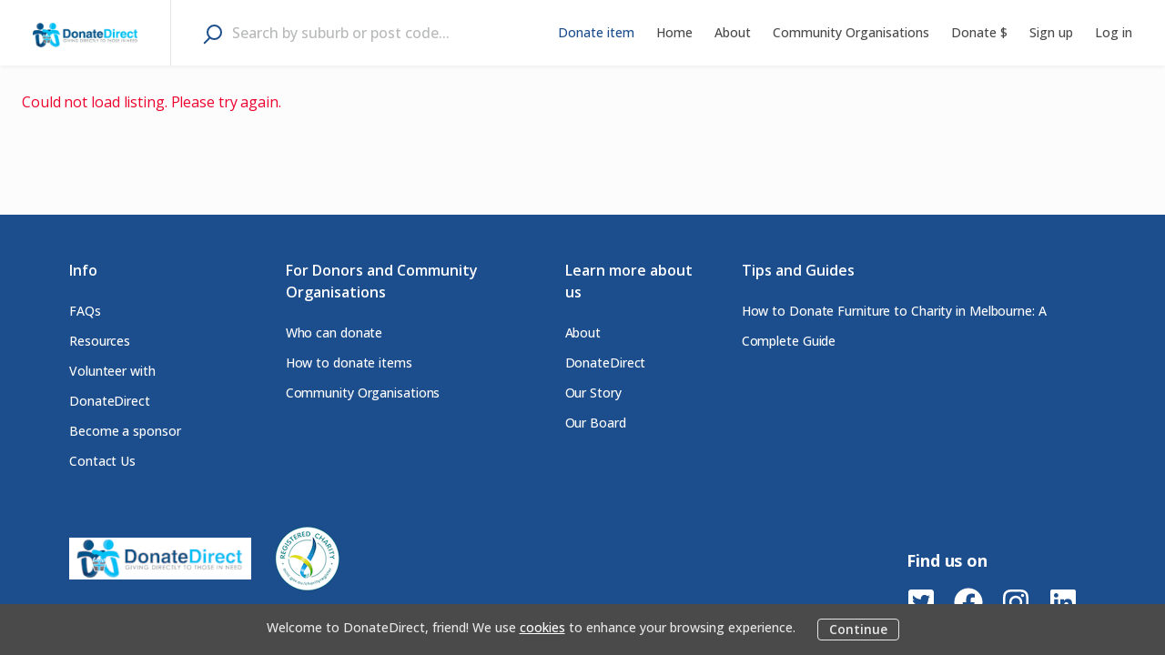

--- FILE ---
content_type: text/html; charset=utf-8
request_url: https://www.donatedirect.org.au/listing/440-litre-fisher-paykel-fridge/668b8c79-bb68-41f6-8bc2-04c2e6da5564
body_size: 11127
content:
<!doctype html><html lang="en"><head><meta charset="utf-8"><title data-rh="true">440 litre fisher &amp; paykel fridge | DonateDirect</title><meta name="viewport" content="width=device-width,initial-scale=1"><meta name="referrer" content="strict-origin-when-cross-origin"/><meta data-rh="true" http-equiv="Content-Type" content="text/html; charset=UTF-8"/><meta data-rh="true" http-equiv="Content-Language" content="en"/><meta data-rh="true" name="description" content="Donated item in Sydney Olympic Park, New South Wales. Donate Whitegoods &amp; Appliances and Fridge/freezer directly to families and homeless in need."/><meta data-rh="true" name="author" content="Cameron J"/><meta data-rh="true" property="og:description" content="Donated item in Sydney Olympic Park, New South Wales. Donate Whitegoods &amp; Appliances and Fridge/freezer directly to families and homeless in need."/><meta data-rh="true" property="og:title" content="440 litre fisher &amp; paykel fridge | DonateDirect"/><meta data-rh="true" property="og:type" content="website"/><meta data-rh="true" property="og:url" content="https://www.donatedirect.org.au/listing/668b8c79-bb68-41f6-8bc2-04c2e6da5564"/><meta data-rh="true" property="og:locale" content="en_US"/><meta data-rh="true" property="og:image" content="https://sharetribe.imgix.net/63d0f558-80ab-4245-a8b2-d4d0a298f503/668b8ce4-6c3f-47ed-970d-32e7b1ed7e29?auto=format&amp;crop=edges&amp;fit=crop&amp;h=630&amp;w=1200&amp;s=4d099076d5e9c589c6e266fd0cd1bbb0"/><meta data-rh="true" property="og:image:width" content="1200"/><meta data-rh="true" property="og:image:height" content="630"/><meta data-rh="true" property="og:image" content="https://sharetribe.imgix.net/63d0f558-80ab-4245-a8b2-d4d0a298f503/668b8ceb-1965-491b-adf2-4902dbed9148?auto=format&amp;crop=edges&amp;fit=crop&amp;h=630&amp;w=1200&amp;s=a18c444378389f9034c94bd8506219cb"/><meta data-rh="true" property="og:image:width" content="1200"/><meta data-rh="true" property="og:image:height" content="630"/><meta data-rh="true" property="og:image" content="https://sharetribe.imgix.net/63d0f558-80ab-4245-a8b2-d4d0a298f503/668b8cf5-d046-4ffb-8fb4-966dbd7f1cf9?auto=format&amp;crop=edges&amp;fit=crop&amp;h=630&amp;w=1200&amp;s=6dc8c2fc4e60a5b338489fec12925798"/><meta data-rh="true" property="og:image:width" content="1200"/><meta data-rh="true" property="og:image:height" content="630"/><meta data-rh="true" property="og:site_name" content="DonateDirect"/><meta data-rh="true" name="twitter:card" content="summary_large_image"/><meta data-rh="true" name="twitter:title" content="440 litre fisher &amp; paykel fridge | DonateDirect"/><meta data-rh="true" name="twitter:description" content="Donated item in Sydney Olympic Park, New South Wales. Donate Whitegoods &amp; Appliances and Fridge/freezer directly to families and homeless in need."/><meta data-rh="true" name="twitter:site" content="@donatedirectau"/><meta data-rh="true" name="twitter:url" content="https://www.donatedirect.org.au/listing/668b8c79-bb68-41f6-8bc2-04c2e6da5564"/><meta data-rh="true" name="twitter:image" content="https://sharetribe.imgix.net/63d0f558-80ab-4245-a8b2-d4d0a298f503/668b8ce4-6c3f-47ed-970d-32e7b1ed7e29?auto=format&amp;crop=edges&amp;fit=crop&amp;h=314&amp;w=600&amp;s=5557a8753535c21e50872f9d0168b01e"/><meta data-rh="true" name="twitter:image" content="https://sharetribe.imgix.net/63d0f558-80ab-4245-a8b2-d4d0a298f503/668b8ceb-1965-491b-adf2-4902dbed9148?auto=format&amp;crop=edges&amp;fit=crop&amp;h=314&amp;w=600&amp;s=a97f4d9cf47c83e6866107c35d8c6622"/><meta data-rh="true" name="twitter:image" content="https://sharetribe.imgix.net/63d0f558-80ab-4245-a8b2-d4d0a298f503/668b8cf5-d046-4ffb-8fb4-966dbd7f1cf9?auto=format&amp;crop=edges&amp;fit=crop&amp;h=314&amp;w=600&amp;s=ba6417686cbb5ebd2e1251fbd03f66d1"/><meta data-rh="true" name="twitter:domain" content="https://www.donatedirect.org.au"/><link rel="manifest" href="/static/manifest.json"><link rel="apple-touch-icon" sizes="180x180" href="/apple-touch-icon.png"><link rel="icon" type="image/png" sizes="32x32" href="/favicon-32x32.png"><link rel="icon" type="image/png" sizes="16x16" href="/favicon-16x16.png"><link rel="mask-icon" href="/safari-pinned-tab.svg" color="#54bfee"><meta name="msapplication-TileColor" content="#da532c"><meta name="theme-color" content="#ffffff"><link rel="manifest" href="/static/icons/site.webmanifest"><link rel="shortcut icon" href="/static/icons/favicon.ico"><meta name="msapplication-TileColor" content="#ff0000"><meta name="msapplication-config" content="/static/icons/browserconfig.xml"><meta name="theme-color" content="#5d2bc0"><link rel="preconnect" href="https://fonts.googleapis.com"><link rel="preconnect" href="https://fonts.gstatic.com" crossorigin><link href="https://fonts.googleapis.com/css2?family=Open+Sans:ital,wght@0,400;0,500;0,600;0,700;0,800;1,500&display=swap" rel="stylesheet"><link data-rh="true" href="https://api.mapbox.com/mapbox-gl-js/v1.0.0/mapbox-gl.css" rel="stylesheet"/><link data-rh="true" rel="canonical" href="https://www.donatedirect.org.au/listing/668b8c79-bb68-41f6-8bc2-04c2e6da5564"/><link data-chunk="main" rel="stylesheet" href="/static/css/main.854a103e.css">
<link data-chunk="ListingPageFullImage" rel="stylesheet" href="/static/css/714.a25fec15.chunk.css">
<link data-chunk="ListingPageFullImage" rel="stylesheet" href="/static/css/ListingPageFullImage.bd4423da.chunk.css">
<link data-chunk="LocationAutocompleteInputImpl" rel="stylesheet" href="/static/css/LocationAutocompleteInputImpl.a1b08258.chunk.css"><link data-parent-chunk="main" rel="prefetch" as="style" href="/static/css/SearchPageWithMap.eb2d20c0.chunk.css">
<link data-parent-chunk="main" rel="prefetch" as="style" href="/static/css/371.4b1b1cca.chunk.css">
<link data-parent-chunk="main" rel="prefetch" as="style" href="/static/css/ListingPageHeroImage.410d690d.chunk.css">
<link data-parent-chunk="main" rel="prefetch" as="style" href="/static/css/ListingPageFullImage.bd4423da.chunk.css">
<link data-parent-chunk="main" rel="prefetch" as="style" href="/static/css/714.a25fec15.chunk.css">
<link data-chunk="LocationAutocompleteInputImpl" rel="preload" as="style" href="/static/css/LocationAutocompleteInputImpl.a1b08258.chunk.css">
<link data-chunk="ListingPageFullImage" rel="preload" as="style" href="/static/css/ListingPageFullImage.bd4423da.chunk.css">
<link data-chunk="ListingPageFullImage" rel="preload" as="style" href="/static/css/714.a25fec15.chunk.css">
<link data-chunk="main" rel="preload" as="style" href="/static/css/main.854a103e.css">
<link data-chunk="main" rel="preload" as="script" href="/static/js/main.bda52524.js">
<link data-chunk="ListingPageFullImage" rel="preload" as="script" href="/static/js/763.3d24a686.chunk.js">
<link data-chunk="ListingPageFullImage" rel="preload" as="script" href="/static/js/21.da57145d.chunk.js">
<link data-chunk="ListingPageFullImage" rel="preload" as="script" href="/static/js/832.4771d87d.chunk.js">
<link data-chunk="ListingPageFullImage" rel="preload" as="script" href="/static/js/714.1cce92e2.chunk.js">
<link data-chunk="ListingPageFullImage" rel="preload" as="script" href="/static/js/ListingPageFullImage.8565bcc0.chunk.js">
<link data-chunk="LocationAutocompleteInputImpl" rel="preload" as="script" href="/static/js/LocationAutocompleteInputImpl.1316f35d.chunk.js">
<link data-parent-chunk="main" rel="prefetch" as="script" href="/static/js/763.3d24a686.chunk.js">
<link data-parent-chunk="main" rel="prefetch" as="script" href="/static/js/21.da57145d.chunk.js">
<link data-parent-chunk="main" rel="prefetch" as="script" href="/static/js/832.4771d87d.chunk.js">
<link data-parent-chunk="main" rel="prefetch" as="script" href="/static/js/714.1cce92e2.chunk.js">
<link data-parent-chunk="main" rel="prefetch" as="script" href="/static/js/ListingPageFullImage.8565bcc0.chunk.js">
<link data-parent-chunk="main" rel="prefetch" as="script" href="/static/js/ListingPageHeroImage.9e971a09.chunk.js">
<link data-parent-chunk="main" rel="prefetch" as="script" href="/static/js/371.585aeac4.chunk.js">
<link data-parent-chunk="main" rel="prefetch" as="script" href="/static/js/SearchPageWithMap.73e39c4e.chunk.js">
<link data-parent-chunk="main" rel="prefetch" as="script" href="/static/js/SearchPageWithList.09f068b5.chunk.js"><script>!function(e,t,a,n,g){e[n]=e[n]||[],e[n].push({"gtm.start":(new Date).getTime(),event:"gtm.js"});var m=t.getElementsByTagName(a)[0],r=t.createElement(a);r.async=!0,r.src="https://www.googletagmanager.com/gtm.js?id=GTM-M9LTKNJ",m.parentNode.insertBefore(r,m)}(window,document,"script","dataLayer")</script><script>!function(o){sessionStorage.fontsLoaded&&o.documentElement.classList.add("fontsLoaded")}(document)</script><script data-rh="true" src="https://www.donatedirect.org.au/static/scripts/mapbox/mapbox-sdk.min.js"></script><script data-rh="true" id="mapbox_GL_JS" src="https://api.mapbox.com/mapbox-gl-js/v1.0.0/mapbox-gl.js"></script><script data-rh="true" id="page-schema" type="application/ld+json">[{"@context":"http://schema.org","@type":"Product","description":"Donated item in Sydney Olympic Park, New South Wales. Donate Whitegoods & Appliances and Fridge/freezer directly to families and homeless in need.","name":"440 litre fisher & paykel fridge | DonateDirect","image":["https://sharetribe.imgix.net/63d0f558-80ab-4245-a8b2-d4d0a298f503/668b8ce4-6c3f-47ed-970d-32e7b1ed7e29?auto=format&crop=edges&fit=crop&h=800&w=800&s=b340f42ac9ecda8b8fa65c8f4c118c55","https://sharetribe.imgix.net/63d0f558-80ab-4245-a8b2-d4d0a298f503/668b8ceb-1965-491b-adf2-4902dbed9148?auto=format&crop=edges&fit=crop&h=800&w=800&s=5a756ae0c7c7a71a14ce7529f3ed6b2a","https://sharetribe.imgix.net/63d0f558-80ab-4245-a8b2-d4d0a298f503/668b8cf5-d046-4ffb-8fb4-966dbd7f1cf9?auto=format&crop=edges&fit=crop&h=800&w=800&s=eb96c5fa8ad00480cbb2d0ef69d4ff14"],"brand":{"@type":"Brand","name":"Fisher& Paykel"},"offers":{"@type":"Offer","url":"https://www.donatedirect.org.au/listing/440-litre-fisher-paykel-fridge/668b8c79-bb68-41f6-8bc2-04c2e6da5564","availability":"https://schema.org/InStock","priceCurrency":"AUD","price":0}},{"@context":"http://schema.org","@type":"Organization","@id":"https://www.donatedirect.org.au#organization","url":"https://www.donatedirect.org.au","name":"DonateDirect","sameAs":["https://www.facebook.com/donatedirectau/","https://twitter.com/donatedirectau","https://www.instagram.com/donatedirectau/","https://www.linkedin.com/company/donatedirect-australia/"],"logo":"https://www.donatedirect.org.au/static/webapp-icon-192x192.png","address":{"addressCountry":"AU","addressRegion":"Victoria","addressLocality":"Pascoe Vale","postalCode":"3044","postOfficeBoxNumber":"345"}},{"@context":"http://schema.org","@type":"WebSite","url":"https://www.donatedirect.org.au","description":"Donate Beds, Furniture, Kitchenware, Linen, Toiletries, Whitegoods & Appliances, Household Items, Electronics, Clothes.","name":"Donate to those directly in need | DonateDirect","publisher":{"@id":"https://www.donatedirect.org.au#organization"}}]</script><link rel="stylesheet" href="/static/reactDates.css"/></head><body><noscript><iframe src="https://www.googletagmanager.com/ns.html?id=GTM-M9LTKNJ" height="0" width="0" style="display:none;visibility:hidden"></iframe></noscript><div id="root"><div class="Page_root__cFSIj"><div class="Page_content__AW2GK"><div class="LayoutSingleColumn_root__-Rcsa ListingPage_pageRoot__cX9zR"><div class="LayoutWrapperTopbar_root__tgs2y"><div class="Topbar_root__HMxyk"><div class="Topbar_container__H-BQF"><button class="Topbar_menu__iO9by h5" aria-disabled="true" title="Open menu"><svg class="Topbar_rootMenuIcon__MfeKC Topbar_menuIcon__vVlZ4" width="18" height="12" viewBox="0 0 18 12" xmlns="http://www.w3.org/2000/svg"><g fill-rule="evenodd"><rect width="18" height="2" rx="1"></rect><rect y="5" width="18" height="2" rx="1"></rect><rect y="10" width="18" height="2" rx="1"></rect></g></svg></button><a class="Topbar_home__rHKwi" title="Go to homepage" aria-disabled="false" href="/"><img class="Topbar_logo__OMFht" src="/static/media/donate-direct-logo-mobile.f0198fb194aab44ed528.png" alt="DonateDirect"/></a><button class="Topbar_searchMenu__n-Bm0 h5" aria-disabled="true" title="Open search"><svg class="Topbar_rootSearchIcon__O43o4 Topbar_searchMenuIcon__aBMsb" width="18" height="18" viewBox="0 0 18 18" xmlns="http://www.w3.org/2000/svg"><g transform="matrix(-1 0 0 1 17 1)" stroke-width="2" fill="none" fill-rule="evenodd" stroke-linecap="round" stroke-linejoin="round"><path d="M11.733 11.733l3.727 3.727"></path><circle cx="6.4" cy="6.4" r="6.4"></circle></g></svg></button></div><div class="Topbar_desktop__iRkuv"><nav class="TopbarDesktop_root__UeCsn"><a class="TopbarDesktop_logoLink__A-VF7" aria-disabled="false" href="/"><img class="TopbarDesktop_logo__ozH7-" src="/static/media/donate-direct-logo.446cbcd351d7e39b067b.png" alt="DonateDirect"/></a><form method="post" action="/" class="TopbarDesktop_searchLink__iWQVG"><div class="LocationAutocompleteInput_root__P1ovG TopbarDesktop_topbarSearchWithLeftPadding__03egU"><div class="TopbarSearchForm_desktopIcon__hMDgY"><svg class="LocationAutocompleteInput_iconSvg__uTJlN" width="21" height="22" viewBox="0 0 21 22" xmlns="http://www.w3.org/2000/svg"><g class="LocationAutocompleteInput_iconSvgGroup__UyK4b" transform="matrix(-1 0 0 1 20 1)" stroke-width="2" fill="none" fill-rule="evenodd" stroke-linecap="round" stroke-linejoin="round"><path d="M13 14l5.241 5.241"></path><circle cx="7.5" cy="7.5" r="7.5"></circle></g></svg></div><input type="search" class="TopbarSearchForm_desktopInput__yqk2m h4" autoComplete="off" placeholder="Search by suburb or post code..." name="location" value=""/></div></form><a class="TopbarDesktop_createListingLink__GkbDL TopbarDesktop_topbarLink__QVuyo" aria-disabled="false" href="/listing/new"><span class="TopbarDesktop_topbarDesktopLabel__p+sqk"><span>Donate item</span></span></a><a class="TopbarDesktop_topbarLink__QVuyo TopbarDesktop_hideInMoreMenu__h2Wio" aria-disabled="false" href="/"><span class="TopbarDesktop_topbarDesktopLabel__p+sqk"><span>Home</span></span></a><div class="Menu_root__yISLg TopbarDesktop_hideInMoreMenu__h2Wio"></div><a class="TopbarDesktop_topbarLink__QVuyo TopbarDesktop_hideInMoreMenu__h2Wio" aria-disabled="false" href="/community-organisations"><span class="TopbarDesktop_topbarDesktopLabel__p+sqk"><span>Community Organisations</span></span></a><a class="TopbarDesktop_topbarLink__QVuyo TopbarDesktop_hideInMoreMenu__h2Wio" aria-disabled="false" href="/support-donatedirect"><span class="TopbarDesktop_topbarDesktopLabel__p+sqk"><span>Donate $</span></span></a><div class="Menu_root__yISLg TopbarDesktop_moreMenu__E8a5Z"></div></nav></div></div></div><div class="LayoutSingleColumn_layoutWrapperMain__NmLnV" role="main"><div class="ListingPage_contentWrapperForProductLayout__zhuvq"><div class="ListingPage_wrapperForProductAndMessage__3+D5t"><div class="ListingPage_mainColumnForProductLayout__D7MaJ"><div class="ListingPage_actionBar__ydKdz ListingPage_actionBarForProductLayout__YWjQi ListingPage_ownListingGrey__omP-g"><p class="ListingPage_closedListingText__vxNGG h4"><span>Listing is closed (Item is not available anymore)</span></p></div><div class="image-gallery ListingPage_productGallery__a+tAo" aria-live="polite"><div class="image-gallery-content bottom"><div class="image-gallery-slide-wrapper bottom"><button class="ListingImageGallery_navLeft__Jo6UK"><div class="ListingImageGallery_navArrowWrapper__hih7r"><svg class="IconArrowHead_root__yhjgu" width="11" height="15" viewBox="0 0 11 15" xmlns="http://www.w3.org/2000/svg"><path d="M9.4 1c.17 0 .34.065.458.192.214.228.182.57-.07.764L2.528 7.5l7.26 5.545c.252.194.284.535.07.763-.214.23-.592.257-.846.064l-7.8-5.958C1.077 7.81 1 7.66 1 7.5c0-.16.077-.31.212-.414l7.8-5.958C9.125 1.042 9.262 1 9.4 1" fill-rule="evenodd"></path></svg></div></button><button class="ListingImageGallery_navRight__D4PMf"><div class="ListingImageGallery_navArrowWrapper__hih7r"><svg class="IconArrowHead_root__yhjgu" width="11" height="15" viewBox="0 0 11 15" xmlns="http://www.w3.org/2000/svg"><path d="M1.6 14c-.17 0-.34-.065-.458-.192-.214-.228-.182-.57.07-.764L8.472 7.5 1.21 1.955c-.252-.194-.284-.535-.07-.763.214-.23.592-.257.846-.064l7.8 5.958c.135.104.212.255.212.414 0 .16-.077.31-.212.414l-7.8 5.958c-.113.086-.25.128-.388.128" fill-rule="evenodd"></path></svg></div></button><div class="image-gallery-swipe"><div class="image-gallery-slides"><div aria-label="Go to Slide 1" tabindex="-1" class="image-gallery-slide  center " style="display:inherit;-webkit-transform:translate3d(0%, 0, 0);-moz-transform:translate3d(0%, 0, 0);-ms-transform:translate3d(0%, 0, 0);-o-transform:translate3d(0%, 0, 0);transform:translate3d(0%, 0, 0)" role="button"><div class="AspectRatioWrapper_root__8ihQp ListingImageGallery_itemWrapper__aSDMh"><div class="AspectRatioWrapper_aspectPadding__6PSJw" style="padding-bottom:100%"><div class="AspectRatioWrapper_aspectBox__8deA4"><div class="ListingImageGallery_itemCentering__QQuqe"><img alt="440 litre fisher &amp; paykel fridge 1/3" class="ListingImageGallery_item__F9JRh" srcSet="https://sharetribe.imgix.net/63d0f558-80ab-4245-a8b2-d4d0a298f503/668b8ce4-6c3f-47ed-970d-32e7b1ed7e29?auto=format&amp;fit=clip&amp;h=320&amp;w=320&amp;s=8d32d89665da845e67e9b0c5e76b5da4 240w, https://sharetribe.imgix.net/63d0f558-80ab-4245-a8b2-d4d0a298f503/668b8ce4-6c3f-47ed-970d-32e7b1ed7e29?auto=format&amp;fit=clip&amp;h=750&amp;w=750&amp;s=9c9837a61ad9e3648e7316e0a2ac818a 562w, https://sharetribe.imgix.net/63d0f558-80ab-4245-a8b2-d4d0a298f503/668b8ce4-6c3f-47ed-970d-32e7b1ed7e29?auto=format&amp;fit=clip&amp;h=1024&amp;w=1024&amp;s=175ebfa30f9eb90309b485a8496734cf 768w, https://sharetribe.imgix.net/63d0f558-80ab-4245-a8b2-d4d0a298f503/668b8ce4-6c3f-47ed-970d-32e7b1ed7e29?auto=format&amp;fit=clip&amp;h=2400&amp;w=2400&amp;s=31169a835af23673f8971a051cf55c40 1800w"/></div></div></div></div></div><div aria-label="Go to Slide 2" tabindex="-1" class="image-gallery-slide  right " style="display:inherit;-webkit-transform:translate3d(100%, 0, 0);-moz-transform:translate3d(100%, 0, 0);-ms-transform:translate3d(100%, 0, 0);-o-transform:translate3d(100%, 0, 0);transform:translate3d(100%, 0, 0)" role="button"><div class="AspectRatioWrapper_root__8ihQp ListingImageGallery_itemWrapper__aSDMh"><div class="AspectRatioWrapper_aspectPadding__6PSJw" style="padding-bottom:100%"><div class="AspectRatioWrapper_aspectBox__8deA4"><div class="ListingImageGallery_itemCentering__QQuqe"><img alt="440 litre fisher &amp; paykel fridge 2/3" class="ListingImageGallery_item__F9JRh" srcSet="https://sharetribe.imgix.net/63d0f558-80ab-4245-a8b2-d4d0a298f503/668b8ceb-1965-491b-adf2-4902dbed9148?auto=format&amp;fit=clip&amp;h=320&amp;w=320&amp;s=f4abcb6323b40dd84d3f15ef1a957a21 240w, https://sharetribe.imgix.net/63d0f558-80ab-4245-a8b2-d4d0a298f503/668b8ceb-1965-491b-adf2-4902dbed9148?auto=format&amp;fit=clip&amp;h=750&amp;w=750&amp;s=695d0d7769e1333d593d543426ac2bb5 562w, https://sharetribe.imgix.net/63d0f558-80ab-4245-a8b2-d4d0a298f503/668b8ceb-1965-491b-adf2-4902dbed9148?auto=format&amp;fit=clip&amp;h=1024&amp;w=1024&amp;s=60352f7ec4713697e60352e7478f35f2 768w, https://sharetribe.imgix.net/63d0f558-80ab-4245-a8b2-d4d0a298f503/668b8ceb-1965-491b-adf2-4902dbed9148?auto=format&amp;fit=clip&amp;h=2400&amp;w=2400&amp;s=a33ff4c212f3b8af4402bae23eb30723 1800w"/></div></div></div></div></div><div aria-label="Go to Slide 3" tabindex="-1" class="image-gallery-slide  left " style="display:inherit;-webkit-transform:translate3d(-100%, 0, 0);-moz-transform:translate3d(-100%, 0, 0);-ms-transform:translate3d(-100%, 0, 0);-o-transform:translate3d(-100%, 0, 0);transform:translate3d(-100%, 0, 0)" role="button"><div class="AspectRatioWrapper_root__8ihQp ListingImageGallery_itemWrapper__aSDMh"><div class="AspectRatioWrapper_aspectPadding__6PSJw" style="padding-bottom:100%"><div class="AspectRatioWrapper_aspectBox__8deA4"><div class="ListingImageGallery_itemCentering__QQuqe"><img alt="440 litre fisher &amp; paykel fridge 3/3" class="ListingImageGallery_item__F9JRh" srcSet="https://sharetribe.imgix.net/63d0f558-80ab-4245-a8b2-d4d0a298f503/668b8cf5-d046-4ffb-8fb4-966dbd7f1cf9?auto=format&amp;fit=clip&amp;h=320&amp;w=320&amp;s=8c8d3098a06cc8b96d154f046c514aec 240w, https://sharetribe.imgix.net/63d0f558-80ab-4245-a8b2-d4d0a298f503/668b8cf5-d046-4ffb-8fb4-966dbd7f1cf9?auto=format&amp;fit=clip&amp;h=750&amp;w=750&amp;s=384889cc30badb705429a7dcea1435f9 562w, https://sharetribe.imgix.net/63d0f558-80ab-4245-a8b2-d4d0a298f503/668b8cf5-d046-4ffb-8fb4-966dbd7f1cf9?auto=format&amp;fit=clip&amp;h=1024&amp;w=1024&amp;s=7740f25820cc7adba88eb633d0f5f861 768w, https://sharetribe.imgix.net/63d0f558-80ab-4245-a8b2-d4d0a298f503/668b8cf5-d046-4ffb-8fb4-966dbd7f1cf9?auto=format&amp;fit=clip&amp;h=2400&amp;w=2400&amp;s=306108ab0f1e10960ec83e231cf9dc80 1800w"/></div></div></div></div></div></div></div><button class="ListingImageGallery_openFullscreen__7cq-K marketplaceTinyFontStyles"><span>View photos (3)</span></button></div><div class="image-gallery-thumbnails-wrapper bottom thumbnails-swipe-horizontal"><div class="image-gallery-thumbnails"><nav class="image-gallery-thumbnails-container" style="-webkit-transform:translate3d(0px, 0, 0);-moz-transform:translate3d(0px, 0, 0);-ms-transform:translate3d(0px, 0, 0);-o-transform:translate3d(0px, 0, 0);transform:translate3d(0px, 0, 0);transition:all 450ms ease-out" aria-label="Thumbnail Navigation"><button type="button" tabindex="0" aria-pressed="true" aria-label="Go to Slide 1" class="image-gallery-thumbnail active"><div><img alt="440 litre fisher &amp; paykel fridge thumbnail 1/3" class="ListingImageGallery_thumb__DquP2" srcSet="https://sharetribe.imgix.net/63d0f558-80ab-4245-a8b2-d4d0a298f503/668b8ce4-6c3f-47ed-970d-32e7b1ed7e29?auto=format&amp;crop=edges&amp;fit=crop&amp;h=400&amp;w=400&amp;s=ffb6b48e03d13aaa643b2b33ab1a98e5 400w, https://sharetribe.imgix.net/63d0f558-80ab-4245-a8b2-d4d0a298f503/668b8ce4-6c3f-47ed-970d-32e7b1ed7e29?auto=format&amp;crop=edges&amp;fit=crop&amp;h=800&amp;w=800&amp;s=b340f42ac9ecda8b8fa65c8f4c118c55 800w, https://sharetribe.imgix.net/63d0f558-80ab-4245-a8b2-d4d0a298f503/668b8ce4-6c3f-47ed-970d-32e7b1ed7e29?auto=format&amp;crop=edges&amp;fit=crop&amp;h=1600&amp;w=1600&amp;s=892f4d6de771f6f6923b299121bf1523 1600w"/></div></button><button type="button" tabindex="0" aria-pressed="false" aria-label="Go to Slide 2" class="image-gallery-thumbnail"><div><img alt="440 litre fisher &amp; paykel fridge thumbnail 2/3" class="ListingImageGallery_thumb__DquP2" srcSet="https://sharetribe.imgix.net/63d0f558-80ab-4245-a8b2-d4d0a298f503/668b8ceb-1965-491b-adf2-4902dbed9148?auto=format&amp;crop=edges&amp;fit=crop&amp;h=400&amp;w=400&amp;s=1fc6d08dcf93381037cc6ce58af980bf 400w, https://sharetribe.imgix.net/63d0f558-80ab-4245-a8b2-d4d0a298f503/668b8ceb-1965-491b-adf2-4902dbed9148?auto=format&amp;crop=edges&amp;fit=crop&amp;h=800&amp;w=800&amp;s=5a756ae0c7c7a71a14ce7529f3ed6b2a 800w, https://sharetribe.imgix.net/63d0f558-80ab-4245-a8b2-d4d0a298f503/668b8ceb-1965-491b-adf2-4902dbed9148?auto=format&amp;crop=edges&amp;fit=crop&amp;h=1600&amp;w=1600&amp;s=8ecf7597cbacf058dab0a7683b23d40c 1600w"/></div></button><button type="button" tabindex="0" aria-pressed="false" aria-label="Go to Slide 3" class="image-gallery-thumbnail"><div><img alt="440 litre fisher &amp; paykel fridge thumbnail 3/3" class="ListingImageGallery_thumb__DquP2" srcSet="https://sharetribe.imgix.net/63d0f558-80ab-4245-a8b2-d4d0a298f503/668b8cf5-d046-4ffb-8fb4-966dbd7f1cf9?auto=format&amp;crop=edges&amp;fit=crop&amp;h=400&amp;w=400&amp;s=e251c17f05858f797598277bd25249b9 400w, https://sharetribe.imgix.net/63d0f558-80ab-4245-a8b2-d4d0a298f503/668b8cf5-d046-4ffb-8fb4-966dbd7f1cf9?auto=format&amp;crop=edges&amp;fit=crop&amp;h=800&amp;w=800&amp;s=eb96c5fa8ad00480cbb2d0ef69d4ff14 800w, https://sharetribe.imgix.net/63d0f558-80ab-4245-a8b2-d4d0a298f503/668b8cf5-d046-4ffb-8fb4-966dbd7f1cf9?auto=format&amp;crop=edges&amp;fit=crop&amp;h=1600&amp;w=1600&amp;s=be777b0edd620dbaf29a64fb3edb191e 1600w"/></div></button></nav></div></div></div></div><div class="ListingPage_productMobileHeading__4lUB5"><div class="ListingPage_sectionHeading__OeQ6q"><div class="ListingPage_desktopPriceContainer__Bzrzm"><div class="ListingPage_desktopPriceValue__nb1el marketplaceModalTitleStyles" title="A$0.00">A$0.00</div><div class="ListingPage_desktopPerUnit__kD3Fb h5"><span>per unit</span></div></div><div class="ListingPage_heading__A-eLJ"><h1 class="ListingPage_title__RgXCz marketplaceModalTitleStyles"><span>440<!-- --> <!-- -->litre<!-- --> <!-- -->fisher<!-- --> <!-- -->&amp;<!-- --> <!-- -->paykel<!-- --> <!-- -->fridge</span></h1><div></div><div class="DonationDetailsPanel_details__+CJe1"><div class="DonationDetailsPanel_importantDetails__JS4zY"><span class="DonationDetailsPanel_detailsRow__uecLD DonationDetailsPanel_generalRow__C9bQY"><span class="DonationDetailsPanel_detailsTitle__VzaQO"><span>Condition</span>:<!-- --> </span><span class="DonationDetailsPanel_detailsValue__sO8VO">Older but excellent</span><span class="DonationDetailsPanel_separator__yF5P6"> | </span></span><span class="DonationDetailsPanel_detailsRow__uecLD DonationDetailsPanel_generalRow__C9bQY"><span class="DonationDetailsPanel_detailsTitle__VzaQO"><span>Location</span>:<!-- --> </span><span class="DonationDetailsPanel_detailsValue__sO8VO">2127, Sydney Olympic Park, New South Wales, Australia</span><span class="DonationDetailsPanel_separator__yF5P6"> | </span></span><span class="DonationDetailsPanel_detailsRow__uecLD DonationDetailsPanel_generalRow__C9bQY"><span class="DonationDetailsPanel_detailsTitle__VzaQO"><span>Quantity</span>:<!-- --> </span><span class="DonationDetailsPanel_detailsValue__sO8VO">1</span></span></div><div class="DonationDetailsPanel_deliveryDetails__UrNJf"><h2 class="DonationDetailsPanel_deliveryTitle__GSa2b DonationDetailsPanel_sectionTitle__yrene h3"><span>Delivery methods</span></h2><ul class="DonationDetailsPanel_deliveryOptions__U3TGK"><li class="DonationDetailsPanel_deliveryRow__zLHkJ"><svg role="img" class="DonationDetailsPanel_svgRoot__7V2Nf" width="16" height="12" xmlns="http://www.w3.org/2000/svg"><title>check mark</title><path d="M14 2l-8 8-4-4" stroke-width="2.5" fill="none" fill-rule="evenodd" stroke-linecap="round" stroke-linejoin="round"></path></svg>Pick up by Community Organisation</li><li class="DonationDetailsPanel_deliveryRow__zLHkJ"><svg role="img" class="DonationDetailsPanel_svgRoot__7V2Nf" width="16" height="12" xmlns="http://www.w3.org/2000/svg"><title>check mark</title><path d="M14 2l-8 8-4-4" stroke-width="2.5" fill="none" fill-rule="evenodd" stroke-linecap="round" stroke-linejoin="round"></path></svg>Drop off by Donor to Community Organisation</li><li class="DonationDetailsPanel_deliveryRow__zLHkJ"><svg role="img" class="IconClose_root__Qz91Q DonationDetailsPanel_svgIcon__2LRFb" width="12" height="12" viewBox="0 0 12 12" xmlns="http://www.w3.org/2000/svg"><title>cross mark</title><g transform="translate(-1 -1)" fill-rule="evenodd"><rect transform="rotate(45 7 7)" x="-1" y="6" width="16" height="2" rx="1"></rect><rect transform="rotate(-45 7 7)" x="-1" y="6" width="16" height="2" rx="1"></rect></g></svg>Post/Courier by Donor to Community Organisation</li></ul></div></div></div></div></div><div class="ListingPage_sectionDescription__9E5ai"><h2 class="ListingPage_descriptionTitle__3rByc ListingPage_sectionTitle__h8XFE h3"><span>Description</span></h2><p class="ListingPage_description__H8hq6">2<!-- --> <!-- -->door<!-- --> <!-- -->fridge<!-- -->​,​<!-- --> <!-- -->freezer<!-- --> <!-- -->at<!-- --> <!-- -->top.<!-- --> </p></div><div class="ListingPage_sectionDetails__f2OWz"><h2 class="ListingPage_detailsTitle__1684C ListingPage_sectionTitle__h8XFE h3"><span>Details</span></h2><ul class="ListingPage_details__JGxRj"><li class="ListingPage_detailsRow__+dnRi"><span class="ListingPage_detailLabel__WFG9n"><span>Category:</span></span><span>Whitegoods &amp; Appliances</span></li><li class="ListingPage_detailsRow__+dnRi"><span class="ListingPage_detailLabel__WFG9n"><span>Sub category:</span></span><span>Fridge/freezer</span></li><li class="ListingPage_detailsRow__+dnRi"><span class="ListingPage_detailLabel__WFG9n"><span>Measurements:</span></span><span>63 x170 x 63 cm</span></li><li class="ListingPage_detailsRow__+dnRi"><span class="ListingPage_detailLabel__WFG9n"><span>Item age:</span></span><span>10 years old</span></li><li class="ListingPage_detailsRow__+dnRi"><span class="ListingPage_detailLabel__WFG9n"><span>Brand:</span></span><span>Fisher&amp; Paykel</span></li><li class="ListingPage_detailsRow__+dnRi"><span class="ListingPage_detailLabel__WFG9n"><span>Availability from:</span></span><span>08/07/2024</span></li><li class="ListingPage_detailsRow__+dnRi"><span class="ListingPage_detailLabel__WFG9n"><span>Availability until:</span></span><span>24/08/2024</span></li></ul></div><div><svg class="IconSpinner_root__6JFKA" viewBox="0 0 30 30" preserveAspectRatio="xMidYMid" xmlns="http://www.w3.org/2000/svg"><circle cx="15" cy="15" r="12" fill="none" stroke-linecap="round"><animateTransform attributeName="transform" type="rotate" calcMode="linear" values="0 15 15;180 15 15;720 15 15" keyTimes="0;0.5;1" dur="0.9s" begin="0s" repeatCount="indefinite"></animateTransform><animate attributeName="stroke-dasharray" calcMode="linear" values="9 56;46 14;9 56" keyTimes="0;0.5;1" dur="0.9s" begin="0s" repeatCount="indefinite"></animate></circle></svg></div><div class="ListingPage_sectionMap__urLWB"><h2 class="ListingPage_locationTitle__G06rm ListingPage_sectionTitle__h8XFE h3"><span>Location</span></h2><button class="ListingPage_map__QvA9D"><div class="Map_root__nPlUN"></div></button></div></div><div class="ListingPage_orderColumnForProductLayout__3h+hZ"><div class="ListingPage_productOrderPanel__QvVFr"><div class=""><div class="ModalInMobile_modalHidden__sh3z2 ModalInMobile_root__kifJE"><div class="Modal_scrollLayer__4TCDK"><div class="OrderPanel_modalContainer__akXYl marketplaceModalInMobileBaseStyles"><div class="ModalInMobile_modalContent__K5C6+"><div class="OrderPanel_modalHeading__Ov7qr"><h1 class="OrderPanel_title__U1R68"><span><span>440<!-- --> <!-- -->litre<!-- --> <!-- -->fisher<!-- --> <!-- -->&amp;<!-- --> <!-- -->paykel<!-- --> <!-- -->fridge</span></span></h1></div><div class="OrderPanel_orderHeading__vXT33"><h2 class="OrderPanel_orderTitle__RIpuO"><span><span>440<!-- --> <!-- -->litre<!-- --> <!-- -->fisher<!-- --> <!-- -->&amp;<!-- --> <!-- -->paykel<!-- --> <!-- -->fridge</span></span></h2></div><div class="DonationDetailsPanel_details__+CJe1"><div class="DonationDetailsPanel_importantDetails__JS4zY"><span class="DonationDetailsPanel_detailsRow__uecLD DonationDetailsPanel_generalRow__C9bQY"><span class="DonationDetailsPanel_detailsTitle__VzaQO"><span>Condition</span>:<!-- --> </span><span class="DonationDetailsPanel_detailsValue__sO8VO">Older but excellent</span><span class="DonationDetailsPanel_separator__yF5P6"> | </span></span><span class="DonationDetailsPanel_detailsRow__uecLD DonationDetailsPanel_generalRow__C9bQY"><span class="DonationDetailsPanel_detailsTitle__VzaQO"><span>Location</span>:<!-- --> </span><span class="DonationDetailsPanel_detailsValue__sO8VO">2127, Sydney Olympic Park, New South Wales, Australia</span><span class="DonationDetailsPanel_separator__yF5P6"> | </span></span><span class="DonationDetailsPanel_detailsRow__uecLD DonationDetailsPanel_generalRow__C9bQY"><span class="DonationDetailsPanel_detailsTitle__VzaQO"><span>Quantity</span>:<!-- --> </span><span class="DonationDetailsPanel_detailsValue__sO8VO">1</span></span></div><div class="DonationDetailsPanel_deliveryDetails__UrNJf"><h2 class="DonationDetailsPanel_deliveryTitle__GSa2b DonationDetailsPanel_sectionTitle__yrene h3"><span>Delivery methods</span></h2><ul class="DonationDetailsPanel_deliveryOptions__U3TGK"><li class="DonationDetailsPanel_deliveryRow__zLHkJ"><svg role="img" class="DonationDetailsPanel_svgRoot__7V2Nf" width="16" height="12" xmlns="http://www.w3.org/2000/svg"><title>check mark</title><path d="M14 2l-8 8-4-4" stroke-width="2.5" fill="none" fill-rule="evenodd" stroke-linecap="round" stroke-linejoin="round"></path></svg>Pick up by Community Organisation</li><li class="DonationDetailsPanel_deliveryRow__zLHkJ"><svg role="img" class="DonationDetailsPanel_svgRoot__7V2Nf" width="16" height="12" xmlns="http://www.w3.org/2000/svg"><title>check mark</title><path d="M14 2l-8 8-4-4" stroke-width="2.5" fill="none" fill-rule="evenodd" stroke-linecap="round" stroke-linejoin="round"></path></svg>Drop off by Donor to Community Organisation</li><li class="DonationDetailsPanel_deliveryRow__zLHkJ"><svg role="img" class="IconClose_root__Qz91Q DonationDetailsPanel_svgIcon__2LRFb" width="12" height="12" viewBox="0 0 12 12" xmlns="http://www.w3.org/2000/svg"><title>cross mark</title><g transform="translate(-1 -1)" fill-rule="evenodd"><rect transform="rotate(45 7 7)" x="-1" y="6" width="16" height="2" rx="1"></rect><rect transform="rotate(-45 7 7)" x="-1" y="6" width="16" height="2" rx="1"></rect></g></svg>Post/Courier by Donor to Community Organisation</li></ul></div></div></div></div></div></div></div><div class="MessagePanel_messageContainer__d83iG"><svg class="IconSpinner_root__6JFKA" viewBox="0 0 30 30" preserveAspectRatio="xMidYMid" xmlns="http://www.w3.org/2000/svg"><circle cx="15" cy="15" r="12" fill="none" stroke-linecap="round"><animateTransform attributeName="transform" type="rotate" calcMode="linear" values="0 15 15;180 15 15;720 15 15" keyTimes="0;0.5;1" dur="0.9s" begin="0s" repeatCount="indefinite"></animateTransform><animate attributeName="stroke-dasharray" calcMode="linear" values="9 56;46 14;9 56" keyTimes="0;0.5;1" dur="0.9s" begin="0s" repeatCount="indefinite"></animate></circle></svg></div><div class="ListingPage_footer__R5FZq ListingPage_hideElement__dQEBM"></div></div></div></div></div></div><div class="LayoutWrapperFooter_root__m263e"><div class="Footer_root__H-tkn Footer_background__wmhni PageSectionLayout_section__Ze3-P"><div class="PageSectionLayout_sectionContentContainer__j0T6P"><div class="Footer_content__aJpHx"></div></div></div></div></div></div></div></div><div id="portal-root"></div><script>!function(e){var t=void 0!==window.Promise&&void 0!==window.Promise.reject&&"[object Promise]"===Object.prototype.toString.call(Promise.resolve());if(!sessionStorage.fontsLoaded&&t){!function(){function t(t,n){e.addEventListener?t.addEventListener("scroll",n,!1):t.attachEvent("scroll",n)}function n(t){this.a=e.createElement("div"),this.a.setAttribute("aria-hidden","true"),this.a.appendChild(e.createTextNode(t)),this.b=e.createElement("span"),this.c=e.createElement("span"),this.h=e.createElement("span"),this.f=e.createElement("span"),this.g=-1,this.b.style.cssText="max-width:none;display:inline-block;position:absolute;height:100%;width:100%;overflow:scroll;font-size:16px;",this.c.style.cssText="max-width:none;display:inline-block;position:absolute;height:100%;width:100%;overflow:scroll;font-size:16px;",this.f.style.cssText="max-width:none;display:inline-block;position:absolute;height:100%;width:100%;overflow:scroll;font-size:16px;",this.h.style.cssText="display:inline-block;width:200%;height:200%;font-size:16px;max-width:none;",this.b.appendChild(this.h),this.c.appendChild(this.f),this.a.appendChild(this.b),this.a.appendChild(this.c)}function i(e,t){e.a.style.cssText="max-width:none;min-width:20px;min-height:20px;display:inline-block;overflow:hidden;position:absolute;width:auto;margin:0;padding:0;top:-999px;white-space:nowrap;font-synthesis:none;font:"+t+";"}function o(e){var t=e.a.offsetWidth,n=t+100;return e.f.style.width=n+"px",e.c.scrollLeft=n,e.b.scrollLeft=e.b.scrollWidth+100,e.g!==t&&(e.g=t,!0)}function s(e,n){function i(){var e=s;o(e)&&e.a.parentNode&&n(e.g)}var s=e;t(e.b,i),t(e.c,i),o(e)}function a(e,t){var n=t||{};this.family=e,this.style=n.style||"normal",this.weight=n.weight||"normal",this.stretch=n.stretch||"normal"}var l=null,r=null,d=null,c=null;function h(){return null===c&&(c=!!e.fonts),c}function f(){if(null===d){var t=e.createElement("div");try{t.style.font="condensed 100px sans-serif"}catch(e){}d=""!==t.style.font}return d}function p(e,t){return[e.style,e.weight,f()?e.stretch:"","100px",t].join(" ")}a.prototype.load=function(t,o){var a=this,d=t||"BESbswy",c=0,f=o||3e3,u=(new Date).getTime();return new Promise((function(t,o){if(h()&&!function(){if(null===r)if(h()&&/Apple/.test(window.navigator.vendor)){var e=/AppleWebKit\/([0-9]+)(?:\.([0-9]+))(?:\.([0-9]+))/.exec(window.navigator.userAgent);r=!!e&&603>parseInt(e[1],10)}else r=!1;return r}()){var m=new Promise((function(t,n){!function i(){(new Date).getTime()-u>=f?n():e.fonts.load(p(a,'"'+a.family+'"'),d).then((function(e){1<=e.length?t():setTimeout(i,25)}),(function(){n()}))}()})),w=new Promise((function(e,t){c=setTimeout(t,f)}));Promise.race([w,m]).then((function(){clearTimeout(c),t(a)}),(function(){o(a)}))}else!function(t){e.body?t():e.addEventListener?e.addEventListener("DOMContentLoaded",(function n(){e.removeEventListener("DOMContentLoaded",n),t()})):e.attachEvent("onreadystatechange",(function n(){"interactive"!=e.readyState&&"complete"!=e.readyState||(e.detachEvent("onreadystatechange",n),t())}))}((function(){function r(){var e;(e=-1!=v&&-1!=y||-1!=v&&-1!=g||-1!=y&&-1!=g)&&((e=v!=y&&v!=g&&y!=g)||(null===l&&(e=/AppleWebKit\/([0-9]+)(?:\.([0-9]+))/.exec(window.navigator.userAgent),l=!!e&&(536>parseInt(e[1],10)||536===parseInt(e[1],10)&&11>=parseInt(e[2],10))),e=l&&(v==b&&y==b&&g==b||v==x&&y==x&&g==x||v==E&&y==E&&g==E)),e=!e),e&&(L.parentNode&&L.parentNode.removeChild(L),clearTimeout(c),t(a))}var h=new n(d),m=new n(d),w=new n(d),v=-1,y=-1,g=-1,b=-1,x=-1,E=-1,L=e.createElement("div");L.dir="ltr",i(h,p(a,"sans-serif")),i(m,p(a,"serif")),i(w,p(a,"monospace")),L.appendChild(h.a),L.appendChild(m.a),L.appendChild(w.a),e.body.appendChild(L),b=h.a.offsetWidth,x=m.a.offsetWidth,E=w.a.offsetWidth,function t(){if((new Date).getTime()-u>=f)L.parentNode&&L.parentNode.removeChild(L),o(a);else{var n=e.hidden;!0!==n&&void 0!==n||(v=h.a.offsetWidth,y=m.a.offsetWidth,g=w.a.offsetWidth,r()),c=setTimeout(t,50)}}(),s(h,(function(e){v=e,r()})),i(h,p(a,'"'+a.family+'",sans-serif')),s(m,(function(e){y=e,r()})),i(m,p(a,'"'+a.family+'",serif')),s(w,(function(e){g=e,r()})),i(w,p(a,'"'+a.family+'",monospace'))}))}))},"object"==typeof module?module.exports=a:(window.FontFaceObserver=a,window.FontFaceObserver.prototype.load=a.prototype.load)}();var n=new FontFaceObserver("Open Sans",{weight:400}),i=new FontFaceObserver("Open Sans",{weight:500}),o=new FontFaceObserver("Open Sans",{weight:600}),s=new FontFaceObserver("Open Sans",{weight:800}),a=5e3;Promise.all([n.load(null,a),i.load(null,a),o.load(null,a),s.load(null,a)]).then((function(){e.documentElement.classList.add("fontsLoaded"),sessionStorage.fontsLoaded=!0})).catch((function(){console.warn("Font loading took too long time - using system fonts instead.")}))}else e.documentElement.classList.add("fontsLoaded")}(document)</script>
      <script>window.__PRELOADED_STATE__ = "{\"Auth\":{\"isAuthenticated\":false,\"authScopes\":[],\"authInfoLoaded\":false,\"loginError\":null,\"loginInProgress\":false,\"logoutError\":null,\"logoutInProgress\":false,\"signupError\":null,\"signupInProgress\":false,\"confirmError\":null,\"confirmInProgress\":false},\"EmailVerification\":{\"isVerified\":false,\"verificationError\":null,\"verificationInProgress\":false},\"LocationFilter\":\"\",\"Routing\":{\"currentLocation\":null,\"currentCanonicalPath\":null},\"UI\":{\"disableScrollRequests\":[]},\"hostedAssets\":{\"appAssets\":{\"translations\":\"content/translations.json\"},\"pageAssetsData\":null,\"version\":\"4GU9WFLqvZI6z1A3EMOnQA\",\"inProgress\":false,\"error\":null},\"marketplaceData\":{\"entities\":{\"listing\":{\"668b8c79-bb68-41f6-8bc2-04c2e6da5564\":{\"attributes\":{\"title\":\"440 litre fisher & paykel fridge\",\"description\":\"2 door fridge, freezer at top. \",\"publicData\":{\"availability\":{\"availabilityOptions\":[\"availableImmediately\"],\"availableFrom\":\"2024-07-08T16:52:20+10:00\",\"availableUntil\":\"2024-08-24T23:59:59+10:00\"},\"brand\":\"Fisher& Paykel\",\"category\":\"whitegoods-appliances\",\"conditions\":\"older-but-excellent\",\"criteria\":[\"good-condition\",\"thoroughly-cleaned\"],\"deliveryOptions\":[\"pickup\",\"dropoff\"],\"itemAge\":\"10\",\"measurements\":\"63 x170 x 63 cm\",\"subcategory\":\"fridge-freezer\",\"suburb\":{\"predictions\":[],\"search\":\"2127, Sydney Olympic Park, New South Wales, Australia\",\"selectedPlace\":{\"address\":\"2127, Sydney Olympic Park, New South Wales, Australia\",\"bounds\":{\"_sdkType\":\"LatLngBounds\",\"ne\":{\"lat\":-33.820388,\"lng\":151.084102},\"sw\":{\"lat\":-33.858314,\"lng\":151.047026}},\"origin\":{\"lat\":-33.84635,\"lng\":151.07094}}}},\"deleted\":false,\"geolocation\":{\"_sdkType\":\"LatLng\",\"lat\":-33.84635,\"lng\":151.07094},\"createdAt\":\"2024-07-08T06:51:37.721Z\",\"state\":\"closed\",\"availabilityPlan\":null,\"price\":{\"_sdkType\":\"Money\",\"amount\":0,\"currency\":\"AUD\"},\"metadata\":{}},\"id\":{\"_sdkType\":\"UUID\",\"uuid\":\"668b8c79-bb68-41f6-8bc2-04c2e6da5564\"},\"type\":\"listing\",\"relationships\":{\"author\":{\"data\":{\"id\":{\"_sdkType\":\"UUID\",\"uuid\":\"668b89dd-649d-41ec-afdd-185968ce5bc8\"},\"type\":\"user\"}},\"currentStock\":{\"data\":{\"id\":{\"_sdkType\":\"UUID\",\"uuid\":\"668b8c7a-56d7-44b8-a56e-f9a6a1052055\"},\"type\":\"stock\"}},\"images\":{\"data\":[{\"id\":{\"_sdkType\":\"UUID\",\"uuid\":\"668b8ce4-6c3f-47ed-970d-32e7b1ed7e29\"},\"type\":\"image\"},{\"id\":{\"_sdkType\":\"UUID\",\"uuid\":\"668b8ceb-1965-491b-adf2-4902dbed9148\"},\"type\":\"image\"},{\"id\":{\"_sdkType\":\"UUID\",\"uuid\":\"668b8cf5-d046-4ffb-8fb4-966dbd7f1cf9\"},\"type\":\"image\"}]}}}},\"user\":{\"668b89dd-649d-41ec-afdd-185968ce5bc8\":{\"attributes\":{\"profile\":{\"abbreviatedName\":\"CJ\",\"displayName\":\"Cameron J\",\"bio\":null,\"publicData\":{},\"metadata\":{}},\"banned\":false,\"deleted\":false,\"createdAt\":\"2024-07-08T06:40:29.528Z\",\"state\":\"active\"},\"id\":{\"_sdkType\":\"UUID\",\"uuid\":\"668b89dd-649d-41ec-afdd-185968ce5bc8\"},\"type\":\"user\",\"relationships\":{\"profileImage\":{\"data\":null}}}},\"stock\":{\"668b8c7a-56d7-44b8-a56e-f9a6a1052055\":{\"id\":{\"_sdkType\":\"UUID\",\"uuid\":\"668b8c7a-56d7-44b8-a56e-f9a6a1052055\"},\"type\":\"stock\",\"attributes\":{\"quantity\":1}}},\"image\":{\"668b8ce4-6c3f-47ed-970d-32e7b1ed7e29\":{\"id\":{\"_sdkType\":\"UUID\",\"uuid\":\"668b8ce4-6c3f-47ed-970d-32e7b1ed7e29\"},\"type\":\"image\",\"attributes\":{\"variants\":{\"listing-card-6x\":{\"height\":2400,\"width\":2400,\"url\":\"https://sharetribe.imgix.net/63d0f558-80ab-4245-a8b2-d4d0a298f503/668b8ce4-6c3f-47ed-970d-32e7b1ed7e29?auto=format&crop=edges&fit=crop&h=2400&w=2400&s=dddc9c071831ce4bc7fc50c2a0de2ad0\",\"name\":\"listing-card-6x\"},\"scaled-small\":{\"height\":320,\"width\":240,\"url\":\"https://sharetribe.imgix.net/63d0f558-80ab-4245-a8b2-d4d0a298f503/668b8ce4-6c3f-47ed-970d-32e7b1ed7e29?auto=format&fit=clip&h=320&w=320&s=8d32d89665da845e67e9b0c5e76b5da4\",\"name\":\"scaled-small\"},\"square-small2x\":{\"height\":480,\"width\":480,\"url\":\"https://sharetribe.imgix.net/63d0f558-80ab-4245-a8b2-d4d0a298f503/668b8ce4-6c3f-47ed-970d-32e7b1ed7e29?auto=format&crop=edges&fit=crop&h=480&w=480&s=940dc98370a44e42516fdd6dce6d08eb\",\"name\":\"square-small2x\"},\"facebook\":{\"height\":630,\"width\":1200,\"url\":\"https://sharetribe.imgix.net/63d0f558-80ab-4245-a8b2-d4d0a298f503/668b8ce4-6c3f-47ed-970d-32e7b1ed7e29?auto=format&crop=edges&fit=crop&h=630&w=1200&s=4d099076d5e9c589c6e266fd0cd1bbb0\",\"name\":\"facebook\"},\"scaled-medium\":{\"height\":750,\"width\":562,\"url\":\"https://sharetribe.imgix.net/63d0f558-80ab-4245-a8b2-d4d0a298f503/668b8ce4-6c3f-47ed-970d-32e7b1ed7e29?auto=format&fit=clip&h=750&w=750&s=9c9837a61ad9e3648e7316e0a2ac818a\",\"name\":\"scaled-medium\"},\"twitter\":{\"height\":314,\"width\":600,\"url\":\"https://sharetribe.imgix.net/63d0f558-80ab-4245-a8b2-d4d0a298f503/668b8ce4-6c3f-47ed-970d-32e7b1ed7e29?auto=format&crop=edges&fit=crop&h=314&w=600&s=5557a8753535c21e50872f9d0168b01e\",\"name\":\"twitter\"},\"listing-card\":{\"height\":400,\"width\":400,\"url\":\"https://sharetribe.imgix.net/63d0f558-80ab-4245-a8b2-d4d0a298f503/668b8ce4-6c3f-47ed-970d-32e7b1ed7e29?auto=format&crop=edges&fit=crop&h=400&w=400&s=ffb6b48e03d13aaa643b2b33ab1a98e5\",\"name\":\"listing-card\"},\"square-small\":{\"height\":240,\"width\":240,\"url\":\"https://sharetribe.imgix.net/63d0f558-80ab-4245-a8b2-d4d0a298f503/668b8ce4-6c3f-47ed-970d-32e7b1ed7e29?auto=format&crop=edges&fit=crop&h=240&w=240&s=127f882bca3eceb055ebbe24a415ed8c\",\"name\":\"square-small\"},\"scaled-xlarge\":{\"height\":2400,\"width\":1800,\"url\":\"https://sharetribe.imgix.net/63d0f558-80ab-4245-a8b2-d4d0a298f503/668b8ce4-6c3f-47ed-970d-32e7b1ed7e29?auto=format&fit=clip&h=2400&w=2400&s=31169a835af23673f8971a051cf55c40\",\"name\":\"scaled-xlarge\"},\"listing-card-4x\":{\"height\":1600,\"width\":1600,\"url\":\"https://sharetribe.imgix.net/63d0f558-80ab-4245-a8b2-d4d0a298f503/668b8ce4-6c3f-47ed-970d-32e7b1ed7e29?auto=format&crop=edges&fit=crop&h=1600&w=1600&s=892f4d6de771f6f6923b299121bf1523\",\"name\":\"listing-card-4x\"},\"scaled-large\":{\"height\":1024,\"width\":768,\"url\":\"https://sharetribe.imgix.net/63d0f558-80ab-4245-a8b2-d4d0a298f503/668b8ce4-6c3f-47ed-970d-32e7b1ed7e29?auto=format&fit=clip&h=1024&w=1024&s=175ebfa30f9eb90309b485a8496734cf\",\"name\":\"scaled-large\"},\"listing-card-2x\":{\"height\":800,\"width\":800,\"url\":\"https://sharetribe.imgix.net/63d0f558-80ab-4245-a8b2-d4d0a298f503/668b8ce4-6c3f-47ed-970d-32e7b1ed7e29?auto=format&crop=edges&fit=crop&h=800&w=800&s=b340f42ac9ecda8b8fa65c8f4c118c55\",\"name\":\"listing-card-2x\"}}}},\"668b8ceb-1965-491b-adf2-4902dbed9148\":{\"id\":{\"_sdkType\":\"UUID\",\"uuid\":\"668b8ceb-1965-491b-adf2-4902dbed9148\"},\"type\":\"image\",\"attributes\":{\"variants\":{\"listing-card-6x\":{\"height\":2400,\"width\":2400,\"url\":\"https://sharetribe.imgix.net/63d0f558-80ab-4245-a8b2-d4d0a298f503/668b8ceb-1965-491b-adf2-4902dbed9148?auto=format&crop=edges&fit=crop&h=2400&w=2400&s=457993f796fadc04ef09b95f7879ffac\",\"name\":\"listing-card-6x\"},\"scaled-small\":{\"height\":320,\"width\":240,\"url\":\"https://sharetribe.imgix.net/63d0f558-80ab-4245-a8b2-d4d0a298f503/668b8ceb-1965-491b-adf2-4902dbed9148?auto=format&fit=clip&h=320&w=320&s=f4abcb6323b40dd84d3f15ef1a957a21\",\"name\":\"scaled-small\"},\"square-small2x\":{\"height\":480,\"width\":480,\"url\":\"https://sharetribe.imgix.net/63d0f558-80ab-4245-a8b2-d4d0a298f503/668b8ceb-1965-491b-adf2-4902dbed9148?auto=format&crop=edges&fit=crop&h=480&w=480&s=226b36aa3fdd126f4328d66a600d2726\",\"name\":\"square-small2x\"},\"facebook\":{\"height\":630,\"width\":1200,\"url\":\"https://sharetribe.imgix.net/63d0f558-80ab-4245-a8b2-d4d0a298f503/668b8ceb-1965-491b-adf2-4902dbed9148?auto=format&crop=edges&fit=crop&h=630&w=1200&s=a18c444378389f9034c94bd8506219cb\",\"name\":\"facebook\"},\"scaled-medium\":{\"height\":750,\"width\":562,\"url\":\"https://sharetribe.imgix.net/63d0f558-80ab-4245-a8b2-d4d0a298f503/668b8ceb-1965-491b-adf2-4902dbed9148?auto=format&fit=clip&h=750&w=750&s=695d0d7769e1333d593d543426ac2bb5\",\"name\":\"scaled-medium\"},\"twitter\":{\"height\":314,\"width\":600,\"url\":\"https://sharetribe.imgix.net/63d0f558-80ab-4245-a8b2-d4d0a298f503/668b8ceb-1965-491b-adf2-4902dbed9148?auto=format&crop=edges&fit=crop&h=314&w=600&s=a97f4d9cf47c83e6866107c35d8c6622\",\"name\":\"twitter\"},\"listing-card\":{\"height\":400,\"width\":400,\"url\":\"https://sharetribe.imgix.net/63d0f558-80ab-4245-a8b2-d4d0a298f503/668b8ceb-1965-491b-adf2-4902dbed9148?auto=format&crop=edges&fit=crop&h=400&w=400&s=1fc6d08dcf93381037cc6ce58af980bf\",\"name\":\"listing-card\"},\"square-small\":{\"height\":240,\"width\":240,\"url\":\"https://sharetribe.imgix.net/63d0f558-80ab-4245-a8b2-d4d0a298f503/668b8ceb-1965-491b-adf2-4902dbed9148?auto=format&crop=edges&fit=crop&h=240&w=240&s=f7bb34bc0bd4cdc3be4adf1fd7a7e912\",\"name\":\"square-small\"},\"scaled-xlarge\":{\"height\":2400,\"width\":1800,\"url\":\"https://sharetribe.imgix.net/63d0f558-80ab-4245-a8b2-d4d0a298f503/668b8ceb-1965-491b-adf2-4902dbed9148?auto=format&fit=clip&h=2400&w=2400&s=a33ff4c212f3b8af4402bae23eb30723\",\"name\":\"scaled-xlarge\"},\"listing-card-4x\":{\"height\":1600,\"width\":1600,\"url\":\"https://sharetribe.imgix.net/63d0f558-80ab-4245-a8b2-d4d0a298f503/668b8ceb-1965-491b-adf2-4902dbed9148?auto=format&crop=edges&fit=crop&h=1600&w=1600&s=8ecf7597cbacf058dab0a7683b23d40c\",\"name\":\"listing-card-4x\"},\"scaled-large\":{\"height\":1024,\"width\":768,\"url\":\"https://sharetribe.imgix.net/63d0f558-80ab-4245-a8b2-d4d0a298f503/668b8ceb-1965-491b-adf2-4902dbed9148?auto=format&fit=clip&h=1024&w=1024&s=60352f7ec4713697e60352e7478f35f2\",\"name\":\"scaled-large\"},\"listing-card-2x\":{\"height\":800,\"width\":800,\"url\":\"https://sharetribe.imgix.net/63d0f558-80ab-4245-a8b2-d4d0a298f503/668b8ceb-1965-491b-adf2-4902dbed9148?auto=format&crop=edges&fit=crop&h=800&w=800&s=5a756ae0c7c7a71a14ce7529f3ed6b2a\",\"name\":\"listing-card-2x\"}}}},\"668b8cf5-d046-4ffb-8fb4-966dbd7f1cf9\":{\"id\":{\"_sdkType\":\"UUID\",\"uuid\":\"668b8cf5-d046-4ffb-8fb4-966dbd7f1cf9\"},\"type\":\"image\",\"attributes\":{\"variants\":{\"listing-card-6x\":{\"height\":2400,\"width\":2400,\"url\":\"https://sharetribe.imgix.net/63d0f558-80ab-4245-a8b2-d4d0a298f503/668b8cf5-d046-4ffb-8fb4-966dbd7f1cf9?auto=format&crop=edges&fit=crop&h=2400&w=2400&s=1796fbec880a0e3f62c64b403846c6d2\",\"name\":\"listing-card-6x\"},\"scaled-small\":{\"height\":320,\"width\":240,\"url\":\"https://sharetribe.imgix.net/63d0f558-80ab-4245-a8b2-d4d0a298f503/668b8cf5-d046-4ffb-8fb4-966dbd7f1cf9?auto=format&fit=clip&h=320&w=320&s=8c8d3098a06cc8b96d154f046c514aec\",\"name\":\"scaled-small\"},\"square-small2x\":{\"height\":480,\"width\":480,\"url\":\"https://sharetribe.imgix.net/63d0f558-80ab-4245-a8b2-d4d0a298f503/668b8cf5-d046-4ffb-8fb4-966dbd7f1cf9?auto=format&crop=edges&fit=crop&h=480&w=480&s=5350ca3fe5fe926bdada6a5f54a4ada8\",\"name\":\"square-small2x\"},\"facebook\":{\"height\":630,\"width\":1200,\"url\":\"https://sharetribe.imgix.net/63d0f558-80ab-4245-a8b2-d4d0a298f503/668b8cf5-d046-4ffb-8fb4-966dbd7f1cf9?auto=format&crop=edges&fit=crop&h=630&w=1200&s=6dc8c2fc4e60a5b338489fec12925798\",\"name\":\"facebook\"},\"scaled-medium\":{\"height\":750,\"width\":562,\"url\":\"https://sharetribe.imgix.net/63d0f558-80ab-4245-a8b2-d4d0a298f503/668b8cf5-d046-4ffb-8fb4-966dbd7f1cf9?auto=format&fit=clip&h=750&w=750&s=384889cc30badb705429a7dcea1435f9\",\"name\":\"scaled-medium\"},\"twitter\":{\"height\":314,\"width\":600,\"url\":\"https://sharetribe.imgix.net/63d0f558-80ab-4245-a8b2-d4d0a298f503/668b8cf5-d046-4ffb-8fb4-966dbd7f1cf9?auto=format&crop=edges&fit=crop&h=314&w=600&s=ba6417686cbb5ebd2e1251fbd03f66d1\",\"name\":\"twitter\"},\"listing-card\":{\"height\":400,\"width\":400,\"url\":\"https://sharetribe.imgix.net/63d0f558-80ab-4245-a8b2-d4d0a298f503/668b8cf5-d046-4ffb-8fb4-966dbd7f1cf9?auto=format&crop=edges&fit=crop&h=400&w=400&s=e251c17f05858f797598277bd25249b9\",\"name\":\"listing-card\"},\"square-small\":{\"height\":240,\"width\":240,\"url\":\"https://sharetribe.imgix.net/63d0f558-80ab-4245-a8b2-d4d0a298f503/668b8cf5-d046-4ffb-8fb4-966dbd7f1cf9?auto=format&crop=edges&fit=crop&h=240&w=240&s=64c5a21b5d235dd43f71474265683a8b\",\"name\":\"square-small\"},\"scaled-xlarge\":{\"height\":2400,\"width\":1800,\"url\":\"https://sharetribe.imgix.net/63d0f558-80ab-4245-a8b2-d4d0a298f503/668b8cf5-d046-4ffb-8fb4-966dbd7f1cf9?auto=format&fit=clip&h=2400&w=2400&s=306108ab0f1e10960ec83e231cf9dc80\",\"name\":\"scaled-xlarge\"},\"listing-card-4x\":{\"height\":1600,\"width\":1600,\"url\":\"https://sharetribe.imgix.net/63d0f558-80ab-4245-a8b2-d4d0a298f503/668b8cf5-d046-4ffb-8fb4-966dbd7f1cf9?auto=format&crop=edges&fit=crop&h=1600&w=1600&s=be777b0edd620dbaf29a64fb3edb191e\",\"name\":\"listing-card-4x\"},\"scaled-large\":{\"height\":1024,\"width\":768,\"url\":\"https://sharetribe.imgix.net/63d0f558-80ab-4245-a8b2-d4d0a298f503/668b8cf5-d046-4ffb-8fb4-966dbd7f1cf9?auto=format&fit=clip&h=1024&w=1024&s=7740f25820cc7adba88eb633d0f5f861\",\"name\":\"scaled-large\"},\"listing-card-2x\":{\"height\":800,\"width\":800,\"url\":\"https://sharetribe.imgix.net/63d0f558-80ab-4245-a8b2-d4d0a298f503/668b8cf5-d046-4ffb-8fb4-966dbd7f1cf9?auto=format&crop=edges&fit=crop&h=800&w=800&s=eb96c5fa8ad00480cbb2d0ef69d4ff14\",\"name\":\"listing-card-2x\"}}}}}}},\"paymentMethods\":{\"addPaymentMethodInProgress\":null,\"addPaymentMethodError\":null,\"deletePaymentMethodInProgress\":null,\"deletePaymentMethodError\":null,\"createStripeCustomerInProgress\":null,\"createStripeCustomerError\":null,\"stripeCustomer\":null},\"stripe\":{\"confirmCardPaymentInProgress\":false,\"confirmCardPaymentError\":null,\"handleCardSetupInProgress\":false,\"handleCardSetupError\":null,\"paymentIntent\":null,\"setupIntent\":null,\"retrievePaymentIntentInProgress\":false,\"retrievePaymentIntentError\":null},\"stripeConnectAccount\":{\"createStripeAccountInProgress\":false,\"createStripeAccountError\":null,\"updateStripeAccountInProgress\":false,\"updateStripeAccountError\":null,\"fetchStripeAccountInProgress\":false,\"fetchStripeAccountError\":null,\"getAccountLinkInProgress\":false,\"getAccountLinkError\":null,\"stripeAccount\":null,\"stripeAccountFetched\":false},\"user\":{\"currentUser\":null,\"currentUserShowError\":null,\"currentUserHasListings\":null,\"currentUserHasListingsError\":null,\"currentUserNotificationCount\":null,\"currentUserNotificationCountError\":null,\"currentUserHasOrders\":null,\"currentUserHasOrdersError\":null,\"sendVerificationEmailInProgress\":false,\"sendVerificationEmailError\":null},\"CheckoutPage\":{\"listing\":null,\"orderData\":null,\"speculateTransactionInProgress\":false,\"speculateTransactionError\":null,\"speculatedTransaction\":null,\"transaction\":null,\"initiateOrderError\":null,\"confirmPaymentError\":null,\"stripeCustomerFetched\":false},\"CommunityOrganisationSignupPage\":{\"validateInProgress\":true,\"createInProgress\":false,\"accountCreated\":false,\"signupError\":null,\"isValid\":false},\"ContactDetailsPage\":{\"saveEmailError\":null,\"savePhoneNumberError\":null,\"saveOrganisationError\":null,\"saveContactDetailsInProgress\":false,\"contactDetailsChanged\":false,\"resetPasswordInProgress\":false,\"resetPasswordError\":null},\"EditListingPage\":{\"createListingDraftError\":null,\"publishingListing\":null,\"publishListingError\":null,\"updateListingError\":null,\"showListingsError\":null,\"uploadImageError\":null,\"setStockError\":null,\"setStockInProgress\":false,\"createListingDraftInProgress\":false,\"submittedListingId\":null,\"redirectToListing\":false,\"availabilityCalendar\":{},\"uploadedImages\":{},\"uploadedImagesOrder\":[],\"removedImageIds\":[],\"listingDraft\":null,\"updatedTab\":null,\"updateInProgress\":false,\"payoutDetailsSaveInProgress\":false,\"payoutDetailsSaved\":false},\"InboxPage\":{\"fetchInProgress\":false,\"fetchOrdersOrSalesError\":null,\"pagination\":null,\"transactionRefs\":[]},\"ListingPage\":{\"id\":{\"_sdkType\":\"UUID\",\"uuid\":\"668b8c79-bb68-41f6-8bc2-04c2e6da5564\"},\"showListingError\":null,\"reviews\":[],\"fetchReviewsError\":null,\"timeSlots\":null,\"fetchTimeSlotsError\":null,\"lineItems\":null,\"fetchLineItemsInProgress\":false,\"fetchLineItemsError\":null,\"sendEnquiryInProgress\":false,\"sendEnquiryError\":null,\"enquiryModalOpenForListingId\":null},\"ManageListingsPage\":{\"pagination\":null,\"queryParams\":null,\"queryInProgress\":false,\"queryListingsError\":null,\"currentPageResultIds\":[],\"ownEntities\":{},\"openingListing\":null,\"openingListingError\":null,\"closingListing\":null,\"closingListingError\":null,\"submitInProgress\":false,\"hasError\":false,\"isModalOpen\":false},\"MessagePanel\":{\"getTransactionError\":false,\"isLoading\":true},\"PasswordChangePage\":{\"changePasswordError\":null,\"changePasswordInProgress\":false,\"passwordChanged\":false,\"resetPasswordInProgress\":false,\"resetPasswordError\":null},\"PasswordRecoveryPage\":{\"initialEmail\":null,\"submittedEmail\":null,\"recoveryError\":null,\"recoveryInProgress\":false,\"passwordRequested\":false},\"PasswordResetPage\":{\"resetPasswordInProgress\":false,\"resetPasswordError\":null},\"ProfilePage\":{\"userId\":null,\"userListingRefs\":[],\"userShowError\":null,\"queryListingsError\":null,\"reviews\":[],\"queryReviewsError\":null},\"ProfileSettingsPage\":{\"image\":null,\"uploadImageError\":null,\"uploadInProgress\":false,\"updateInProgress\":false,\"updateProfileError\":null},\"SearchPage\":{\"pagination\":null,\"searchParams\":null,\"searchInProgress\":false,\"searchListingsError\":null,\"currentPageResultIds\":[],\"searchMapListingIds\":[],\"searchMapListingsError\":null},\"SectionCloseListing\":{\"isModalOpen\":false,\"submitInProgress\":false,\"hasError\":false,\"otherPublishedListings\":[],\"getOtherPublishedListingsLoading\":true,\"getOtherPublishedListingsError\":false},\"SectionOtherListings\":{\"isLoading\":true,\"hasError\":false,\"otherListings\":[]},\"TransactionPage\":{\"fetchTransactionInProgress\":false,\"fetchTransactionError\":null,\"transactionRef\":null,\"markReceivedInProgress\":false,\"markReceivedError\":null,\"markReceivedFromPurchasedInProgress\":false,\"markReceivedFromPurchasedError\":null,\"markDeliveredInProgress\":false,\"markDeliveredError\":null,\"disputeInProgress\":false,\"disputeError\":null,\"fetchMessagesInProgress\":false,\"fetchMessagesError\":null,\"totalMessages\":0,\"totalMessagePages\":0,\"oldestMessagePageFetched\":0,\"messages\":[],\"initialMessageFailedToTransaction\":null,\"savePaymentMethodFailed\":false,\"sendMessageInProgress\":false,\"sendMessageError\":null,\"sendReviewInProgress\":false,\"sendReviewError\":null,\"timeSlots\":null,\"fetchTimeSlotsError\":null,\"fetchTransitionsInProgress\":false,\"fetchTransitionsError\":null,\"processTransitions\":null,\"lineItems\":null,\"fetchLineItemsInProgress\":false,\"fetchLineItemsError\":null}}";</script>
  <script id="__LOADABLE_REQUIRED_CHUNKS__" type="application/json">[763,21,832,714,126,863]</script><script id="__LOADABLE_REQUIRED_CHUNKS___ext" type="application/json">{"namedChunks":["ListingPageFullImage","LocationAutocompleteInputImpl"]}</script>
<script async data-chunk="main" src="/static/js/main.bda52524.js"></script>
<script async data-chunk="ListingPageFullImage" src="/static/js/763.3d24a686.chunk.js"></script>
<script async data-chunk="ListingPageFullImage" src="/static/js/21.da57145d.chunk.js"></script>
<script async data-chunk="ListingPageFullImage" src="/static/js/832.4771d87d.chunk.js"></script>
<script async data-chunk="ListingPageFullImage" src="/static/js/714.1cce92e2.chunk.js"></script>
<script async data-chunk="ListingPageFullImage" src="/static/js/ListingPageFullImage.8565bcc0.chunk.js"></script>
<script async data-chunk="LocationAutocompleteInputImpl" src="/static/js/LocationAutocompleteInputImpl.1316f35d.chunk.js"></script></body></html>

--- FILE ---
content_type: text/css; charset=UTF-8
request_url: https://www.donatedirect.org.au/static/css/LocationAutocompleteInputImpl.a1b08258.chunk.css
body_size: 2301
content:
.LocationAutocompleteInput_root__P1ovG{display:flex;position:relative}.LocationAutocompleteInput_icon__f-F0V{align-self:stretch;background-color:var(--matterColorLight);border-bottom:2px solid var(--marketplaceColor);display:flex;width:24px}.LocationAutocompleteInput_iconSvg__uTJlN{margin:auto}.LocationAutocompleteInput_iconSvgGroup__UyK4b{stroke:var(--marketplaceColor);stroke-width:2.5px}@media (min-width:768px){.LocationAutocompleteInput_iconSvgGroup__UyK4b{stroke-width:2px}}.LocationAutocompleteInput_iconSpinner__ODGWz{margin:auto;width:23px}.LocationAutocompleteInput_input__\+5l0M{border-bottom-width:2px;flex-grow:1;height:50px;line-height:inherit;margin:0;padding-left:10px}.LocationAutocompleteInput_input__\+5l0M::-webkit-input-placeholder{line-height:normal}.LocationAutocompleteInput_input__\+5l0M:focus,.LocationAutocompleteInput_input__\+5l0M:hover{border-bottom-color:var(--marketplaceColor);outline:none}.LocationAutocompleteInput_predictionsRoot__lR3E0{background-color:var(--marketplaceColor);border-bottom-left-radius:var(--borderRadius);border-bottom-right-radius:var(--borderRadius);box-shadow:var(--boxShadowPopup);left:0;position:absolute;top:50px;width:100%;z-index:calc(var(--zIndexPopup) + 1)}.LocationAutocompleteInput_predictionsRootGoogle__T0BCK{padding-bottom:72px}.LocationAutocompleteInput_predictionsRootMapbox__Xdsld{padding-bottom:8px}.LocationAutocompleteInput_poweredByGoogle__3Hwy8{background-image:url([data-uri]);background-position:50%;background-size:auto 18px;bottom:30px;height:18px;position:absolute;width:100%}@media (min-width:768px){.LocationAutocompleteInput_poweredByGoogle__3Hwy8{background-position:center left 36px}}.LocationAutocompleteInput_predictions__caeqM{margin:0;padding:14px 0}.LocationAutocompleteInput_predictions__caeqM li{color:var(--matterColorLight);line-height:24px;margin:0;padding:9px 24px;transition:var(--transitionStyleButton)}@media (min-width:768px){.LocationAutocompleteInput_predictions__caeqM li{color:var(--matterColorLightTransparent);margin:0;padding:10px 36px}}.LocationAutocompleteInput_predictions__caeqM li.LocationAutocompleteInput_highlighted__J-WBN,.LocationAutocompleteInput_predictions__caeqM li:hover{border-bottom-right-radius:20px;border-left:6px solid var(--matterColorLight);border-top-right-radius:20px;color:var(--matterColorLight);cursor:pointer}.LocationAutocompleteInput_currentLocationIcon__57FqY{margin-right:10px}
/*# sourceMappingURL=LocationAutocompleteInputImpl.a1b08258.chunk.css.map*/

--- FILE ---
content_type: text/css; charset=UTF-8
request_url: https://www.donatedirect.org.au/static/css/ListingPageFullImage.bd4423da.chunk.css
body_size: 3311
content:
.ListingPage_pageRoot__cX9zR{display:flex;padding-bottom:90px}@media (min-width:1024px){.ListingPage_pageRoot__cX9zR{padding-bottom:0}}.ListingPage_loadingText__1uIgp{margin:24px}.ListingPage_errorText__VvhCV{color:var(--failColor);margin:24px}@media (min-width:768px){.ListingPage_heroHeight__5D9AZ{height:41vw;max-height:50vh}}.ListingPage_imageWrapperForSectionImage__5mcce{background-color:var(--matterColorNegative);cursor:pointer}.ListingPage_actionBar__ydKdz{background-color:var(--successColorTransparent);border-radius:var(--borderRadius);color:var(--matterColor);cursor:auto;display:flex;justify-content:space-between;width:100%;z-index:1}.ListingPage_actionBarForProductLayout__YWjQi{margin:24px;width:calc(100% - 48px)}@media (min-width:768px){.ListingPage_actionBarForProductLayout__YWjQi{margin:24px 0;width:100%}}@media (min-width:1024px){.ListingPage_actionBarForProductLayout__YWjQi{margin:0 0 24px}}.ListingPage_actionBarForHeroLayout__\+TkhH{cursor:auto;left:13px;position:absolute;top:13px;width:calc(100% - 26px)}.ListingPage_ownListingText__Xp1RX{color:var(--matterColor);margin:14px 12px 11px 24px}@media (min-width:768px){.ListingPage_ownListingText__Xp1RX{margin:25px 12px 22px 24px}}.ListingPage_ownListingTextPendingApproval__b3ybT{color:var(--attentionColor)}.ListingPage_closedListingText__vxNGG{margin:14px 12px 11px 24px;width:100%}@media (min-width:768px){.ListingPage_closedListingText__vxNGG{margin:25px 12px 22px 24px}}.ListingPage_editListingLink__Yujin{color:var(--matterColor);flex-shrink:0;margin:0;padding:14px 24px 11px 12px;transition:var(--transitionStyleButton)}@media (min-width:768px){.ListingPage_editListingLink__Yujin{margin:0;padding:25px 24px 22px 12px}}.ListingPage_editIcon__ESl\+O{margin:-6px 7px 0 0}.ListingPage_ownListingYellow__YudZv{background-color:var(--attentionColorTransparent)}.ListingPage_ownListingGrey__omP-g{background-color:var(--matterColorAnti)}.ListingPage_rootForImage__p0jwo{transition:var(--transitionStyleButton);width:100%}@media (min-width:768px){.ListingPage_rootForImage__p0jwo{border-radius:var(--borderRadius);object-fit:cover}.ListingPage_rootForImage__p0jwo:hover{box-shadow:var(--boxShadowListingCard);-webkit-transform:scale(1.005);transform:scale(1.005)}}.ListingPage_viewPhotos__jyo1G{background-color:var(--matterColorLight);border:none;border-radius:var(--borderRadius);bottom:19px;cursor:pointer;font-weight:var(--fontWeightMedium);margin:0;padding:8px 13px 6px;position:absolute;right:24px;transition:var(--transitionStyleButton)}.ListingPage_viewPhotos__jyo1G:hover{background-color:var(--marketplaceColor);color:var(--matterColorLight)}@media (min-width:768px){.ListingPage_viewPhotos__jyo1G{margin:0}}.ListingPage_carouselModalScrollLayer__ZS2uN{background-color:rgba(1,1,1,.92);height:100vh;width:100vw}.ListingPage_carouselModalContainer__QLyUE{height:100%;width:100%}@media (min-width:768px){.ListingPage_contentWrapperForHeroLayout__GkUsr{display:flex;margin:0 auto;max-width:1056px;padding:0 24px;position:relative}}@media (min-width:1024px){.ListingPage_contentWrapperForHeroLayout__GkUsr{margin:0 auto 117px;max-width:1128px;padding:0 36px}}@media (min-width:1921px){.ListingPage_contentWrapperForHeroLayout__GkUsr{max-width:1056px;padding:0}}@media (min-width:1024px){.ListingPage_mainColumnForProductLayout__D7MaJ{flex-basis:calc(100% - 348px);flex-grow:1;flex-shrink:0;max-width:calc(100% - 348px)}}@media (min-width:1024px){.ListingPage_orderColumnForProductLayout__3h\+hZ{display:block;flex-basis:300px;flex-shrink:0;margin-left:48px}}.ListingPage_contentWrapperForProductLayout__zhuvq{margin:0 0 56px}@media (min-width:768px){.ListingPage_contentWrapperForProductLayout__zhuvq{margin:0 auto 56px;max-width:1056px;padding:0 24px;width:100%}}@media (min-width:1024px){.ListingPage_contentWrapperForProductLayout__zhuvq{margin:0 auto 117px;max-width:1128px;padding:64px 36px 0}.ListingPage_wrapperForProductAndMessage__3\+D5t{display:flex;flex-direction:row}}.ListingPage_mainColumnForHeroLayout__-eGvb{flex-basis:100%;margin-bottom:23px}@media (min-width:768px){.ListingPage_mainColumnForHeroLayout__-eGvb{flex-shrink:0;margin-bottom:51px;margin-top:50px}}@media (min-width:1024px){.ListingPage_mainColumnForHeroLayout__-eGvb{flex-basis:calc(100% - 433px);flex-grow:1;flex-shrink:0;margin-bottom:0;margin-top:50px;max-width:calc(100% - 433px)}}@media (min-width:1024px){.ListingPage_orderColumnForHeroLayout__qwYN1{border-left:1px solid var(--matterColorNegative);display:block;flex-basis:312px;flex-shrink:0;margin-left:60px;margin-top:79px;padding-left:60px}.ListingPage_orderPanel__rnDCD,.ListingPage_productOrderPanel__QvVFr{position:-webkit-sticky;position:sticky;top:108px}.ListingPage_productOrderPanel__QvVFr{display:block}}.ListingPage_sectionAvatar__SekRU{margin-left:24px;margin-top:-31px;position:relative;width:60px}@media (min-width:768px){.ListingPage_sectionAvatar__SekRU{margin-left:0;margin-top:0;position:absolute;top:-49px}}.ListingPage_avatarMobile__YCieI{display:flex}@media (min-width:768px){.ListingPage_avatarMobile__YCieI{display:none}}.ListingPage_avatarDesktop__jmfTg{display:none}@media (min-width:768px){.ListingPage_avatarDesktop__jmfTg{display:flex}}.ListingPage_sectionHeading__OeQ6q{margin-bottom:34px;margin-top:22px}@media (min-width:768px){.ListingPage_sectionHeading__OeQ6q{display:flex;margin-bottom:31px}}.ListingPage_desktopPriceContainer__Bzrzm{display:none}@media (min-width:1024px){.ListingPage_desktopPriceContainer__Bzrzm{align-items:flex-start;display:flex;flex-direction:column;flex-shrink:0;margin:0 48px 0 0;padding:0}}.ListingPage_desktopPriceValue__nb1el{color:var(--marketplaceColor)}@media (min-width:768px){.ListingPage_desktopPriceValue__nb1el{margin-bottom:1px;margin-top:0}}.ListingPage_desktopPerUnit__kD3Fb{color:var(--matterColor)}@media (min-width:768px){.ListingPage_desktopPerUnit__kD3Fb{margin-bottom:0;margin-top:0}}.ListingPage_heading__A-eLJ{margin-bottom:33px;padding:0 24px}@media (min-width:768px){.ListingPage_heading__A-eLJ{margin-bottom:0;padding:0}}.ListingPage_title__RgXCz{color:var(--marketplaceColor);margin-bottom:0;margin-top:0;width:100%}@media (min-width:768px){.ListingPage_title__RgXCz{margin-bottom:2px;margin-top:0}}.ListingPage_author__4SKg1{margin-bottom:0;margin-top:7px;width:100%}@media (min-width:768px){.ListingPage_author__4SKg1{color:var(--matterColor);margin-bottom:0;margin-top:0}}.ListingPage_authorNameLink__3qUqI{color:var(--matterColor)}.ListingPage_contactWrapper__lc22h{display:none}@media (min-width:768px){.ListingPage_contactWrapper__lc22h{display:inline}}.ListingPage_separator__hfvYx{margin:0 6px}.ListingPage_contactLink__9VorF{border:none;color:var(--marketplaceColor);display:inline;font-size:14px;font-weight:var(--fontWeightMedium);letter-spacing:0;line-height:18px;margin:0;padding:0;text-decoration:none}.ListingPage_contactLink__9VorF:hover{cursor:pointer;text-decoration:underline}@media (min-width:768px){.ListingPage_contactLink__9VorF{line-height:16px}}.ListingPage_sectionDescription__9E5ai{margin-bottom:36px;padding:0 24px}@media (min-width:768px){.ListingPage_sectionDescription__9E5ai{margin-bottom:40px;padding:0}}.ListingPage_sectionTitle__h8XFE{color:var(--matterColorAnti);font-weight:var(--fontWeightSemiBold);letter-spacing:-.11px}.ListingPage_descriptionTitle__3rByc,.ListingPage_detailsTitle__1684C{margin-bottom:12px;margin-top:0}@media (min-width:768px){.ListingPage_descriptionTitle__3rByc,.ListingPage_detailsTitle__1684C{margin-bottom:8px;margin-top:0}}.ListingPage_description__H8hq6{font-weight:var(--fontWeightRegular);margin-bottom:0;margin-top:0;padding:1px 0 5px;white-space:pre-line}@media (min-width:768px){.ListingPage_description__H8hq6{margin-bottom:0;margin-top:0;padding:3px 0 5px}}.ListingPage_sectionDetails__f2OWz{margin-bottom:32px;padding:0 24px}@media (min-width:768px){.ListingPage_sectionDetails__f2OWz{margin-bottom:40px;padding:0}}.ListingPage_details__JGxRj{margin:0;padding-bottom:1px}.ListingPage_detailsRow__\+dnRi{display:inline-flex;font-weight:var(--fontWeightRegular);justify-content:space-between;line-height:36px;list-style:none;padding:1px 0 4px;width:100%}.ListingPage_detailsRow__\+dnRi:not(:last-child){border-bottom:1px solid var(--matterColorNegative)}@media (min-width:768px){.ListingPage_detailsRow__\+dnRi{line-height:40px;padding:7px 0 0}}.ListingPage_detailLabel__WFG9n{font-weight:var(--fontWeightSemiBold);letter-spacing:-.09px;padding-right:20px;white-space:nowrap}.ListingPage_sectionFeatures__cPHta{margin-bottom:32px;padding:0 24px}@media (min-width:768px){.ListingPage_sectionFeatures__cPHta{margin-bottom:52px;padding:0}}.ListingPage_featuresTitle__6\+cuE{margin-bottom:16px;margin-top:0}@media (min-width:768px){.ListingPage_featuresTitle__6\+cuE{margin-bottom:12px;margin-top:0}}.ListingPage_sectionMap__urLWB{margin-bottom:35px;padding:0 24px}@media (min-width:768px){.ListingPage_sectionMap__urLWB{margin-bottom:0;padding:0}}.ListingPage_locationTitle__G06rm{margin-bottom:20px;margin-top:0}@media (min-width:768px){.ListingPage_locationTitle__G06rm{margin-bottom:24px;margin-top:0}}.ListingPage_sectionReviews__M-HBI{margin-bottom:5px;padding:0 24px}@media (min-width:768px){.ListingPage_sectionReviews__M-HBI{padding:0}}@media (min-width:1024px){.ListingPage_sectionReviews__M-HBI{margin-bottom:0;padding-bottom:5px}}.ListingPage_reviewsTitle__djZFY{margin:52px 0 20px}@media (min-width:768px){.ListingPage_reviewsTitle__djZFY{margin:53px 0 27px}}@media (min-width:1024px){.ListingPage_reviewsTitle__djZFY{margin:56px 0 26px;padding:5px 0 3px}}.ListingPage_sectionAuthor__uIVto{margin-bottom:5px;padding:0 24px;position:relative}@media (min-width:768px){.ListingPage_sectionAuthor__uIVto{padding:0}}@media (min-width:1024px){.ListingPage_sectionAuthor__uIVto{margin-bottom:3px}}.ListingPage_aboutProviderTitle__6btpe{margin:54px 0 23px}@media (min-width:768px){.ListingPage_aboutProviderTitle__6btpe{margin:53px 0 27px}}@media (min-width:1024px){.ListingPage_aboutProviderTitle__6btpe{margin:64px 0 24px;padding:5px 0 3px}}.ListingPage_enquiryModalContent__Bia1g{display:flex;flex-grow:1}.ListingPage_enquiryForm__bBBlN{flex-grow:1;margin:70px 0 100px}@media (min-width:768px){.ListingPage_enquiryForm__bBBlN{display:flex;flex-direction:column;margin:0;min-height:400px}}.ListingPage_enquirySubmitButtonWrapper__4CYeL{background-color:var(--matterColorLight);bottom:0;left:0;padding:24px;position:fixed;right:0}@media (min-width:768px){.ListingPage_enquirySubmitButtonWrapper__4CYeL{margin-top:auto;padding:0;position:static}}.ListingPage_map__QvA9D{background-color:#eee;border:0;cursor:pointer;height:calc(100vh - 193px);max-height:640px;max-width:640px;padding:0;width:100%}@media (min-width:768px){.ListingPage_map__QvA9D{height:75vh}}@media (min-width:1024px){.ListingPage_map__QvA9D{height:417px}}.ListingPage_longWord__eWG5H{-webkit-hyphens:auto;hyphens:auto;word-break:break-all;word-break:break-word}.ListingPage_productGallery__a\+tAo{margin:0}@media (min-width:768px){.ListingPage_productGallery__a\+tAo{margin:24px 0 48px}}@media (min-width:1024px){.ListingPage_productGallery__a\+tAo{margin:0 0 72px;padding-bottom:4px}.ListingPage_productMobileHeading__4lUB5{display:none}}.ListingPage_productDesktopHeading__dNJZN{display:none}@media (min-width:1024px){.ListingPage_productDesktopHeading__dNJZN{display:block}}@media (min-width:1024px){.ListingPage_productBookingPanel__JXTPK{display:block;flex-basis:312px;flex-shrink:0;margin-top:24px}.ListingPage_button__-UnvW{margin-top:60px}}@media (max-width:1023px){.ListingPage_footer__R5FZq{background-color:var(--matterColorLight);bottom:0;box-shadow:var(--boxShadowTop);left:0;padding:24px;position:fixed;width:100vw;z-index:9999}.ListingPage_hideElement__dQEBM{display:none}}.MessagePanel_messageError__6RHiy{color:var(--failColor);margin:13px 0 22px}@media (min-width:768px){.MessagePanel_messageError__6RHiy{margin:13px 0 23px}}@media (min-width:1024px){.MessagePanel_messageError__6RHiy{margin:12px 0 23px}}.MessagePanel_feedContainer__GwtpN{display:flex;flex-direction:column-reverse;margin:0 15px 0 20px;max-height:400px;overflow:auto;padding:0 12px 0 0}@media (min-width:768px){.MessagePanel_feedContainer__GwtpN{max-height:60vh}}@media (min-width:1024px){.MessagePanel_feedContainer__GwtpN{margin:0;max-height:400px;padding:0}}.MessagePanel_messageFrameContainer__x6faO{padding-top:80px}@media (min-width:1024px){.MessagePanel_messageFrameContainer__x6faO{padding:0}}.MessagePanel_feedContainer__GwtpN::-webkit-scrollbar{-webkit-appearance:none;width:7px}::-webkit-scrollbar-thumb{background-color:rgba(0,0,0,.5);border-radius:4px;box-shadow:0 0 1px hsla(0,0%,100%,.5)}.MessagePanel_messageContainer__d83iG{margin:46px 24px 0}@media (min-width:768px){.MessagePanel_messageContainer__d83iG{border-top:0;margin:49px 0 0}}@media (min-width:1024px){.MessagePanel_messageContainer__d83iG{margin:48px 0 0}}.MessagePanel_contactDonor__Cq7nQ{color:var(--matterColorAnti);font-weight:var(--fontWeightSemiBold);letter-spacing:-.11px}@media (max-width:1023px){.MessagePanel_contactDonor__Cq7nQ{display:none}}.MessagePanel_sendMessageForm__09TsA{padding:24px;position:relative}@media (min-width:768px){.MessagePanel_sendMessageForm__09TsA{border-top:0}}@media (min-width:1024px){.MessagePanel_sendMessageForm__09TsA{padding:24px 0 0}}.MessagePanel_sendingMessageNotAllowed__uoSCb{color:var(--matterColorAnti);line-height:24px;margin:0 15px 0 20px;padding:0 12px 0 0;position:relative}@media (min-width:768px){.MessagePanel_sendingMessageNotAllowed__uoSCb{border-top:0}}@media (min-width:1024px){.MessagePanel_sendingMessageNotAllowed__uoSCb{margin:12px 0 0;padding:0}}@media (min-width:1024px){.MessagePanel_signUpButton__feGIX{margin-top:30px}}@media (max-width:1023px){.MessagePanel_footer__Kgja4{background-color:var(--matterColorLight);bottom:0;box-shadow:var(--boxShadowTop);left:0;padding:24px;position:fixed;width:100vw;z-index:9999}}.MessagePanel_messageDonor__KV3VI{display:none}@media (max-width:1023px){.MessagePanel_messageDonor__KV3VI{display:inline}}.MessagePanel_contactDonorContainer__duHL\+{align-items:center;display:flex}.MessagePanel_tooltip__eBHxD{color:var(--matterColorAnti);display:none}@media (min-width:1024px){.MessagePanel_tooltip__eBHxD{display:block;margin-left:8px}}.MessagePanel_tooltipTextTop__fZCu9{bottom:100%;left:50%;margin-left:-80px}.MessagePanel_tooltipTextTop__fZCu9:after{border-color:#000 transparent transparent;left:66%;margin-left:-5px;top:100%}.MessagePanel_mobileMessageDonorTip__53aI5{margin:0 20px 10px}@media (min-width:1024px){.MessagePanel_mobileMessageDonorTip__53aI5{display:none}}.image-gallery-icon{-webkit-appearance:none;appearance:none;background-color:initial;border:0;color:#fff;cursor:pointer;-webkit-filter:drop-shadow(0 2px 2px #1a1a1a);filter:drop-shadow(0 2px 2px #1a1a1a);outline:none;position:absolute;transition:all .2s ease-out;z-index:4}@media (min-width:768px){.image-gallery-icon:hover{color:#337ab7}.image-gallery-icon:hover .image-gallery-svg{-webkit-transform:scale(1.1);transform:scale(1.1)}}.image-gallery-icon:focus{outline:2px solid #337ab7}.image-gallery-using-mouse .image-gallery-icon:focus{outline:none}.image-gallery-fullscreen-button,.image-gallery-play-button{bottom:0;padding:20px}.image-gallery-fullscreen-button .image-gallery-svg,.image-gallery-play-button .image-gallery-svg{height:36px;width:36px}@media (max-width:768px){.image-gallery-fullscreen-button,.image-gallery-play-button{padding:15px}.image-gallery-fullscreen-button .image-gallery-svg,.image-gallery-play-button .image-gallery-svg{height:24px;width:24px}}@media (max-width:480px){.image-gallery-fullscreen-button,.image-gallery-play-button{padding:10px}.image-gallery-fullscreen-button .image-gallery-svg,.image-gallery-play-button .image-gallery-svg{height:16px;width:16px}}.image-gallery-fullscreen-button{right:0}.image-gallery-play-button{left:0}.image-gallery-left-nav,.image-gallery-right-nav{padding:50px 10px;top:50%;-webkit-transform:translateY(-50%);transform:translateY(-50%)}.image-gallery-left-nav .image-gallery-svg,.image-gallery-right-nav .image-gallery-svg{height:120px;width:60px}@media (max-width:768px){.image-gallery-left-nav .image-gallery-svg,.image-gallery-right-nav .image-gallery-svg{height:72px;width:36px}}@media (max-width:480px){.image-gallery-left-nav .image-gallery-svg,.image-gallery-right-nav .image-gallery-svg{height:48px;width:24px}}.image-gallery-left-nav[disabled],.image-gallery-right-nav[disabled]{cursor:disabled;opacity:.6;pointer-events:none}.image-gallery-left-nav{left:0}.image-gallery-right-nav{right:0}.image-gallery{-webkit-tap-highlight-color:transparent;position:relative;-webkit-user-select:none;-o-user-select:none;user-select:none}.image-gallery.fullscreen-modal{background:#000;bottom:0;height:100%;left:0;position:fixed;right:0;top:0;width:100%;z-index:5}.image-gallery.fullscreen-modal .image-gallery-content{top:50%;-webkit-transform:translateY(-50%);transform:translateY(-50%)}.image-gallery-content{line-height:0;position:relative;top:0}.image-gallery-content.fullscreen{background:#000}.image-gallery-content .image-gallery-slide .image-gallery-image{max-height:calc(100vh - 80px)}.image-gallery-content.left .image-gallery-slide .image-gallery-image,.image-gallery-content.right .image-gallery-slide .image-gallery-image{max-height:100vh}.image-gallery-slide-wrapper{position:relative}.image-gallery-slide-wrapper.left,.image-gallery-slide-wrapper.right{display:inline-block;width:calc(100% - 110px)}@media (max-width:768px){.image-gallery-slide-wrapper.left,.image-gallery-slide-wrapper.right{width:calc(100% - 87px)}}.image-gallery-slide-wrapper.image-gallery-rtl{direction:rtl}.image-gallery-slides{line-height:0;overflow:hidden;position:relative;text-align:center;white-space:nowrap}.image-gallery-slide{left:0;position:absolute;top:0;width:100%}.image-gallery-slide.center{position:relative}.image-gallery-slide .image-gallery-image{object-fit:contain;width:100%}.image-gallery-slide .image-gallery-description{background:rgba(0,0,0,.4);bottom:70px;color:#fff;left:0;line-height:1;padding:10px 20px;position:absolute;white-space:normal}@media (max-width:768px){.image-gallery-slide .image-gallery-description{bottom:45px;font-size:.8em;padding:8px 15px}}.image-gallery-bullets{bottom:20px;left:0;margin:0 auto;position:absolute;right:0;width:80%;z-index:4}.image-gallery-bullets .image-gallery-bullets-container{margin:0;padding:0;text-align:center}.image-gallery-bullets .image-gallery-bullet{-webkit-appearance:none;appearance:none;background-color:initial;border:1px solid #fff;border-radius:50%;box-shadow:0 1px 0 #1a1a1a;cursor:pointer;display:inline-block;margin:0 5px;outline:none;padding:5px;transition:background .2s ease-out}@media (max-width:768px){.image-gallery-bullets .image-gallery-bullet{margin:0 3px;padding:3px}}@media (max-width:480px){.image-gallery-bullets .image-gallery-bullet{padding:2.7px}}.image-gallery-bullets .image-gallery-bullet:focus,.image-gallery-bullets .image-gallery-bullet:hover{background:#337ab7;-webkit-transform:scale(1.1);transform:scale(1.1)}.image-gallery-bullets .image-gallery-bullet.active{background:#fff}.image-gallery-thumbnails-wrapper{position:relative}.image-gallery-thumbnails-wrapper.thumbnails-wrapper-rtl{direction:rtl}.image-gallery-thumbnails-wrapper.left,.image-gallery-thumbnails-wrapper.right{display:inline-block;vertical-align:top;width:100px}@media (max-width:768px){.image-gallery-thumbnails-wrapper.left,.image-gallery-thumbnails-wrapper.right{width:81px}}.image-gallery-thumbnails-wrapper.left .image-gallery-thumbnails,.image-gallery-thumbnails-wrapper.right .image-gallery-thumbnails{height:100%;left:0;padding:0;position:absolute;top:0;width:100%}.image-gallery-thumbnails-wrapper.left .image-gallery-thumbnails .image-gallery-thumbnail,.image-gallery-thumbnails-wrapper.right .image-gallery-thumbnails .image-gallery-thumbnail{display:block;margin-right:0;padding:0}.image-gallery-thumbnails-wrapper.left .image-gallery-thumbnails .image-gallery-thumbnail+.image-gallery-thumbnail,.image-gallery-thumbnails-wrapper.right .image-gallery-thumbnails .image-gallery-thumbnail+.image-gallery-thumbnail{margin-left:0;margin-top:2px}.image-gallery-thumbnails-wrapper.left,.image-gallery-thumbnails-wrapper.right{margin:0 5px}@media (max-width:768px){.image-gallery-thumbnails-wrapper.left,.image-gallery-thumbnails-wrapper.right{margin:0 3px}}.image-gallery-thumbnails{overflow:hidden;padding:5px 0}@media (max-width:768px){.image-gallery-thumbnails{padding:3px 0}}.image-gallery-thumbnails .image-gallery-thumbnails-container{cursor:pointer;text-align:center;transition:-webkit-transform .45s ease-out;transition:transform .45s ease-out;transition:transform .45s ease-out,-webkit-transform .45s ease-out;white-space:nowrap}.image-gallery-thumbnail{background:transparent;border:4px solid transparent;display:inline-block;padding:0;transition:border .3s ease-out;width:100px}@media (max-width:768px){.image-gallery-thumbnail{border:3px solid transparent;width:81px}}.image-gallery-thumbnail+.image-gallery-thumbnail{margin-left:2px}.image-gallery-thumbnail .image-gallery-thumbnail-inner{position:relative}.image-gallery-thumbnail .image-gallery-thumbnail-image{line-height:0;vertical-align:middle;width:100%}.image-gallery-thumbnail.active,.image-gallery-thumbnail:focus,.image-gallery-thumbnail:hover{border:4px solid #337ab7;outline:none}@media (max-width:768px){.image-gallery-thumbnail.active,.image-gallery-thumbnail:focus,.image-gallery-thumbnail:hover{border:3px solid #337ab7}}.image-gallery-thumbnail-label{box-sizing:border-box;color:#fff;font-size:1em;left:0;line-height:1em;padding:5%;position:absolute;text-shadow:1px 1px 0 #000;top:50%;-webkit-transform:translateY(-50%);transform:translateY(-50%);white-space:normal;width:100%}@media (max-width:768px){.image-gallery-thumbnail-label{font-size:.8em;line-height:.8em}}.image-gallery-index{background:rgba(0,0,0,.4);color:#fff;line-height:1;padding:10px 20px;position:absolute;right:0;top:0;z-index:4}@media (max-width:768px){.image-gallery-index{font-size:.8em;padding:5px 10px}}.image-gallery-thumbnails-container{overflow:auto;text-align:left!important}.image-gallery-thumbnails{padding-bottom:0;padding-top:24px}.image-gallery-thumbnail{border-radius:8px;text-align:left!important;width:auto}.image-gallery-thumbnail:first-child{margin-left:24px}@media (min-width:768px){.image-gallery-thumbnail:first-child{margin-left:0}}.image-gallery-thumbnail:last-child{margin-right:24px}@media (min-width:768px){.image-gallery-thumbnail:last-child{margin-right:0}}.image-gallery-thumbnail.active,.image-gallery-thumbnail:hover{border-color:var(--marketplaceColor)}.image-gallery-slide-wrapper{background-color:var(--matterColorLight);border-bottom:1px solid var(--matterColorNegative)}@media (min-width:768px){.image-gallery-slide-wrapper{border:1px solid var(--matterColorNegative);border-radius:4px}}.fullscreen{background-color:var(--matterColorLight)!important}.fullscreen .image-gallery-slide-wrapper{background-color:initial;border:none}.fullscreen .image-gallery-thumbnail,.fullscreen .image-gallery-thumbnails-container{text-align:center!important}.ListingImageGallery_itemWrapperFullscreen__bfx3L,.ListingImageGallery_itemWrapper__aSDMh{align-items:center;display:flex;justify-content:center}.ListingImageGallery_noImage__lWRtc{border:1px solid var(--matterColorNegative);border-radius:4px}.ListingImageGallery_itemWrapperFullscreen__bfx3L{height:calc(100vh - 130px)}.ListingImageGallery_itemCentering__QQuqe{align-items:center;display:flex;height:100%;justify-content:center;width:100%}.ListingImageGallery_item__F9JRh{max-height:100%;max-width:100%}.ListingImageGallery_thumb__DquP2{border-radius:4px;max-height:88px;max-width:88px}.ListingImageGallery_navLeft__Jo6UK,.ListingImageGallery_navRight__D4PMf{align-items:center;border:0;display:flex;height:100%;justify-content:center;padding:0;position:absolute;width:60px;z-index:1}.ListingImageGallery_navLeft__Jo6UK:hover,.ListingImageGallery_navRight__D4PMf:hover{cursor:pointer}.ListingImageGallery_navLeft__Jo6UK:hover .ListingImageGallery_navArrowWrapper__hih7r,.ListingImageGallery_navRight__D4PMf:hover .ListingImageGallery_navArrowWrapper__hih7r{background-color:#fff}.ListingImageGallery_navLeft__Jo6UK{left:0}.ListingImageGallery_navLeft__Jo6UK .ListingImageGallery_navArrowWrapper__hih7r{padding-right:2px}.ListingImageGallery_navRight__D4PMf{right:0}.ListingImageGallery_navRight__D4PMf .ListingImageGallery_navArrowWrapper__hih7r{padding-left:2px}.ListingImageGallery_navArrowWrapper__hih7r{background-color:hsla(0,0%,100%,.5);border-radius:50%;display:none;height:40px;width:40px}@media (min-width:1024px){.ListingImageGallery_navArrowWrapper__hih7r{align-items:center;display:flex;justify-content:center}}.ListingImageGallery_openFullscreen__7cq-K{background-color:var(--matterColorLight);border:1px solid var(--matterColorNegative);border-radius:var(--borderRadius);bottom:19px;cursor:pointer;display:none;font-weight:var(--fontWeightMedium);margin:0;padding:8px 13px 6px;position:absolute;right:24px;transition:var(--transitionStyleButton);z-index:1}.ListingImageGallery_openFullscreen__7cq-K:focus,.ListingImageGallery_openFullscreen__7cq-K:hover{background-color:var(--marketplaceColor);border-color:var(--marketplaceColor);color:var(--matterColorLight)}@media (min-width:1024px){.ListingImageGallery_openFullscreen__7cq-K{display:block}}.ListingImageGallery_close__aNIAD{color:var(--matterColorAnti);transition:var(--transitionStyleButton)}.ListingImageGallery_close__aNIAD:enabled:active,.ListingImageGallery_close__aNIAD:enabled:hover{color:var(--matterColorDark)}.SectionOtherListings_listingCard__0ASbG{width:100%}.SectionOtherListings_listingCards__PoEp6{grid-gap:24px;display:grid;gap:24px;grid-template-columns:repeat(1,1fr);padding-bottom:24px;width:100%}@media (min-width:550px){.SectionOtherListings_listingCards__PoEp6{grid-template-columns:repeat(1,1fr)}}@media (min-width:768px){.SectionOtherListings_listingCards__PoEp6{grid-template-columns:repeat(2,1fr)}}@media (min-width:1024px){.SectionOtherListings_listingCards__PoEp6{grid-template-columns:repeat(3,1fr)}}@media (min-width:1440px){.SectionOtherListings_listingCards__PoEp6{grid-template-columns:repeat(3,1fr)}}@media (min-width:1921px){.SectionOtherListings_listingCards__PoEp6{grid-template-columns:repeat(3,1fr)}}.SectionOtherListings_messageError__eWhua{color:var(--failColor);margin:13px 0 22px}@media (min-width:768px){.SectionOtherListings_messageError__eWhua{margin:13px 0 23px}}@media (min-width:1024px){.SectionOtherListings_messageError__eWhua{margin:12px 0 23px}}.SectionOtherListings_contentWrapper__HHBtP{margin-bottom:32px;padding:0 24px}@media (min-width:768px){.SectionOtherListings_contentWrapper__HHBtP{padding:0}}.SectionOtherListings_sectionTitle__P5088{color:var(--matterColorAnti);font-weight:var(--fontWeightSemiBold);letter-spacing:-.11px}.SectionRulesMaybe_root__3HxpO{margin-bottom:35px;padding:0 24px}@media (min-width:768px){.SectionRulesMaybe_root__3HxpO{margin-bottom:52px;padding:0}}.SectionRulesMaybe_title__ivB9L{color:var(--matterColorAnti);margin-bottom:13px;margin-top:0}@media (min-width:768px){.SectionRulesMaybe_title__ivB9L{margin-bottom:12px;margin-top:0}}.SectionRulesMaybe_rules__dM8pG{margin-bottom:0;margin-top:0;white-space:pre-line}@media (min-width:768px){.SectionRulesMaybe_rules__dM8pG{margin-bottom:0;margin-top:0}}
/*# sourceMappingURL=ListingPageFullImage.bd4423da.chunk.css.map*/

--- FILE ---
content_type: text/css; charset=UTF-8
request_url: https://www.donatedirect.org.au/static/css/714.a25fec15.chunk.css
body_size: 1966
content:
.SendMessageForm_root__5FjGd{box-shadow:var(--boxShadowBottomForm);position:relative}@media (min-width:1024px){.SendMessageForm_root__5FjGd{box-shadow:none;overflow:hidden;width:100%}}.SendMessageForm_textarea__y16ef{background-color:initial;border-bottom-color:var(--attentionColor);border-bottom-width:2px;margin:0;padding:2px 0 8px}.SendMessageForm_textarea__y16ef::-webkit-input-placeholder{padding:0}.SendMessageForm_textarea__y16ef::placeholder{padding:0}@media (min-width:768px){.SendMessageForm_textarea__y16ef{margin:0}}@media (min-width:1024px){.SendMessageForm_textarea__y16ef{margin:0;padding:0 0 6px;width:100%}}.SendMessageForm_spinner__5r\+O-{stroke:var(--matterColorLight);stroke-width:4px;height:18px;width:18px}.SendMessageForm_fillSuccess__drelA{fill:var(--successColor)}.SendMessageForm_strokeMatter__ofmTv{stroke:var(--matterColorLight)}.SendMessageForm_submitContainer__zxotL{display:flex;flex-direction:column}.SendMessageForm_errorContainer__-0BI3{display:block;flex:1 1;padding:26px 0 12px;text-align:left}.SendMessageForm_error__UCGDj{color:var(--failColor);font-weight:var(--fontWeightMedium);margin:0}.SendMessageForm_submitButton__ZafRG{display:inline-block;font-size:14px;font-weight:var(--fontWeightMedium);height:41px;letter-spacing:0;line-height:18px;min-height:auto;min-width:150px;padding:0 16px;width:auto}.SendMessageForm_sendIcon__2zdy3{margin:-3px 5px 0 0}.ActivityFeed_messageItem__SiQt1{margin-bottom:20px}@media (min-width:768px){.ActivityFeed_messageItem__SiQt1{margin-bottom:17px}}.ActivityFeed_messageItem__SiQt1:last-of-type{margin-bottom:0}.ActivityFeed_message__D7Vj8,.ActivityFeed_ownMessage__bWSxJ{max-width:433px;overflow-wrap:anywhere;white-space:pre-line}.ActivityFeed_message__D7Vj8{display:flex;flex-direction:row}.ActivityFeed_ownMessage__bWSxJ{float:right}.ActivityFeed_avatar__QOs-g{flex-shrink:0;margin:0 12px 0 0}@media (min-width:768px){.ActivityFeed_avatar__QOs-g{margin:0 12px 0 0}}.ActivityFeed_messageContent__YcGP-,.ActivityFeed_ownMessageContent__KxnuR{border-radius:8px;box-shadow:var(--boxShadow);display:inline-block;margin:0;padding:8.5px 14px}@media (min-width:768px){.ActivityFeed_messageContent__YcGP-,.ActivityFeed_ownMessageContent__KxnuR{margin:0;padding:8px 14px}}.ActivityFeed_messageContent__YcGP-{flex:1 1}.ActivityFeed_ownMessageContent__KxnuR{background-color:var(--marketplaceColor);color:var(--matterColorLight);float:right}.ActivityFeed_messageDate__GNaCv,.ActivityFeed_ownMessageDate__eXnqK{color:var(--matterColorAnti);margin:11px 0 0}@media (min-width:768px){.ActivityFeed_messageDate__GNaCv,.ActivityFeed_ownMessageDate__eXnqK{margin:0}}.ActivityFeed_ownMessageDate__eXnqK{text-align:right}@media (min-width:768px){.ActivityFeed_ownMessageDate__eXnqK{margin:8px 0 0}}.ActivityFeed_transitionItem__2OEwa{margin-bottom:18px}@media (min-width:768px){.ActivityFeed_transitionItem__2OEwa{margin-bottom:16px}}.ActivityFeed_transitionItem__2OEwa:last-of-type{margin-bottom:0}.ActivityFeed_transition__5PByh{display:flex;flex-direction:row;padding:3px 0 2px}@media (min-width:768px){.ActivityFeed_transition__5PByh{padding:0}}.ActivityFeed_transitionContent__WCvRy{margin:0}.ActivityFeed_transitionDate__UhEt1{color:var(--matterColorAnti);margin:7px 0 0}@media (min-width:768px){.ActivityFeed_transitionDate__UhEt1{margin:0}}.ActivityFeed_bullet__tI5A5{margin-right:6px}.ActivityFeed_reviewContent__DLWGC{font-style:italic;margin:8px 0 0;white-space:pre-line}@media (min-width:768px){.ActivityFeed_reviewContent__DLWGC{margin:7px 0 0;max-width:500px}}.ActivityFeed_reviewStars__TV7MV{display:block;margin-top:4px}@media (min-width:768px){.ActivityFeed_reviewStars__TV7MV{margin:5px 0}}.ActivityFeed_reviewStar__WXutB{font-styles:initial;height:12px;margin-right:2px;width:12px}.ActivityFeed_showOlderWrapper__qKaD6{margin-bottom:1px;text-align:center}@media (min-width:768px){.ActivityFeed_showOlderWrapper__qKaD6{margin-bottom:0}}.TransactionPanel_root__6aBEK{position:relative}.TransactionPanel_container__hWDhf{display:flex;flex-direction:column;justify-content:space-between}@media (min-width:1024px){.TransactionPanel_container__hWDhf{flex-direction:row;margin:0 auto 57px;max-width:1128px;padding:0 36px}}@media (min-width:1921px){.TransactionPanel_container__hWDhf{max-width:1056px;padding:0}}@media (min-width:1024px){.TransactionPanel_txInfo__AYLQG{flex-basis:538px;flex-grow:0;flex-shrink:1;margin-bottom:0;margin-right:56px}}.TransactionPanel_genericError__dVFmi{color:var(--failColor);margin:24px 24px 0}@media (min-width:768px){.TransactionPanel_genericError__dVFmi{margin:32px 24px 0}}@media (min-width:1024px){.TransactionPanel_genericError__dVFmi{margin:32px 0 0}}.TransactionPanel_detailCardImageWrapper__zCkmx{background-color:var(--matterColorNegative);display:none;position:relative;width:100%}@media (min-width:1024px){.TransactionPanel_detailCardImageWrapper__zCkmx{display:block}}.TransactionPanel_rootForImage__f\+gl6{bottom:0;left:0;position:absolute;right:0;top:0;width:100%}@media (min-width:1024px){.TransactionPanel_rootForImage__f\+gl6{border-radius:2px 2px 0 0}}.TransactionPanel_avatarWrapper__eiVCw{margin-left:24px;margin-top:-30px;position:relative;width:60px}@media (min-width:768px){.TransactionPanel_avatarWrapper__eiVCw{margin-top:-32px;padding:2px 0}}@media (min-width:1024px){.TransactionPanel_avatarWrapper__eiVCw{margin-left:48px;padding:2px 0;width:auto}}.TransactionPanel_imageWrapperMobile__9ZC88{background-color:var(--matterColorNegative);position:relative}@media (min-width:1024px){.TransactionPanel_imageWrapperMobile__9ZC88{display:none}}@media (min-width:1024px){.TransactionPanel_avatarWrapperMobile__dW59W{display:none}}.TransactionPanel_avatarWrapperDesktop__7\+zNf{display:none}@media (min-width:1024px){.TransactionPanel_avatarWrapperDesktop__7\+zNf{display:block}}.TransactionPanel_avatarWrapperProviderDesktop__BzPmw{display:none}@media (min-width:1024px){.TransactionPanel_avatarWrapperProviderDesktop__BzPmw{display:block;margin-top:120px}.TransactionPanel_avatarDesktop__DoD\+0{display:flex}}.TransactionPanel_headingOrder__pKYyg{margin:30px 24px 0}@media (min-width:768px){.TransactionPanel_headingOrder__pKYyg{margin:24px 24px 0;max-width:80%;padding:2px 0 6px}}@media (min-width:1024px){.TransactionPanel_headingOrder__pKYyg{margin:112px 0 0;max-width:100%}}.TransactionPanel_headingSale__QdsIr{margin:18px 24px 0;padding:5px 0 1px}@media (min-width:768px){.TransactionPanel_headingSale__QdsIr{margin:24px 24px 0;max-width:80%;padding:1px 0 7px}}@media (min-width:1024px){.TransactionPanel_headingSale__QdsIr{margin:40px 0 0;max-width:100%;padding:2px 0 6px}}.TransactionPanel_mainTitle__tovZi{display:block}.TransactionPanel_transactionInfoMessage__2xSm0{margin:18px 24px 0}@media (min-width:768px){.TransactionPanel_transactionInfoMessage__2xSm0{margin:23px 24px 0}}@media (min-width:1024px){.TransactionPanel_transactionInfoMessage__2xSm0{margin:23px 0 0}}.TransactionPanel_orderDetails__Dm9UH{display:flex;flex-direction:column}.TransactionPanel_orderDetailsMobileSection__asXOA{margin-top:48px;order:2}@media (min-width:768px){.TransactionPanel_orderDetailsMobileSection__asXOA{margin-top:40px;padding:4px 0}}@media (min-width:1024px){.TransactionPanel_orderDetailsMobileSection__asXOA{display:none}}.TransactionPanel_deliveryInfoSection__b0PoF{order:1}.TransactionPanel_asideDesktop__63Wf3{margin:1px 0 0}@media (min-width:1024px){.TransactionPanel_asideDesktop__63Wf3{margin:120px 0 65px;padding-top:3px}.TransactionPanel_stickySection__QKF9r{position:-webkit-sticky;position:sticky;top:-200px;width:409px;z-index:1}.TransactionPanel_detailCard__jUi0L{background-color:var(--matterColorLight);border:1px solid var(--matterColorNegative);border-radius:2px}}.TransactionPanel_detailCardHeadings__w3NcR{display:none}@media (min-width:1024px){.TransactionPanel_detailCardHeadings__w3NcR{display:block;margin:0 48px 33px}}.TransactionPanel_detailCardTitle__PdvZY{margin-bottom:10px}@media (min-width:1024px){.TransactionPanel_detailCardTitle__PdvZY{margin-bottom:0;margin-top:14px}}.TransactionPanel_detailCardSubtitle__\+XLDj{margin-bottom:0;margin-top:0}@media (min-width:1024px){.TransactionPanel_detailCardSubtitle__\+XLDj{margin-bottom:0;margin-top:9px}}.TransactionPanel_address__XYO2N{color:var(--matterColor);margin:0}.TransactionPanel_viewOnGoogleMapsWrapper__sqdIo{white-space:nowrap}.TransactionPanel_pickupAddress__G8ccN{display:inline-block;margin:0}@media (min-width:768px){.TransactionPanel_pickupAddress__G8ccN{padding:3px 0 5px}}.TransactionPanel_orderBreakdownTitle__POA49{color:var(--matterColor);margin:0 24px}@media (min-width:1024px){.TransactionPanel_orderBreakdownTitle__POA49{margin:32px 48px 0;padding:4px 0}}.TransactionPanel_breakdown__E8\+S0{margin:14px 24px 0;padding:1px 0 5px}@media (min-width:768px){.TransactionPanel_breakdown__E8\+S0{margin:16px 24px 0;padding:3px 0 5px}}@media (min-width:1024px){.TransactionPanel_breakdown__E8\+S0{margin:0 48px 47px;padding:6px 0 2px}}.TransactionPanel_breakdownContainer__ML-TK{display:none}@media (min-width:1024px){.TransactionPanel_breakdownContainer__ML-TK{display:block}}.TransactionPanel_sectionHeading__vg\+nD{color:var(--matterColor);margin:24px 0 0 24px}@media (min-width:768px){.TransactionPanel_sectionHeading__vg\+nD{margin:0;padding:47px 0 1px 24px}}@media (min-width:1024px){.TransactionPanel_sectionHeading__vg\+nD{margin:40px 0 0}}.TransactionPanel_shippingInfoContent__Xhu5f{margin-top:12px;padding:0 0 0 13px}@media (min-width:768px){.TransactionPanel_shippingInfoContent__Xhu5f{margin-top:8px;padding:4px 0 4px 13px}}.TransactionPanel_pickupInfoContent__sMPHK{margin-top:6px;padding:5px 0 1px}@media (min-width:768px){.TransactionPanel_pickupInfoContent__sMPHK{margin-top:8px;padding:1px 0 7px}}.TransactionPanel_feedContent__\+FMyU{margin-top:12px;padding:0}@media (min-width:768px){.TransactionPanel_feedContent__\+FMyU{margin-top:8px}}.TransactionPanel_messageError__-HbTF{color:var(--failColor);margin:13px 0 22px}@media (min-width:768px){.TransactionPanel_messageError__-HbTF{margin:13px 0 23px}}@media (min-width:1024px){.TransactionPanel_messageError__-HbTF{margin:12px 0 23px}}.TransactionPanel_deliveryInfoContainer__6gYeh,.TransactionPanel_feedContainer__MgH4i{margin:0 24px}@media (min-width:768px){.TransactionPanel_deliveryInfoContainer__6gYeh,.TransactionPanel_feedContainer__MgH4i{margin:0 24px;padding:7px 0 1px}}.TransactionPanel_sendMessageForm__IyUht{margin:46px 24px 0;position:relative}@media (min-width:768px){.TransactionPanel_sendMessageForm__IyUht{border-top:0;margin:49px 24px 0}}@media (min-width:1024px){.TransactionPanel_sendMessageForm__IyUht{margin:48px 0 0}}.TransactionPanel_sendingMessageNotAllowed__rqh56{color:var(--matterColorAnti);line-height:24px;margin:46px 24px 0;position:relative}@media (min-width:768px){.TransactionPanel_sendingMessageNotAllowed__rqh56{border-top:0;margin:49px 24px 0}}@media (min-width:1024px){.TransactionPanel_sendingMessageNotAllowed__rqh56{margin:47px 0 0}}.TransactionPanel_actionButtons__TZOj2{background-color:#fff;bottom:0;box-shadow:var(--boxShadowTop);padding:18px 24px;position:fixed;-webkit-transform:translateZ(0);transform:translateZ(0);width:100%;z-index:9}@media (min-width:1024px){.TransactionPanel_actionButtons__TZOj2{box-shadow:none;margin:0 48px;padding:0;position:static;width:auto;z-index:auto}}.TransactionPanel_actionButtonWrapper__HGLOT{display:flex;flex-direction:row;width:100%}@media (min-width:1024px){.TransactionPanel_actionButtonWrapper__HGLOT{flex-direction:column}}.TransactionPanel_actionButtonWrapper__HGLOT button:first-child{margin:0 12px 0 0}@media (min-width:1024px){.TransactionPanel_actionButtonWrapper__HGLOT button:first-child{margin:8px 0 0;order:1}}.TransactionPanel_actionError__nmzeW{color:var(--failColor);margin:0 0 11px}@media (min-width:768px){.TransactionPanel_actionError__nmzeW{margin:0 0 10px;padding:1px 0 7px}}@media (min-width:1024px){.TransactionPanel_actionError__nmzeW{margin:0}}.TransactionPanel_actionErrors__pWgSZ{text-align:center;width:100%}.TransactionPanel_mobileActionButtons__95veC{display:block}@media (min-width:1024px){.TransactionPanel_mobileActionButtons__95veC{display:none}}.TransactionPanel_desktopActionButtons__EbeRu{display:none}@media (min-width:1024px){.TransactionPanel_desktopActionButtons__EbeRu{display:block;margin-bottom:48px}}.TransactionPanel_orderPanel__o40q1{margin:16px 48px 48px}.TransactionPanel_orderTitle__pdkbz{color:var(--matterColor);margin-bottom:1px;margin-top:0}.TransactionPanel_diminishedActionButtonRoot__Z6DNa{align-items:flex-end;display:flex;flex-direction:column;padding:18px 24px 0}@media (min-width:1024px){.TransactionPanel_diminishedActionButtonRoot__Z6DNa{align-items:center;padding:0}}.TransactionPanel_diminishedActionButton__YEaPv{color:grey;margin:0;padding:1px 0 5px;width:-webkit-max-content;width:max-content}@media (min-width:768px){.TransactionPanel_diminishedActionButton__YEaPv{margin:0}}@media (min-width:1024px){.TransactionPanel_diminishedActionButton__YEaPv{margin-top:16px;padding:0 75px}}.TransactionPanel_captionContainer__F6om8{line-height:1.5;margin:40px 25px 20px}@media (min-width:1024px){.TransactionPanel_captionContainer__F6om8{margin:40px 4px 20px}}.TransactionPanel_captionBold__WYaeC{font-size:16px;font-weight:var(--fontWeightSemiBold);margin-right:5px}@media (min-width:1024px){.TransactionPanel_captionBold__WYaeC{display:block;margin-bottom:12px}}.TransactionPanel_button__nxab-{border:2px solid var(--marketplaceColor);color:var(--marketplaceColor);display:inline-block;float:right;font-size:14px;font-weight:var(--fontWeightMedium);height:45px;letter-spacing:0;line-height:18px;margin:0 5% 60px;min-height:auto;min-width:150px;padding:0 16px;width:90%}@media (min-width:550px){.TransactionPanel_button__nxab-{margin:0 2.5% 60px 2.55%;width:95%}}@media (min-width:1024px){.TransactionPanel_button__nxab-{margin:0;width:100%}}.TransactionPanel_button__nxab-:focus,.TransactionPanel_button__nxab-:hover{background-color:var(--marketplaceColor);border:3px solid var(--marketplaceColor)}.TransactionPanel_asideContainer__ilprH{margin-top:32px}.TransactionPanel_thingsToRemember__Ro1O1{margin:0 24px}@media (min-width:1024px){.TransactionPanel_thingsToRemember__Ro1O1{margin:0}}.TransactionPanel_tooltip__JP0cf{margin-left:6px}.TransactionPanel_tooltipTextRight__if-S-{left:150%;top:-5px;width:150px}.TransactionPanel_tooltipTextRight__if-S-:after{border-color:transparent #000 transparent transparent;margin-top:-5px;right:100%;top:17%}.EditListingWizard_root__6oRyh{display:flex;flex-direction:column;height:100%;width:100%;z-index:0}.EditListingWizard_tabsContainer__ZEusk{display:flex;flex-direction:column;flex-grow:1;height:100%;width:100%}@media (min-width:1024px){.EditListingWizard_tabsContainer__ZEusk{flex-direction:row;justify-content:center}}.EditListingWizard_nav__Hl3Jl{background-color:var(--matterColorLight);border-top:1px solid var(--matterColorNegative);box-shadow:var(--boxShadowLight);display:flex;flex-direction:row;flex-shrink:0;overflow-x:scroll;padding:0}@media (min-width:1024px){.EditListingWizard_nav__Hl3Jl{background-color:var(--matterColorBright);border-top:none;box-shadow:none;flex-direction:column;overflow-x:auto;padding:128px 0 82px 36px}}@media (min-width:1200px){.EditListingWizard_nav__Hl3Jl{padding:128px 0 82px calc(50% - 528px)}}.EditListingWizard_tab__7wdXe{margin-left:16px;white-space:nowrap}.EditListingWizard_tab__7wdXe:first-child{margin-left:0;padding-left:24px}.EditListingWizard_tab__7wdXe:last-child{padding-right:24px}@media (min-width:1024px){.EditListingWizard_tab__7wdXe{margin-left:0}.EditListingWizard_tab__7wdXe:first-child{padding-left:0}.EditListingWizard_tab__7wdXe:last-child{padding-right:0}}.EditListingWizard_panel__lmLBT{flex-grow:1;padding:11px 24px 0}@media (min-width:1024px){.EditListingWizard_panel__lmLBT{background-color:var(--matterColorLight);border-left:1px solid var(--matterColorNegative);padding:88px 36px 82px 59px}}@media (min-width:1200px){.EditListingWizard_panel__lmLBT{padding:88px calc(50% - 528px) 82px 59px}}.EditListingWizard_payoutDetails__p816E{margin-bottom:100px}@media (min-width:768px){.EditListingWizard_payoutDetails__p816E{margin-bottom:0}}@media (min-width:768px){.EditListingWizard_modalPayoutDetailsWrapper__QeSZG{padding-top:11px;width:604px}}.EditListingWizard_detailsSelect__99tgR{margin-bottom:24px}@media (min-width:768px){.EditListingWizard_detailsSelect__99tgR{margin-bottom:32px}}.EditListingWizard_rememberItem__dcorJ{font-size:14px;line-height:24px}.EditListingWizard_greenTick__gsp0j{stroke:var(--successColorDark);height:14px;width:16px}.EditListingWizard_rememberList__rZXkw{margin-bottom:0;margin-top:5px}.SectionCloseListing_root__L11b1{flex-grow:1;margin:70px 0 100px}@media (min-width:768px){.SectionCloseListing_root__L11b1{display:flex;flex-direction:column;margin:0;min-height:400px}}.SectionCloseListing_paragraph__O1vWY{line-height:24px}@media (min-width:768px){.SectionCloseListing_paragraph__O1vWY{line-height:26px}}.SectionCloseListing_selectReason__SeZ9P{font-weight:700}.SectionCloseListing_hidden__NpZjo{display:none}.SectionCloseListing_cpSelect__upQpM{margin-bottom:8px;padding-left:26px}@media (min-width:768px){.SectionCloseListing_cpSelect__upQpM{margin-bottom:16px}}.SectionCloseListing_section__VCOSh{margin-top:60px;padding:0 24px}@media (min-width:768px){.SectionCloseListing_section__VCOSh{padding:0}}.SectionCloseListing_submitContainer__Xk6dt{margin-top:60px}.SectionCloseListing_activateError__W2ile{color:var(--failColor);text-align:center}@media (min-width:768px){.SectionCloseListing_activateError__W2ile{text-align:left}}.SectionCloseListing_closeError__4a8s3{color:var(--failColor);text-align:center}.SectionCloseListing_submitButtons__ueBgQ{display:flex;flex-direction:column}@media (min-width:768px){.SectionCloseListing_submitButtons__ueBgQ{flex-direction:row}}.SectionCloseListing_cancelButton__K9BOH{margin-top:12px}@media (min-width:768px){.SectionCloseListing_cancelButton__K9BOH{margin-left:24px;margin-top:0}}.SectionCloseListing_enquiredUsersError__89flI{color:var(--failColor);font-size:14px;margin-left:2px}.SectionCloseListing_otherListingsContainer__O9yvT{margin-top:18px}.SectionCloseListing_other__YjMxJ{padding-left:26px}.SectionCloseListing_nameOfRecipientInput__9Skim{margin-top:16px}
/*# sourceMappingURL=714.a25fec15.chunk.css.map*/

--- FILE ---
content_type: text/css; charset=UTF-8
request_url: https://www.donatedirect.org.au/static/css/main.854a103e.css
body_size: 19300
content:
/*! sanitize.css v5.0.0 | CC0 License | github.com/jonathantneal/sanitize.css */*,:after,:before{background-repeat:no-repeat;box-sizing:inherit}:after,:before{text-decoration:inherit;vertical-align:inherit}html{-ms-text-size-adjust:100%;-webkit-text-size-adjust:100%;box-sizing:border-box;cursor:default}article,aside,footer,header,nav,section{display:block}body{background:pink;margin:0}h1{font-size:2em;margin:.67em 0}figcaption,figure,main{display:block}figure{margin:1em 40px}hr{box-sizing:initial;height:0;overflow:visible}nav ol,nav ul{list-style:none}pre{font-family:monospace,monospace;font-size:1em}a{-webkit-text-decoration-skip:objects;background-color:initial}abbr[title]{border-bottom:none;text-decoration:underline;-webkit-text-decoration:underline dotted;text-decoration:underline dotted}b,strong{font-weight:inherit;font-weight:bolder}code,kbd,samp{font-family:monospace,monospace;font-size:1em}dfn{font-style:italic}mark{background-color:#ff0;color:#000}small{font-size:80%}sub,sup{font-size:75%;line-height:0;position:relative;vertical-align:initial}sub{bottom:-.25em}sup{top:-.5em}::selection{background-color:#b3d4fc;color:#000;text-shadow:none}audio,canvas,iframe,img,svg,video{vertical-align:middle}audio,video{display:inline-block}audio:not([controls]){display:none;height:0}img{border-style:none}svg{fill:currentColor}svg:not(:root){overflow:hidden}table{border-collapse:collapse}button,input,optgroup,select,textarea{margin:0}button,input,select,textarea{background-color:initial;color:inherit;font-size:inherit;line-height:inherit}button,input{overflow:visible}button,select{text-transform:none}[type=reset],[type=submit],button,html [type=button]{-webkit-appearance:button}[type=button]::-moz-focus-inner,[type=reset]::-moz-focus-inner,[type=submit]::-moz-focus-inner,button::-moz-focus-inner{border-style:none;padding:0}[type=button]:-moz-focusring,[type=reset]:-moz-focusring,[type=submit]:-moz-focusring,button:-moz-focusring{outline:1px dotted ButtonText}legend{box-sizing:border-box;color:inherit;display:table;max-width:100%;padding:0;white-space:normal}progress{display:inline-block;vertical-align:initial}textarea{overflow:auto;resize:vertical}[type=checkbox],[type=radio]{box-sizing:border-box;padding:0}[type=number]::-webkit-inner-spin-button,[type=number]::-webkit-outer-spin-button{height:auto}[type=search]{-webkit-appearance:textfield;outline-offset:-2px}[type=search]::-webkit-search-cancel-button,[type=search]::-webkit-search-decoration{-webkit-appearance:none}::-webkit-file-upload-button{-webkit-appearance:button;font:inherit}details,menu{display:block}summary{display:list-item}canvas{display:inline-block}template{display:none}[tabindex],a,area,button,input,label,select,summary,textarea{touch-action:manipulation}[hidden]{display:none}[aria-busy=true]{cursor:progress}[aria-controls]{cursor:pointer}[aria-hidden=false][hidden]:not(:focus){clip:rect(0,0,0,0);display:inherit;position:absolute}[aria-disabled]{cursor:default}:root{--marketplaceColor:#1c4d8c;--marketplaceColorLight:#637ca6;--marketplaceColorDark:#132d56;--marketplaceColorSummary:#f2efdf;--marketplaceColorEncoded:%231c4d8c;--marketplaceSecondaryColor:#05a5b6;--marketplaceSecondaryColorDark:#2b7181;--successColor:#2ecc71;--successColorDark:#238454;--successColorTransparent:#a8ebc4;--successColorLight:#f0fff6;--failColor:#ed002d;--failColorLight:#fff0f0;--attentionColor:#fa0;--attentionColorLight:#fff7f0;--attentionColorTransparent:#fd9;--bannedColorLight:var(--marketplaceColorLight);--bannedColorDark:var(--marketplaceColor);--matterColorDark:#000;--matterColor:#4a4a4a;--matterColorAnti:#b8b9b9;--matterColorNegative:#e7e7e7;--matterColorBright:#fcfcfc;--matterColorLight:#fff;--matterColorLightTransparent:hsla(0,0%,100%,.65);--fontFamily:"Open Sans",sans-serif;--fontWeightRegular:400;--fontWeightMedium:500;--fontWeightSemiBold:600;--fontWeighth3:700;--fontWeightBold:800;--fontWeightHighlightEmail:var(--fontWeightBold);--spacingUnit:6px;--spacingUnitDesktop:8px;--boxShadow:0 2px 4px 0 rgba(0,0,0,.1);--boxShadowTop:0 -2px 4px 0 rgba(0,0,0,.1);--boxShadowLight:0 2px 4px 0 rgba(0,0,0,.05);--boxShadowPopup:0 8px 16px 0 rgba(0,0,0,.3);--boxShadowPopupLight:0 3px 6px 0 rgba(0,0,0,.2);--boxShadowBreakdown:0 3px 6px 0 rgba(0,0,0,.2);--boxShadowButton:0 4px 8px 0 rgba(0,0,0,.1);--boxShadowListingCard:0 0 50px 0 rgba(0,0,0,.1);--boxShadowNotFoundPageSearch:0 2px 4px 0 rgba(0,0,0,.5);--boxShadowSectionLocationHover:0 10px 30px 0 rgba(0,0,0,.1);--boxShadowBottomForm:0 -2px 4px 0 rgba(0,0,0,.05);--boxShadowFilterButton:0 4px 16px 0 rgba(0,0,0,.2);--zIndexTopbar:10;--zIndexPopup:50;--zIndexModal:100;--zIndexGenericError:200;--borderRadius:2px;--borderRadiusMobileSearch:3px;--transitionStyle:ease-in 0.2s;--transitionStyleButton:ease-in-out 0.1s;--topbarHeight:60px;--topbarHeightDesktop:72px;--TopbarMobileMenu_topMargin:96px;--Topbar_logoHeight:25px;--CheckoutPage_logoHeight:25px;--CheckoutPage_logoHeightDesktop:27px;--TopbarSearchForm_inputHeight:53px;--TopbarSearchForm_topbarMargin:94px;--TopbarSearchForm_bottomBorder:3px;--modalPadding:24px 24px 48px 24px;--modalPaddingMedium:55px 60px 55px 60px;--marketplaceButtonSmallDesktopPadding:9px 16px 9px 16px;--ReactDates_selectionHeight:36px;--ReactDates_hoveredOverlayColor:hsla(0,0%,100%,.2);--DateInput_selectionHeight:var(--ReactDates_selectionHeight);--DateInput_hoveredOverlayColor:var(--ReactDates_hoveredOverlayColor);--DateRangeInput_selectionHeight:var(--ReactDates_selectionHeight);--DateRangeInput_hoveredOverlayColor:var(--ReactDates_hoveredOverlayColor);--DateRangeController_selectionHeight:var(--ReactDates_selectionHeight);--SectionHero_desktopTitleMaxWidth:625px;--TabNav_linkWidth:240px;--LandingPage_sectionMarginTop:40px;--LandingPage_sectionMarginTopMedium:60px;--LandingPage_sectionMarginTopLarge:94px;--ManageAvailabilityCalendar_gridColor:#e0e0e0;--ManageAvailabilityCalendar_availableColor:#fff;--ManageAvailabilityCalendar_availableColorHover:#fafafa;--ManageAvailabilityCalendar_blockedColor:#ebebeb;--ManageAvailabilityCalendar_blockedColorHover:#e6e6e6;--ManageAvailabilityCalendar_reservedColor:#e6fff0;--ManageAvailabilityCalendar_reservedColorHover:#e1faeb;--ManageAvailabilityCalendar_failedColor:#fff2f2;--ProfileSettingsForm_avatarSize:96px;--ProfileSettingsForm_avatarSizeDesktop:240px}body{-webkit-font-smoothing:antialiased;-moz-osx-font-smoothing:grayscale;text-rendering:optimizeSpeed;background-color:var(--matterColorBright);font-family:var(--fontFamily)}::selection{background:var(--marketplaceColor);color:var(--matterColorLight)}::-moz-selection{background:var(--marketplaceColor);color:var(--matterColorLight)}.a,a{border:none;color:var(--marketplaceSecondaryColor);display:inline;margin:0;padding:0;text-decoration:none}.a:hover,a:focus,a:hover{cursor:pointer;text-decoration:underline}.h1,h1{font-size:24px;font-weight:var(--fontWeightBold);letter-spacing:-.5px;line-height:30px;margin-bottom:18px;margin-top:18px}@media (min-width:768px){.h1,h1{font-size:36px;font-weight:var(--fontWeightBold);letter-spacing:-1px;line-height:48px;margin-bottom:24px;margin-top:24px}}.h2,h2{font-size:21px;font-weight:var(--fontWeightSemiBold);line-height:24px;margin-bottom:17px;margin-top:21px}@media (min-width:768px){.h2,h2{line-height:30px;margin-bottom:19px;margin-top:21px}}.h3,h3{font-size:18px;font-weight:var(--fontWeighth3);line-height:24px;margin-bottom:14px;margin-top:16px}@media (min-width:768px){.h3,h3{margin-bottom:16px;margin-top:16px}}.h4,h4{font-size:16px;font-weight:var(--fontWeightSemiBold);letter-spacing:0;line-height:24px;margin-bottom:12px;margin-top:12px}@media (min-width:768px){.h4,h4{font-weight:var(--fontWeightSemiBold);margin-bottom:15px;margin-top:17px}}.h5,h5{font-size:14px;font-weight:var(--fontWeightMedium);letter-spacing:0;line-height:18px;margin-bottom:8px;margin-top:10px}@media (min-width:768px){.h5,h5{line-height:16px;margin-bottom:14px;margin-top:10px}}.h6,h6{font-size:12px;font-weight:var(--fontWeightBold);letter-spacing:1.5px;line-height:18px;margin-bottom:8px;margin-top:10px;text-transform:uppercase}@media (min-width:768px){.h6,h6{line-height:16px;margin-bottom:6px;margin-top:10px}}.marketplaceBodyFontStyles,p,pre{font-family:var(--fontFamily);font-size:16px;font-weight:var(--fontWeightRegular);letter-spacing:-.1px;line-height:24px;margin-bottom:12px;margin-top:12px}@media (min-width:768px){.marketplaceBodyFontStyles,p,pre{font-size:16px;line-height:32px;margin-bottom:16px;margin-top:16px}}.marketplaceDefaultFontStyles,html,li{font-family:var(--fontFamily);font-size:16px;font-weight:var(--fontWeightMedium);letter-spacing:-.1px;line-height:24px}@media (min-width:768px){.marketplaceDefaultFontStyles,html,li{font-size:16px;line-height:32px}}html{color:var(--matterColor);margin:0}html,ul{padding:0}ul{list-style:none}label,legend{display:block;font-size:16px;font-weight:var(--fontWeightSemiBold);letter-spacing:0;line-height:18px;margin-bottom:0;margin-top:0}@media (min-width:768px){label,legend{font-weight:var(--fontWeightSemiBold);line-height:16px;margin-bottom:0;margin-top:0;padding-bottom:5px;padding-top:3px}}button,input,select,textarea{font-family:var(--fontFamily)}input,select,textarea{font-size:16px;font-weight:var(--fontWeightMedium);letter-spacing:-.1px;line-height:24px}@media (min-width:768px){input,select,textarea{font-size:16px;line-height:32px}}select{-webkit-appearance:none;appearance:none;background-image:url('data:image/svg+xml;utf8,<svg width="14" height="9" viewBox="0 0 14 9" xmlns="http://www.w3.org/2000/svg"><path d="M6.53 7.472c.26.26.68.26.94 0l5.335-5.333c.26-.263.26-.684 0-.944-.26-.26-.683-.26-.943 0L7 6.056l-4.862-4.86c-.26-.26-.683-.26-.943 0-.26.26-.26.68 0 .943L6.53 7.47z" stroke="%234A4A4A" fill="%234A4A4A" fill-rule="evenodd"/></svg>');background-position:100%;background-size:16px 16px;border:none;border-bottom:2px solid var(--marketplaceColor);border-radius:0;cursor:pointer;display:block;margin:0;padding:5px 0;transition:border-bottom-color var(--transitionStyle);width:100%}@media (min-width:768px){select{padding:4px 0 2px}}select:hover{border-bottom-color:var(--matterColor)}.marketplaceInputStyles,input,textarea{border:none;border-bottom:2px solid var(--marketplaceColor);border-radius:0;display:block;margin:0;padding:5px 0;width:100%}.marketplaceInputStyles::-webkit-input-placeholder,input::-webkit-input-placeholder,textarea::-webkit-input-placeholder{color:var(--matterColorAnti)}.marketplaceInputStyles::placeholder,input::placeholder,textarea::placeholder{color:var(--matterColorAnti)}.marketplaceInputStyles,input,textarea{transition:border-bottom-color var(--transitionStyle)}@media (min-width:768px){.marketplaceInputStyles,input,textarea{padding:4px 0 2px}}.marketplaceInputStyles:hover,input:hover,textarea:hover{border-bottom-color:var(--matterColor);outline:none}.marketplaceInputStyles:focus,input:focus,select:focus,textarea:focus{border-bottom-color:var(--matterColor);outline:5px auto -webkit-focus-ring-color}textarea{box-sizing:initial;padding:2px 0 8px}textarea::-webkit-input-placeholder{padding:0}textarea::placeholder{padding:0}@media (min-width:768px){textarea{padding:6px 0 8px}textarea::-webkit-input-placeholder{padding:0}textarea::placeholder{padding:0}}.fontsLoaded body,.fontsLoaded button{font-family:var(--fontFamily)}.defaultBackgroundImage{background:linear-gradient(-45deg,rgba(0,0,0,.3),rgba(0,0,0,.6)),url(/static/media/background-1440.7b41f914406042817efe.jpg);background-color:var(--matterColor);background-position:50%;background-size:cover}@media (min-width:1024px){.defaultBackgroundImage{border:36px solid var(--matterColorBright);border-radius:40px}}@media (min-width:768px){.defaultBackgroundImageForDesktop{background-color:var(--matterColorNegative);background-position:50%;background-size:cover}}@media (min-width:1024px){.defaultBackgroundImageForDesktop{border:36px solid var(--matterColorBright);border-radius:40px}}.marketplaceHeroTitleFontStyles{font-size:36px;font-weight:var(--fontWeightBold);letter-spacing:-.7px;line-height:36px;margin-bottom:14px;margin-top:25px}@media (min-width:768px){.marketplaceHeroTitleFontStyles{font-size:64px;letter-spacing:-1.5px;line-height:64px;margin-bottom:23px;margin-top:25px}}.marketplaceSubtitleFontStyles{font-size:20px;font-weight:var(--fontWeightBold);letter-spacing:-.7px;line-height:20px}@media (min-width:768px){.marketplaceSubtitleFontStyles{font-size:36px;letter-spacing:-1.5px;line-height:36px}}.marketplaceSmallFontStyles{font-family:var(--fontFamily);font-size:14px;font-weight:var(--fontWeightMedium);line-height:24px}.marketplaceTinyFontStyles{-webkit-font-smoothing:subpixel-antialiased;font-family:var(--fontFamily);font-size:13px;font-weight:var(--fontWeightRegular);line-height:18px;margin-bottom:8.5px;margin-top:9.5px}@media (min-width:768px){.marketplaceTinyFontStyles{line-height:16px;margin-bottom:13.5px;margin-top:10.5px}}.marketplaceMessageFontStyles{font-size:16px;line-height:24px}.marketplaceMessageDateFontStyles,.marketplaceMessageFontStyles{font-family:var(--fontFamily);font-weight:var(--fontWeightRegular)}.marketplaceMessageDateFontStyles{font-size:12px;line-height:18px}@media (min-width:768px){.marketplaceMessageDateFontStyles{font-size:12px;font-weight:var(--fontWeightMedium);line-height:24px}}.marketplaceTxTransitionFontStyles{font-family:var(--fontFamily);font-size:16px;font-weight:var(--fontWeightMedium);line-height:18px}@media (min-width:768px){.marketplaceTxTransitionFontStyles{font-size:16px;line-height:24px}}.marketplaceSearchFilterLabelFontStyles{font-family:var(--fontFamily);font-size:13px;font-weight:var(--fontWeightSemiBold);line-height:18px}@media (min-width:768px){.marketplaceSearchFilterLabelFontStyles{font-size:13px;font-weight:var(--fontWeightMedium);line-height:20px}}.marketplaceSearchFilterSublabelFontStyles{font-family:var(--fontFamily);font-size:18px;font-weight:var(--fontWeightMedium);line-height:18px}.marketplaceListingAttributeFontStyles{font-family:var(--fontFamily);font-size:16px;font-weight:var(--fontWeightMedium);line-height:24px}.clearfix:after{clear:both;content:"";display:table}.button{cursor:pointer;display:block;margin:0;min-height:59px;padding:17px 0;transition:all var(--transitionStyleButton);width:100%}@media (min-width:768px){.button{min-height:65px;padding:20px 0}}.buttonFont{font-family:var(--fontFamily);font-size:16px;font-weight:var(--fontWeightSemiBold);letter-spacing:.2px;line-height:24px}.buttonText{text-align:center}.buttonText,.buttonText:focus,.buttonText:hover{text-decoration:none}.buttonBorders{border:none;border-radius:var(--borderRadius)}.buttonBordersSecondary{border-radius:var(--borderRadius);border-style:solid;border-width:1px}.buttonBordersSecondary,.buttonBordersSecondary:focus,.buttonBordersSecondary:hover{border-color:var(--marketplaceSecondaryColor)}.buttonColors{background-color:var(--marketplaceColor);color:var(--matterColorLight)}.buttonColors:focus,.buttonColors:hover{background-color:var(--marketplaceColorDark)}.buttonColorsPrimary{background-color:var(--marketplaceSecondaryColor);color:var(--matterColorLight)}.buttonColorsPrimary:focus,.buttonColorsPrimary:hover{background-color:var(--marketplaceSecondaryColorDark);color:var(--matterColorLight)}.buttonColorsSecondary{background-color:var(--matterColorLight);color:var(--marketplaceSecondaryColor)}.buttonColorsSecondary:focus,.buttonColorsSecondary:hover{background-color:var(--marketplaceSecondaryColor);color:var(--matterColorLight)}.button[aria-disabled=true]{cursor:not-allowed}.buttonColorsPrimary[aria-disabled=true],.buttonColorsPrimary[aria-disabled=true]:focus,.buttonColorsPrimary[aria-disabled=true]:hover,.buttonColorsSecondary[aria-disabled=true],.buttonColorsSecondary[aria-disabled=true]:focus,.buttonColorsSecondary[aria-disabled=true]:hover,.buttonColors[aria-disabled=true],.buttonColors[aria-disabled=true]:focus,.buttonColors[aria-disabled=true]:hover{background-color:var(--matterColorNegative)}.buttonText[aria-disabled=true]{color:var(--matterColorLight)}.buttonBordersPrimary[aria-disabled=true],.buttonBordersSecondary[aria-disabled=true],.buttonBorders[aria-disabled=true]{border-color:transparent;box-shadow:none}.successAlert{background-color:var(--successColorLight);border:1px solid transparent;border-color:var(--successColor);border-radius:.25rem;color:var(--successColorDark);font-size:14px;line-height:24px;margin-bottom:12px;padding:10px 20px}.marketplaceModalRootStyles{display:flex;flex-grow:1}@media (min-width:768px){.marketplaceModalRootStyles{align-items:flex-start;justify-content:center}}.marketplaceModalFormRootStyles{display:flex;flex:1 1;flex-direction:column;height:100%;justify-content:space-between}.marketplaceModalBaseStyles{background-color:var(--matterColorLight);border-bottom:none;border-radius:var(--borderRadius);display:flex;flex-direction:column;flex-grow:1;padding:var(--modalPadding);position:relative}@media (min-width:768px){.marketplaceModalBaseStyles{border-bottom:8px solid var(--marketplaceColor);flex-basis:480px;flex-grow:0;margin-bottom:12.5vh;margin-top:12.5vh;padding:var(--modalPaddingMedium)}}.marketplaceModalInMobileBaseStyles{background-color:var(--matterColorBright);border-radius:var(--borderRadius);display:flex;flex-direction:column;flex-grow:1;height:100vh;padding:0;position:relative}@media (min-width:768px){.marketplaceModalInMobileBaseStyles{border-radius:0;flex-basis:480px;flex-grow:0;height:100%;padding:0}}.marketplaceModalTitleStyles{font-size:30px;font-weight:var(--fontWeightBold);letter-spacing:-.5px;line-height:36px;margin:0}@media (min-width:768px){.marketplaceModalTitleStyles{font-weight:var(--fontWeightSemiBold);letter-spacing:-.9px;line-height:40px;margin:0}}.marketplaceModalParagraphStyles{margin:18px 0 0}@media (min-width:768px){.marketplaceModalParagraphStyles{margin:24px 0 0}}.marketplaceModalBottomWrapper{align-self:stretch;margin-top:60px;text-align:center}@media (min-width:768px){.marketplaceModalBottomWrapper{margin-top:96px}}.marketplaceModalBottomWrapperText{margin-top:-24px;padding-bottom:8px}@media (min-width:768px){.marketplaceModalBottomWrapperText{padding-bottom:0}}.marketplaceModalHelperText{-webkit-font-smoothing:subpixel-antialiased;color:var(--matterColorAnti);font-family:var(--fontFamily);font-size:13px;font-weight:var(--fontWeightRegular);line-height:18px;margin:0}@media (min-width:768px){.marketplaceModalHelperText{line-height:16px;margin:0}}.marketplaceModalHelperLink{-webkit-font-smoothing:subpixel-antialiased;color:var(--matterColor);font-family:var(--fontFamily);font-size:13px;font-weight:var(--fontWeightRegular);line-height:18px;margin:0}@media (min-width:768px){.marketplaceModalHelperLink{line-height:16px;margin:0}}.marketplaceModalCloseStyles{align-items:flex-start;border:0;display:flex;margin:0;padding:24px;position:fixed;right:0;top:0;width:auto;z-index:calc(var(--zIndexModal) + 1)}@media (min-width:768px){.marketplaceModalCloseStyles{padding:27px 30px;position:absolute}}.marketplaceModalCloseStyles{background-color:initial;color:var(--matterColor);cursor:pointer}.marketplaceModalCloseStyles:enabled:hover{box-shadow:none;text-decoration:none}.marketplaceModalCloseStyles:enabled:active,.marketplaceModalCloseStyles:enabled:hover{background-color:initial;color:var(--matterColorDark)}.marketplaceModalCloseStyles:disabled{background-color:initial}.marketplaceModalIconStyles{height:48px;margin-bottom:12px}@media (min-width:768px){.marketplaceModalIconStyles{height:64px;margin-bottom:23px}}.marketplaceModalCloseText{font-size:12px;font-weight:var(--fontWeightBold);letter-spacing:1.5px;line-height:18px;margin:0;text-transform:uppercase}@media (min-width:768px){.marketplaceModalCloseText{line-height:16px;margin:0}}.marketplaceModalCloseIcon{box-sizing:initial;display:inline-block;margin-left:8px;margin-top:3px}@media (min-width:768px){.marketplaceModalCloseIcon{margin-top:2px}}.marketplaceModalErrorStyles{color:var(--failColor);font-size:15px;font-weight:var(--fontWeightMedium);letter-spacing:0;line-height:24px;margin-top:24px}@media (min-width:768px){.marketplaceModalErrorStyles{font-weight:var(--fontWeightMedium);margin-bottom:15px;margin-top:17px}}.marketplaceModalPasswordMargins{margin-top:24px}@media (min-width:768px){.marketplaceModalPasswordMargins{margin-top:32px}}#landing-page-hero #ctas{display:flex;flex-direction:column}@media (min-width:768px){#landing-page-hero #ctas{flex-direction:row}}#landing-page-hero #ctas a{background-color:initial;border:3px solid #05a5b6;border-radius:2px;color:#fff;cursor:pointer;display:block;font-size:16px;font-weight:700;letter-spacing:.2px;line-height:24px;margin:0;min-height:0;padding:15px 0;text-align:center;text-decoration:none}@media (min-width:768px){#landing-page-hero #ctas a{display:inline-block;width:240px}}#landing-page-hero #ctas a:first-child{background-color:#05a5b6;border:3px solid transparent;color:#fff;margin-bottom:20px}@media (min-width:768px){#landing-page-hero #ctas a:first-child{margin-bottom:0;margin-right:20px}}#landing-page-hero #ctas a:focus,#landing-page-hero #ctas a:hover{background-color:#fff;border:3px solid #fff;color:#05a5b6}#landing-page-hero #ctas a:first-child:focus,#landing-page-hero #ctas a:first-child:hover{background-color:#2b7181;border:3px solid #2b7181;color:#fff}#landing-page-support-donatedirect #support-donatedirect h3{align-items:center;display:flex;flex-direction:column;gap:20px}@media (min-width:768px){#landing-page-support-donatedirect #support-donatedirect h3{align-items:center;flex-direction:row;gap:40px;justify-content:center}}#landing-page-support-donatedirect a{background-color:#1c4d8c;border:3px solid #fff;border-radius:2px;color:#fff;cursor:pointer;display:block;font-size:16px;font-weight:700;letter-spacing:.2px;line-height:24px;min-height:36px;padding:8px 0;text-align:center;text-decoration:none;width:100%}@media (min-width:768px){#landing-page-support-donatedirect a{width:240px}}#landing-page-support-donatedirect a:focus,#landing-page-support-donatedirect a:hover{background-color:#fff;border:3px solid #fff;color:#1c4d8c}#landing-page-how-donatedirect-works{text-align:center}#landing-page-what-is-donatedirect #what-is-donatedirect a{background-color:#05a5b6;border:3px solid #05a5b6;border-radius:2px;box-shadow:none;color:#fff;cursor:pointer;display:block;font-size:16px;font-weight:700;letter-spacing:.2px;line-height:24px;margin-top:30px;min-height:0;padding:15px 0;text-align:center;text-decoration:none}@media (min-width:768px){#landing-page-what-is-donatedirect #what-is-donatedirect a{display:inline-block;width:240px}}#landing-page-what-is-donatedirect #what-is-donatedirect a:focus,#landing-page-what-is-donatedirect #what-is-donatedirect a:hover{background-color:#2b7181;border:3px solid #2b7181;color:#fff}#landing-page-how-donatedirect-works img{height:62px}#landing-page-how-donatedirect-works img,div#landing-page-browse-by-category img{-webkit-filter:invert(20%) sepia(77%) saturate(1543%) hue-rotate(196deg) brightness(91%) contrast(87%);filter:invert(20%) sepia(77%) saturate(1543%) hue-rotate(196deg) brightness(91%) contrast(87%)}div#landing-page-browse-by-category img{border-radius:0;height:25px;object-fit:contain}#landing-page-acknowledgement-of-country img{height:175px;padding:10px;width:350px}#our-board-content img{height:200px;width:200px}[id^=our-board-][id$=-image]{height:250px;padding-top:50px;text-align:center}[id^=our-board-][id$=-text] h2{line-height:1}[id^=our-board-][id$=-text]{padding-top:50px}[id^=landing-page-our-sponsors] [class^=SectionContainer_sectionContent__]{padding:24px 0}.IconAdd_root__UdgIn{fill:var(--marketplaceColor)}.IconArrowHead_root__yhjgu{stroke:var(--matterColor);fill:var(--matterColor)}.IconBannedUser_backgroundLight__8zeya{stop-color:var(--bannedColorLight)}.IconBannedUser_backgroundDark__q6H4N{stop-color:var(--bannedColorDark)}.IconBannedUser_foregroundFill__H1VYA{fill:var(--matterColorLight)}.IconBannedUser_foregroundStroke__8rSQq{stroke:var(--matterColorLight)}.IconCheckMark_root__DXzi-{stroke:var(--marketplaceColor);height:24px;width:24px}.IconClose_root__Qz91Q{stroke:var(--matterColor)}.IconDisputeOrder_root__Qjv2l,.IconEdit_pencil__SxkMG,.IconEdit_root__fCz2s{stroke:var(--marketplaceColor)}.IconEmailAttention_marketplaceStroke__mRtZ3{stroke:var(--marketplaceColor)}.IconEmailAttention_attentionStroke__ZLNfC{stroke:var(--attentionColor)}.IconEmailSent_root__rGryN{stroke:var(--marketplaceColor)}.IconEmailSuccess_marketplaceStroke__hv5aG{stroke:var(--marketplaceColor)}.IconEmailSuccess_successFill__l0Bcl{fill:var(--successColor)}.IconEmailSuccess_checkStroke__QmyEk{stroke:var(--matterColorLight)}.IconEnquiry_marketplaceColorStroke__PhC63,.IconKeysSuccess_strokeMarketplaceColor__bSEdP,.IconKeys_strokeMarketplaceColor__Kjuoa{stroke:var(--marketplaceColor)}.IconKeysSuccess_fillSuccessColor__VBmfM{fill:var(--successColor)}.IconKeysSuccess_strokeLightColor__pC2UY{stroke:var(--matterColorLight)}.IconReviewStar_root__NkRWj{fill:var(--matterColorNegative)}.IconReviewStar_filled__YwO4D{fill:var(--marketplaceColor)}.IconReviewUser_root__NPB4X,.IconSearch_root__WSfIl{stroke:var(--marketplaceColor)}.IconSocialMediaFacebook_root__zq5u4{fill:var(--matterColor);transition:var(--transitionStyleButton)}.IconSocialMediaFacebook_root__zq5u4:hover{fill:var(--marketplaceColor)}.IconSocialMediaInstagram_root__CH-NJ{fill:var(--matterColor);transition:var(--transitionStyleButton)}.IconSocialMediaInstagram_root__CH-NJ:hover{fill:var(--marketplaceColor)}.IconSocialMediaTwitter_root__35uTi{fill:var(--matterColor);transition:var(--transitionStyleButton)}.IconSocialMediaTwitter_root__35uTi:hover{fill:var(--marketplaceColor)}.IconSpinner_root__6JFKA{stroke:var(--marketplaceColor);stroke-width:3px;height:28px;width:28px}.IconSuccess_fillColor__TRCpk{fill:var(--successColor)}.IconSocialMedia_root__JLOWP{fill:var(--matterColor);transition:var(--transitionStyleButton)}.IconSocialMedia_root__JLOWP:hover{fill:var(--marketplaceColor)}.AspectRatioWrapper_root__8ihQp{display:block;position:relative;width:100%}.AspectRatioWrapper_aspectBox__8deA4{bottom:0;left:0;position:absolute;right:0;top:0;width:100%}.LimitedAccessBanner_root__gWKB9{background-color:#df492a;padding:10px 20px 9px;text-align:center}.LimitedAccessBanner_text__zDBY\+{color:#fff;display:inline-block;font-size:16px;line-height:20px;margin:0 0 16px}.LimitedAccessBanner_button__hWxD0{background:#2a3d4b;border:0;border-radius:4px;color:#fff;font-size:14px;margin:0 16px;padding:8px 16px}.LimitedAccessBanner_button__hWxD0:hover{background:#364f61;text-decoration:none}.NotificationBadge_root__Fxlz6{background-color:var(--failColor);border-radius:10px;color:var(--matterColorLight);display:inline-block;height:20px;margin-bottom:0;margin-left:4px;margin-top:0;min-width:20px;padding:1px 5px 3px 6px;text-align:center;width:auto}@media (min-width:768px){.NotificationBadge_root__Fxlz6{margin-bottom:0;margin-top:0;padding:2px 5px 3px 6px}}@media (min-width:1024px){.NotificationBadge_root__Fxlz6{border-radius:12px;font-size:14px;height:24px;min-width:24px;padding:4px 5px 4px 6px;position:relative;top:-2px}}.OutsideClickHandler_root__UzuFm{display:inline-block}.PropertyGroup_root__U2eyN{margin:0}@media (min-width:768px){.PropertyGroup_twoColumns__VAZgl{-webkit-column-count:2;column-count:2}}.PropertyGroup_item__KJ9zY{align-items:center;display:flex;padding:3px 0}@media (min-width:768px){.PropertyGroup_item__KJ9zY{padding:4px 0}}.PropertyGroup_hidden__a\+7ST{visibility:hidden}.PropertyGroup_marketplaceFill__hXgdn{fill:var(--marketplaceColor)}.PropertyGroup_iconWrapper__FnGMO{align-self:baseline;height:24px;margin-right:8px}.PropertyGroup_labelWrapper__ursF-{display:inline-block}.PropertyGroup_notSelectedLabel__pPTtK,.PropertyGroup_selectedLabel__UXUGS{line-height:24px;margin:0}.PropertyGroup_selectedLabel__UXUGS{font-weight:var(--fontWeightSemiBold)}.PropertyGroup_notSelectedLabel__pPTtK{background-image:linear-gradient(transparent 10px,var(--matterColorNegative) 10px,var(--matterColorNegative) 11px,transparent 11px);color:var(--matterColorNegative);position:relative}@media (min-width:768px){.PropertyGroup_notSelectedLabel__pPTtK{background-image:linear-gradient(transparent 12px,var(--matterColorNegative) 12px,var(--matterColorNegative) 13px,transparent 13px)}}.Handle_rootTouchBuffer__AZNE4{border:0;height:44px;margin-left:-22px;margin-top:-22px;padding:0;position:absolute;top:50%;width:44px}.Handle_visibleHandle__PUvS4{background-color:var(--matterColorLight);border:2px solid var(--marketplaceColor);border-radius:50%;cursor:pointer;height:20px;margin-left:12px;position:absolute;top:12px;width:20px}.Handle_dragged__jeLu6,.Handle_visibleHandle__PUvS4:hover{box-shadow:0 2px 12px 0 rgba(0,0,0,.3);-webkit-transform:scale(1.1);transform:scale(1.1)}.Track_root__1M\+ju{height:100%;position:relative;width:100%}.Track_track__WgmqE{background-color:var(--matterColorNegative);border-radius:4px;box-shadow:inset 0 1px 3px 0 rgba(0,0,0,.1);box-sizing:initial;margin-left:-10px;padding:0 10px;width:100%}.Track_range__q5dTw,.Track_track__WgmqE{height:8px;margin-top:-4px;position:absolute;top:50%}.Track_range__q5dTw{background-color:var(--marketplaceColor)}.RangeSlider_root__qRb1L{height:24px;margin:0 10px;position:relative;width:calc(100% - 20px)}.RangeSlider_activeHandle__asZpE{z-index:1}.ResponsiveImage_root__mqOdb{width:100%}.ResponsiveImage_noImageContainer__r9LiB{background-color:var(--matterColorNegative);display:flex;flex-direction:column;justify-content:center}.ResponsiveImage_noImageWrapper__35zWK{align-items:center;display:flex;flex-direction:column;justify-content:center}.ResponsiveImage_noImageIcon__vmda0{stroke:var(--matterColor);box-sizing:initial;padding-top:24px}.ResponsiveImage_noImageText__6Br1D{color:var(--matterColor);margin-bottom:0;padding-bottom:24px}@media (min-width:768px){.ResponsiveImage_noImageText__6Br1D{margin-bottom:0}}.ValidationError_root__LVczR{color:var(--failColor);font-weight:var(--fontWeightMedium);margin-bottom:12px;margin-top:6px;overflow:hidden}@media (min-width:768px){.ValidationError_root__LVczR{margin-bottom:10px;margin-top:6px}}.Tooltip_tooltip__lKrqH{display:inline-block;position:relative}.Tooltip_tooltipText__s7WyQ{background-color:#000;border-radius:6px;color:#fff;font-size:12px;line-height:16px;padding:10px;position:absolute;text-align:center;visibility:hidden;width:120px;z-index:1}.Tooltip_tooltipText__s7WyQ:after{border-style:solid;border-width:5px;content:"";position:absolute}.Tooltip_tooltip__lKrqH:hover .Tooltip_tooltipText__s7WyQ{visibility:visible}.Button_primaryButtonRoot__xQMAW,.Button_root__j5CKF{padding:0}.Button_secondaryButtonRoot__JYDaF{padding:0 0 2px}.Button_inProgress__8u3ZK,.Button_ready__hgq8\+{padding:0}.Button_spinner__RnmNO{stroke:var(--matterColorLight);stroke-width:3px;height:28px;width:28px}.Button_checkmark__XLpQ1{stroke:var(--matterColorLight);-webkit-animation-duration:.5s;animation-duration:.5s;-webkit-animation-iteration-count:1;animation-iteration-count:1;-webkit-animation-name:Button_checkmarkAnimation__CbNZt;animation-name:Button_checkmarkAnimation__CbNZt;-webkit-animation-timing-function:ease-out;animation-timing-function:ease-out;height:24px;width:24px}@-webkit-keyframes Button_checkmarkAnimation__CbNZt{0%{opacity:0;-webkit-transform:scale(.75);transform:scale(.75)}50%{-webkit-transform:scale(1.15);transform:scale(1.15)}to{opacity:1;-webkit-transform:scale(1);transform:scale(1)}}@keyframes Button_checkmarkAnimation__CbNZt{0%{opacity:0;-webkit-transform:scale(.75);transform:scale(.75)}50%{-webkit-transform:scale(1.15);transform:scale(1.15)}to{opacity:1;-webkit-transform:scale(1);transform:scale(1)}}.Button_secondaryButton__vvOGb .Button_checkmark__XLpQ1,.Button_secondaryButton__vvOGb .Button_spinner__RnmNO{stroke:var(--matterColorAnti)}.Button_secondaryButton__vvOGb[aria-disabled=true] .Button_checkmark__XLpQ1,.Button_secondaryButton__vvOGb[aria-disabled=true] .Button_spinner__RnmNO{stroke:var(--matterColorLight)}.Button_socialButtonRoot__Ad5do{background-color:var(--matterColorLight);border:1px solid #d2d2d2;border-radius:4px;color:var(--matterColorDark);font-size:14px;font-weight:var(--fontWeightMedium);min-height:48px;position:relative}@media (min-width:768px){.Button_socialButtonRoot__Ad5do{padding:0}}.Button_socialButtonRoot__Ad5do:focus,.Button_socialButtonRoot__Ad5do:hover{background-color:var(--matterColorLight)}.Button_socialButtonRoot__Ad5do:disabled{background-color:var(--matterColorNegative);color:var(--matterColorLight)}.CookieConsent_root__aBjD6{align-items:center;background-color:var(--matterColor);bottom:0;color:var(--matterColorNegative);display:flex;justify-content:center;padding:5px 0;position:fixed;width:100vw;z-index:1000}@media (min-width:768px){.CookieConsent_root__aBjD6{padding:8px 0}}.CookieConsent_message__\+TiGl{margin-left:24px}.CookieConsent_cookieLink__GN8\+x{color:var(--matterColorLight);text-decoration:underline}.CookieConsent_cookieLink__GN8\+x:focus,.CookieConsent_cookieLink__GN8\+x:hover{text-decoration:none}.CookieConsent_continueBtn__0Mqdc{background-color:initial;border:1px solid var(--matterColorNegative);border-radius:4px;cursor:pointer;font-weight:var(--fontWeightSemiBold);margin:0 24px 0 6px;padding:3px 12px;transition:var(--transitionStyleButton)}.CookieConsent_continueBtn__0Mqdc:focus,.CookieConsent_continueBtn__0Mqdc:hover{background-color:var(--matterColorNegative);color:var(--matterColor);transition:var(--transitionStyleButton)}@media (min-width:768px){.CookieConsent_continueBtn__0Mqdc{margin:0 24px}}.ImageFromFile_root__aUdt5{background-color:var(--matterColorNegative);display:block;margin:0;overflow:hidden;position:relative;width:100%}.ImageFromFile_aspectWrapper__I4sTm{padding-bottom:66.66667%}.ImageFromFile_rootForImage__uZb39{border-radius:var(--borderRadius);bottom:0;height:100%;left:0;object-fit:cover;position:absolute;right:0;top:0;width:100%}.ListingLink_longWord__mck7p{-webkit-hyphens:auto;hyphens:auto;word-break:break-all;word-break:break-word}.PaginationLinks_root__7-ZsX{align-items:center;display:flex;justify-content:space-between}.PaginationLinks_next__lnJbD,.PaginationLinks_prev__PM\+jR{display:block;font-size:0;line-height:0;padding-bottom:26px;padding-top:26px}.PaginationLinks_prev__PM\+jR{padding-right:33px}.PaginationLinks_next__lnJbD{padding-left:33px}.PaginationLinks_arrowIcon__fkbLK{fill:var(--marketplaceColor);stroke:var(--marketplaceColor)}.PaginationLinks_arrowIcon__fkbLK:hover{fill:var(--marketplaceColorDark);stroke:var(--marketplaceColorDark)}.PaginationLinks_disabled__FAjCZ,.PaginationLinks_disabled__FAjCZ:hover{fill:var(--matterColorAnti);stroke:var(--matterColorAnti)}.PaginationLinks_pageNumberList__VRo53{display:flex;justify-content:space-between}.PaginationLinks_pageNumberList1Items__lgd7I{flex-basis:30px}.PaginationLinks_pageNumberList2Items__Xw4a4{flex-basis:60px}.PaginationLinks_pageNumberList3Items__skOF-{flex-basis:100px}.PaginationLinks_pageNumberList4Items__JPS6R{flex-basis:160px}.PaginationLinks_pageNumberList5Items__mMZBl{flex-basis:200px}.PaginationLinks_pageNumberList6Items__vyDbN{flex-basis:250px}.PaginationLinks_pageNumberList7Items__4Fny7{flex-basis:275px}.PaginationLinks_toPageLink__-KLVC{color:var(--matterColor);padding:21px 5px}.PaginationLinks_toPageLink__-KLVC:hover{text-decoration:none}.PaginationLinks_currentPage__eRhK3{border-bottom:3px solid var(--matterColorDark);color:var(--matterColorDark);padding:21px 5px 18px}.PaginationLinks_paginationGap__qCaA1{color:var(--matterColor);line-height:13px;padding:21px 5px}.LayoutWrapperFooter_root__m263e{position:relative;width:100%}.LayoutWrapperMain_root__JH0LA{display:flex;flex-direction:column;width:100%}.LayoutWrapperSideNav_root__UA6WY{background-color:var(--matterColorLight);border-top:1px solid var(--matterColorNegative);box-shadow:var(--boxShadow);display:flex;flex-direction:row;justify-content:flex-end;padding:0 24px}@media (min-width:1024px){.LayoutWrapperSideNav_root__UA6WY{background-color:initial;border:none;box-shadow:none;flex-direction:column;justify-content:flex-start;padding:109px 0 82px 36px}}@media (min-width:1200px){.LayoutWrapperSideNav_root__UA6WY{padding:109px 0 82px calc(50% - 528px)}}.LayoutWrapperSideNav_tabs__CMO5D{display:flex;flex-direction:row;min-height:48px;padding-top:2px}@media (min-width:768px){.LayoutWrapperSideNav_tabs__CMO5D{min-height:56px;padding-top:10px}}@media (min-width:1024px){.LayoutWrapperSideNav_tabs__CMO5D{flex-direction:column;margin-top:24px;min-height:auto;padding-top:0}}.LayoutWrapperSideNav_tab__mnQKZ{align-items:flex-end;display:flex;height:100%;margin-left:16px}.LayoutWrapperSideNav_tab__mnQKZ:first-child{margin-left:0}@media (min-width:1024px){.LayoutWrapperSideNav_tab__mnQKZ{margin-left:0}}.LayoutWrapperTopbar_root__tgs2y{position:-webkit-sticky;position:sticky;top:0;width:100%;z-index:var(--zIndexTopbar)}.LayoutSideNavigation_root__dJxGM{display:flex;flex-direction:column;min-height:100vh}.LayoutSideNavigation_container__PomA0{display:flex;flex-direction:column;flex-grow:1;flex-shrink:0;width:100%;z-index:calc(var(--zIndexTopbar) - 1)}@media (min-width:1024px){.LayoutSideNavigation_container__PomA0{flex-direction:row;justify-content:center}}.LayoutSideNavigation_layoutWrapperMain__CS0W4{display:flex;flex-direction:column;flex-grow:1;padding:24px}@media (min-width:1024px){.LayoutSideNavigation_layoutWrapperMain__CS0W4{background-color:var(--matterColorLight);border-left:1px solid var(--matterColorNegative);padding:112px 36px 82px 59px}}@media (min-width:1200px){.LayoutSideNavigation_layoutWrapperMain__CS0W4{padding:112px calc(50% - 528px) 82px 59px}}.LayoutSingleColumn_root__-Rcsa{display:flex;flex-direction:column;min-height:100vh}.LayoutSingleColumn_layoutWrapperMain__NmLnV{display:flex;flex-direction:column;flex-grow:1;flex-shrink:0;width:100%}.MenuItem_root__f7RR0{height:100%;margin:0;width:100%}.MenuContent_root__2WHDs{background-color:var(--matterColorLight);border-radius:0 0 2px 2px;border-top:1px solid var(--matterColorNegative);box-shadow:var(--boxShadowPopup);position:absolute;transition:var(--transitionStyleButton);z-index:var(--zIndexPopup)}.MenuContent_isClosed__bWI18{opacity:0;pointer-events:none;visibility:hidden}.MenuContent_isOpen__HjE\+i{opacity:1;pointer-events:auto;visibility:visible}.MenuContent_content__YNhh6{display:flex;flex-direction:column;margin:0}.MenuContent_arrowBelow__Ry33o,.MenuContent_arrowTop__M3bom{border:solid transparent;bottom:100%;content:" ";height:0;pointer-events:none;position:absolute;width:0}.MenuContent_arrowTop__M3bom{border-bottom-color:var(--matterColorLight);border-width:7px;margin-left:-7px}.MenuContent_arrowBelow__Ry33o{border-bottom-color:var(--matterColorNegative);border-width:9px;margin-left:-9px}.MenuLabel_root__vC8Wv{background-color:initial;border:0;cursor:pointer;height:100%;width:100%}.MenuLabel_root__vC8Wv:hover{background-color:initial;box-shadow:none}.MenuLabel_clickedWithMouse__n\+C1n:focus{outline:none}.Menu_root__yISLg{height:100%;outline:none;position:relative;width:auto}.Modal_isOpen__zYv3o{width:100%;z-index:100}.Modal_isOpen__zYv3o .Modal_scrollLayer__4TCDK{-webkit-overflow-scrolling:touch;background-color:var(--matterColorLight);display:flex;flex-grow:1;min-height:100vh;overflow:auto}@media (min-width:768px){.Modal_isOpen__zYv3o .Modal_scrollLayer__4TCDK{align-items:flex-start;background-color:rgba(0,0,0,.4);background-image:none;justify-content:center;padding:0}}.Modal_isOpen__zYv3o .Modal_container__Ha\+Ky{background-color:var(--matterColorLight);border-bottom:none;border-radius:var(--borderRadius);display:flex;flex-direction:column;flex-grow:1;height:100%;min-height:100vh;padding:var(--modalPadding);position:relative}@media (min-width:768px){.Modal_isOpen__zYv3o .Modal_container__Ha\+Ky{border-bottom:8px solid var(--marketplaceColor);flex-basis:576px;flex-grow:0;height:auto;margin-bottom:12.5vh;margin-top:12.5vh;min-height:auto;padding:var(--modalPaddingMedium)}}.Modal_isOpenInPlace__YxzNf{bottom:0;display:flex;flex-direction:column;left:0;position:fixed;right:0;top:0}.Modal_isOpenInPortal__r\+fP-{display:block;height:calc(var(--vh, 1vh)*100);position:absolute}@media (min-width:768px){.Modal_isOpenInPortal__r\+fP-{bottom:0;display:flex;flex-direction:column;left:0;position:fixed;right:0;top:0}}.Modal_isClosed__X\+8DH{display:none}.Modal_closeLight__vy8UR{color:var(--matterColorAnti);transition:var(--transitionStyleButton)}.Modal_closeLight__vy8UR:enabled:active,.Modal_closeLight__vy8UR:enabled:hover{color:var(--matterColorLight)}.Modal_focusedDiv__kimxJ:focus{outline:none}.ModalInMobile_root__kifJE{width:100%}.ModalInMobile_modalHidden__sh3z2{display:none}@media (min-width:768px){.ModalInMobile_modalContainer__hEI1m{flex-basis:576px}}.ModalInMobile_modalContent__K5C6\+{width:100%}@media (min-width:768px){.ModalInMobile_modalContent__K5C6\+{height:100%;overflow:visible}}.FieldBirthdayInput_inputRoot__tpdyi{align-items:flex-end;display:flex;justify-content:space-between}.FieldBirthdayInput_selectWrapper__9gsGj{flex-basis:calc(33% - 12px)}.FieldBirthdayInput_select__cGonF{border-bottom:2px solid var(--attentionColor);display:inline-block}.FieldBirthdayInput_select__cGonF:focus,.FieldBirthdayInput_select__cGonF:hover{border-bottom-color:var(--matterColorDark);outline:none}.FieldBirthdayInput_notSet__eoWO4{color:var(--matterColorAnti)}.FieldBirthdayInput_selectSuccess__xygzF{border-bottom-color:var(--successColor);color:var(--matterColor)}.FieldBirthdayInput_selectError__Dhps\+{border-bottom-color:var(--failColor)}.FieldCheckbox_root__aJbdF{position:relative}.FieldCheckbox_input__cy3VF{height:0;opacity:0;position:absolute;width:0}.FieldCheckbox_input__cy3VF:checked+label .FieldCheckbox_box__FrjsV,.FieldCheckbox_input__cy3VF:focus+label .FieldCheckbox_box__FrjsV,.FieldCheckbox_input__cy3VF:hover+label .FieldCheckbox_box__FrjsV{stroke:var(--marketplaceColor)}.FieldCheckbox_input__cy3VF:checked+label .FieldCheckbox_boxSuccess__OSfJh,.FieldCheckbox_input__cy3VF:focus+label .FieldCheckbox_boxSuccess__OSfJh,.FieldCheckbox_input__cy3VF:hover+label .FieldCheckbox_boxSuccess__OSfJh{stroke:var(--successColor)}.FieldCheckbox_input__cy3VF:checked+label .FieldCheckbox_checked__26qhH{stroke:var(--marketplaceColor);stroke-width:1px;display:inline}.FieldCheckbox_input__cy3VF:checked+label .FieldCheckbox_checkedSuccess__E2Se-{stroke:var(--successColor);stroke-width:1px;display:inline}.FieldCheckbox_input__cy3VF:checked+label .FieldCheckbox_text__qC7gv,.FieldCheckbox_input__cy3VF:focus+label .FieldCheckbox_text__qC7gv,.FieldCheckbox_input__cy3VF:hover+label .FieldCheckbox_text__qC7gv{color:var(--matterColorDark)}.FieldCheckbox_input__cy3VF:focus+label a{text-decoration:underline}.FieldCheckbox_input__cy3VF:focus+label .FieldCheckbox_text__qC7gv{outline:5px auto -webkit-focus-ring-color}.FieldCheckbox_label__tcYTL{align-items:center;display:flex;padding:0}.FieldCheckbox_checkboxWrapper__rMgRN{align-items:center;align-self:baseline;cursor:pointer;display:inline-flex;height:32px;margin-right:12px;margin-top:-1px}@media (min-width:768px){.FieldCheckbox_checkboxWrapper__rMgRN{height:24px}}.FieldCheckbox_checked__26qhH{fill:var(--marketplaceColor);display:none}.FieldCheckbox_checkedSuccess__E2Se-{fill:var(--successColor);display:none}.FieldCheckbox_boxSuccess__OSfJh,.FieldCheckbox_box__FrjsV{stroke:var(--matterColorAnti)}.FieldCheckbox_textRoot__H6b8A{color:var(--matterColor);cursor:pointer;font-size:14px;margin-bottom:1px;margin-top:-1px}@media (min-width:768px){.FieldCheckbox_textRoot__H6b8A{font-size:16px}}.FieldCurrencyInput_input__ivvM6{border-bottom-color:var(--attentionColor)}.FieldCurrencyInput_inputSuccess__4PVLQ{border-bottom-color:var(--successColor)}.FieldCurrencyInput_inputError__hd6KT{border-bottom-color:var(--failColor)}.DateInput_inputRoot__Co45I{-webkit-transform:translateZ(0);transform:translateZ(0)}.DateInput_inputRoot__Co45I .SingleDatePicker{display:block}.DateInput_inputRoot__Co45I .SingleDatePicker_picker__directionLeft{background-color:var(--marketplaceColor);min-height:calc(100vh - 252px);
    /* !important is added to top because react-dates uses inline style for height */top:36px!important;width:100%}@media (min-width:768px){.DateInput_inputRoot__Co45I .SingleDatePicker_picker__directionLeft{border-radius:0 0 2px 2px;box-shadow:var(--boxShadowPopup);min-height:auto;
      /* !important is added to top because react-dates uses inline style for height */top:40px!important}}.DateInput_inputRoot__Co45I .DateInput_input{background:none;border:none;border-bottom:2px solid var(--attentionColor);border-radius:0;display:block;font-family:var(--fontFamily);font-size:16px;font-weight:var(--fontWeightMedium);letter-spacing:-.1px;line-height:24px;margin:0;padding:5px 0;transition:border-bottom-color var(--transitionStyle);transition:all .15s ease-out;width:100%}.DateInput_inputRoot__Co45I .DateInput_input::-webkit-input-placeholder{color:var(--matterColorAnti)}.DateInput_inputRoot__Co45I .DateInput_input::placeholder{color:var(--matterColorAnti)}@media (min-width:768px){.DateInput_inputRoot__Co45I .DateInput_input{border-bottom-width:3px;font-size:16px;line-height:32px;padding:4px 0 9px}}.DateInput_inputRoot__Co45I .SingleDatePickerInput{background:none;border:none;display:flex;justify-content:space-between;width:100%}.DateInput_inputRoot__Co45I .DayPicker__horizontal{background-color:var(--marketplaceColor);box-shadow:none;margin:0 auto}.DateInput_inputRoot__Co45I .DayPickerNavigation__horizontal{position:relative;width:100%}.DateInput_inputRoot__Co45I .DayPickerNavigation_button__horizontal{cursor:pointer;display:inline;padding:6px 9px;position:absolute;top:16px}.DateInput_inputRoot__Co45I .DayPickerNavigation_button__horizontal:first-of-type{left:24px}.DateInput_inputRoot__Co45I .DayPickerNavigation_button__horizontal:last-of-type{right:24px}.DateInput_inputRoot__Co45I .DayPickerNavigation_button{border:0;color:var(--matterColorLight)}.DateInput_inputRoot__Co45I .CalendarMonth,.DateInput_inputRoot__Co45I .CalendarMonthGrid{background-color:initial}.DateInput_inputRoot__Co45I .DateInput{display:block;width:100%}.DateInput_inputRoot__Co45I .DayPicker_weekHeader{color:var(--matterColorLight);top:57px}.DateInput_inputRoot__Co45I .DayPicker_weekHeader_li{font-weight:400}.DateInput_inputRoot__Co45I .CalendarMonth_caption{color:var(--matterColorLight);font-size:21px;font-weight:400;line-height:24px;margin:1px 0 14px}@media (min-width:768px){.DateInput_inputRoot__Co45I .CalendarMonth_caption{line-height:32px;margin-bottom:0;margin-top:0}}.DateInput_inputRoot__Co45I .CalendarDay__default{background-color:var(--marketplaceColor);border:0;height:100%;padding:0;width:100%}.DateInput_inputRoot__Co45I .CalendarDay{border:0;color:var(--matterColorLight);font-size:15px;font-weight:var(--fontWeightMedium);letter-spacing:0;line-height:24px;margin-bottom:0;margin-top:0}@media (min-width:768px){.DateInput_inputRoot__Co45I .CalendarDay{font-weight:var(--fontWeightMedium);margin-bottom:0;margin-top:0}}.DateInput_inputRoot__Co45I .CalendarDay__today .renderedDay{align-items:center;background-image:url("data:image/svg+xml;utf8,<svg width=%2714%27 height=%272%27 viewBox=%270 0 14 2%27 xmlns=%27http://www.w3.org/2000/svg%27><path d=%27M0 0h14v2H0z%27 fill=%27%23FFF%27 fill-rule=%27evenodd%27/></svg>");background-position:center 28px;display:flex;height:var(--DateInput_selectionHeight);justify-content:center;width:100%}.DateInput_inputRoot__Co45I .CalendarDay__hovered_span,.DateInput_inputRoot__Co45I .CalendarDay__selected_span{background-color:initial;background-image:transparent}.DateInput_inputRoot__Co45I .CalendarDay__hovered_span .renderedDay{align-items:center;background-color:var(--DateInput_hoveredOverlayColor);display:flex;height:var(--DateInput_selectionHeight);justify-content:center;width:100%}.DateInput_inputRoot__Co45I .CalendarDay__selected_span .renderedDay{align-items:center;background-color:var(--successColor);display:flex;height:var(--DateInput_selectionHeight);justify-content:center;transition:all .2s ease-out;width:100%}.DateInput_inputRoot__Co45I .CalendarDay__selected{background-color:initial;background-image:none}.DateInput_inputRoot__Co45I .CalendarDay__selected .renderedDay{align-items:center;background-color:var(--successColor);border-radius:calc(var(--DateInput_selectionHeight)/2);display:flex;height:var(--DateInput_selectionHeight);justify-content:center;width:100%}.DateInput_inputRoot__Co45I .CalendarDay__after-hovered{background-color:initial}.DateInput_inputRoot__Co45I .CalendarDay:hover .renderedDay,.DateInput_inputRoot__Co45I .CalendarDay__after-hovered .renderedDay{align-items:center;background-color:var(--DateInput_hoveredOverlayColor);display:flex;height:var(--DateInput_selectionHeight);justify-content:center;width:100%}.DateInput_inputRoot__Co45I .CalendarDay__blocked_calendar,.DateInput_inputRoot__Co45I .CalendarDay__blocked_calendar:active,.DateInput_inputRoot__Co45I .CalendarDay__blocked_calendar:hover,.DateInput_inputRoot__Co45I .CalendarDay__blocked_out_of_range,.DateInput_inputRoot__Co45I .CalendarDay__blocked_out_of_range:active,.DateInput_inputRoot__Co45I .CalendarDay__blocked_out_of_range:hover{background-color:initial;border:0;color:var(--marketplaceColorDark)}.DateInput_inputRoot__Co45I .CalendarDay__blocked_out_of_range .CalendarDay__blocked_calendar .renderedDay{background-color:initial}.DateInput_inputRoot__Co45I .DateInput_fang{display:none}.DateInput_inputRoot__Co45I .CalendarMonth_caption{text-transform:capitalize}.DateInput_withMobileMargins__rJKr3 .SingleDatePickerInput{margin:0 24px;width:calc(100vw - 48px)}@media (min-width:768px){.DateInput_withMobileMargins__rJKr3 .SingleDatePickerInput{margin:0;width:100%}}.DateInput_withMobileMargins__rJKr3 .SingleDatePicker_picker__directionLeft{border-top:2px solid var(--matterColorDark);min-height:calc(100vh - 250px);
    /* !important is added to top because react-dates uses inline style for height */top:34px!important}@media (min-width:768px){.DateInput_withMobileMargins__rJKr3 .SingleDatePicker_picker__directionLeft{border-top:0;min-height:auto;
      /* !important is added to top because react-dates uses inline style for height */top:40px!important}}.DateInput_withMobileMargins__rJKr3 .DateInput{background:none;width:100%}.DateInput_rootNextMonthIcon__3W2Jb,.DateInput_rootPreviousMonthIcon__PfA1p{stroke:var(--matterColorLight);fill:var(--matterColorLight)}.FieldDateInput_pickerSuccess__EfalH .DateInput_input{border-bottom-color:var(--successColor)}.FieldDateInput_pickerError__tfrgs .DateInput_input{border-bottom-color:var(--failColor)}.FieldDateInput_mobileMargins__gUv4A{margin:0 24px;width:calc(100% - 48px)}@media (min-width:768px){.FieldDateInput_mobileMargins__gUv4A{margin:0;width:100%}}.DateRangeController_inputRoot__w0jbq{margin:0 -20px}@media (min-width:768px){.DateRangeController_inputRoot__w0jbq{margin:0}}.DateRangeController_inputRoot__w0jbq .CalendarMonthGrid{background-color:initial}.DateRangeController_inputRoot__w0jbq .DayPicker__horizontal{background-color:initial;box-shadow:none;margin:0 auto}.DateRangeController_inputRoot__w0jbq .DayPickerNavigation__horizontal{position:relative;width:100%}.DateRangeController_inputRoot__w0jbq .DayPickerNavigation__bottom{display:none}.DateRangeController_inputRoot__w0jbq .DayPickerNavigation__bottom:first-of-type{display:block}.DateRangeController_inputRoot__w0jbq .DayPickerNavigation_button__horizontal{cursor:pointer;display:inline;padding:6px 9px;position:absolute;top:21px}.DateRangeController_inputRoot__w0jbq .DayPickerNavigation_button__horizontal:first-of-type{left:24px}.DateRangeController_inputRoot__w0jbq .DayPickerNavigation_button__horizontal:last-of-type{right:24px}@media (min-width:768px){.DateRangeController_inputRoot__w0jbq .DayPickerNavigation_button__horizontal{top:18px}}.DateRangeController_inputRoot__w0jbq .DayPickerNavigation_button{border:0;color:var(--matterColor)}.DateRangeController_inputRoot__w0jbq .CalendarMonth,.DateRangeController_inputRoot__w0jbq .CalendarMonthGrid{background-color:initial}.DateRangeController_inputRoot__w0jbq .DayPicker_weekHeader{color:var(--matterColor);top:62px}.DateRangeController_inputRoot__w0jbq .DayPicker_weekHeader_li{font-size:14px;font-weight:var(--fontWeightMedium);letter-spacing:0;line-height:18px;margin-bottom:0;margin-top:0}@media (min-width:768px){.DateRangeController_inputRoot__w0jbq .DayPicker_weekHeader_li{line-height:16px;margin-bottom:0;margin-top:0}}.DateRangeController_inputRoot__w0jbq .DayPicker_weekHeader_li small{font-size:100%}.DateRangeController_inputRoot__w0jbq .CalendarMonth_caption{color:var(--matterColor);font-size:18px;font-weight:400;line-height:20px;margin:1px 0 14px;padding-bottom:37px;padding-top:31px}.DateRangeController_inputRoot__w0jbq .CalendarMonth_caption:first-letter{text-transform:capitalize}@media (min-width:768px){.DateRangeController_inputRoot__w0jbq .CalendarMonth_caption{margin-bottom:0;margin-top:0}}.DateRangeController_inputRoot__w0jbq .CalendarDay__default{background:transparent;border:0;height:100%;padding:0;width:100%}.DateRangeController_inputRoot__w0jbq .CalendarDay{border:0;color:var(--matterColor);font-size:15px;font-weight:var(--fontWeightMedium);letter-spacing:0;line-height:24px;margin-bottom:0;margin-top:0}@media (min-width:768px){.DateRangeController_inputRoot__w0jbq .CalendarDay{font-weight:var(--fontWeightMedium);margin-bottom:0;margin-top:0}}.DateRangeController_inputRoot__w0jbq .CalendarDay__today .renderedDay{align-items:center;background-image:url("data:image/svg+xml;utf8,<svg width=%2714%27 height=%272%27 viewBox=%270 0 14 2%27 xmlns=%27http://www.w3.org/2000/svg%27><path d=%27M0 0h14v2H0z%27 fill=%27%234A4A4A%27 fill-rule=%27evenodd%27/></svg>");background-position:center 28px;display:flex;height:var(--DateRangeController_selectionHeight);justify-content:center;width:100%}.DateRangeController_inputRoot__w0jbq .CalendarDay__today.CalendarDay__selected .renderedDay{background-image:url("data:image/svg+xml;utf8,<svg width=%2714%27 height=%272%27 viewBox=%270 0 14 2%27 xmlns=%27http://www.w3.org/2000/svg%27><path d=%27M0 0h14v2H0z%27 fill=%27%23FFF%27 fill-rule=%27evenodd%27/></svg>")}.DateRangeController_inputRoot__w0jbq .CalendarDay:hover .renderedDay{align-items:center;background-color:var(--matterColorNegative);color:var(--matterColor);display:flex;height:var(--DateRangeController_selectionHeight);justify-content:center;width:100%}.DateRangeController_inputRoot__w0jbq .CalendarDay__hovered_span,.DateRangeController_inputRoot__w0jbq .CalendarDay__selected_span{background-color:initial;background-image:transparent}.DateRangeController_inputRoot__w0jbq .CalendarDay__hovered_span .renderedDay,.DateRangeController_inputRoot__w0jbq .CalendarDay__hovered_span:hover .renderedDay,.DateRangeController_inputRoot__w0jbq .CalendarDay__selected_span .renderedDay,.DateRangeController_inputRoot__w0jbq .CalendarDay__selected_span:hover .renderedDay{align-items:center;background-color:var(--successColor);color:var(--matterColorLight);display:flex;height:var(--DateRangeController_selectionHeight);justify-content:center;width:100%}.DateRangeController_inputRoot__w0jbq .CalendarDay__selected_start{background-color:initial;background-image:none}.DateRangeController_inputRoot__w0jbq .CalendarDay__selected_start .renderedDay{align-items:center;background-color:var(--successColor);border-bottom-left-radius:calc(var(--DateRangeController_selectionHeight)/2);border-top-left-radius:calc(var(--DateRangeController_selectionHeight)/2);color:var(--matterColorLight);display:flex;height:var(--DateRangeController_selectionHeight);justify-content:center;width:100%}.DateRangeController_inputRoot__w0jbq .CalendarDay__selected_end{background-color:initial}.DateRangeController_inputRoot__w0jbq .CalendarDay__selected_end .renderedDay{border-bottom-right-radius:calc(var(--DateRangeController_selectionHeight)/2);border-top-right-radius:calc(var(--DateRangeController_selectionHeight)/2)}.DateRangeController_inputRoot__w0jbq .CalendarDay:hover.CalendarDay__selected_end .renderedDay,.DateRangeController_inputRoot__w0jbq .CalendarDay:hover.CalendarDay__selected_span .renderedDay,.DateRangeController_inputRoot__w0jbq .CalendarDay:hover.CalendarDay__selected_start .renderedDay,.DateRangeController_inputRoot__w0jbq .CalendarDay__selected_end .renderedDay,.DateRangeController_inputRoot__w0jbq .CalendarDay__selected_span .renderedDay{align-items:center;background-color:var(--successColor);color:var(--matterColorLight);display:flex;height:var(--DateRangeController_selectionHeight);justify-content:center;width:100%}.DateRangeController_inputRoot__w0jbq .CalendarDay__selected_span .renderedDay{transition:all .2s ease-out}.DateRangeController_inputRoot__w0jbq .CalendarDay__blocked_out_of_range .renderedDay,.DateRangeController_inputRoot__w0jbq .CalendarDay__blocked_out_of_range:hover .renderedDay{background-color:initial;border:0;color:var(--matterColorAnti);text-decoration:line-through}.DateRangeController_arrowIcon__mDR5f{stroke:var(--marketplaceColor);fill:var(--marketplaceColor)}.DateRangeInput_inputRoot__GDO\+Z{-webkit-transform:translateZ(0);transform:translateZ(0)}.DateRangeInput_inputRoot__GDO\+Z .DateRangePicker{display:block}.DateRangeInput_inputRoot__GDO\+Z .DateRangePicker_picker__directionLeft{background-color:var(--marketplaceColor);min-height:calc(100vh - 252px);
    /* !important is added to top because react-dates uses inline style for height */top:36px!important;width:100%}@media (min-width:768px){.DateRangeInput_inputRoot__GDO\+Z .DateRangePicker_picker__directionLeft{border-radius:0 0 2px 2px;box-shadow:var(--boxShadowPopup);min-height:auto;
      /* !important is added to top because react-dates uses inline style for height */top:42px!important}}.DateRangeInput_inputRoot__GDO\+Z .DateInput_input{background:none;border:0;font-size:16px;font-weight:var(--fontWeightMedium);letter-spacing:0;line-height:24px;margin:0;padding:0}@media (min-width:768px){.DateRangeInput_inputRoot__GDO\+Z .DateInput_input{font-weight:var(--fontWeightMedium)}}.DateRangeInput_inputRoot__GDO\+Z .DateRangePickerInput{background:none;border:none;display:flex;justify-content:space-between;width:100%}.DateRangeInput_inputRoot__GDO\+Z .DayPicker__horizontal{background-color:var(--marketplaceColor);box-shadow:none;margin:0 auto}.DateRangeInput_inputRoot__GDO\+Z .DayPickerNavigation__horizontal{position:relative;width:100%}.DateRangeInput_inputRoot__GDO\+Z .DayPickerNavigation_button__horizontal{cursor:pointer;display:inline;padding:6px 9px;position:absolute;top:16px}.DateRangeInput_inputRoot__GDO\+Z .DayPickerNavigation_button__horizontal:first-of-type{left:24px}.DateRangeInput_inputRoot__GDO\+Z .DayPickerNavigation_button__horizontal:last-of-type{right:24px}.DateRangeInput_inputRoot__GDO\+Z .DayPickerNavigation_button{border:0;color:var(--matterColorLight)}.DateRangeInput_inputRoot__GDO\+Z .CalendarMonth,.DateRangeInput_inputRoot__GDO\+Z .CalendarMonthGrid{background-color:initial}.DateRangeInput_inputRoot__GDO\+Z .DateInput{display:block;padding:5px 0 2px;width:100%}@media (min-width:768px){.DateRangeInput_inputRoot__GDO\+Z .DateInput{padding:6px 0 9px}}.DateRangeInput_inputRoot__GDO\+Z .DayPicker_weekHeader{color:var(--matterColorLight);top:57px}.DateRangeInput_inputRoot__GDO\+Z .DayPicker_weekHeader_li{font-weight:400}.DateRangeInput_inputRoot__GDO\+Z .DayPicker__withBorder{border-radius:0}.DateRangeInput_inputRoot__GDO\+Z .CalendarMonth_caption{color:var(--matterColorLight);font-size:21px;font-weight:400;line-height:24px;margin:1px 0 14px}@media (min-width:768px){.DateRangeInput_inputRoot__GDO\+Z .CalendarMonth_caption{line-height:32px;margin-bottom:0;margin-top:0}}.DateRangeInput_inputRoot__GDO\+Z .CalendarDay__default{background-color:var(--marketplaceColor);border:0;height:100%;padding:0;width:100%}.DateRangeInput_inputRoot__GDO\+Z .CalendarDay{border:0;color:var(--matterColorLight);font-size:15px;font-weight:var(--fontWeightMedium);letter-spacing:0;line-height:24px;margin-bottom:0;margin-top:0}@media (min-width:768px){.DateRangeInput_inputRoot__GDO\+Z .CalendarDay{font-weight:var(--fontWeightMedium);margin-bottom:0;margin-top:0}}.DateRangeInput_inputRoot__GDO\+Z .CalendarDay__today .renderedDay{align-items:center;background-image:url("data:image/svg+xml;utf8,<svg width=%2714%27 height=%272%27 viewBox=%270 0 14 2%27 xmlns=%27http://www.w3.org/2000/svg%27><path d=%27M0 0h14v2H0z%27 fill=%27%23FFF%27 fill-rule=%27evenodd%27/></svg>");background-position:center 34px;display:flex;height:var(--DateRangeInput_selectionHeight);justify-content:center;width:100%}.DateRangeInput_inputRoot__GDO\+Z .CalendarDay__hovered_span,.DateRangeInput_inputRoot__GDO\+Z .CalendarDay__selected_span{background-color:initial;background-image:transparent}.DateRangeInput_inputRoot__GDO\+Z .CalendarDay__hovered_span .renderedDay{align-items:center;background-color:var(--DateRangeInput_hoveredOverlayColor);display:flex;height:var(--DateRangeInput_selectionHeight);justify-content:center;width:100%}.DateRangeInput_inputRoot__GDO\+Z .CalendarDay__selected_span .renderedDay{align-items:center;background-color:var(--successColor);display:flex;height:var(--DateRangeInput_selectionHeight);justify-content:center;transition:all .2s ease-out;width:100%}.DateRangeInput_inputRoot__GDO\+Z .CalendarDay__selected_start{background-color:initial;background-image:none}.DateRangeInput_inputRoot__GDO\+Z .CalendarDay__selected_start .renderedDay{align-items:center;background-color:var(--successColor);border-bottom-left-radius:calc(var(--DateRangeInput_selectionHeight)/2);border-top-left-radius:calc(var(--DateRangeInput_selectionHeight)/2);display:flex;height:var(--DateRangeInput_selectionHeight);justify-content:center;width:100%}.DateRangeInput_inputRoot__GDO\+Z .CalendarDay__after-hovered_start{background-color:initial}.DateRangeInput_inputRoot__GDO\+Z .CalendarDay__after-hovered_start .renderedDay{align-items:center;background-color:var(--DateRangeInput_hoveredOverlayColor);display:flex;height:var(--DateRangeInput_selectionHeight);justify-content:center;width:100%}.DateRangeInput_inputRoot__GDO\+Z .CalendarDay__selected_end{background-color:initial}.DateRangeInput_inputRoot__GDO\+Z .CalendarDay__selected_end .renderedDay{align-items:center;background-color:var(--successColor);border-bottom-right-radius:calc(var(--DateRangeInput_selectionHeight)/2);border-top-right-radius:calc(var(--DateRangeInput_selectionHeight)/2);color:var(--matterColorLight);display:flex;height:var(--DateRangeInput_selectionHeight);justify-content:center;width:100%}.DateRangeInput_inputRoot__GDO\+Z .CalendarDay:hover .renderedDay{align-items:center;background-color:var(--DateRangeInput_hoveredOverlayColor);display:flex;height:var(--DateRangeInput_selectionHeight);justify-content:center;width:100%}.DateRangeInput_inputRoot__GDO\+Z .CalendarDay__blocked_calendar,.DateRangeInput_inputRoot__GDO\+Z .CalendarDay__blocked_calendar:active,.DateRangeInput_inputRoot__GDO\+Z .CalendarDay__blocked_calendar:hover,.DateRangeInput_inputRoot__GDO\+Z .CalendarDay__blocked_out_of_range,.DateRangeInput_inputRoot__GDO\+Z .CalendarDay__blocked_out_of_range:active,.DateRangeInput_inputRoot__GDO\+Z .CalendarDay__blocked_out_of_range:hover{background-color:initial;border:0;color:var(--marketplaceColorDark)}.DateRangeInput_inputRoot__GDO\+Z .CalendarDay__blocked_out_of_range .CalendarDay__blocked_calendar .renderedDay{background-color:initial}.DateRangeInput_inputRoot__GDO\+Z .DateInput_fang{display:none}.DateRangeInput_inputRoot__GDO\+Z .CalendarMonth_caption{text-transform:capitalize}.DateRangeInput_inputRoot__GDO\+Z .DateInput_input__disabled{font-style:normal}.DateRangeInput_withMobileMargins__saoUS .DateRangePickerInput{margin:0 24px 3px;width:calc(100vw - 48px)}@media (min-width:768px){.DateRangeInput_withMobileMargins__saoUS .DateRangePickerInput{margin:0;width:100%}}.DateRangeInput_withMobileMargins__saoUS .DateInput{background:none;width:calc(50% - 6px)}@media (min-width:768px){.DateRangeInput_withMobileMargins__saoUS .DateInput{width:calc(50% - 12px)}}.DateRangeInput_withMobileMargins__saoUS .DateInput:first-of-type{margin-right:12px}@media (min-width:768px){.DateRangeInput_withMobileMargins__saoUS .DateInput:first-of-type{margin-right:24px}}.DateRangeInput_arrowIcon__PvEb-{stroke:var(--matterColorLight);fill:var(--matterColorLight)}.FieldDateRangeInput_labels__H0liI{display:flex;justify-content:space-between;width:100%}.FieldDateRangeInput_endDateLabel__jxv3u,.FieldDateRangeInput_startDateLabel__BzpYu{color:var(--matterColor);flex-basis:50%;font-weight:600;margin-bottom:0;margin-top:0}@media (min-width:768px){.FieldDateRangeInput_endDateLabel__jxv3u,.FieldDateRangeInput_startDateLabel__BzpYu{font-weight:600;margin-bottom:0;margin-top:0;padding-bottom:1px}}.FieldDateRangeInput_labelSuccess__JhgoP{color:var(--successColor)}.FieldDateRangeInput_inputBorders__gESWL{display:flex;justify-content:space-between;transition:all .15s ease-out;width:100%}.FieldDateRangeInput_input__nFd6p{border-bottom:2px solid var(--attentionColor);flex-basis:50%;transition:border-bottom-color var(--transitionStyle);transition:all .15s ease-out}.FieldDateRangeInput_input__nFd6p:focus,.FieldDateRangeInput_input__nFd6p:hover{border-bottom-color:var(--matterColor);outline:none}@media (min-width:768px){.FieldDateRangeInput_input__nFd6p{border-bottom-width:3px}}.FieldDateRangeInput_inputSuccess__AV1H\+{border-bottom-color:var(--successColor)}.FieldDateRangeInput_inputError__HAjeB{border-bottom-color:var(--failColor)}.FieldDateRangeInput_hover__Azbj4{border-bottom-color:var(--matterColorDark)}.FieldDateRangeInput_mobileMargins__U97Ft{margin:0 24px;width:calc(100vw - 48px)}.FieldDateRangeInput_mobileMargins__U97Ft .FieldDateRangeInput_endDateLabel__jxv3u,.FieldDateRangeInput_mobileMargins__U97Ft .FieldDateRangeInput_startDateLabel__BzpYu{flex-basis:calc(50vw - 30px)}.FieldDateRangeInput_mobileMargins__U97Ft .FieldDateRangeInput_input__nFd6p{flex-basis:calc(50vw - 30px);transition:all .15s ease-out}@media (min-width:768px){.FieldDateRangeInput_mobileMargins__U97Ft{margin:0;width:100%}.FieldDateRangeInput_mobileMargins__U97Ft .FieldDateRangeInput_endDateLabel__jxv3u,.FieldDateRangeInput_mobileMargins__U97Ft .FieldDateRangeInput_startDateLabel__BzpYu{flex-basis:calc(50% - 12px)}.FieldDateRangeInput_mobileMargins__U97Ft .FieldDateRangeInput_input__nFd6p{flex-basis:calc(50% - 12px);transition:all .15s ease-out}}.FieldRadioButton_root__nls9F{position:relative}.FieldRadioButton_input__7xixX{height:0;opacity:0;position:absolute;width:0}.FieldRadioButton_input__7xixX:checked+label .FieldRadioButton_checked__vMf68{display:inline}.FieldRadioButton_input__7xixX:checked+label .FieldRadioButton_notChecked__pnVCh,.FieldRadioButton_input__7xixX:checked+label .FieldRadioButton_required__JTDIm,.FieldRadioButton_input__7xixX:focus+label .FieldRadioButton_notChecked__pnVCh,.FieldRadioButton_input__7xixX:focus+label .FieldRadioButton_required__JTDIm,.FieldRadioButton_input__7xixX:hover+label .FieldRadioButton_notChecked__pnVCh,.FieldRadioButton_input__7xixX:hover+label .FieldRadioButton_required__JTDIm{stroke:var(--matterColorDark)}.FieldRadioButton_input__7xixX:checked+label .FieldRadioButton_text__2buFn,.FieldRadioButton_input__7xixX:focus+label .FieldRadioButton_text__2buFn,.FieldRadioButton_input__7xixX:hover+label .FieldRadioButton_text__2buFn{color:var(--matterColorDark)}.FieldRadioButton_input__7xixX:focus+label .FieldRadioButton_text__2buFn{outline:5px auto -webkit-focus-ring-color}.FieldRadioButton_label__QUdMi{align-items:center;display:flex;padding-top:6px}.FieldRadioButton_radioButtonWrapper__46kQN{align-items:center;align-self:baseline;cursor:pointer;display:inline-flex;height:32px;margin-right:12px;margin-top:-2px}.FieldRadioButton_checked__vMf68{stroke:var(--marketplaceColor);fill:var(--marketplaceColor);display:none}.FieldRadioButton_notChecked__pnVCh{stroke:var(--matterColorAnti)}.FieldRadioButton_notChecked__pnVCh:hover{stroke:pink}.FieldRadioButton_required__JTDIm{stroke:var(--attentionColor)}.FieldRadioButton_required__JTDIm:hover{stroke:pink}.FieldRadioButton_text__2buFn{color:var(--matterColor);cursor:pointer;font-size:14px;margin-bottom:1px;margin-top:-1px}@media (min-width:768px){.FieldRadioButton_text__2buFn{font-size:16px}}.FieldReviewRating_ratingFieldSet__zeQo1{border:none;margin:0;padding:0}.FieldReviewRating_ratingFieldSet__zeQo1 legend{color:var(--matterColorAnti);font-size:18px;font-weight:var(--fontWeightSemiBold);line-height:24px;margin-bottom:14px;margin-top:16px}@media (min-width:768px){.FieldReviewRating_ratingFieldSet__zeQo1 legend{margin-bottom:16px;margin-top:16px}}.FieldReviewRating_rating__Qbmue{display:flex;flex-direction:row-reverse;justify-content:flex-end;margin-top:16px}.FieldReviewRating_rateInput__rMTmK{display:none}.FieldReviewRating_label__IsYU6{cursor:pointer;width:27px}.FieldReviewRating_star__NhyOb{fill:var(--matterColorNegative);transition:var(--transitionStyleButton)}.FieldReviewRating_rating__Qbmue>.FieldReviewRating_label__IsYU6:hover>.FieldReviewRating_star__NhyOb,.FieldReviewRating_rating__Qbmue>.FieldReviewRating_label__IsYU6:hover~.FieldReviewRating_label__IsYU6>.FieldReviewRating_star__NhyOb,.FieldReviewRating_rating__Qbmue>.FieldReviewRating_rateInput__rMTmK:checked~.FieldReviewRating_label__IsYU6>.FieldReviewRating_star__NhyOb{fill:var(--marketplaceColor);transition:var(--transitionStyleButton)}.FieldReviewRating_rating__Qbmue>.FieldReviewRating_label__IsYU6:hover~.FieldReviewRating_rateInput__rMTmK:checked~.FieldReviewRating_label__IsYU6>.FieldReviewRating_star__NhyOb,.FieldReviewRating_rating__Qbmue>.FieldReviewRating_rateInput__rMTmK:checked+.FieldReviewRating_label__IsYU6:hover>.FieldReviewRating_star__NhyOb,.FieldReviewRating_rating__Qbmue>.FieldReviewRating_rateInput__rMTmK:checked~.FieldReviewRating_label__IsYU6:hover>.FieldReviewRating_star__NhyOb,.FieldReviewRating_rating__Qbmue>.FieldReviewRating_rateInput__rMTmK:checked~.FieldReviewRating_label__IsYU6:hover~.FieldReviewRating_label__IsYU6>.FieldReviewRating_star__NhyOb{fill:var(--marketplaceColorDark)}.FieldSelect_select__NEFbd{border-bottom-color:var(--attentionColor);color:var(--matterColorAnti);padding-right:20px}.FieldSelect_select__NEFbd>option{color:var(--matterColor)}.FieldSelect_select__NEFbd>option:disabled{color:var(--matterColorAnti)}.FieldSelect_select__NEFbd:disabled{border-bottom-color:var(--matterColor);cursor:not-allowed}.FieldSelect_selectSuccess__fOnCn{border-bottom-color:var(--successColor);color:var(--matterColor)}.FieldSelect_selectError__UY5Sv{border-bottom-color:var(--failColor)}.FieldTextInput_input__e\+PIN{border-bottom-color:var(--attentionColor)}.FieldTextInput_inputSuccess__6Co6C{border-bottom-color:var(--successColor)}.FieldTextInput_inputError__wX8-m{border-bottom-color:var(--failColor)}.FieldCheckboxGroup_root__I-Rn1{border:none;margin:0;padding:0}.FieldCheckboxGroup_list__X2M5S{margin:0}@media (min-width:768px){.FieldCheckboxGroup_twoColumns__kqfd3{-webkit-columns:2;column-count:2}}.FieldCheckboxGroup_item__h4QUl{padding:2px 0;page-break-inside:avoid}@media (min-width:768px){.FieldCheckboxGroup_item__h4QUl{padding:2px 0 6px}}.StripeBankAccountTokenInputField_unsupportedCountryError__t-4B-{color:var(--failColor)}.StripeBankAccountTokenInputField_root__UEbj-{display:flex;flex-shrink:0;flex-wrap:wrap;justify-content:space-between}.StripeBankAccountTokenInputField_input__236gv{border-bottom-color:var(--attentionColor);flex-shrink:0;margin-bottom:24px;width:100%}.StripeBankAccountTokenInputField_input__236gv:last-of-type{margin-bottom:0}.StripeBankAccountTokenInputField_longForm__27bAS{margin-bottom:24px;width:100%}@media (min-width:550px){.StripeBankAccountTokenInputField_longForm__27bAS{width:calc(50% - 9px)}}.StripeBankAccountTokenInputField_inputSuccess__i2c\+t{border-bottom-color:var(--successColor)}.StripeBankAccountTokenInputField_inputError__LIrr\+{border-bottom-color:var(--failColor)}.StripeBankAccountTokenInputField_error__M0c-d{color:var(--failColor)}.TabNav_root__gjNfb{display:flex;flex-direction:row;overflow-x:auto}.TabNav_tab__eA3Af{margin-left:16px}.TabNav_tab__eA3Af:first-child{margin-left:0}@media (min-width:1024px){.TabNav_tab__eA3Af{margin-left:24px}}.TabNav_link__PL7ZZ{background-image:url("data:image/svg+xml;utf8,<svg width=%274%27 height=%2732%27 viewBox=%270 0 4 32%27 xmlns=%27http://www.w3.org/2000/svg%27><path d=%27M0 0h4v32H0z%27 fill=%27var%28--marketplaceColorEncoded%29%27 fill-rule=%27evenodd%27/></svg>");background-position:calc(var(--TabNav_linkWidth) + 4px);border-bottom:2px solid transparent;color:var(--matterColor);display:inline-block;font-size:16px;font-weight:var(--fontWeightMedium);letter-spacing:0;line-height:24px;margin-top:auto;padding-bottom:10px;padding-top:10px;transition:var(--transitionStyleButton);white-space:nowrap}.TabNav_link__PL7ZZ:focus,.TabNav_link__PL7ZZ:hover{border-bottom-color:var(--matterColorDark);color:var(--matterColorDark);text-decoration:none}@media (min-width:1024px){.TabNav_link__PL7ZZ{border-bottom-width:0;font-size:20px;font-weight:var(--fontWeightSemiBold);line-height:24px;margin-bottom:16px;margin-top:0;padding-bottom:2px;padding-top:6px;width:var(--TabNav_linkWidth)}.TabNav_link__PL7ZZ:focus,.TabNav_link__PL7ZZ:hover{background-image:url("data:image/svg+xml;utf8,<svg width=%274%27 height=%2732%27 viewBox=%270 0 4 32%27 xmlns=%27http://www.w3.org/2000/svg%27><path d=%27M0 0h4v32H0z%27 fill=%27var%28%23000%29%27 fill-rule=%27evenodd%27/></svg>");background-position:100%;border-bottom-color:var(--matterColorDark)}}.TabNav_selectedLink__l6az3{border-bottom-color:var(--matterColorDark);color:var(--matterColorDark)}@media (min-width:1024px){.TabNav_selectedLink__l6az3{width:var(--TabNav_linkWidth)}.TabNav_selectedLink__l6az3,.TabNav_selectedLink__l6az3:focus,.TabNav_selectedLink__l6az3:hover{background-image:url("data:image/svg+xml;utf8,<svg width=%274%27 height=%2732%27 viewBox=%270 0 4 32%27 xmlns=%27http://www.w3.org/2000/svg%27><path d=%27M0 0h4v32H0z%27 fill=%27%23000%27 fill-rule=%27evenodd%27/></svg>");background-position:100%}}.TabNav_disabled__11EDF{color:var(--matterColorAnti);pointer-events:none;text-decoration:none}.TabNavHorizontal_root__w9c6h{display:flex;flex-direction:row}.TabNavHorizontal_darkSkin__fh2NW{background-color:var(--matterColor)}.TabNavHorizontal_tab__OQtqJ{margin-left:16px}.TabNavHorizontal_tab__OQtqJ:first-child{margin-left:0}@media (min-width:1024px){.TabNavHorizontal_tab__OQtqJ{margin-left:24px}}.TabNavHorizontal_tabContent__hfgS3{border-bottom:2px solid transparent;color:var(--matterColor);display:flex;flex-direction:column;font-size:14px;font-weight:var(--fontWeightMedium);height:100%;justify-content:flex-end;letter-spacing:0;line-height:24px;padding-bottom:10px;transition:var(--transitionStyleButton)}.TabNavHorizontal_tabContent__hfgS3:focus,.TabNavHorizontal_tabContent__hfgS3:hover{border-bottom-color:var(--matterColorDark);color:var(--matterColorDark);text-decoration:none}@media (min-width:768px){.TabNavHorizontal_tabContent__hfgS3{border-bottom-width:4px;padding:16px 10px 14px}}.TabNavHorizontal_button__tUGBp{border-radius:0;outline:0}.TabNavHorizontal_selectedTabContent__Me8gj{border-bottom-color:var(--matterColorDark);color:var(--matterColorDark)}.TabNavHorizontal_disabled__C5APk{color:var(--matterColorAnti);pointer-events:none;text-decoration:none}.TabNavHorizontal_tabContentDarkSkin__KsP2y{color:var(--matterColorAnti)}.TabNavHorizontal_selectedTabContentDarkSkin__2lwUF,.TabNavHorizontal_tabContentDarkSkin__KsP2y:focus,.TabNavHorizontal_tabContentDarkSkin__KsP2y:hover{border-bottom-color:var(--matterColorLight);color:var(--matterColorLight)}.TabNavHorizontal_disabledDarkSkin__96JW3{color:var(--matterColorDark);opacity:.3}.Tabs_root__K3Fjs{display:flex;flex:1 1;flex-direction:column;height:100%;width:100%}.UserNav_root__iVs5Y{display:none}@media (min-width:768px){.UserNav_root__iVs5Y{align-items:flex-end;display:flex;height:57px;justify-content:flex-end;padding:13px 24px 0}}@media (min-width:1024px){.UserNav_root__iVs5Y{padding:0 36px}}.UserNav_tab__GhBRF{align-items:flex-end;display:flex;height:100%}.UserNav_tab__GhBRF:first-child{margin-left:0}.Avatar_avatarBase__d-fXU{align-items:center;background-image:linear-gradient(-180deg,var(--marketplaceColorLight) 0,var(--marketplaceColor) 100%);border-radius:50%;color:var(--matterColorLight);display:flex;justify-content:center}.Avatar_avatarBase__d-fXU:hover{text-decoration:none}.Avatar_root__v4fZq{height:40px;width:40px}.Avatar_initials__j60AS{font-size:14px;font-weight:var(--fontWeightBold)}.Avatar_avatarImage__oqcH4{border-radius:inherit;height:100%;width:100%}.Avatar_smallAvatar__3IOYq{height:24px;width:24px}.Avatar_mediumAvatar__x68eD{height:60px;width:60px}.Avatar_mediumAvatar__x68eD .Avatar_initials__j60AS{font-size:20px;font-weight:var(--fontWeightSemiBold)}.Avatar_largeAvatar__fYolZ{height:96px;width:96px}.Avatar_largeAvatar__fYolZ .Avatar_initials__j60AS{font-size:30px;font-weight:var(--fontWeightSemiBold)}.Avatar_bannedUserIcon__KEGZf{height:100%;width:100%}.BookingTimeInfo_bookingInfo__zVInC{align-items:center;display:flex;flex-wrap:wrap}.BookingTimeInfo_dateSection__WPGtq{margin-right:5px}.OrderBreakdown_root__KysVD{display:flex;flex-direction:column}.OrderBreakdown_nowrap__ZaDnl{white-space:nowrap}.OrderBreakdown_lineItem__M7UyK{margin:0}@media (min-width:768px){.OrderBreakdown_lineItem__M7UyK{padding-bottom:1px;padding-top:7px}}.OrderBreakdown_lineItem__M7UyK{display:flex;flex-direction:row;justify-content:space-between}.OrderBreakdown_bookingPeriod__BXqaQ{display:flex;flex:1 1;flex-wrap:wrap;justify-content:space-between;padding-bottom:6px}@media (min-width:768px){.OrderBreakdown_bookingPeriod__BXqaQ{padding-bottom:8px}}.OrderBreakdown_bookingPeriodSectionRigth__iXhss{text-align:right}.OrderBreakdown_dayLabel__O1ySL{color:var(--matterColorAnti);line-height:24px;margin:0;padding-bottom:4px;padding-top:2px}@media (min-width:768px){.OrderBreakdown_dayLabel__O1ySL{padding-bottom:7px;padding-top:1px}}.OrderBreakdown_subTotalLineItem__4zQ\+\+{font-weight:var(--fontWeightBold);margin:0;padding:5px 0 1px}@media (min-width:768px){.OrderBreakdown_subTotalLineItem__4zQ\+\+{padding:7px 0 1px}}.OrderBreakdown_lineItemTotal__icyu1,.OrderBreakdown_subTotalLineItem__4zQ\+\+{display:flex;flex-direction:row;justify-content:space-between}.OrderBreakdown_lineItemTotal__icyu1{align-items:flex-end;margin:0;padding-bottom:6px;padding-top:6px}@media (min-width:768px){.OrderBreakdown_lineItemTotal__icyu1{padding-bottom:1px;padding-top:7px}}.OrderBreakdown_itemLabel__o-lUL{flex:1 1}.OrderBreakdown_itemValue__k0jJ7{margin:0 0 0 10px}.OrderBreakdown_totalDivider__N6131{background-color:var(--matterColorNegative);border:none;height:1px;margin:12px 0 5px;width:100%}@media (min-width:768px){.OrderBreakdown_totalDivider__N6131{margin:7px 0 0}}.OrderBreakdown_totalPrice__G78J1{margin:0 0 0 10px;padding-top:0}.OrderBreakdown_feeInfo__lM9F0{color:var(--matterColorAnti);flex-shrink:0;margin:0;padding-bottom:14px;padding-top:4px}@media (min-width:768px){.OrderBreakdown_feeInfo__lM9F0{padding-bottom:21px;padding-top:11px}}.OrderPanel_modalContainer__akXYl{height:100vh}@media (min-width:768px){.OrderPanel_modalContainer__akXYl{background-color:var(--matterColorLight);flex-basis:576px;height:auto;margin-bottom:12.5vh;margin-top:12.5vh;padding:var(--modalPaddingMedium)}}@media (min-width:1024px){.OrderPanel_modalContainer__akXYl{background-color:initial;margin-bottom:0;margin-top:0;padding:0}}.OrderPanel_modalHeading__Ov7qr{margin-bottom:36px;margin-top:89px;padding:0 24px}@media (min-width:768px){.OrderPanel_modalHeading__Ov7qr{padding:0}}@media (min-width:1024px){.OrderPanel_modalHeading__Ov7qr{display:none}}.OrderPanel_title__U1R68{color:var(--matterColor);margin-bottom:0;margin-top:0;width:100%}@media (min-width:768px){.OrderPanel_title__U1R68{margin-bottom:5px;margin-top:0}}.OrderPanel_price__5\+naB{color:var(--marketplaceColor);margin:0 24px}@media (min-width:768px){.OrderPanel_price__5\+naB{margin:0}}.OrderPanel_author__s-Bcv{display:flex;flex-direction:row;margin:24px 24px 32px;width:100%}@media (min-width:768px){.OrderPanel_author__s-Bcv{color:var(--matterColor);margin:24px 0 32px}}.OrderPanel_providerAvatar__hU\+le{margin-right:10px}.OrderPanel_orderHeading__vXT33{display:none}@media (min-width:1024px){.OrderPanel_orderHeading__vXT33{display:block;margin-bottom:12px}}.OrderPanel_orderTitle__RIpuO{color:var(--marketplaceColor);margin-bottom:2px;margin-top:0}@media (min-width:1024px){.OrderPanel_orderTitle__RIpuO{margin-bottom:0}}.OrderPanel_orderHelp__CIP3h{display:none}@media (min-width:768px){.OrderPanel_orderHelp__CIP3h{color:var(--matterColor);display:block;margin-top:0}}.OrderPanel_bookingForm__8asH4{display:flex;flex-direction:column;flex-grow:1;padding:0}@media (min-width:768px){.OrderPanel_bookingForm__8asH4{min-height:400px;padding:0}}@media (min-width:1024px){.OrderPanel_bookingForm__8asH4{min-height:auto;min-width:312px}}.OrderPanel_bookingDatesSubmitButtonWrapper__GF0qI{background-color:var(--matterColorLight);bottom:0;flex-shrink:0;padding:0 24px 24px;position:fixed;width:100%}@media (min-width:768px){.OrderPanel_bookingDatesSubmitButtonWrapper__GF0qI{background-color:initial;bottom:auto;padding:0;position:static;width:100%}}.OrderPanel_openOrderForm__arvJg{background-color:var(--matterColorLight);bottom:0;box-shadow:var(--boxShadowTop);display:flex;left:0;padding:18px 24px 18px 16px;position:fixed;-webkit-transform:translateZ(0);transform:translateZ(0);width:100vw;z-index:9}@media (min-width:768px){.OrderPanel_openOrderForm__arvJg{padding:18px 60px}}@media (min-width:1024px){.OrderPanel_openOrderForm__arvJg{display:none}}.OrderPanel_priceContainer__glvuJ{align-items:center;display:flex;flex-direction:column;flex-shrink:0;margin-right:22px;padding:5px 12px}.OrderPanel_priceValue__VMzGM{color:var(--matterColor);margin-bottom:0;margin-top:0}@media (min-width:768px){.OrderPanel_priceValue__VMzGM{margin-bottom:0;margin-top:0}}.OrderPanel_perUnit__i10pE{color:var(--matterColor);margin-bottom:0;margin-top:0}@media (min-width:768px){.OrderPanel_perUnit__i10pE{margin-bottom:0;margin-top:0}}.OrderPanel_orderButton__i5DDd{padding:0}.OrderPanel_closedListingButton__U1Hqz{border-left:1px solid var(--matterColorNegative);padding:15px 24px;text-align:center;width:100%}.OrderPanel_receipt__b9bMW{flex-shrink:0}.DonationDetailsPanel_orderHeading__oUc2w{display:none}@media (min-width:1024px){.DonationDetailsPanel_orderHeading__oUc2w{display:block;margin-bottom:0}}.DonationDetailsPanel_orderTitle__3U95n{color:var(--marketplaceColor);margin-bottom:2px;margin-top:0}@media (min-width:1024px){.DonationDetailsPanel_orderTitle__3U95n{margin-bottom:0}}.DonationDetailsPanel_details__\+CJe1{margin-top:10px;padding-bottom:1px}@media (min-width:1024px){.DonationDetailsPanel_details__\+CJe1{margin:0}.DonationDetailsPanel_importantDetails__JS4zY{display:flex;flex-direction:column}}.DonationDetailsPanel_sectionTitle__yrene{color:var(--matterColorAnti);float:left;font-weight:var(--fontWeightSemiBold);letter-spacing:-.11px}.DonationDetailsPanel_deliveryTitle__GSa2b{margin-bottom:5px;margin-top:0}@media (min-width:768px){.DonationDetailsPanel_deliveryTitle__GSa2b{margin-bottom:8px;margin-top:0}}.DonationDetailsPanel_detailsTitle__VzaQO{font-weight:var(--fontWeightSemiBold)}@media (min-width:1024px){.DonationDetailsPanel_separator__yF5P6{display:none}}.DonationDetailsPanel_detailsValue__sO8VO{line-height:24px}.DonationDetailsPanel_generalRow__C9bQY{font-weight:var(--fontWeightRegular);line-height:1.2rem;list-style:none;padding:0 0 7px}@media (min-width:768px){.DonationDetailsPanel_generalRow__C9bQY{line-height:1.2rem}}.DonationDetailsPanel_deliveryRow__zLHkJ{font-weight:var(--fontWeightRegular);line-height:24px;list-style:none;padding:0 0 7px}.DonationDetailsPanel_detailsRow__uecLD{line-height:20px}.DonationDetailsPanel_deliveryDetails__UrNJf{compose:generalRow;display:flex;flex-direction:column;margin-top:40px}.DonationDetailsPanel_svgIcon__2LRFb{margin-right:7px}.DonationDetailsPanel_svgRoot__7V2Nf{stroke:var(--marketplaceColor);height:12px;width:19px}.DonationDetailsPanel_deliveryOptions__U3TGK{margin-bottom:0}.ListingCard_root__-aAY3{display:flex;flex-direction:column}.ListingCard_root__-aAY3:focus,.ListingCard_root__-aAY3:hover{text-decoration:none}.ListingCard_aspectRatioWrapper__OXEU4{background:var(--matterColorNegative);border-radius:4px;transition:var(--transitionStyleButton)}@media (min-width:768px){.ListingCard_aspectRatioWrapper__OXEU4:hover{box-shadow:var(--boxShadowListingCard);-webkit-transform:scale(1.02);transform:scale(1.02)}}.ListingCard_rootForImage__WvDSv{border:1px solid var(--matterColorNegative);border-radius:4px;height:100%;width:100%}.ListingCard_info__H2jxp{display:flex;flex-direction:column;padding:16px 0 2px}.ListingCard_title__oZ39J{color:var(--marketplaceColor);margin-bottom:0;margin-top:0}@media (min-width:768px){.ListingCard_title__oZ39J{margin-bottom:0;margin-top:0}}.ListingCard_title__oZ39J{display:flex;flex-direction:row;flex-shrink:0;justify-content:flex-start;margin-right:18px}.ListingCard_subtextWrapper__sYYIE{display:inline-flex}.ListingCard_subtextBold__anFVk,.ListingCard_subtext__m3HdL{color:var(--matterColor);font-size:14px;line-height:20px;padding-top:4px}.ListingCard_subtextBold__anFVk{font-weight:var(--fontWeighth3)}.ListingCard_longWord__VzDGy{-webkit-hyphens:auto;hyphens:auto;word-break:break-all;word-break:break-word}.Map_root__nPlUN{background-color:var(--matterColorNegative)}.Map_mapRoot__olXmS,.Map_root__nPlUN{height:100%;width:100%}.Page_root__cFSIj{display:flex;flex-direction:column;min-height:100vh}.Page_content__AW2GK{display:flex;flex:1 1;flex-direction:column}.Page_scrollingDisabled__9bMgr{height:100vh;overflow:hidden;position:fixed;width:100vw}.Reviews_root__SG4Eq{margin:0}.Reviews_reviewItem__ax7Fo{margin-bottom:32px}.Reviews_reviewItem__ax7Fo:last-of-type{margin-bottom:0}@media (min-width:768px){.Reviews_reviewItem__ax7Fo{margin-bottom:39px}}.Reviews_review__sHbuN{display:flex;flex-basis:564px;flex-direction:row;flex-grow:0;flex-shrink:1}.Reviews_avatar__aE2Wu{flex-shrink:0;margin-right:22px}.Reviews_reviewContent__oX1fD{font-style:italic;margin:0;white-space:pre-line}.Reviews_reviewInfo__L5-dS{color:var(--matterColorAnti);margin-bottom:0;margin-top:10px}@media (min-width:768px){.Reviews_reviewInfo__L5-dS{margin-top:9px}}.Reviews_separator__1XKlc{margin:0 7px}.Reviews_desktopSeparator__ZAeNU{display:none;margin:0 7px}@media (min-width:768px){.Reviews_desktopSeparator__ZAeNU{display:inline}}.Reviews_mobileReviewRating__75Ozw{display:block;margin-bottom:9px;margin-top:3px}@media (min-width:768px){.Reviews_mobileReviewRating__75Ozw{display:none}}.Reviews_desktopReviewRatingWrapper__GOR-w{display:none;position:relative}@media (min-width:768px){.Reviews_desktopReviewRatingWrapper__GOR-w{display:inline}}.Reviews_desktopReviewRating__Utb5P{display:inline-flex;position:absolute;top:4px;white-space:nowrap}.Reviews_reviewRatingStar__frR1E{height:12px;margin-right:2px;width:12px}.Reviews_reviewRatingStar__frR1E:last-of-type{margin-right:0}.SavedCardDetails_savedPaymentMethodTitle__VPPMI{cursor:pointer;font-weight:700}.SavedCardDetails_savedPaymentMethod__3WU2h{display:inline-block;margin-right:auto}.SavedCardDetails_paymentMethodPlaceholderDesktop__pIKea{display:none}.SavedCardDetails_paymentMethodPlaceholderMobile__tklCl{display:inline-block}@media (min-width:550px){.SavedCardDetails_paymentMethodPlaceholderDesktop__pIKea{display:inline-block}.SavedCardDetails_paymentMethodPlaceholderMobile__tklCl{display:none}}.SavedCardDetails_cardIcon__oCGgK{display:inline-block;height:16px;margin:0 12px 0 4px;width:24px}.SavedCardDetails_closeIcon__6IwGw{margin-left:0;margin-right:5px}.SavedCardDetails_iconCheckmark__YZdC6{stroke:var(--successColor);display:inline-block;margin:12px 0 0 24px}.SavedCardDetails_iconCheckmarkHidden__uO0E6{display:inline-block;margin:0 0 0 24px;visibility:hidden}.SavedCardDetails_expirationDate__WJRFK{padding-left:24px}.SavedCardDetails_expirationDateExpired__Ae-K5{color:var(--failColor);padding-left:24px}.SavedCardDetails_cardExpiredText__sYj5H{color:var(--failColor);font-weight:var(--fontWeightSemiBold);margin-bottom:11px;margin-top:13px}.SavedCardDetails_menu__rMkdr{height:auto;max-width:100%}.SavedCardDetails_menuLabel__s8nYy{border:1px solid var(--matterColorNegative);border-radius:4px;font-weight:500;padding:0;position:relative;text-align:left;transition:all .2s ease-out;z-index:calc(var(--zIndexPopup) + 1)}.SavedCardDetails_menuLabel__s8nYy:hover{background-color:var(--matterColorLight);border:1px solid var(--matterColorAnti)}.SavedCardDetails_menuLabel__s8nYy:focus{background-color:var(--matterColorLight);border:1px solid var(--matterColorNegative);border-radius:4px 4px 0 0;outline:none;text-decoration:none}.SavedCardDetails_menuLabelWrapperExpired__STp1D,.SavedCardDetails_menuLabelWrapper__wo4aM{align-items:center;display:flex;flex-wrap:nowrap;justify-content:space-between;padding:12px 24px 10px 16px;width:100%}.SavedCardDetails_menuLabelWrapperExpired__STp1D{border:1px solid var(--failColor)}.SavedCardDetails_menuContent__p6BUN{background-color:var(--matterColorLight);border:1px solid var(--matterColorNegative);border-radius:4px;box-shadow:var(--boxShadowFilterButton);padding:63px 0 15px;position:absolute;top:0;transition:all .15s ease-out;z-index:var(--zIndexPopup)}.SavedCardDetails_menuItem__15ZIj{color:var(--matterColor)}.SavedCardDetails_menuItem__15ZIj:hover{background-color:#f2f2f2}.SavedCardDetails_menuTextReplaceCard__iImfC,.SavedCardDetails_menuText__EQg-v{color:var(--matterColor);font-weight:500;padding:12px 8px;text-align:left;width:80%}.SavedCardDetails_menuTextReplaceCard__iImfC:hover,.SavedCardDetails_menuText__EQg-v:hover{text-decoration:none}.SavedCardDetails_menuTextReplaceCard__iImfC:focus,.SavedCardDetails_menuText__EQg-v:focus{background-color:#f2f2f2;outline:0}.SavedCardDetails_menuTextReplaceCard__iImfC svg{margin:0 10px 0 4px;position:relative;top:-2px;width:22px}.SavedCardDetails_menuDivider__ZIE47{color:var(--matterColorAnti);margin:0;padding:14px 24px 2px}.SavedCardDetails_iconArrow__8G0C5{stroke:var(--matterColor);fill:var(--matterColor);transition:all .2s ease-out}.SavedCardDetails_IconArrowAnimation__5ujcY{-webkit-transform:rotate(180deg);transform:rotate(180deg)}.SavedCardDetails_savedPaymentMethodDelete__zqIJg{color:var(--matterColorAnti);cursor:pointer;margin-bottom:10px;margin-top:14px}.SavedCardDetails_savedPaymentMethodDelete__zqIJg:hover{color:var(--matterColor)}.SavedCardDetails_savedPaymentMethodDelete__zqIJg:focus{color:var(--matterColor);outline:none}.SavedCardDetails_modalButtonsWrapper__1bI\+r{align-items:baseline;display:flex;justify-content:flex-end;padding-top:80px}.SavedCardDetails_modalTitle__T2xjv{padding-top:36px}.SavedCardDetails_modalMessage__Wd-Pw{min-height:200px}.SavedCardDetails_cancelCardDelete__6xUt6{color:var(--matterColorAnti);cursor:pointer;padding-right:64px;text-align:right;width:50%}.SavedCardDetails_cancelCardDelete__6xUt6:hover{color:var(--matterColor)}.StripeConnectAccountStatusBox_verificiationBox__jaIeN{align-items:center;border-radius:4px;display:flex;flex-wrap:wrap;justify-content:space-between;margin-bottom:24px;padding:15px 32px 23px}@media (min-width:768px){.StripeConnectAccountStatusBox_verificiationBox__jaIeN{flex-wrap:nowrap}}.StripeConnectAccountStatusBox_verificiationBoxTextWrapper__8At4K{display:flex;flex-wrap:wrap;margin-bottom:16px;padding:5px 24px 3px 0}@media (min-width:768px){.StripeConnectAccountStatusBox_verificiationBoxTextWrapper__8At4K{margin-bottom:0}}.StripeConnectAccountStatusBox_verificationBoxTitle__BLpLZ{align-self:center;font-weight:var(--fontWeightSemiBold);margin-bottom:0;margin-top:0;width:100%}.StripeConnectAccountStatusBox_verificationBoxText__SXBnT{font-weight:var(--fontWeightRegular);margin-bottom:0;margin-top:0}.StripeConnectAccountStatusBox_getVerifiedButton__yUQIH{border-radius:4px;font-weight:var(--fontWeightSemiBold);max-width:110px;min-height:38px;width:300px}.StripeConnectAccountStatusBox_verficiationNeededBox__rmeRW{background:var(--attentionColorLight);border:1px solid var(--attentionColor)}.StripeConnectAccountStatusBox_verficiationErrorBox__5qeJV{background:var(--failColorLight);border:1px solid var(--failColor)}.StripeConnectAccountStatusBox_verficiationSuccessBox__JDzmZ{background:var(--successColorLight);border:1px solid var(--successColor);padding:8px 24px}.StripeConnectAccountStatusBox_verificationBoxSuccessTextWrapper__FOprA{margin-bottom:0}.StripeConnectAccountStatusBox_editVerificationButton__cjFC7{color:var(--matterColor);font-weight:var(--fontWeightNormal);margin:0;min-height:46px;padding-top:3px}.StripeConnectAccountStatusBox_editVerificationButton__cjFC7:focus,.StripeConnectAccountStatusBox_editVerificationButton__cjFC7:hover{color:var(--matterColorDark);outline:none}.StripeConnectAccountStatusBox_icon__5bt67{margin-right:10px}.StripeConnectAccountStatusBox_iconEditPencil__6w5pg{stroke:var(--matterColor)}.StripeConnectAccountStatusBox_spinner__IlqXe{stroke:var(--successColor);stroke-width:3px;height:24px;width:24px}.StripePaymentAddress_root__-\+3o-{display:flex;flex-direction:column}.StripePaymentAddress_formRow__9lDrK{display:flex;flex-grow:1;flex-shrink:0;flex-wrap:wrap;justify-content:space-between;width:100%}@media (min-width:550px){.StripePaymentAddress_formRow__9lDrK{flex-wrap:no-wrap}}.StripePaymentAddress_field__mdaKh{margin-top:24px;width:100%}@media (min-width:550px){.StripePaymentAddress_field__mdaKh{width:calc(50% - 12px)}}.UserCard_content__npSOL{display:flex;flex-direction:row}.UserCard_avatar__RIaQC{flex-shrink:0;margin-right:36px}.UserCard_info__Eq\+Ym{flex:1 1}.UserCard_heading__e6b8x{margin:20px 0 0}@media (min-width:768px){.UserCard_heading__e6b8x{margin:15px 0 0}}.UserCard_link__4W8JT{white-space:nowrap}.UserCard_desktopBio__LvRZF,.UserCard_mobileBio__FDw7F{margin:18px 0 0;transition:all 1s ease-in;white-space:pre-line}@media (min-width:768px){.UserCard_desktopBio__LvRZF,.UserCard_mobileBio__FDw7F{margin:0}.UserCard_mobileBio__FDw7F{display:none}}.UserCard_desktopBio__LvRZF{display:none}@media (min-width:768px){.UserCard_desktopBio__LvRZF{display:block}}.UserCard_showMore__SbWP7{border:none;color:var(--marketplaceColor);display:inline;font-size:15px;font-weight:var(--fontWeightMedium);letter-spacing:0;line-height:24px;margin:0 0 0 5px;padding:0;text-decoration:none}.UserCard_showMore__SbWP7:hover{cursor:pointer;text-decoration:underline}@media (min-width:768px){.UserCard_showMore__SbWP7{font-weight:var(--fontWeightMedium);margin-bottom:15px;margin-top:17px}}.UserCard_links__z1KsM{margin-top:13px}@media (min-width:768px){.UserCard_links__z1KsM{margin:16px 0 0}.UserCard_withBioMissingAbove__azwna{margin-top:16px}}.UserCard_headingRow__M4fTQ{display:flex;flex-direction:column}@media (min-width:768px){.UserCard_headingRow__M4fTQ{align-items:baseline;flex-direction:row;justify-content:space-between}}.UserCard_editProfileDesktop__mEuI0{display:none;margin-bottom:0;white-space:nowrap}@media (min-width:768px){.UserCard_editProfileDesktop__mEuI0{display:inline}}.UserCard_editProfileMobile__HZDle{display:inline}@media (min-width:768px){.UserCard_editProfileMobile__HZDle{display:none}}.StripeConnectAccountForm_root__BOHD8{margin-top:24px}@media (min-width:768px){.StripeConnectAccountForm_root__BOHD8{margin-top:48px}}.StripeConnectAccountForm_disabled__VA8P-{opacity:.5}.StripeConnectAccountForm_sectionContainer__JAn\+j{margin-bottom:35px}@media (min-width:768px){.StripeConnectAccountForm_sectionContainer__JAn\+j{margin-bottom:56px}}.StripeConnectAccountForm_formRow__doQGz{display:flex;justify-content:space-between;margin-bottom:24px;width:100%}.StripeConnectAccountForm_radioButtonRow__\+D8Sp{display:flex;flex-wrap:wrap;justify-content:left;margin-bottom:24px;white-space:nowrap;width:100%}.StripeConnectAccountForm_radioButtonRow__\+D8Sp>:first-child{margin-right:36px}.StripeConnectAccountForm_selectCountry__NGt2x{margin-bottom:24px}.StripeConnectAccountForm_termsText__-FCMb{margin-bottom:12px;text-align:center}@media (min-width:768px){.StripeConnectAccountForm_termsText__-FCMb{margin-bottom:16px}}.StripeConnectAccountForm_termsLink__f7TUd:hover{cursor:pointer;text-decoration:underline}.StripeConnectAccountForm_bankDetailsStripeField__\+Rvh5 p{font-size:15px;font-weight:var(--fontWeightMedium);letter-spacing:0;line-height:24px;margin-bottom:12px;margin-top:12px}@media (min-width:768px){.StripeConnectAccountForm_bankDetailsStripeField__\+Rvh5 p{font-weight:var(--fontWeightMedium);margin-bottom:15px;margin-top:17px}}.StripeConnectAccountForm_missingStripeKey__QSYR9{color:var(--failColor)}.StripeConnectAccountForm_accountInformationTitle__ZrDNY{margin:0;padding-bottom:1px;padding-top:5px}@media (min-width:768px){.StripeConnectAccountForm_accountInformationTitle__ZrDNY{padding-bottom:4px;padding-top:4px}}.StripeConnectAccountForm_savedCountry__LJxgq{padding-bottom:0;padding-top:6px}@media (min-width:768px){.StripeConnectAccountForm_savedCountry__LJxgq{padding-bottom:4px;padding-top:4px}}.StripeConnectAccountForm_savedInformation__lvlxr{margin-bottom:24px}.StripeConnectAccountForm_savedBankAccount__eVZ95{border-bottom:2px solid var(--successColor);color:var(--matterColor);margin-bottom:24px;padding:4px 0 10px;text-align:left;width:100%}.StripeConnectAccountForm_savedBankAccount__eVZ95:hover{border-color:var(--matterColor);cursor:text;text-decoration:none}.StripeConnectAccountForm_savedBankAccount__eVZ95:focus{border-color:var(--matterColor);outline:none}.ModalMissingInformation_email__VqFCO{font-weight:var(--fontWeightHighlightEmail)}.ModalMissingInformation_bottomWrapper__T2rHB{text-align:left}.PageSectionLayout_section__Ze3-P{align-items:center;display:flex;flex-direction:column;padding-left:32px;padding-right:32px}.PageSectionLayout_sectionContentContainer__j0T6P{max-width:1128px;width:100%}.Footer_root__H-tkn{background-color:var(--matterColorBright);border-top:1px solid var(--matterColorNegative);padding-bottom:26px;padding-top:26px;position:relative}@media (min-width:768px){.Footer_root__H-tkn{border-top:none;display:flex;justify-content:center;padding-bottom:32px;padding-top:32px}.Footer_topBorderWrapper__uDrre{padding-top:41px}}@media (min-width:1024px){.Footer_topBorderWrapper__uDrre{border-top:1px solid var(--matterColorNegative);padding-top:73px}}.Footer_background__wmhni{background:var(--marketplaceColor)}.Footer_content__aJpHx{color:var(--matterColorLight)}.Footer_footerColumnWrapper__KxFGn{display:flex;flex-direction:column;justify-content:space-between}@media (min-width:1024px){.Footer_footerColumnWrapper__KxFGn{flex-direction:row;margin-bottom:32px}}.Footer_footerColumn__wNOj9{margin-right:50px}.Footer_footerColumn__wNOj9:last-child{margin-right:0}.Footer_responsiveItemOrdering__6tRC4{display:flex;flex-direction:column-reverse}@media (min-width:1024px){.Footer_responsiveItemOrdering__6tRC4{flex-direction:row;justify-content:space-between}}.Footer_hideMobile__e05qZ{display:none;visibility:hidden}@media (min-width:1024px){.Footer_hideMobile__e05qZ{display:flex;visibility:visible}}.Footer_showMobile__kEk2f{display:flex;visibility:visible}@media (min-width:1024px){.Footer_showMobile__kEk2f{display:none;visibility:hidden}}.Footer_mobileLinks__qPWlp{display:flex;flex-direction:column;margin:18px 0}@media (min-width:1024px){.Footer_mobileLinks__qPWlp{display:none;visibility:hidden}}.Footer_link__3Ie8d,.Footer_mobileChildrenLinks__aZLh6{color:var(--matterColorLight);font-size:14px}.Footer_link__3Ie8d{margin-right:50px}.Footer_icon__Zscac{margin-right:20px}.Footer_socialIcons__JZqJ0{display:flex;flex-direction:column}.Footer_social__iB1oi{margin-bottom:10px}@media (min-width:1024px){.Footer_social__iB1oi{align-self:flex-end}}.Footer_footerIcons__eNYCa{margin-bottom:20px}@media (min-width:1024px){.Footer_footerIcons__eNYCa{margin-bottom:0}}.Footer_socialIcon__\+HSoA{-webkit-filter:invert(97%) sepia(93%) saturate(7%) hue-rotate(225deg) brightness(106%) contrast(100%);filter:invert(97%) sepia(93%) saturate(7%) hue-rotate(225deg) brightness(106%) contrast(100%)}.Topbar_root__HMxyk{position:relative;width:100%;z-index:var(--zIndexTopbar)}.Topbar_container__H-BQF{align-items:center;background-color:var(--matterColorLight);box-shadow:var(--boxShadow);display:flex;flex-direction:row;height:var(--topbarHeight);justify-content:space-between;width:100%}@media (min-width:768px){.Topbar_container__H-BQF{display:none}}.Topbar_home__rHKwi{display:flex;height:var(--topbarHeight);padding:calc((var(--topbarHeight) - var(--Topbar_logoHeight))/2) 24px}.Topbar_logo__OMFht{object-fit:contain}.Topbar_logoutButton__zMIEd{margin:0}.Topbar_menu__iO9by,.Topbar_searchMenu__n-Bm0{background-color:initial;border-width:0;color:var(--matterColor);display:flex;margin:0;width:66px}.Topbar_menu__iO9by:enabled,.Topbar_searchMenu__n-Bm0:enabled{cursor:pointer}.Topbar_menu__iO9by:enabled:active,.Topbar_menu__iO9by:enabled:hover,.Topbar_searchMenu__n-Bm0:enabled:active,.Topbar_searchMenu__n-Bm0:enabled:hover{background-color:initial;box-shadow:none}.Topbar_menu__iO9by:disabled,.Topbar_searchMenu__n-Bm0:disabled{background-color:initial;cursor:auto}.Topbar_menu__iO9by{padding:15px 24px;position:relative}.Topbar_searchMenu__n-Bm0{padding:12px 24px}.Topbar_menuIcon__vVlZ4,.Topbar_searchMenuIcon__aBMsb{margin:9px 0}.Topbar_notificationDot__A-BuL{-webkit-animation-delay:.1s;animation-delay:.1s;-webkit-animation-duration:.1s;animation-duration:.1s;-webkit-animation-fill-mode:forwards;animation-fill-mode:forwards;-webkit-animation-name:Topbar_notificationPop__tHSqz;animation-name:Topbar_notificationPop__tHSqz;-webkit-animation-timing-function:ease-in;animation-timing-function:ease-in;background-color:var(--failColor);border:2px solid var(--matterColorLight);border-radius:50%;height:12px;opacity:0;position:absolute;right:17px;top:17px;-webkit-transform:scale(0);transform:scale(0);width:12px}@-webkit-keyframes Topbar_notificationPop__tHSqz{0%{opacity:0;-webkit-transform:scale(0);transform:scale(0)}to{opacity:1;-webkit-transform:scale(1);transform:scale(1)}}@keyframes Topbar_notificationPop__tHSqz{0%{opacity:0;-webkit-transform:scale(0);transform:scale(0)}to{opacity:1;-webkit-transform:scale(1);transform:scale(1)}}.Topbar_desktop__iRkuv{display:none}@media (min-width:768px){.Topbar_desktop__iRkuv{display:block}}.Topbar_rootMenuIcon__MfeKC{fill:var(--matterColor)}.Topbar_rootSearchIcon__O43o4{stroke:var(--matterColor)}.Topbar_searchContainer__BgoCI{height:100%;margin-top:94px;position:relative}.Topbar_modalContainer__cn0T6{padding:0}@media (min-width:768px){.Topbar_modalContainer__cn0T6{flex-basis:576px}}.Topbar_missingInformationModal__RISPa{padding-top:70px}.Topbar_email__6J4dK{font-weight:var(--fontWeightHighlightEmail)}.Topbar_bottomWrapper__jvakr{text-align:left}.Topbar_genericError__BNbUP{background-color:var(--marketplaceColor);border-radius:4px;margin:0 15px;max-width:340px;opacity:0;padding-bottom:4px;position:fixed;right:-355px;top:calc(var(--topbarHeight) + 15px);transition:all .2s ease-out;transition-delay:1s;z-index:var(--zIndexGenericError)}@media (min-width:768px){.Topbar_genericError__BNbUP{top:calc(var(--topbarHeightDesktop) + 15px)}}.Topbar_genericErrorVisible__6NS8M{opacity:1;right:0}.Topbar_genericErrorContent__5oc1k{background-color:var(--marketplaceColorLight);border-radius:4px;padding:16px 22px}.Topbar_genericErrorText__jW1HQ{color:var(--matterColorLight);font-weight:var(--fontWeightSemiBold);margin:0}@media (min-width:768px){.Topbar_genericErrorText__jW1HQ{margin:0}}.TopbarSearchForm_mobileInputRoot__7e-ez{width:100%}.TopbarSearchForm_desktopInputRoot__JLIMG{height:var(--topbarHeightDesktop)}.TopbarSearchForm_mobileIcon__ZifVH{align-self:stretch;background-color:var(--matterColorLight);border-bottom-width:var(--borderRadiusMobileSearch);display:flex;margin-left:24px;padding:11px 0 17px;width:24px}.TopbarSearchForm_mobileInput__2aBrO{border-bottom-width:var(--borderRadiusMobileSearch);flex-grow:1;font-size:14px;height:var(--TopbarSearchForm_inputHeight);line-height:inherit;margin:0 24px 0 0;padding:4px 13px 10px}.TopbarSearchForm_mobileInput__2aBrO::-webkit-input-placeholder{line-height:normal}.TopbarSearchForm_mobileInput__2aBrO:focus,.TopbarSearchForm_mobileInput__2aBrO:hover{border-bottom-color:var(--marketplaceColor);outline:none}.TopbarSearchForm_desktopIcon__hMDgY{align-self:stretch;background-color:var(--matterColorLight);border:none;display:flex;height:var(--topbarHeightDesktop);padding-top:3px;width:24px}.TopbarSearchForm_desktopInput__yqk2m{border:none;flex-grow:1;height:var(--topbarHeightDesktop);line-height:inherit;overflow-x:hidden;padding-bottom:0;padding-left:10px;padding-top:0;text-overflow:ellipsis}.TopbarSearchForm_desktopInput__yqk2m:focus,.TopbarSearchForm_desktopInput__yqk2m:hover{border-bottom-color:var(--marketplaceColor);outline:none}.TopbarSearchForm_desktopInput__yqk2m:focus::-webkit-input-placeholder,.TopbarSearchForm_desktopInput__yqk2m:hover::-webkit-input-placeholder{color:var(--matterColor)}.TopbarSearchForm_desktopInput__yqk2m:focus::placeholder,.TopbarSearchForm_desktopInput__yqk2m:hover::placeholder{color:var(--matterColor)}.TopbarSearchForm_desktopInput__yqk2m::-webkit-input-placeholder{font-weight:var(--fontWeightMedium);overflow-x:hidden;text-overflow:ellipsis;-webkit-transition:var(--transitionStyleButton);transition:var(--transitionStyleButton)}.TopbarSearchForm_desktopInput__yqk2m::placeholder{font-weight:var(--fontWeightMedium);overflow-x:hidden;text-overflow:ellipsis;transition:var(--transitionStyleButton)}.TopbarSearchForm_desktopInput__yqk2m{margin-bottom:0;margin-top:0}@media (min-width:768px){.TopbarSearchForm_desktopInput__yqk2m{font-weight:var(--fontWeightSemiBold);margin-bottom:0;margin-top:0}}.TopbarSearchForm_mobilePredictions__-HFAf{background-color:var(--marketplaceColor);border-bottom-left-radius:var(--borderRadius);border-bottom-right-radius:var(--borderRadius);box-shadow:var(--boxShadowPopup);left:0;min-height:calc(100vh - var(--TopbarSearchForm_topbarMargin) - var(--TopbarSearchForm_inputHeight) + var(--TopbarSearchForm_bottomBorder));position:absolute;top:calc(var(--TopbarSearchForm_inputHeight) - var(--TopbarSearchForm_bottomBorder));width:100%;z-index:calc(var(--zIndexPopup) + 1)}.TopbarSearchForm_mobilePredictionsAttribution__HWH7-{margin-bottom:100px}.TopbarSearchForm_desktopPredictions__XeygA{background-color:var(--marketplaceColor);border-bottom-left-radius:var(--borderRadius);border-bottom-right-radius:var(--borderRadius);box-shadow:var(--boxShadowPopup);left:0;margin-top:calc(var(--topbarHeightDesktop) - var(--TopbarSearchForm_inputHeight) + var(--TopbarSearchForm_bottomBorder));max-width:434px;position:absolute;top:50px;width:100%;z-index:calc(var(--zIndexPopup) + 1)}.TopbarSearchForm_keywordSearchWrapper__K6c5w{display:flex;position:relative}.TopbarSearchForm_searchSubmit__HF8mF{border:0;cursor:pointer;padding:0}.TopbarSearchForm_searchSubmit__HF8mF:focus,.TopbarSearchForm_searchSubmit__HF8mF:hover{outline:none}.TopbarSearchForm_searchSubmit__HF8mF:focus .TopbarSearchForm_iconSvgGroup__2-XDW,.TopbarSearchForm_searchSubmit__HF8mF:hover .TopbarSearchForm_iconSvgGroup__2-XDW{stroke:var(--matterColor)}.TopbarSearchForm_icon__n-bnr{align-self:stretch;background-color:var(--matterColorLight);border-bottom:2px solid var(--marketplaceColor);display:flex;width:24px}.TopbarSearchForm_iconSvg__ils\+5{margin:auto}.TopbarSearchForm_iconSvgGroup__2-XDW{stroke:var(--marketplaceColor);stroke-width:2.5px}@media (min-width:768px){.TopbarSearchForm_iconSvgGroup__2-XDW{stroke-width:2px}}.TopbarMobileMenu_root__3Lv-h{display:flex;flex-direction:column;flex-shrink:0;height:auto;min-height:100%}.TopbarMobileMenu_content__J0QkC{align-items:flex-start;display:flex;flex-direction:column;flex-grow:1;flex-shrink:0}.TopbarMobileMenu_footer__vUtks{background-color:var(--matterColorLight);bottom:0;box-shadow:var(--boxShadowTop);left:0;padding:24px;position:fixed;width:100vw}.TopbarMobileMenu_avatar__m8l\+1{flex-shrink:0;margin:var(--TopbarMobileMenu_topMargin) 0 0 0}.TopbarMobileMenu_greeting__Jnfzp{margin-bottom:1px;margin-top:16px}.TopbarMobileMenu_logoutButton__3tysz{border:none;color:var(--matterColorAnti);display:inline;font-size:18px;font-weight:var(--fontWeightSemiBold);line-height:24px;margin:4px 0 24px;padding:0;text-decoration:none;width:auto}.TopbarMobileMenu_logoutButton__3tysz:focus,.TopbarMobileMenu_logoutButton__3tysz:hover{cursor:pointer;text-decoration:underline}@media (min-width:768px){.TopbarMobileMenu_logoutButton__3tysz{margin-bottom:16px;margin-top:16px}}.TopbarMobileMenu_inbox__tmRlU{color:var(--marketplaceColor);margin-bottom:13px;margin-top:auto;position:relative}.TopbarMobileMenu_navigationLink__v1oFJ{color:var(--marketplaceColor);margin-bottom:11px;margin-top:0}.TopbarMobileMenu_currentPageLink__gTw2y{color:var(--marketplaceColorDark)}.TopbarMobileMenu_notificationBadge__NwTQt{position:absolute;right:-26px;top:4px}.TopbarMobileMenu_notificationBadge__NwTQt:hover{text-decoration:none}.TopbarMobileMenu_authenticationGreeting__Rk-lk{margin-bottom:24px;margin-top:var(--TopbarMobileMenu_topMargin)}.TopbarMobileMenu_authenticationLinks__y0J7y{white-space:nowrap}.TopbarMobileMenu_loginLink__m9JIf,.TopbarMobileMenu_signupLink__2wGdw{color:var(--marketplaceColor);text-decoration:none;white-space:nowrap}.TopbarMobileMenu_currentPage__mbr2r{border-left:5px solid #000;color:var(--matterColorDark);margin-left:-24px;padding-left:19px}.TopbarMobileMenu_spacer__IHpGF{height:124px;width:100%}.TopbarDesktop_root__UeCsn{align-items:flex-start;background-color:var(--matterColorLight);box-shadow:var(--boxShadowLight);display:flex;flex-direction:row;height:var(--topbarHeightDesktop);justify-content:space-between;padding:0 12px 0 0;width:100%}@media (min-width:1024px){.TopbarDesktop_root__UeCsn{padding:0 24px 0 0}}.TopbarDesktop_logoLink__A-VF7{border-bottom:0 solid;flex-shrink:0;height:100%;padding:21px 24px;transition:var(--transitionStyleButton)}@media (min-width:1024px){.TopbarDesktop_logoLink__A-VF7{padding:21px 36px}}.TopbarDesktop_logoLink__A-VF7:focus,.TopbarDesktop_logoLink__A-VF7:hover{border-bottom:4px solid var(--marketplaceColor);border-radius:0;text-decoration:none}.TopbarDesktop_logo__ozH7-{height:27px;max-width:220px;object-fit:contain;object-position:left center;width:auto}.TopbarDesktop_searchLink__iWQVG{border-left:1px solid var(--matterColorNegative);flex-grow:1;height:100%;margin-right:24px}@media (min-width:1024px){.TopbarDesktop_searchLink__iWQVG{padding-left:0}}.TopbarDesktop_search__z-BqM{color:var(--matterColor);display:inline-block;font-size:15px;font-weight:var(--fontWeightMedium);letter-spacing:0;line-height:24px;margin:28px 0;text-decoration:inherit}@media (min-width:768px){.TopbarDesktop_search__z-BqM{font-weight:var(--fontWeightMedium)}}.TopbarDesktop_topbarSearchWithLeftPadding__03egU{height:var(--topbarHeightDesktop);padding-left:24px}@media (min-width:1024px){.TopbarDesktop_topbarSearchWithLeftPadding__03egU{padding-left:34px}}.TopbarDesktop_topbarLink__QVuyo{border-bottom:0 solid;color:var(--matterColor);font-size:14px;font-weight:var(--fontWeightMedium);height:100%;letter-spacing:0;line-height:18px;margin-bottom:0;margin-top:0;padding:0 12px;transition:var(--transitionStyleButton)}.TopbarDesktop_topbarLink__QVuyo:focus,.TopbarDesktop_topbarLink__QVuyo:hover{border-bottom:4px solid var(--marketplaceColor);border-radius:0;color:var(--matterColorDark);text-decoration:none}@media (min-width:768px){.TopbarDesktop_topbarLink__QVuyo{line-height:16px;margin-bottom:0;margin-top:0}}.TopbarDesktop_createListingLink__GkbDL{color:var(--marketplaceColor);flex-shrink:0}.TopbarDesktop_createListingLink__GkbDL:focus,.TopbarDesktop_createListingLink__GkbDL:hover{border-bottom:4px solid var(--marketplaceColor);color:var(--marketplaceColorDark)}.TopbarDesktop_topbarDesktopLabel__p\+sqk{display:inline-block;margin:28px 0;text-decoration:inherit}@media (min-width:768px){.TopbarDesktop_topbarDesktopLabel__p\+sqk{margin:28px 0}}.TopbarDesktop_inbox__My2Pq{position:relative}.TopbarDesktop_notificationDot__B5A2G{-webkit-animation-delay:.1s;animation-delay:.1s;-webkit-animation-duration:.1s;animation-duration:.1s;-webkit-animation-fill-mode:forwards;animation-fill-mode:forwards;-webkit-animation-name:TopbarDesktop_notificationPop__FzCj8;animation-name:TopbarDesktop_notificationPop__FzCj8;-webkit-animation-timing-function:ease-in;animation-timing-function:ease-in;background-color:var(--failColor);border-radius:50%;height:7px;opacity:0;position:absolute;right:-9px;top:2px;-webkit-transform:scale(0);transform:scale(0);width:7px}@-webkit-keyframes TopbarDesktop_notificationPop__FzCj8{0%{opacity:0;-webkit-transform:scale(0);transform:scale(0)}to{opacity:1;-webkit-transform:scale(1);transform:scale(1)}}@keyframes TopbarDesktop_notificationPop__FzCj8{0%{opacity:0;-webkit-transform:scale(0);transform:scale(0)}to{opacity:1;-webkit-transform:scale(1);transform:scale(1)}}.TopbarDesktop_menuLabel__cV2qp{align-items:center;border-bottom:0 solid;display:flex;flex-shrink:0;height:100%;margin:0;padding:0 12px;transition:var(--transitionStyleButton)}.TopbarDesktop_menuLabel__cV2qp:focus,.TopbarDesktop_menuLabel__cV2qp:hover{border-bottom:4px solid var(--marketplaceColor);border-radius:0;text-decoration:none}.TopbarDesktop_menuIsOpen__WArK7:focus,.TopbarDesktop_menuIsOpen__WArK7:hover,.TopbarDesktop_menuLabel__cV2qp:active{border-bottom:0}.TopbarDesktop_hideInMoreMenu__h2Wio{display:none}@media (min-width:1200px){.TopbarDesktop_hideInMoreMenu__h2Wio{display:block}}.TopbarDesktop_moreMenu__E8a5Z{display:block}@media (min-width:1200px){.TopbarDesktop_moreMenu__E8a5Z{display:none}}.TopbarDesktop_avatar__l9CR0{margin:16px 0}.TopbarDesktop_aboutMenuContent__bEI-G,.TopbarDesktop_menuContent__2ZhK6,.TopbarDesktop_profileMenuContent__rxY-8{min-width:276px;padding-top:20px}.TopbarDesktop_aboutMenuContent__bEI-G{padding-bottom:20px}.TopbarDesktop_signupLink__rrUTH{border-bottom:0 solid;color:var(--matterColor);flex-shrink:0;height:100%;padding:0 12px;transition:var(--transitionStyleButton)}.TopbarDesktop_signupLink__rrUTH:focus,.TopbarDesktop_signupLink__rrUTH:hover{border-bottom:4px solid var(--marketplaceColor);border-radius:0;color:var(--matterColorDark);text-decoration:none}.TopbarDesktop_loginLink__MPFY7{border-bottom:0 solid;color:var(--matterColor);flex-shrink:0;height:100%;padding:0 12px;transition:var(--transitionStyleButton)}.TopbarDesktop_loginLink__MPFY7:focus,.TopbarDesktop_loginLink__MPFY7:hover{border-bottom:4px solid var(--marketplaceColor);border-radius:0;color:var(--matterColorDark);text-decoration:none}.TopbarDesktop_login__uV7Oz,.TopbarDesktop_signup__XkHxz{display:inline-block;line-height:18px;margin:28px 0;text-decoration:inherit}@media (min-width:768px){.TopbarDesktop_login__uV7Oz,.TopbarDesktop_signup__XkHxz{margin:28px 0}}.TopbarDesktop_menuItemBorder__y\+21h{height:calc(100% - 4px);left:0;position:absolute;top:2px;transition:width var(--transitionStyleButton);width:0}.TopbarDesktop_menuLink__a3v8R{color:var(--matterColor);display:block;margin:0;min-width:276px;padding:4px 24px;position:relative;text-align:left;transition:var(--transitionStyleButton);width:100%}.TopbarDesktop_menuLink__a3v8R:focus,.TopbarDesktop_menuLink__a3v8R:hover{color:var(--matterColorDark);text-decoration:none}.TopbarDesktop_menuLink__a3v8R:focus .TopbarDesktop_menuItemBorder__y\+21h,.TopbarDesktop_menuLink__a3v8R:hover .TopbarDesktop_menuItemBorder__y\+21h{background-color:var(--marketplaceColor);width:6px}@media (min-width:768px){.TopbarDesktop_menuLink__a3v8R{margin:0}}.TopbarDesktop_logoutButton__pgLWG{border:none;border-top:1px solid var(--matterColorNegative);color:var(--matterColorAnti);display:inline;font-size:14px;font-weight:var(--fontWeightMedium);letter-spacing:0;line-height:18px;margin:0;min-width:276px;padding:20px 24px;position:relative;text-align:left;text-decoration:none;transition:var(--transitionStyleButton);white-space:nowrap;width:100%}.TopbarDesktop_logoutButton__pgLWG:focus,.TopbarDesktop_logoutButton__pgLWG:hover{color:var(--matterColorDark);cursor:pointer;text-decoration:none}.TopbarDesktop_logoutButton__pgLWG:focus .TopbarDesktop_menuItemBorder__y\+21h,.TopbarDesktop_logoutButton__pgLWG:hover .TopbarDesktop_menuItemBorder__y\+21h{background-color:var(--marketplaceColor);height:100%;top:0;width:6px}@media (min-width:768px){.TopbarDesktop_logoutButton__pgLWG{line-height:16px;margin-bottom:0;margin-top:20px}}.TopbarDesktop_currentPage__s0gY2{color:var(--matterColorDark);position:relative}.TopbarDesktop_currentPage__s0gY2 .TopbarDesktop_menuItemBorder__y\+21h{background-color:var(--matterColorDark);width:6px}.TopbarDesktop_currentPage__s0gY2:focus .TopbarDesktop_menuItemBorder__y\+21h,.TopbarDesktop_currentPage__s0gY2:hover .TopbarDesktop_menuItemBorder__y\+21h{background-color:var(--matterColorDark)}.LocationSearchForm_root__DyiWv{border-radius:2px}.LocationSearchForm_searchInputIcon__6LoFk{align-self:stretch;background-color:var(--matterColorLight);border-bottom:2px solid var(--marketplaceColor);box-sizing:initial;display:flex;margin-top:2px;padding-left:24px;width:24px}.LocationSearchForm_searchInput__YkP0m{border-bottom-width:2px;flex-grow:1;height:69px;line-height:inherit;margin:0;padding-left:10px}.LocationSearchForm_searchInput__YkP0m::-webkit-input-placeholder{line-height:normal}.LocationSearchForm_searchInput__YkP0m:focus,.LocationSearchForm_searchInput__YkP0m:hover{border-bottom-color:var(--marketplaceColor);outline:none}.LocationSearchForm_searchInput__YkP0m:focus::-webkit-input-placeholder,.LocationSearchForm_searchInput__YkP0m:hover::-webkit-input-placeholder{color:var(--matterColor)}.LocationSearchForm_searchInput__YkP0m:focus::placeholder,.LocationSearchForm_searchInput__YkP0m:hover::placeholder{color:var(--matterColor)}.LocationSearchForm_searchInput__YkP0m::-webkit-input-placeholder{font-weight:var(--fontWeightRegular);overflow-x:hidden;text-overflow:ellipsis;-webkit-transition:var(--transitionStyleButton);transition:var(--transitionStyleButton)}.LocationSearchForm_searchInput__YkP0m::placeholder{font-weight:var(--fontWeightRegular);overflow-x:hidden;text-overflow:ellipsis;transition:var(--transitionStyleButton)}@media (max-width:767px){.LocationSearchForm_searchInput__YkP0m{font-size:12px}}.LocationSearchForm_searchPredictions__6Ttme{background-color:var(--marketplaceColor);border-bottom-left-radius:var(--borderRadius);border-bottom-right-radius:var(--borderRadius);box-shadow:var(--boxShadowPopup);left:0;margin-bottom:102px;margin-top:16px;position:absolute;top:50px;width:100%;z-index:calc(var(--zIndexPopup) + 1)}@media (min-width:1921px){.LocationSearchForm_searchPredictions__6Ttme{margin-bottom:0}}.NotFoundPage_root__YGzGn{align-items:center;display:flex;flex-direction:column;flex-grow:1}.NotFoundPage_content__U8EUs{margin-bottom:60px;margin-top:60px;max-width:587px;width:80%}@media (min-width:768px){.NotFoundPage_content__U8EUs{margin-top:10vh}}.NotFoundPage_number__enByC{color:var(--marketplaceColor);margin:1px 0 0;text-align:center}@media (min-width:768px){.NotFoundPage_number__enByC{margin:0}}.NotFoundPage_heading__t9v0e{margin-top:16px;text-align:center}@media (min-width:768px){.NotFoundPage_heading__t9v0e{margin-top:22px}}.NotFoundPage_description__0OC04{margin-bottom:0;text-align:center}@media (min-width:768px){.NotFoundPage_description__0OC04{margin-bottom:0;margin-top:24px}}.NotFoundPage_searchForm__nQP3P{background-color:var(--matterColorLight);border-bottom:4px solid var(--marketplaceColor);box-shadow:var(--boxShadowNotFoundPageSearch);margin:62px auto 0;max-width:408px}@media (min-width:768px){.NotFoundPage_searchForm__nQP3P{margin-top:64px}}.LoadableComponentErrorBoundary_root__kRL\+D{align-items:center;display:flex;flex-direction:column;flex-grow:1}.LoadableComponentErrorBoundary_topbar__Pcjni{align-items:center;background-color:var(--matterColorLight);box-shadow:var(--boxShadow);display:flex;height:var(--topbarHeight);justify-content:center;width:100%}@media (min-width:1024px){.LoadableComponentErrorBoundary_topbar__Pcjni{height:var(--topbarHeightDesktop);justify-content:center}}.LoadableComponentErrorBoundary_logoMobile__HfY2u{display:block}.LoadableComponentErrorBoundary_logoMobile__HfY2u path{fill:var(--marketplaceColor)}@media (min-width:1024px){.LoadableComponentErrorBoundary_logoMobile__HfY2u{display:none}}.LoadableComponentErrorBoundary_logoDesktop__X9LuE{display:none;height:27px;width:auto}@media (min-width:1024px){.LoadableComponentErrorBoundary_logoDesktop__X9LuE{display:block}}.LoadableComponentErrorBoundary_content__DJTJE{margin-bottom:60px;margin-top:60px;max-width:587px;width:80%}@media (min-width:768px){.LoadableComponentErrorBoundary_content__DJTJE{margin-top:10vh}}.LoadableComponentErrorBoundary_number__ByO51{color:var(--marketplaceColor);margin:1px 0 0;text-align:center}@media (min-width:768px){.LoadableComponentErrorBoundary_number__ByO51{margin:0}}.LoadableComponentErrorBoundary_heading__A2kuE{margin-top:16px;text-align:center}@media (min-width:768px){.LoadableComponentErrorBoundary_heading__A2kuE{margin-top:22px}}.LoadableComponentErrorBoundary_description__L6YeJ{margin-bottom:0;text-align:center}@media (min-width:768px){.LoadableComponentErrorBoundary_description__L6YeJ{margin-bottom:0;margin-top:24px}}
/*# sourceMappingURL=main.854a103e.css.map*/

--- FILE ---
content_type: text/css; charset=UTF-8
request_url: https://www.donatedirect.org.au/static/css/ListingPageFullImage.bd4423da.chunk.css
body_size: 3329
content:
.ListingPage_pageRoot__cX9zR{display:flex;padding-bottom:90px}@media (min-width:1024px){.ListingPage_pageRoot__cX9zR{padding-bottom:0}}.ListingPage_loadingText__1uIgp{margin:24px}.ListingPage_errorText__VvhCV{color:var(--failColor);margin:24px}@media (min-width:768px){.ListingPage_heroHeight__5D9AZ{height:41vw;max-height:50vh}}.ListingPage_imageWrapperForSectionImage__5mcce{background-color:var(--matterColorNegative);cursor:pointer}.ListingPage_actionBar__ydKdz{background-color:var(--successColorTransparent);border-radius:var(--borderRadius);color:var(--matterColor);cursor:auto;display:flex;justify-content:space-between;width:100%;z-index:1}.ListingPage_actionBarForProductLayout__YWjQi{margin:24px;width:calc(100% - 48px)}@media (min-width:768px){.ListingPage_actionBarForProductLayout__YWjQi{margin:24px 0;width:100%}}@media (min-width:1024px){.ListingPage_actionBarForProductLayout__YWjQi{margin:0 0 24px}}.ListingPage_actionBarForHeroLayout__\+TkhH{cursor:auto;left:13px;position:absolute;top:13px;width:calc(100% - 26px)}.ListingPage_ownListingText__Xp1RX{color:var(--matterColor);margin:14px 12px 11px 24px}@media (min-width:768px){.ListingPage_ownListingText__Xp1RX{margin:25px 12px 22px 24px}}.ListingPage_ownListingTextPendingApproval__b3ybT{color:var(--attentionColor)}.ListingPage_closedListingText__vxNGG{margin:14px 12px 11px 24px;width:100%}@media (min-width:768px){.ListingPage_closedListingText__vxNGG{margin:25px 12px 22px 24px}}.ListingPage_editListingLink__Yujin{color:var(--matterColor);flex-shrink:0;margin:0;padding:14px 24px 11px 12px;transition:var(--transitionStyleButton)}@media (min-width:768px){.ListingPage_editListingLink__Yujin{margin:0;padding:25px 24px 22px 12px}}.ListingPage_editIcon__ESl\+O{margin:-6px 7px 0 0}.ListingPage_ownListingYellow__YudZv{background-color:var(--attentionColorTransparent)}.ListingPage_ownListingGrey__omP-g{background-color:var(--matterColorAnti)}.ListingPage_rootForImage__p0jwo{transition:var(--transitionStyleButton);width:100%}@media (min-width:768px){.ListingPage_rootForImage__p0jwo{border-radius:var(--borderRadius);object-fit:cover}.ListingPage_rootForImage__p0jwo:hover{box-shadow:var(--boxShadowListingCard);-webkit-transform:scale(1.005);transform:scale(1.005)}}.ListingPage_viewPhotos__jyo1G{background-color:var(--matterColorLight);border:none;border-radius:var(--borderRadius);bottom:19px;cursor:pointer;font-weight:var(--fontWeightMedium);margin:0;padding:8px 13px 6px;position:absolute;right:24px;transition:var(--transitionStyleButton)}.ListingPage_viewPhotos__jyo1G:hover{background-color:var(--marketplaceColor);color:var(--matterColorLight)}@media (min-width:768px){.ListingPage_viewPhotos__jyo1G{margin:0}}.ListingPage_carouselModalScrollLayer__ZS2uN{background-color:rgba(1,1,1,.92);height:100vh;width:100vw}.ListingPage_carouselModalContainer__QLyUE{height:100%;width:100%}@media (min-width:768px){.ListingPage_contentWrapperForHeroLayout__GkUsr{display:flex;margin:0 auto;max-width:1056px;padding:0 24px;position:relative}}@media (min-width:1024px){.ListingPage_contentWrapperForHeroLayout__GkUsr{margin:0 auto 117px;max-width:1128px;padding:0 36px}}@media (min-width:1921px){.ListingPage_contentWrapperForHeroLayout__GkUsr{max-width:1056px;padding:0}}@media (min-width:1024px){.ListingPage_mainColumnForProductLayout__D7MaJ{flex-basis:calc(100% - 348px);flex-grow:1;flex-shrink:0;max-width:calc(100% - 348px)}}@media (min-width:1024px){.ListingPage_orderColumnForProductLayout__3h\+hZ{display:block;flex-basis:300px;flex-shrink:0;margin-left:48px}}.ListingPage_contentWrapperForProductLayout__zhuvq{margin:0 0 56px}@media (min-width:768px){.ListingPage_contentWrapperForProductLayout__zhuvq{margin:0 auto 56px;max-width:1056px;padding:0 24px;width:100%}}@media (min-width:1024px){.ListingPage_contentWrapperForProductLayout__zhuvq{margin:0 auto 117px;max-width:1128px;padding:64px 36px 0}.ListingPage_wrapperForProductAndMessage__3\+D5t{display:flex;flex-direction:row}}.ListingPage_mainColumnForHeroLayout__-eGvb{flex-basis:100%;margin-bottom:23px}@media (min-width:768px){.ListingPage_mainColumnForHeroLayout__-eGvb{flex-shrink:0;margin-bottom:51px;margin-top:50px}}@media (min-width:1024px){.ListingPage_mainColumnForHeroLayout__-eGvb{flex-basis:calc(100% - 433px);flex-grow:1;flex-shrink:0;margin-bottom:0;margin-top:50px;max-width:calc(100% - 433px)}}@media (min-width:1024px){.ListingPage_orderColumnForHeroLayout__qwYN1{border-left:1px solid var(--matterColorNegative);display:block;flex-basis:312px;flex-shrink:0;margin-left:60px;margin-top:79px;padding-left:60px}.ListingPage_orderPanel__rnDCD,.ListingPage_productOrderPanel__QvVFr{position:-webkit-sticky;position:sticky;top:108px}.ListingPage_productOrderPanel__QvVFr{display:block}}.ListingPage_sectionAvatar__SekRU{margin-left:24px;margin-top:-31px;position:relative;width:60px}@media (min-width:768px){.ListingPage_sectionAvatar__SekRU{margin-left:0;margin-top:0;position:absolute;top:-49px}}.ListingPage_avatarMobile__YCieI{display:flex}@media (min-width:768px){.ListingPage_avatarMobile__YCieI{display:none}}.ListingPage_avatarDesktop__jmfTg{display:none}@media (min-width:768px){.ListingPage_avatarDesktop__jmfTg{display:flex}}.ListingPage_sectionHeading__OeQ6q{margin-bottom:34px;margin-top:22px}@media (min-width:768px){.ListingPage_sectionHeading__OeQ6q{display:flex;margin-bottom:31px}}.ListingPage_desktopPriceContainer__Bzrzm{display:none}@media (min-width:1024px){.ListingPage_desktopPriceContainer__Bzrzm{align-items:flex-start;display:flex;flex-direction:column;flex-shrink:0;margin:0 48px 0 0;padding:0}}.ListingPage_desktopPriceValue__nb1el{color:var(--marketplaceColor)}@media (min-width:768px){.ListingPage_desktopPriceValue__nb1el{margin-bottom:1px;margin-top:0}}.ListingPage_desktopPerUnit__kD3Fb{color:var(--matterColor)}@media (min-width:768px){.ListingPage_desktopPerUnit__kD3Fb{margin-bottom:0;margin-top:0}}.ListingPage_heading__A-eLJ{margin-bottom:33px;padding:0 24px}@media (min-width:768px){.ListingPage_heading__A-eLJ{margin-bottom:0;padding:0}}.ListingPage_title__RgXCz{color:var(--marketplaceColor);margin-bottom:0;margin-top:0;width:100%}@media (min-width:768px){.ListingPage_title__RgXCz{margin-bottom:2px;margin-top:0}}.ListingPage_author__4SKg1{margin-bottom:0;margin-top:7px;width:100%}@media (min-width:768px){.ListingPage_author__4SKg1{color:var(--matterColor);margin-bottom:0;margin-top:0}}.ListingPage_authorNameLink__3qUqI{color:var(--matterColor)}.ListingPage_contactWrapper__lc22h{display:none}@media (min-width:768px){.ListingPage_contactWrapper__lc22h{display:inline}}.ListingPage_separator__hfvYx{margin:0 6px}.ListingPage_contactLink__9VorF{border:none;color:var(--marketplaceColor);display:inline;font-size:14px;font-weight:var(--fontWeightMedium);letter-spacing:0;line-height:18px;margin:0;padding:0;text-decoration:none}.ListingPage_contactLink__9VorF:hover{cursor:pointer;text-decoration:underline}@media (min-width:768px){.ListingPage_contactLink__9VorF{line-height:16px}}.ListingPage_sectionDescription__9E5ai{margin-bottom:36px;padding:0 24px}@media (min-width:768px){.ListingPage_sectionDescription__9E5ai{margin-bottom:40px;padding:0}}.ListingPage_sectionTitle__h8XFE{color:var(--matterColorAnti);font-weight:var(--fontWeightSemiBold);letter-spacing:-.11px}.ListingPage_descriptionTitle__3rByc,.ListingPage_detailsTitle__1684C{margin-bottom:12px;margin-top:0}@media (min-width:768px){.ListingPage_descriptionTitle__3rByc,.ListingPage_detailsTitle__1684C{margin-bottom:8px;margin-top:0}}.ListingPage_description__H8hq6{font-weight:var(--fontWeightRegular);margin-bottom:0;margin-top:0;padding:1px 0 5px;white-space:pre-line}@media (min-width:768px){.ListingPage_description__H8hq6{margin-bottom:0;margin-top:0;padding:3px 0 5px}}.ListingPage_sectionDetails__f2OWz{margin-bottom:32px;padding:0 24px}@media (min-width:768px){.ListingPage_sectionDetails__f2OWz{margin-bottom:40px;padding:0}}.ListingPage_details__JGxRj{margin:0;padding-bottom:1px}.ListingPage_detailsRow__\+dnRi{display:inline-flex;font-weight:var(--fontWeightRegular);justify-content:space-between;line-height:36px;list-style:none;padding:1px 0 4px;width:100%}.ListingPage_detailsRow__\+dnRi:not(:last-child){border-bottom:1px solid var(--matterColorNegative)}@media (min-width:768px){.ListingPage_detailsRow__\+dnRi{line-height:40px;padding:7px 0 0}}.ListingPage_detailLabel__WFG9n{font-weight:var(--fontWeightSemiBold);letter-spacing:-.09px;padding-right:20px;white-space:nowrap}.ListingPage_sectionFeatures__cPHta{margin-bottom:32px;padding:0 24px}@media (min-width:768px){.ListingPage_sectionFeatures__cPHta{margin-bottom:52px;padding:0}}.ListingPage_featuresTitle__6\+cuE{margin-bottom:16px;margin-top:0}@media (min-width:768px){.ListingPage_featuresTitle__6\+cuE{margin-bottom:12px;margin-top:0}}.ListingPage_sectionMap__urLWB{margin-bottom:35px;padding:0 24px}@media (min-width:768px){.ListingPage_sectionMap__urLWB{margin-bottom:0;padding:0}}.ListingPage_locationTitle__G06rm{margin-bottom:20px;margin-top:0}@media (min-width:768px){.ListingPage_locationTitle__G06rm{margin-bottom:24px;margin-top:0}}.ListingPage_sectionReviews__M-HBI{margin-bottom:5px;padding:0 24px}@media (min-width:768px){.ListingPage_sectionReviews__M-HBI{padding:0}}@media (min-width:1024px){.ListingPage_sectionReviews__M-HBI{margin-bottom:0;padding-bottom:5px}}.ListingPage_reviewsTitle__djZFY{margin:52px 0 20px}@media (min-width:768px){.ListingPage_reviewsTitle__djZFY{margin:53px 0 27px}}@media (min-width:1024px){.ListingPage_reviewsTitle__djZFY{margin:56px 0 26px;padding:5px 0 3px}}.ListingPage_sectionAuthor__uIVto{margin-bottom:5px;padding:0 24px;position:relative}@media (min-width:768px){.ListingPage_sectionAuthor__uIVto{padding:0}}@media (min-width:1024px){.ListingPage_sectionAuthor__uIVto{margin-bottom:3px}}.ListingPage_aboutProviderTitle__6btpe{margin:54px 0 23px}@media (min-width:768px){.ListingPage_aboutProviderTitle__6btpe{margin:53px 0 27px}}@media (min-width:1024px){.ListingPage_aboutProviderTitle__6btpe{margin:64px 0 24px;padding:5px 0 3px}}.ListingPage_enquiryModalContent__Bia1g{display:flex;flex-grow:1}.ListingPage_enquiryForm__bBBlN{flex-grow:1;margin:70px 0 100px}@media (min-width:768px){.ListingPage_enquiryForm__bBBlN{display:flex;flex-direction:column;margin:0;min-height:400px}}.ListingPage_enquirySubmitButtonWrapper__4CYeL{background-color:var(--matterColorLight);bottom:0;left:0;padding:24px;position:fixed;right:0}@media (min-width:768px){.ListingPage_enquirySubmitButtonWrapper__4CYeL{margin-top:auto;padding:0;position:static}}.ListingPage_map__QvA9D{background-color:#eee;border:0;cursor:pointer;height:calc(100vh - 193px);max-height:640px;max-width:640px;padding:0;width:100%}@media (min-width:768px){.ListingPage_map__QvA9D{height:75vh}}@media (min-width:1024px){.ListingPage_map__QvA9D{height:417px}}.ListingPage_longWord__eWG5H{-webkit-hyphens:auto;hyphens:auto;word-break:break-all;word-break:break-word}.ListingPage_productGallery__a\+tAo{margin:0}@media (min-width:768px){.ListingPage_productGallery__a\+tAo{margin:24px 0 48px}}@media (min-width:1024px){.ListingPage_productGallery__a\+tAo{margin:0 0 72px;padding-bottom:4px}.ListingPage_productMobileHeading__4lUB5{display:none}}.ListingPage_productDesktopHeading__dNJZN{display:none}@media (min-width:1024px){.ListingPage_productDesktopHeading__dNJZN{display:block}}@media (min-width:1024px){.ListingPage_productBookingPanel__JXTPK{display:block;flex-basis:312px;flex-shrink:0;margin-top:24px}.ListingPage_button__-UnvW{margin-top:60px}}@media (max-width:1023px){.ListingPage_footer__R5FZq{background-color:var(--matterColorLight);bottom:0;box-shadow:var(--boxShadowTop);left:0;padding:24px;position:fixed;width:100vw;z-index:9999}.ListingPage_hideElement__dQEBM{display:none}}.MessagePanel_messageError__6RHiy{color:var(--failColor);margin:13px 0 22px}@media (min-width:768px){.MessagePanel_messageError__6RHiy{margin:13px 0 23px}}@media (min-width:1024px){.MessagePanel_messageError__6RHiy{margin:12px 0 23px}}.MessagePanel_feedContainer__GwtpN{display:flex;flex-direction:column-reverse;margin:0 15px 0 20px;max-height:400px;overflow:auto;padding:0 12px 0 0}@media (min-width:768px){.MessagePanel_feedContainer__GwtpN{max-height:60vh}}@media (min-width:1024px){.MessagePanel_feedContainer__GwtpN{margin:0;max-height:400px;padding:0}}.MessagePanel_messageFrameContainer__x6faO{padding-top:80px}@media (min-width:1024px){.MessagePanel_messageFrameContainer__x6faO{padding:0}}.MessagePanel_feedContainer__GwtpN::-webkit-scrollbar{-webkit-appearance:none;width:7px}::-webkit-scrollbar-thumb{background-color:rgba(0,0,0,.5);border-radius:4px;box-shadow:0 0 1px hsla(0,0%,100%,.5)}.MessagePanel_messageContainer__d83iG{margin:46px 24px 0}@media (min-width:768px){.MessagePanel_messageContainer__d83iG{border-top:0;margin:49px 0 0}}@media (min-width:1024px){.MessagePanel_messageContainer__d83iG{margin:48px 0 0}}.MessagePanel_contactDonor__Cq7nQ{color:var(--matterColorAnti);font-weight:var(--fontWeightSemiBold);letter-spacing:-.11px}@media (max-width:1023px){.MessagePanel_contactDonor__Cq7nQ{display:none}}.MessagePanel_sendMessageForm__09TsA{padding:24px;position:relative}@media (min-width:768px){.MessagePanel_sendMessageForm__09TsA{border-top:0}}@media (min-width:1024px){.MessagePanel_sendMessageForm__09TsA{padding:24px 0 0}}.MessagePanel_sendingMessageNotAllowed__uoSCb{color:var(--matterColorAnti);line-height:24px;margin:0 15px 0 20px;padding:0 12px 0 0;position:relative}@media (min-width:768px){.MessagePanel_sendingMessageNotAllowed__uoSCb{border-top:0}}@media (min-width:1024px){.MessagePanel_sendingMessageNotAllowed__uoSCb{margin:12px 0 0;padding:0}}@media (min-width:1024px){.MessagePanel_signUpButton__feGIX{margin-top:30px}}@media (max-width:1023px){.MessagePanel_footer__Kgja4{background-color:var(--matterColorLight);bottom:0;box-shadow:var(--boxShadowTop);left:0;padding:24px;position:fixed;width:100vw;z-index:9999}}.MessagePanel_messageDonor__KV3VI{display:none}@media (max-width:1023px){.MessagePanel_messageDonor__KV3VI{display:inline}}.MessagePanel_contactDonorContainer__duHL\+{align-items:center;display:flex}.MessagePanel_tooltip__eBHxD{color:var(--matterColorAnti);display:none}@media (min-width:1024px){.MessagePanel_tooltip__eBHxD{display:block;margin-left:8px}}.MessagePanel_tooltipTextTop__fZCu9{bottom:100%;left:50%;margin-left:-80px}.MessagePanel_tooltipTextTop__fZCu9:after{border-color:#000 transparent transparent;left:66%;margin-left:-5px;top:100%}.MessagePanel_mobileMessageDonorTip__53aI5{margin:0 20px 10px}@media (min-width:1024px){.MessagePanel_mobileMessageDonorTip__53aI5{display:none}}.image-gallery-icon{-webkit-appearance:none;appearance:none;background-color:initial;border:0;color:#fff;cursor:pointer;-webkit-filter:drop-shadow(0 2px 2px #1a1a1a);filter:drop-shadow(0 2px 2px #1a1a1a);outline:none;position:absolute;transition:all .2s ease-out;z-index:4}@media (min-width:768px){.image-gallery-icon:hover{color:#337ab7}.image-gallery-icon:hover .image-gallery-svg{-webkit-transform:scale(1.1);transform:scale(1.1)}}.image-gallery-icon:focus{outline:2px solid #337ab7}.image-gallery-using-mouse .image-gallery-icon:focus{outline:none}.image-gallery-fullscreen-button,.image-gallery-play-button{bottom:0;padding:20px}.image-gallery-fullscreen-button .image-gallery-svg,.image-gallery-play-button .image-gallery-svg{height:36px;width:36px}@media (max-width:768px){.image-gallery-fullscreen-button,.image-gallery-play-button{padding:15px}.image-gallery-fullscreen-button .image-gallery-svg,.image-gallery-play-button .image-gallery-svg{height:24px;width:24px}}@media (max-width:480px){.image-gallery-fullscreen-button,.image-gallery-play-button{padding:10px}.image-gallery-fullscreen-button .image-gallery-svg,.image-gallery-play-button .image-gallery-svg{height:16px;width:16px}}.image-gallery-fullscreen-button{right:0}.image-gallery-play-button{left:0}.image-gallery-left-nav,.image-gallery-right-nav{padding:50px 10px;top:50%;-webkit-transform:translateY(-50%);transform:translateY(-50%)}.image-gallery-left-nav .image-gallery-svg,.image-gallery-right-nav .image-gallery-svg{height:120px;width:60px}@media (max-width:768px){.image-gallery-left-nav .image-gallery-svg,.image-gallery-right-nav .image-gallery-svg{height:72px;width:36px}}@media (max-width:480px){.image-gallery-left-nav .image-gallery-svg,.image-gallery-right-nav .image-gallery-svg{height:48px;width:24px}}.image-gallery-left-nav[disabled],.image-gallery-right-nav[disabled]{cursor:disabled;opacity:.6;pointer-events:none}.image-gallery-left-nav{left:0}.image-gallery-right-nav{right:0}.image-gallery{-webkit-tap-highlight-color:transparent;position:relative;-webkit-user-select:none;-o-user-select:none;user-select:none}.image-gallery.fullscreen-modal{background:#000;bottom:0;height:100%;left:0;position:fixed;right:0;top:0;width:100%;z-index:5}.image-gallery.fullscreen-modal .image-gallery-content{top:50%;-webkit-transform:translateY(-50%);transform:translateY(-50%)}.image-gallery-content{line-height:0;position:relative;top:0}.image-gallery-content.fullscreen{background:#000}.image-gallery-content .image-gallery-slide .image-gallery-image{max-height:calc(100vh - 80px)}.image-gallery-content.left .image-gallery-slide .image-gallery-image,.image-gallery-content.right .image-gallery-slide .image-gallery-image{max-height:100vh}.image-gallery-slide-wrapper{position:relative}.image-gallery-slide-wrapper.left,.image-gallery-slide-wrapper.right{display:inline-block;width:calc(100% - 110px)}@media (max-width:768px){.image-gallery-slide-wrapper.left,.image-gallery-slide-wrapper.right{width:calc(100% - 87px)}}.image-gallery-slide-wrapper.image-gallery-rtl{direction:rtl}.image-gallery-slides{line-height:0;overflow:hidden;position:relative;text-align:center;white-space:nowrap}.image-gallery-slide{left:0;position:absolute;top:0;width:100%}.image-gallery-slide.center{position:relative}.image-gallery-slide .image-gallery-image{object-fit:contain;width:100%}.image-gallery-slide .image-gallery-description{background:rgba(0,0,0,.4);bottom:70px;color:#fff;left:0;line-height:1;padding:10px 20px;position:absolute;white-space:normal}@media (max-width:768px){.image-gallery-slide .image-gallery-description{bottom:45px;font-size:.8em;padding:8px 15px}}.image-gallery-bullets{bottom:20px;left:0;margin:0 auto;position:absolute;right:0;width:80%;z-index:4}.image-gallery-bullets .image-gallery-bullets-container{margin:0;padding:0;text-align:center}.image-gallery-bullets .image-gallery-bullet{-webkit-appearance:none;appearance:none;background-color:initial;border:1px solid #fff;border-radius:50%;box-shadow:0 1px 0 #1a1a1a;cursor:pointer;display:inline-block;margin:0 5px;outline:none;padding:5px;transition:background .2s ease-out}@media (max-width:768px){.image-gallery-bullets .image-gallery-bullet{margin:0 3px;padding:3px}}@media (max-width:480px){.image-gallery-bullets .image-gallery-bullet{padding:2.7px}}.image-gallery-bullets .image-gallery-bullet:focus,.image-gallery-bullets .image-gallery-bullet:hover{background:#337ab7;-webkit-transform:scale(1.1);transform:scale(1.1)}.image-gallery-bullets .image-gallery-bullet.active{background:#fff}.image-gallery-thumbnails-wrapper{position:relative}.image-gallery-thumbnails-wrapper.thumbnails-wrapper-rtl{direction:rtl}.image-gallery-thumbnails-wrapper.left,.image-gallery-thumbnails-wrapper.right{display:inline-block;vertical-align:top;width:100px}@media (max-width:768px){.image-gallery-thumbnails-wrapper.left,.image-gallery-thumbnails-wrapper.right{width:81px}}.image-gallery-thumbnails-wrapper.left .image-gallery-thumbnails,.image-gallery-thumbnails-wrapper.right .image-gallery-thumbnails{height:100%;left:0;padding:0;position:absolute;top:0;width:100%}.image-gallery-thumbnails-wrapper.left .image-gallery-thumbnails .image-gallery-thumbnail,.image-gallery-thumbnails-wrapper.right .image-gallery-thumbnails .image-gallery-thumbnail{display:block;margin-right:0;padding:0}.image-gallery-thumbnails-wrapper.left .image-gallery-thumbnails .image-gallery-thumbnail+.image-gallery-thumbnail,.image-gallery-thumbnails-wrapper.right .image-gallery-thumbnails .image-gallery-thumbnail+.image-gallery-thumbnail{margin-left:0;margin-top:2px}.image-gallery-thumbnails-wrapper.left,.image-gallery-thumbnails-wrapper.right{margin:0 5px}@media (max-width:768px){.image-gallery-thumbnails-wrapper.left,.image-gallery-thumbnails-wrapper.right{margin:0 3px}}.image-gallery-thumbnails{overflow:hidden;padding:5px 0}@media (max-width:768px){.image-gallery-thumbnails{padding:3px 0}}.image-gallery-thumbnails .image-gallery-thumbnails-container{cursor:pointer;text-align:center;transition:-webkit-transform .45s ease-out;transition:transform .45s ease-out;transition:transform .45s ease-out,-webkit-transform .45s ease-out;white-space:nowrap}.image-gallery-thumbnail{background:transparent;border:4px solid transparent;display:inline-block;padding:0;transition:border .3s ease-out;width:100px}@media (max-width:768px){.image-gallery-thumbnail{border:3px solid transparent;width:81px}}.image-gallery-thumbnail+.image-gallery-thumbnail{margin-left:2px}.image-gallery-thumbnail .image-gallery-thumbnail-inner{position:relative}.image-gallery-thumbnail .image-gallery-thumbnail-image{line-height:0;vertical-align:middle;width:100%}.image-gallery-thumbnail.active,.image-gallery-thumbnail:focus,.image-gallery-thumbnail:hover{border:4px solid #337ab7;outline:none}@media (max-width:768px){.image-gallery-thumbnail.active,.image-gallery-thumbnail:focus,.image-gallery-thumbnail:hover{border:3px solid #337ab7}}.image-gallery-thumbnail-label{box-sizing:border-box;color:#fff;font-size:1em;left:0;line-height:1em;padding:5%;position:absolute;text-shadow:1px 1px 0 #000;top:50%;-webkit-transform:translateY(-50%);transform:translateY(-50%);white-space:normal;width:100%}@media (max-width:768px){.image-gallery-thumbnail-label{font-size:.8em;line-height:.8em}}.image-gallery-index{background:rgba(0,0,0,.4);color:#fff;line-height:1;padding:10px 20px;position:absolute;right:0;top:0;z-index:4}@media (max-width:768px){.image-gallery-index{font-size:.8em;padding:5px 10px}}.image-gallery-thumbnails-container{overflow:auto;text-align:left!important}.image-gallery-thumbnails{padding-bottom:0;padding-top:24px}.image-gallery-thumbnail{border-radius:8px;text-align:left!important;width:auto}.image-gallery-thumbnail:first-child{margin-left:24px}@media (min-width:768px){.image-gallery-thumbnail:first-child{margin-left:0}}.image-gallery-thumbnail:last-child{margin-right:24px}@media (min-width:768px){.image-gallery-thumbnail:last-child{margin-right:0}}.image-gallery-thumbnail.active,.image-gallery-thumbnail:hover{border-color:var(--marketplaceColor)}.image-gallery-slide-wrapper{background-color:var(--matterColorLight);border-bottom:1px solid var(--matterColorNegative)}@media (min-width:768px){.image-gallery-slide-wrapper{border:1px solid var(--matterColorNegative);border-radius:4px}}.fullscreen{background-color:var(--matterColorLight)!important}.fullscreen .image-gallery-slide-wrapper{background-color:initial;border:none}.fullscreen .image-gallery-thumbnail,.fullscreen .image-gallery-thumbnails-container{text-align:center!important}.ListingImageGallery_itemWrapperFullscreen__bfx3L,.ListingImageGallery_itemWrapper__aSDMh{align-items:center;display:flex;justify-content:center}.ListingImageGallery_noImage__lWRtc{border:1px solid var(--matterColorNegative);border-radius:4px}.ListingImageGallery_itemWrapperFullscreen__bfx3L{height:calc(100vh - 130px)}.ListingImageGallery_itemCentering__QQuqe{align-items:center;display:flex;height:100%;justify-content:center;width:100%}.ListingImageGallery_item__F9JRh{max-height:100%;max-width:100%}.ListingImageGallery_thumb__DquP2{border-radius:4px;max-height:88px;max-width:88px}.ListingImageGallery_navLeft__Jo6UK,.ListingImageGallery_navRight__D4PMf{align-items:center;border:0;display:flex;height:100%;justify-content:center;padding:0;position:absolute;width:60px;z-index:1}.ListingImageGallery_navLeft__Jo6UK:hover,.ListingImageGallery_navRight__D4PMf:hover{cursor:pointer}.ListingImageGallery_navLeft__Jo6UK:hover .ListingImageGallery_navArrowWrapper__hih7r,.ListingImageGallery_navRight__D4PMf:hover .ListingImageGallery_navArrowWrapper__hih7r{background-color:#fff}.ListingImageGallery_navLeft__Jo6UK{left:0}.ListingImageGallery_navLeft__Jo6UK .ListingImageGallery_navArrowWrapper__hih7r{padding-right:2px}.ListingImageGallery_navRight__D4PMf{right:0}.ListingImageGallery_navRight__D4PMf .ListingImageGallery_navArrowWrapper__hih7r{padding-left:2px}.ListingImageGallery_navArrowWrapper__hih7r{background-color:hsla(0,0%,100%,.5);border-radius:50%;display:none;height:40px;width:40px}@media (min-width:1024px){.ListingImageGallery_navArrowWrapper__hih7r{align-items:center;display:flex;justify-content:center}}.ListingImageGallery_openFullscreen__7cq-K{background-color:var(--matterColorLight);border:1px solid var(--matterColorNegative);border-radius:var(--borderRadius);bottom:19px;cursor:pointer;display:none;font-weight:var(--fontWeightMedium);margin:0;padding:8px 13px 6px;position:absolute;right:24px;transition:var(--transitionStyleButton);z-index:1}.ListingImageGallery_openFullscreen__7cq-K:focus,.ListingImageGallery_openFullscreen__7cq-K:hover{background-color:var(--marketplaceColor);border-color:var(--marketplaceColor);color:var(--matterColorLight)}@media (min-width:1024px){.ListingImageGallery_openFullscreen__7cq-K{display:block}}.ListingImageGallery_close__aNIAD{color:var(--matterColorAnti);transition:var(--transitionStyleButton)}.ListingImageGallery_close__aNIAD:enabled:active,.ListingImageGallery_close__aNIAD:enabled:hover{color:var(--matterColorDark)}.SectionOtherListings_listingCard__0ASbG{width:100%}.SectionOtherListings_listingCards__PoEp6{grid-gap:24px;display:grid;gap:24px;grid-template-columns:repeat(1,1fr);padding-bottom:24px;width:100%}@media (min-width:550px){.SectionOtherListings_listingCards__PoEp6{grid-template-columns:repeat(1,1fr)}}@media (min-width:768px){.SectionOtherListings_listingCards__PoEp6{grid-template-columns:repeat(2,1fr)}}@media (min-width:1024px){.SectionOtherListings_listingCards__PoEp6{grid-template-columns:repeat(3,1fr)}}@media (min-width:1440px){.SectionOtherListings_listingCards__PoEp6{grid-template-columns:repeat(3,1fr)}}@media (min-width:1921px){.SectionOtherListings_listingCards__PoEp6{grid-template-columns:repeat(3,1fr)}}.SectionOtherListings_messageError__eWhua{color:var(--failColor);margin:13px 0 22px}@media (min-width:768px){.SectionOtherListings_messageError__eWhua{margin:13px 0 23px}}@media (min-width:1024px){.SectionOtherListings_messageError__eWhua{margin:12px 0 23px}}.SectionOtherListings_contentWrapper__HHBtP{margin-bottom:32px;padding:0 24px}@media (min-width:768px){.SectionOtherListings_contentWrapper__HHBtP{padding:0}}.SectionOtherListings_sectionTitle__P5088{color:var(--matterColorAnti);font-weight:var(--fontWeightSemiBold);letter-spacing:-.11px}.SectionRulesMaybe_root__3HxpO{margin-bottom:35px;padding:0 24px}@media (min-width:768px){.SectionRulesMaybe_root__3HxpO{margin-bottom:52px;padding:0}}.SectionRulesMaybe_title__ivB9L{color:var(--matterColorAnti);margin-bottom:13px;margin-top:0}@media (min-width:768px){.SectionRulesMaybe_title__ivB9L{margin-bottom:12px;margin-top:0}}.SectionRulesMaybe_rules__dM8pG{margin-bottom:0;margin-top:0;white-space:pre-line}@media (min-width:768px){.SectionRulesMaybe_rules__dM8pG{margin-bottom:0;margin-top:0}}
/*# sourceMappingURL=ListingPageFullImage.bd4423da.chunk.css.map*/

--- FILE ---
content_type: text/css; charset=UTF-8
request_url: https://www.donatedirect.org.au/static/css/714.a25fec15.chunk.css
body_size: 1957
content:
.SendMessageForm_root__5FjGd{box-shadow:var(--boxShadowBottomForm);position:relative}@media (min-width:1024px){.SendMessageForm_root__5FjGd{box-shadow:none;overflow:hidden;width:100%}}.SendMessageForm_textarea__y16ef{background-color:initial;border-bottom-color:var(--attentionColor);border-bottom-width:2px;margin:0;padding:2px 0 8px}.SendMessageForm_textarea__y16ef::-webkit-input-placeholder{padding:0}.SendMessageForm_textarea__y16ef::placeholder{padding:0}@media (min-width:768px){.SendMessageForm_textarea__y16ef{margin:0}}@media (min-width:1024px){.SendMessageForm_textarea__y16ef{margin:0;padding:0 0 6px;width:100%}}.SendMessageForm_spinner__5r\+O-{stroke:var(--matterColorLight);stroke-width:4px;height:18px;width:18px}.SendMessageForm_fillSuccess__drelA{fill:var(--successColor)}.SendMessageForm_strokeMatter__ofmTv{stroke:var(--matterColorLight)}.SendMessageForm_submitContainer__zxotL{display:flex;flex-direction:column}.SendMessageForm_errorContainer__-0BI3{display:block;flex:1 1;padding:26px 0 12px;text-align:left}.SendMessageForm_error__UCGDj{color:var(--failColor);font-weight:var(--fontWeightMedium);margin:0}.SendMessageForm_submitButton__ZafRG{display:inline-block;font-size:14px;font-weight:var(--fontWeightMedium);height:41px;letter-spacing:0;line-height:18px;min-height:auto;min-width:150px;padding:0 16px;width:auto}.SendMessageForm_sendIcon__2zdy3{margin:-3px 5px 0 0}.ActivityFeed_messageItem__SiQt1{margin-bottom:20px}@media (min-width:768px){.ActivityFeed_messageItem__SiQt1{margin-bottom:17px}}.ActivityFeed_messageItem__SiQt1:last-of-type{margin-bottom:0}.ActivityFeed_message__D7Vj8,.ActivityFeed_ownMessage__bWSxJ{max-width:433px;overflow-wrap:anywhere;white-space:pre-line}.ActivityFeed_message__D7Vj8{display:flex;flex-direction:row}.ActivityFeed_ownMessage__bWSxJ{float:right}.ActivityFeed_avatar__QOs-g{flex-shrink:0;margin:0 12px 0 0}@media (min-width:768px){.ActivityFeed_avatar__QOs-g{margin:0 12px 0 0}}.ActivityFeed_messageContent__YcGP-,.ActivityFeed_ownMessageContent__KxnuR{border-radius:8px;box-shadow:var(--boxShadow);display:inline-block;margin:0;padding:8.5px 14px}@media (min-width:768px){.ActivityFeed_messageContent__YcGP-,.ActivityFeed_ownMessageContent__KxnuR{margin:0;padding:8px 14px}}.ActivityFeed_messageContent__YcGP-{flex:1 1}.ActivityFeed_ownMessageContent__KxnuR{background-color:var(--marketplaceColor);color:var(--matterColorLight);float:right}.ActivityFeed_messageDate__GNaCv,.ActivityFeed_ownMessageDate__eXnqK{color:var(--matterColorAnti);margin:11px 0 0}@media (min-width:768px){.ActivityFeed_messageDate__GNaCv,.ActivityFeed_ownMessageDate__eXnqK{margin:0}}.ActivityFeed_ownMessageDate__eXnqK{text-align:right}@media (min-width:768px){.ActivityFeed_ownMessageDate__eXnqK{margin:8px 0 0}}.ActivityFeed_transitionItem__2OEwa{margin-bottom:18px}@media (min-width:768px){.ActivityFeed_transitionItem__2OEwa{margin-bottom:16px}}.ActivityFeed_transitionItem__2OEwa:last-of-type{margin-bottom:0}.ActivityFeed_transition__5PByh{display:flex;flex-direction:row;padding:3px 0 2px}@media (min-width:768px){.ActivityFeed_transition__5PByh{padding:0}}.ActivityFeed_transitionContent__WCvRy{margin:0}.ActivityFeed_transitionDate__UhEt1{color:var(--matterColorAnti);margin:7px 0 0}@media (min-width:768px){.ActivityFeed_transitionDate__UhEt1{margin:0}}.ActivityFeed_bullet__tI5A5{margin-right:6px}.ActivityFeed_reviewContent__DLWGC{font-style:italic;margin:8px 0 0;white-space:pre-line}@media (min-width:768px){.ActivityFeed_reviewContent__DLWGC{margin:7px 0 0;max-width:500px}}.ActivityFeed_reviewStars__TV7MV{display:block;margin-top:4px}@media (min-width:768px){.ActivityFeed_reviewStars__TV7MV{margin:5px 0}}.ActivityFeed_reviewStar__WXutB{font-styles:initial;height:12px;margin-right:2px;width:12px}.ActivityFeed_showOlderWrapper__qKaD6{margin-bottom:1px;text-align:center}@media (min-width:768px){.ActivityFeed_showOlderWrapper__qKaD6{margin-bottom:0}}.TransactionPanel_root__6aBEK{position:relative}.TransactionPanel_container__hWDhf{display:flex;flex-direction:column;justify-content:space-between}@media (min-width:1024px){.TransactionPanel_container__hWDhf{flex-direction:row;margin:0 auto 57px;max-width:1128px;padding:0 36px}}@media (min-width:1921px){.TransactionPanel_container__hWDhf{max-width:1056px;padding:0}}@media (min-width:1024px){.TransactionPanel_txInfo__AYLQG{flex-basis:538px;flex-grow:0;flex-shrink:1;margin-bottom:0;margin-right:56px}}.TransactionPanel_genericError__dVFmi{color:var(--failColor);margin:24px 24px 0}@media (min-width:768px){.TransactionPanel_genericError__dVFmi{margin:32px 24px 0}}@media (min-width:1024px){.TransactionPanel_genericError__dVFmi{margin:32px 0 0}}.TransactionPanel_detailCardImageWrapper__zCkmx{background-color:var(--matterColorNegative);display:none;position:relative;width:100%}@media (min-width:1024px){.TransactionPanel_detailCardImageWrapper__zCkmx{display:block}}.TransactionPanel_rootForImage__f\+gl6{bottom:0;left:0;position:absolute;right:0;top:0;width:100%}@media (min-width:1024px){.TransactionPanel_rootForImage__f\+gl6{border-radius:2px 2px 0 0}}.TransactionPanel_avatarWrapper__eiVCw{margin-left:24px;margin-top:-30px;position:relative;width:60px}@media (min-width:768px){.TransactionPanel_avatarWrapper__eiVCw{margin-top:-32px;padding:2px 0}}@media (min-width:1024px){.TransactionPanel_avatarWrapper__eiVCw{margin-left:48px;padding:2px 0;width:auto}}.TransactionPanel_imageWrapperMobile__9ZC88{background-color:var(--matterColorNegative);position:relative}@media (min-width:1024px){.TransactionPanel_imageWrapperMobile__9ZC88{display:none}}@media (min-width:1024px){.TransactionPanel_avatarWrapperMobile__dW59W{display:none}}.TransactionPanel_avatarWrapperDesktop__7\+zNf{display:none}@media (min-width:1024px){.TransactionPanel_avatarWrapperDesktop__7\+zNf{display:block}}.TransactionPanel_avatarWrapperProviderDesktop__BzPmw{display:none}@media (min-width:1024px){.TransactionPanel_avatarWrapperProviderDesktop__BzPmw{display:block;margin-top:120px}.TransactionPanel_avatarDesktop__DoD\+0{display:flex}}.TransactionPanel_headingOrder__pKYyg{margin:30px 24px 0}@media (min-width:768px){.TransactionPanel_headingOrder__pKYyg{margin:24px 24px 0;max-width:80%;padding:2px 0 6px}}@media (min-width:1024px){.TransactionPanel_headingOrder__pKYyg{margin:112px 0 0;max-width:100%}}.TransactionPanel_headingSale__QdsIr{margin:18px 24px 0;padding:5px 0 1px}@media (min-width:768px){.TransactionPanel_headingSale__QdsIr{margin:24px 24px 0;max-width:80%;padding:1px 0 7px}}@media (min-width:1024px){.TransactionPanel_headingSale__QdsIr{margin:40px 0 0;max-width:100%;padding:2px 0 6px}}.TransactionPanel_mainTitle__tovZi{display:block}.TransactionPanel_transactionInfoMessage__2xSm0{margin:18px 24px 0}@media (min-width:768px){.TransactionPanel_transactionInfoMessage__2xSm0{margin:23px 24px 0}}@media (min-width:1024px){.TransactionPanel_transactionInfoMessage__2xSm0{margin:23px 0 0}}.TransactionPanel_orderDetails__Dm9UH{display:flex;flex-direction:column}.TransactionPanel_orderDetailsMobileSection__asXOA{margin-top:48px;order:2}@media (min-width:768px){.TransactionPanel_orderDetailsMobileSection__asXOA{margin-top:40px;padding:4px 0}}@media (min-width:1024px){.TransactionPanel_orderDetailsMobileSection__asXOA{display:none}}.TransactionPanel_deliveryInfoSection__b0PoF{order:1}.TransactionPanel_asideDesktop__63Wf3{margin:1px 0 0}@media (min-width:1024px){.TransactionPanel_asideDesktop__63Wf3{margin:120px 0 65px;padding-top:3px}.TransactionPanel_stickySection__QKF9r{position:-webkit-sticky;position:sticky;top:-200px;width:409px;z-index:1}.TransactionPanel_detailCard__jUi0L{background-color:var(--matterColorLight);border:1px solid var(--matterColorNegative);border-radius:2px}}.TransactionPanel_detailCardHeadings__w3NcR{display:none}@media (min-width:1024px){.TransactionPanel_detailCardHeadings__w3NcR{display:block;margin:0 48px 33px}}.TransactionPanel_detailCardTitle__PdvZY{margin-bottom:10px}@media (min-width:1024px){.TransactionPanel_detailCardTitle__PdvZY{margin-bottom:0;margin-top:14px}}.TransactionPanel_detailCardSubtitle__\+XLDj{margin-bottom:0;margin-top:0}@media (min-width:1024px){.TransactionPanel_detailCardSubtitle__\+XLDj{margin-bottom:0;margin-top:9px}}.TransactionPanel_address__XYO2N{color:var(--matterColor);margin:0}.TransactionPanel_viewOnGoogleMapsWrapper__sqdIo{white-space:nowrap}.TransactionPanel_pickupAddress__G8ccN{display:inline-block;margin:0}@media (min-width:768px){.TransactionPanel_pickupAddress__G8ccN{padding:3px 0 5px}}.TransactionPanel_orderBreakdownTitle__POA49{color:var(--matterColor);margin:0 24px}@media (min-width:1024px){.TransactionPanel_orderBreakdownTitle__POA49{margin:32px 48px 0;padding:4px 0}}.TransactionPanel_breakdown__E8\+S0{margin:14px 24px 0;padding:1px 0 5px}@media (min-width:768px){.TransactionPanel_breakdown__E8\+S0{margin:16px 24px 0;padding:3px 0 5px}}@media (min-width:1024px){.TransactionPanel_breakdown__E8\+S0{margin:0 48px 47px;padding:6px 0 2px}}.TransactionPanel_breakdownContainer__ML-TK{display:none}@media (min-width:1024px){.TransactionPanel_breakdownContainer__ML-TK{display:block}}.TransactionPanel_sectionHeading__vg\+nD{color:var(--matterColor);margin:24px 0 0 24px}@media (min-width:768px){.TransactionPanel_sectionHeading__vg\+nD{margin:0;padding:47px 0 1px 24px}}@media (min-width:1024px){.TransactionPanel_sectionHeading__vg\+nD{margin:40px 0 0}}.TransactionPanel_shippingInfoContent__Xhu5f{margin-top:12px;padding:0 0 0 13px}@media (min-width:768px){.TransactionPanel_shippingInfoContent__Xhu5f{margin-top:8px;padding:4px 0 4px 13px}}.TransactionPanel_pickupInfoContent__sMPHK{margin-top:6px;padding:5px 0 1px}@media (min-width:768px){.TransactionPanel_pickupInfoContent__sMPHK{margin-top:8px;padding:1px 0 7px}}.TransactionPanel_feedContent__\+FMyU{margin-top:12px;padding:0}@media (min-width:768px){.TransactionPanel_feedContent__\+FMyU{margin-top:8px}}.TransactionPanel_messageError__-HbTF{color:var(--failColor);margin:13px 0 22px}@media (min-width:768px){.TransactionPanel_messageError__-HbTF{margin:13px 0 23px}}@media (min-width:1024px){.TransactionPanel_messageError__-HbTF{margin:12px 0 23px}}.TransactionPanel_deliveryInfoContainer__6gYeh,.TransactionPanel_feedContainer__MgH4i{margin:0 24px}@media (min-width:768px){.TransactionPanel_deliveryInfoContainer__6gYeh,.TransactionPanel_feedContainer__MgH4i{margin:0 24px;padding:7px 0 1px}}.TransactionPanel_sendMessageForm__IyUht{margin:46px 24px 0;position:relative}@media (min-width:768px){.TransactionPanel_sendMessageForm__IyUht{border-top:0;margin:49px 24px 0}}@media (min-width:1024px){.TransactionPanel_sendMessageForm__IyUht{margin:48px 0 0}}.TransactionPanel_sendingMessageNotAllowed__rqh56{color:var(--matterColorAnti);line-height:24px;margin:46px 24px 0;position:relative}@media (min-width:768px){.TransactionPanel_sendingMessageNotAllowed__rqh56{border-top:0;margin:49px 24px 0}}@media (min-width:1024px){.TransactionPanel_sendingMessageNotAllowed__rqh56{margin:47px 0 0}}.TransactionPanel_actionButtons__TZOj2{background-color:#fff;bottom:0;box-shadow:var(--boxShadowTop);padding:18px 24px;position:fixed;-webkit-transform:translateZ(0);transform:translateZ(0);width:100%;z-index:9}@media (min-width:1024px){.TransactionPanel_actionButtons__TZOj2{box-shadow:none;margin:0 48px;padding:0;position:static;width:auto;z-index:auto}}.TransactionPanel_actionButtonWrapper__HGLOT{display:flex;flex-direction:row;width:100%}@media (min-width:1024px){.TransactionPanel_actionButtonWrapper__HGLOT{flex-direction:column}}.TransactionPanel_actionButtonWrapper__HGLOT button:first-child{margin:0 12px 0 0}@media (min-width:1024px){.TransactionPanel_actionButtonWrapper__HGLOT button:first-child{margin:8px 0 0;order:1}}.TransactionPanel_actionError__nmzeW{color:var(--failColor);margin:0 0 11px}@media (min-width:768px){.TransactionPanel_actionError__nmzeW{margin:0 0 10px;padding:1px 0 7px}}@media (min-width:1024px){.TransactionPanel_actionError__nmzeW{margin:0}}.TransactionPanel_actionErrors__pWgSZ{text-align:center;width:100%}.TransactionPanel_mobileActionButtons__95veC{display:block}@media (min-width:1024px){.TransactionPanel_mobileActionButtons__95veC{display:none}}.TransactionPanel_desktopActionButtons__EbeRu{display:none}@media (min-width:1024px){.TransactionPanel_desktopActionButtons__EbeRu{display:block;margin-bottom:48px}}.TransactionPanel_orderPanel__o40q1{margin:16px 48px 48px}.TransactionPanel_orderTitle__pdkbz{color:var(--matterColor);margin-bottom:1px;margin-top:0}.TransactionPanel_diminishedActionButtonRoot__Z6DNa{align-items:flex-end;display:flex;flex-direction:column;padding:18px 24px 0}@media (min-width:1024px){.TransactionPanel_diminishedActionButtonRoot__Z6DNa{align-items:center;padding:0}}.TransactionPanel_diminishedActionButton__YEaPv{color:grey;margin:0;padding:1px 0 5px;width:-webkit-max-content;width:max-content}@media (min-width:768px){.TransactionPanel_diminishedActionButton__YEaPv{margin:0}}@media (min-width:1024px){.TransactionPanel_diminishedActionButton__YEaPv{margin-top:16px;padding:0 75px}}.TransactionPanel_captionContainer__F6om8{line-height:1.5;margin:40px 25px 20px}@media (min-width:1024px){.TransactionPanel_captionContainer__F6om8{margin:40px 4px 20px}}.TransactionPanel_captionBold__WYaeC{font-size:16px;font-weight:var(--fontWeightSemiBold);margin-right:5px}@media (min-width:1024px){.TransactionPanel_captionBold__WYaeC{display:block;margin-bottom:12px}}.TransactionPanel_button__nxab-{border:2px solid var(--marketplaceColor);color:var(--marketplaceColor);display:inline-block;float:right;font-size:14px;font-weight:var(--fontWeightMedium);height:45px;letter-spacing:0;line-height:18px;margin:0 5% 60px;min-height:auto;min-width:150px;padding:0 16px;width:90%}@media (min-width:550px){.TransactionPanel_button__nxab-{margin:0 2.5% 60px 2.55%;width:95%}}@media (min-width:1024px){.TransactionPanel_button__nxab-{margin:0;width:100%}}.TransactionPanel_button__nxab-:focus,.TransactionPanel_button__nxab-:hover{background-color:var(--marketplaceColor);border:3px solid var(--marketplaceColor)}.TransactionPanel_asideContainer__ilprH{margin-top:32px}.TransactionPanel_thingsToRemember__Ro1O1{margin:0 24px}@media (min-width:1024px){.TransactionPanel_thingsToRemember__Ro1O1{margin:0}}.TransactionPanel_tooltip__JP0cf{margin-left:6px}.TransactionPanel_tooltipTextRight__if-S-{left:150%;top:-5px;width:150px}.TransactionPanel_tooltipTextRight__if-S-:after{border-color:transparent #000 transparent transparent;margin-top:-5px;right:100%;top:17%}.EditListingWizard_root__6oRyh{display:flex;flex-direction:column;height:100%;width:100%;z-index:0}.EditListingWizard_tabsContainer__ZEusk{display:flex;flex-direction:column;flex-grow:1;height:100%;width:100%}@media (min-width:1024px){.EditListingWizard_tabsContainer__ZEusk{flex-direction:row;justify-content:center}}.EditListingWizard_nav__Hl3Jl{background-color:var(--matterColorLight);border-top:1px solid var(--matterColorNegative);box-shadow:var(--boxShadowLight);display:flex;flex-direction:row;flex-shrink:0;overflow-x:scroll;padding:0}@media (min-width:1024px){.EditListingWizard_nav__Hl3Jl{background-color:var(--matterColorBright);border-top:none;box-shadow:none;flex-direction:column;overflow-x:auto;padding:128px 0 82px 36px}}@media (min-width:1200px){.EditListingWizard_nav__Hl3Jl{padding:128px 0 82px calc(50% - 528px)}}.EditListingWizard_tab__7wdXe{margin-left:16px;white-space:nowrap}.EditListingWizard_tab__7wdXe:first-child{margin-left:0;padding-left:24px}.EditListingWizard_tab__7wdXe:last-child{padding-right:24px}@media (min-width:1024px){.EditListingWizard_tab__7wdXe{margin-left:0}.EditListingWizard_tab__7wdXe:first-child{padding-left:0}.EditListingWizard_tab__7wdXe:last-child{padding-right:0}}.EditListingWizard_panel__lmLBT{flex-grow:1;padding:11px 24px 0}@media (min-width:1024px){.EditListingWizard_panel__lmLBT{background-color:var(--matterColorLight);border-left:1px solid var(--matterColorNegative);padding:88px 36px 82px 59px}}@media (min-width:1200px){.EditListingWizard_panel__lmLBT{padding:88px calc(50% - 528px) 82px 59px}}.EditListingWizard_payoutDetails__p816E{margin-bottom:100px}@media (min-width:768px){.EditListingWizard_payoutDetails__p816E{margin-bottom:0}}@media (min-width:768px){.EditListingWizard_modalPayoutDetailsWrapper__QeSZG{padding-top:11px;width:604px}}.EditListingWizard_detailsSelect__99tgR{margin-bottom:24px}@media (min-width:768px){.EditListingWizard_detailsSelect__99tgR{margin-bottom:32px}}.EditListingWizard_rememberItem__dcorJ{font-size:14px;line-height:24px}.EditListingWizard_greenTick__gsp0j{stroke:var(--successColorDark);height:14px;width:16px}.EditListingWizard_rememberList__rZXkw{margin-bottom:0;margin-top:5px}.SectionCloseListing_root__L11b1{flex-grow:1;margin:70px 0 100px}@media (min-width:768px){.SectionCloseListing_root__L11b1{display:flex;flex-direction:column;margin:0;min-height:400px}}.SectionCloseListing_paragraph__O1vWY{line-height:24px}@media (min-width:768px){.SectionCloseListing_paragraph__O1vWY{line-height:26px}}.SectionCloseListing_selectReason__SeZ9P{font-weight:700}.SectionCloseListing_hidden__NpZjo{display:none}.SectionCloseListing_cpSelect__upQpM{margin-bottom:8px;padding-left:26px}@media (min-width:768px){.SectionCloseListing_cpSelect__upQpM{margin-bottom:16px}}.SectionCloseListing_section__VCOSh{margin-top:60px;padding:0 24px}@media (min-width:768px){.SectionCloseListing_section__VCOSh{padding:0}}.SectionCloseListing_submitContainer__Xk6dt{margin-top:60px}.SectionCloseListing_activateError__W2ile{color:var(--failColor);text-align:center}@media (min-width:768px){.SectionCloseListing_activateError__W2ile{text-align:left}}.SectionCloseListing_closeError__4a8s3{color:var(--failColor);text-align:center}.SectionCloseListing_submitButtons__ueBgQ{display:flex;flex-direction:column}@media (min-width:768px){.SectionCloseListing_submitButtons__ueBgQ{flex-direction:row}}.SectionCloseListing_cancelButton__K9BOH{margin-top:12px}@media (min-width:768px){.SectionCloseListing_cancelButton__K9BOH{margin-left:24px;margin-top:0}}.SectionCloseListing_enquiredUsersError__89flI{color:var(--failColor);font-size:14px;margin-left:2px}.SectionCloseListing_otherListingsContainer__O9yvT{margin-top:18px}.SectionCloseListing_other__YjMxJ{padding-left:26px}.SectionCloseListing_nameOfRecipientInput__9Skim{margin-top:16px}
/*# sourceMappingURL=714.a25fec15.chunk.css.map*/

--- FILE ---
content_type: application/javascript; charset=UTF-8
request_url: https://www.donatedirect.org.au/static/js/LocationAutocompleteInputImpl.1316f35d.chunk.js
body_size: 3262
content:
"use strict";(self.__LOADABLE_LOADED_CHUNKS__=self.__LOADABLE_LOADED_CHUNKS__||[]).push([[863],{21866:function(e,t,n){n.r(t),n.d(t,{default:function(){return ae},defaultPredictions:function(){return ne}});var o={};n.r(o),n.d(o,{CURRENT_LOCATION_ID:function(){return R},GeocoderAttribution:function(){return z},default:function(){return Q}});var i={};n.r(i),n.d(i,{CURRENT_LOCATION_ID:function(){return q},GeocoderAttribution:function(){return X},default:function(){return J}});var r=n(36222),c=n(18489),s=n(27853),a=n(84531),l=n(6148),u=n(78932),d=n(82625),h=n(72791),p=n(81694),g=n.n(p),f=n(48573),m=n.n(f),v=n(33634),w=n(29305),P=(n(73665),n(71519)),y="LocationAutocompleteInput_root__P1ovG",_="LocationAutocompleteInput_icon__f-F0V",S="LocationAutocompleteInput_iconSvg__uTJlN",L="LocationAutocompleteInput_iconSvgGroup__UyK4b",b="LocationAutocompleteInput_iconSpinner__ODGWz",k="LocationAutocompleteInput_input__+5l0M",x="LocationAutocompleteInput_predictionsRoot__lR3E0",N="LocationAutocompleteInput_predictionsRootGoogle__T0BCK",I="LocationAutocompleteInput_predictionsRootMapbox__Xdsld",C="LocationAutocompleteInput_poweredByGoogle__3Hwy8",E="LocationAutocompleteInput_predictions__caeqM marketplaceBodyFontStyles",D="LocationAutocompleteInput_highlighted__J-WBN",Z="LocationAutocompleteInput_currentLocation__0L622 h4",A="LocationAutocompleteInput_currentLocationIcon__57FqY",T=function(){return h.createElement("svg",{className:S,width:"21",height:"22",viewBox:"0 0 21 22",xmlns:"http://www.w3.org/2000/svg"},h.createElement("g",{className:L,transform:"matrix(-1 0 0 1 20 1)",strokeWidth:"2",fill:"none",fillRule:"evenodd",strokeLinecap:"round",strokeLinejoin:"round"},h.createElement("path",{d:"M13 14l5.241 5.241"}),h.createElement("circle",{cx:"7.5",cy:"7.5",r:"7.5"})))},O=function(){return h.createElement("svg",{className:A,width:"12",height:"12",xmlns:"http://www.w3.org/2000/svg"},h.createElement("path",{d:"M11.9269636.07279915c-.0779984-.0770013-.1959959-.0950016-.2924939-.04400074L.13470842 6.02889945c-.10199788.05300089-.15499678.16900284-.12749735.28100473.02799942.11150188.12799734.1900032.24299496.1900032h5.249891v5.25008842c0 .1150019.07899836.2160036.19049604.2430041C5.71009267 11.998 5.73059224 12 5.75009184 12c.0914981 0 .1779963-.0505009.22199539-.1345023L11.9719627.36530407c.0499989-.09650162.0319993-.21500362-.0449991-.29250492",fill:"#FFF",fillRule:"evenodd"}))},M=n(66319),B=n(721),F=M.V5.LatLng,G=M.V5.LatLngBounds,R="current-location",H={address:500,country:2e3,region:2e3,postcode:2e3,district:2e3,place:2e3,locality:2e3,neighborhood:2e3,poi:2e3,"poi.landmark":2e3},K=function(e,t){if(!e)return null;var n=new window.mapboxgl.LngLat(e.lng,e.lat).toBounds(t);return new G(new F(n.getNorth(),n.getEast()),new F(n.getSouth(),n.getWest()))},U=function(e){return e&&Array.isArray(e.center)&&2===e.center.length?new F(e.center[1],e.center[0]):null},W=function(e){if(e){if(Array.isArray(e.bbox)&&4===e.bbox.length)return new G(new F(e.bbox[3],e.bbox[2]),new F(e.bbox[1],e.bbox[0]));var t=Array.isArray(e.place_type)&&e.place_type[0],n=t&&H[t]||500;return K(U(e),n)}return null},z=function(){return null},Q=function(){function e(){(0,s.Z)(this,e)}return(0,a.Z)(e,[{key:"getClient",value:function(){if(!("undefined"!==typeof window&&window.mapboxgl&&window.mapboxSdk))throw new Error("Mapbox libraries are required for GeocoderMapbox");return this._client||(this._client=window.mapboxSdk({accessToken:window.mapboxgl.accessToken})),this._client}},{key:"getPlacePredictions",value:function(e){var t=v.Z.maps.search.countryLimit?{countries:v.Z.maps.search.countryLimit}:{};return this.getClient().geocoding.forwardGeocode((0,c.Z)((0,c.Z)({query:e,limit:5},t),{},{language:[v.Z.locale],types:["postcode","district","place","locality"]})).send().then((function(t){return{search:e,predictions:t.body.features}}))}},{key:"getPredictionId",value:function(e){return e.id}},{key:"getPredictionAddress",value:function(e){return e.predictionPlace?e.predictionPlace.address:e.place_name}},{key:"getPlaceDetails",value:function(e){return this.getPredictionId(e)===R?(0,B.kO)().then((function(e){return{address:"",origin:e,bounds:K(e,v.Z.maps.search.currentLocationBoundsDistance)}})):e.predictionPlace?Promise.resolve(e.predictionPlace):Promise.resolve({address:this.getPredictionAddress(e),origin:U(e),bounds:W(e)})}}]),e}(),V=n(90193),q="current-location",X=function(e){var t=e.rootClassName,n=e.className,o=g()(t||C,n);return h.createElement("div",{className:o})},J=function(){function e(){(0,s.Z)(this,e),this.sessionToken=null}return(0,a.Z)(e,[{key:"getSessionToken",value:function(){return this.sessionToken=this.sessionToken||new window.google.maps.places.AutocompleteSessionToken,this.sessionToken}},{key:"getPlacePredictions",value:function(e){var t=v.Z.maps.search.countryLimit?{componentRestrictions:{country:v.Z.maps.search.countryLimit}}:{};return(0,V.ek)(e,this.getSessionToken(),t).then((function(t){return{search:e,predictions:t.predictions}}))}},{key:"getPredictionId",value:function(e){return e.predictionPlace?e.id:e.place_id}},{key:"getPredictionAddress",value:function(e){return e.predictionPlace?e.predictionPlace.address:e.description}},{key:"getPlaceDetails",value:function(e){var t=this;return this.getPredictionId(e)===q?(0,B.kO)().then((function(e){return{address:"",origin:e,bounds:(0,V.xX)(e,v.Z.maps.search.currentLocationBoundsDistance)}})):e.predictionPlace?Promise.resolve(e.predictionPlace):(0,V.eD)(e.place_id,this.getSessionToken()).then((function(e){return t.sessionToken=null,e}))}}]),e}(),Y="GOOGLE_MAPS"===v.Z.maps.mapProvider,j=Y?i:o,$=j.default,ee=j.GeocoderAttribution,te=j.CURRENT_LOCATION_ID,ne=(v.Z.maps.search.suggestCurrentLocation?[{id:te,predictionPlace:{}}]:[]).concat(v.Z.maps.search.defaults),oe="down",ie=function(e){var t=e&&e.changedTouches?e.changedTouches[0]:null;return t?{x:t.screenX,y:t.screenY}:null},re=function(e){var t=e.rootClassName,n=e.className,o=e.attributionClassName,i=e.predictions,r=e.geocoder,c=e.highlightedIndex,s=e.onSelectStart,a=e.onSelectMove,l=e.onSelectEnd;if(0===i.length)return null;var u=Y?N:I,d=g()(t||x,u,n);return h.createElement("div",{className:d},h.createElement("ul",{className:E},i.map((function(e,t){var n=t===c,o=r.getPredictionId(e);return h.createElement("li",{className:n?D:null,key:o,onTouchStart:function(e){e.preventDefault(),s(ie(e.nativeEvent))},onMouseDown:function(e){e.preventDefault(),s()},onTouchMove:function(e){e.preventDefault(),a(ie(e.nativeEvent))},onTouchEnd:function(t){t.preventDefault(),l(e)},onMouseUp:function(t){t.preventDefault(),l(e)}},o===te?h.createElement("span",{className:Z},h.createElement(O,null),h.createElement(w._H,{id:"LocationAutocompleteInput.currentLocation"})):r.getPredictionAddress(e))}))),h.createElement(ee,{className:o}))};re.defaultProps={rootClassName:null,className:null,attributionClassName:null,highlightedIndex:null};var ce=function(e){var t=e.input.value||{},n=t.search,o=void 0===n?"":n,i=t.predictions,r=void 0===i?[]:i,c=t.selectedPlace;return{search:o,predictions:r,selectedPlace:void 0===c?null:c}},se=function(e){(0,u.Z)(n,e);var t=(0,d.Z)(n);function n(e){var o;return(0,s.Z)(this,n),(o=t.call(this,e))._isMounted=!1,o.state={inputHasFocus:!1,selectionInProgress:!1,touchStartedFrom:null,highlightedIndex:-1,fetchingPlaceDetails:!1,fetchingPredictions:!1},o.input=null,o.shortQueryTimeout=null,o.getGeocoder=o.getGeocoder.bind((0,l.Z)(o)),o.currentPredictions=o.currentPredictions.bind((0,l.Z)(o)),o.changeHighlight=o.changeHighlight.bind((0,l.Z)(o)),o.selectPrediction=o.selectPrediction.bind((0,l.Z)(o)),o.selectItemIfNoneSelected=o.selectItemIfNoneSelected.bind((0,l.Z)(o)),o.onKeyDown=o.onKeyDown.bind((0,l.Z)(o)),o.onChange=o.onChange.bind((0,l.Z)(o)),o.handleOnBlur=o.handleOnBlur.bind((0,l.Z)(o)),o.handlePredictionsSelectStart=o.handlePredictionsSelectStart.bind((0,l.Z)(o)),o.handlePredictionsSelectMove=o.handlePredictionsSelectMove.bind((0,l.Z)(o)),o.handlePredictionsSelectEnd=o.handlePredictionsSelectEnd.bind((0,l.Z)(o)),o.finalizeSelection=o.finalizeSelection.bind((0,l.Z)(o)),o.predict=m()(o.predict.bind((0,l.Z)(o)),300,{leading:!0}),o}return(0,a.Z)(n,[{key:"componentDidMount",value:function(){this._isMounted=!0}},{key:"componentWillUnmount",value:function(){window.clearTimeout(this.shortQueryTimeout),this._isMounted=!1}},{key:"getGeocoder",value:function(){return this._geocoder||(this._geocoder=new $),this._geocoder}},{key:"currentPredictions",value:function(){var e=ce(this.props),t=e.search,n=e.predictions,o=this.props.useDefaultPredictions,i=n&&n.length>0;return!t&&!i&&o?ne:n}},{key:"onKeyDown",value:function(e){if(38===e.keyCode)e.preventDefault(),this.changeHighlight("up");else if(40===e.keyCode)e.preventDefault(),this.changeHighlight(oe);else if(13===e.keyCode){ce(this.props).selectedPlace||(e.preventDefault(),e.stopPropagation(),this.selectItemIfNoneSelected(),this.input.blur())}else 27===e.keyCode&&this.input&&this.input.blur()}},{key:"onChange",value:function(e){var t=this,n=this.props.input.onChange,o=this.currentPredictions(),i=e.target.value;n({search:i,predictions:i?o:[],selectedPlace:null}),this.setState({highlightedIndex:-1}),i&&(i.length>=3?(this.shortQueryTimeout&&window.clearTimeout(this.shortQueryTimeout),this.predict(i)):this.shortQueryTimeout=window.setTimeout((function(){t.predict(i)}),1e3))}},{key:"changeHighlight",value:function(e){var t=this;this.setState((function(n,o){var i=t.currentPredictions(),r=n.highlightedIndex,c=r;return"up"===e?c=0===r?0:r-1:e===oe&&(c=r+1),c<0?c=-1:c>=i.length&&(c=i.length-1),{highlightedIndex:c}}))}},{key:"selectPrediction",value:function(e){var t=this;this.props.input.onChange((0,c.Z)((0,c.Z)({},this.props.input),{},{selectedPlace:null})),this.setState({fetchingPlaceDetails:!0}),this.getGeocoder().getPlaceDetails(e).then((function(e){t._isMounted&&(t.setState({fetchingPlaceDetails:!1}),t.props.input.onChange({search:e.address,predictions:[],selectedPlace:e}))})).catch((function(e){t.setState({fetchingPlaceDetails:!1}),console.error(e),t.props.input.onChange((0,c.Z)((0,c.Z)({},t.props.input.value),{},{selectedPlace:null}))}))}},{key:"selectItemIfNoneSelected",value:function(){if(!this.state.fetchingPredictions){var e=ce(this.props),t=e.search,n=e.selectedPlace,o=this.currentPredictions();if(!n)if(o&&o.length>0){var i=-1!==this.state.highlightedIndex?this.state.highlightedIndex:0;-1===this.state.highlightedIndex?this.props.input.onChange({isEmptySearch:!0}):this.selectPrediction(o[i])}else this.predict(t)}}},{key:"predict",value:function(e){var t=this,n=this.props.input.onChange;return this.setState({fetchingPredictions:!0}),this.getGeocoder().getPlacePredictions(e).then((function(e){var o=ce(t.props).search;t.setState({fetchingPredictions:!1}),e.search===o&&n({search:e.search,predictions:e.predictions,selectedPlace:null})})).catch((function(e){t.setState({fetchingPredictions:!1}),console.error(e);var o=ce(t.props);n((0,c.Z)((0,c.Z)({},o),{},{selectedPlace:null}))}))}},{key:"finalizeSelection",value:function(){this.setState({inputHasFocus:!1,highlightedIndex:-1}),this.props.input.onBlur(ce(this.props))}},{key:"handleOnBlur",value:function(){this.props.closeOnBlur&&!this.state.selectionInProgress&&this.finalizeSelection()}},{key:"handlePredictionsSelectStart",value:function(e){this.setState({selectionInProgress:!0,touchStartedFrom:e,isSwipe:!1})}},{key:"handlePredictionsSelectMove",value:function(e){this.setState((function(t){var n=t.touchStartedFrom;return{selectionInProgress:!1,isSwipe:!!!!n&&Math.abs(n.y-e.y)>5}}))}},{key:"handlePredictionsSelectEnd",value:function(e){var t=this,n=!1;this.setState((function(e){return e.isSwipe||(n=!0),{selectionInProgress:!1,touchStartedFrom:null,isSwipe:!1}}),(function(){n&&(t.selectPrediction(e),t.finalizeSelection())}))}},{key:"render",value:function(){var e=this,t=this.props,n=t.autoFocus,o=t.rootClassName,i=t.className,c=t.iconClassName,s=t.inputClassName,a=t.predictionsClassName,l=t.predictionsAttributionClassName,u=t.validClassName,d=t.placeholder,p=t.input,f=t.meta,m=t.inputRef,v=t.disabled,w=p.name,S=p.onFocus,L=ce(this.props).search,x=f||{},N=x.touched,I=x.valid&&N,C=this.currentPredictions(),E=g()(o||y,i),D=g()(c||_),Z=g()(s||k,(0,r.Z)({},u,I)),A=g()(a),O=this.state.inputHasFocus;return h.createElement("div",{className:E},h.createElement("div",{className:D},this.state.fetchingPlaceDetails?h.createElement(P.vM,{className:b}):h.createElement(T,null)),h.createElement("input",{className:Z,type:"search",autoComplete:"off",autoFocus:n,placeholder:d,name:w,value:L,disabled:v||this.state.fetchingPlaceDetails,onFocus:function(t){e.setState({inputHasFocus:!0}),S(t)},onBlur:this.handleOnBlur,onChange:this.onChange,onKeyDown:this.onKeyDown,ref:function(t){e.input=t,m&&m(t)}}),O?h.createElement(re,{rootClassName:A,attributionClassName:l,predictions:C,geocoder:this.getGeocoder(),highlightedIndex:this.state.highlightedIndex,onSelectStart:this.handlePredictionsSelectStart,onSelectMove:this.handlePredictionsSelectMove,onSelectEnd:this.handlePredictionsSelectEnd}):null)}}]),n}(h.Component);se.defaultProps={autoFocus:!1,closeOnBlur:!0,rootClassName:null,className:null,iconClassName:null,inputClassName:null,predictionsClassName:null,predictionsAttributionClassName:null,validClassName:null,placeholder:"",useDefaultPredictions:!0,meta:null,inputRef:null};var ae=se},90193:function(e,t,n){n.d(t,{Js:function(){return h},Kl:function(){return p},eD:function(){return l},ek:function(){return u},xX:function(){return d}});var o=n(18489),i=n(66319),r=i.V5.LatLng,c=i.V5.LatLngBounds,s=function(e){return e&&e.geometry&&e.geometry.location?new r(e.geometry.location.lat(),e.geometry.location.lng()):null},a=function(e){if(e&&e.geometry&&e.geometry.viewport){var t=e.geometry.viewport.getNorthEast(),n=e.geometry.viewport.getSouthWest();return new c(new r(t.lat(),t.lng()),new r(n.lat(),n.lng()))}return null},l=function(e,t){return new Promise((function(n,i){var r=window.google.maps.places.PlacesServiceStatus,c=document.createElement("div"),l=new window.google.maps.places.PlacesService(c),u=t?{sessionToken:t}:{};l.getDetails((0,o.Z)({placeId:e,fields:["address_component","formatted_address","geometry","place_id"]},u),(function(t,o){o!==r.OK?i(new Error('Could not get details for place id "'.concat(e,'", error status was "').concat(o,'"'))):n({address:t.formatted_address,origin:s(t),bounds:a(t)})}))}))},u=function(e,t,n){return new Promise((function(i,r){var c=new window.google.maps.places.AutocompleteService,s=t?{sessionToken:t}:{};c.getPlacePredictions((0,o.Z)((0,o.Z)({input:e},s),n),(function(t,n){(function(e){var t=window.google.maps.places.PlacesServiceStatus,n=t.OK,o=t.ZERO_RESULTS;return e===n||e===o})(n)?i({search:e,predictions:t||[]}):r(new Error("Prediction service status not OK: ".concat(n)))}))}))},d=function(e,t){var n=new window.google.maps.Circle({center:new window.google.maps.LatLng(e.lat,e.lng),radius:t}).getBounds(),o=n.getNorthEast(),i=n.getSouthWest();return new c(new r(o.lat(),o.lng()),new r(i.lat(),i.lng()))},h=function(e,t){var n=t.getPixelPositionOffset;return"function"===typeof n?n(e.offsetWidth,e.offsetHeight):{}},p=function(e,t,n){var o=function(e,t,n){return e instanceof t?e:n(e,t)};return n.bounds?function(e,t,n){var o=e.fromLatLngToDivPixel(n.getNorthEast()),i=e.fromLatLngToDivPixel(n.getSouthWest());return o&&i?{left:"".concat(i.x+t.x,"px"),top:"".concat(o.y+t.y,"px"),width:"".concat(o.x-i.x-t.x,"px"),height:"".concat(i.y-o.y-t.y,"px")}:{left:"-9999px",top:"-9999px"}}(e,t,o(n.bounds,window.google.maps.LatLngBounds,(function(e,t){return new t(new window.google.maps.LatLng(e.ne.lat,e.ne.lng),new window.google.maps.LatLng(e.sw.lat,e.sw.lng))}))):function(e,t,n){var o=e.fromLatLngToDivPixel(n);if(o){var i=o.x,r=o.y;return{left:"".concat(i+t.x,"px"),top:"".concat(r+t.y,"px")}}return{left:"-9999px",top:"-9999px"}}(e,t,o(n.position,window.google.maps.LatLng,(function(e,t){return new t(e.lat,e.lng)})))}}}]);
//# sourceMappingURL=LocationAutocompleteInputImpl.1316f35d.chunk.js.map

--- FILE ---
content_type: text/plain; charset=utf-8
request_url: https://raw.githubusercontent.com/DonateDirect/donate-direct-assets/main/footer/Footer.json
body_size: 541
content:
{
  "companyName": "DonateDirect Ltd.",
  "ABN": "24 608 967 264",
  "termAndConditionLink": {
    "text": "Terms and Conditions",
    "url": "terms-of-service"
  },
  "privacyLink": {

    "text": "Privacy Policy",
    "url": "privacy-policy"
  },
  "footerColumns": [
    {
      "groupHeader": "Info",
      "links": [
        {
          "text": "FAQs",
          "url": "faq"
        },
        {
          "text": "Resources",
          "url": "resources"
        },
        {
          "text": "Volunteer with DonateDirect",
          "url": "volunteer-with-donatedirect"
        },
        {
          "text": "Become a sponsor",
          "url": "become-a-sponsor"
        },
        {
          "text": "Contact Us",
          "url": "contact-us"
        }
      ]
    },
    {
      "groupHeader": "For Donors and Community Organisations",
      "links": [
        {
          "text": "Who can donate",
          "url": "who-can-donate"
        },
        {
          "text": "How to donate items",
          "url": "how-to-donate-items"
        },
        {
          "text": "Community Organisations",
          "url": "community-organisations"
        }
      ]
    },
    {
      "groupHeader": "Learn more about us",
      "links": [
        {
          "text": "About DonateDirect",
          "url": "about-us"
        },
        {
          "text": "Our Story",
          "url": "our-story"
        },
        {
          "text": "Our Board",
          "url": "our-board"
        }
      ]
    },
    {
      "groupHeader": "Tips and Guides",
      "links": [
        {
          "text": "How to Donate Furniture to Charity in Melbourne: A Complete Guide",
          "url": "how-to-donate-furniture-in-melbourne"
        }
      ]
    }
  ],
  "findUs": {
    "title": "Find us on",
    "socialMediaLinks": [
      {
        "name": "twitter",
        "url": "https://twitter.com/donatedirectau",
        "icon": {
          "data": {
            "attributes": {
              "width": 32,
              "height": 32,
              "url": "https://raw.githubusercontent.com/DonateDirect/donate-direct-assets/main/icons/twitter.svg"
            }
          }
        }
      },
      {
        "name": "facebook",
        "url": "https://www.facebook.com/donatedirectau/",
        "icon": {
          "data": {
            "attributes": {
              "width": 32,
              "height": 32,
              "url": "https://raw.githubusercontent.com/DonateDirect/donate-direct-assets/main/icons/facebook.svg"
            }
          }
        }
      },
      {
        "name": "instagram",
        "url": "https://www.instagram.com/donatedirectau/",
        "icon": {
          "data": {
            "attributes": {
              "width": 32,
              "height": 32,
              "url": "https://raw.githubusercontent.com/DonateDirect/donate-direct-assets/main/icons/instagram.svg"
            }
          }
        }
      },
      {
        "name": "linkedin",
        "url": "https://www.linkedin.com/company/donatedirect-australia",
        "icon": {
          "data": {
            "attributes": {
              "width": 32,
              "height": 32,
              "url": "https://raw.githubusercontent.com/DonateDirect/donate-direct-assets/main/icons/linkedin.svg"
            }
          }
        }
      }
    ]
  },
  "footerIcons": [
    {
      "name": "DonateDirect homepage",
      "url": "/",
      "icon": {
        "data": {
          "attributes": {
            "width": 200,
            "height": 46,
            "url": "https://raw.githubusercontent.com/DonateDirect/donate-direct-assets/main/logo/donate-direct-logo.png"
          }
        }
      }
    },
    {
      "name": "ACNC registered charity logo",
      "url": "https://www.acnc.gov.au/",
      "icon": {
        "data": {
          "attributes": {
            "width": 85,
            "height": 85,
            "url": "https://raw.githubusercontent.com/DonateDirect/donate-direct-assets/main/logo/ACNC_Logo.png"
          }
        }
      }
    }
  ]
}


--- FILE ---
content_type: application/javascript; charset=UTF-8
request_url: https://www.donatedirect.org.au/static/js/714.1cce92e2.chunk.js
body_size: 6194
content:
(self.__LOADABLE_LOADED_CHUNKS__=self.__LOADABLE_LOADED_CHUNKS__||[]).push([[714],{32058:function(e,t,n){"use strict";var a=n(72791),i=n(81694),r=n.n(i),s=n(4349),o=n(71519),l=(n(29305),n(35250)),c=function(e){var t=e.isElectrical,n=e.intl,i=e.className,c=n.formatMessage({id:"EditListingPhotosForm.testingAndTaggingFileLink"}),d=a.createElement("a",{href:c},a.createElement(s.Z,{id:"ThingsToRemember.warningLabel"}));return a.createElement("div",{className:r()(l.Z.thingsToRemember,i)},a.createElement(s.Z,{id:"ThingsToRemember.title"}),a.createElement("ul",{className:l.Z.rememberList},t?a.createElement("li",{className:l.Z.rememberItem},a.createElement(o.DL,{rootClassName:l.Z.greenTick,size:"small"})," ",a.createElement(s.Z,{id:"ThingsToRemember.attachWarningLabel",values:{warningLabel:d}})):null,a.createElement("li",{className:l.Z.rememberItem},a.createElement(o.DL,{rootClassName:l.Z.greenTick,size:"small"})," ",a.createElement(s.Z,{id:"ThingsToRemember.forStorage"})),a.createElement("li",{className:l.Z.rememberItem},a.createElement(o.DL,{rootClassName:l.Z.greenTick,size:"small"})," ",a.createElement(s.Z,{id:"ThingsToRemember.forCollection"}))))};c.defaultProps={isElectrical:!1,className:null},t.Z=c},88591:function(e,t,n){"use strict";n.d(t,{C:function(){return $}});var a=n(27166),i=n(18489),r=n(33032),s=n(27853),o=n(84531),l=n(78932),c=n(82625),d=n(72791),m=n(55269),u=n(58763),_=n(47375),g=n(42789),p=n(29305),v=n(50480),E=n(71519),h=n(72426),f=n.n(h),b=n(83738),C=n(52007),S=n.n(C),T=n(17625),P=n(66360),y=["rootClassName","className","id","label","input","meta","children"],L=function(e){var t=e.rootClassName,n=(e.className,e.id),a=e.label,r=e.input,s=e.meta,o=(e.children,(0,b.Z)(e,y));if(a&&!n)throw new Error("id required when a label is given");var l=(0,i.Z)((0,i.Z)({id:n},r),o),c=s.touched,m=s.error,u=P.K8;!c&&m?u=P.Cr:c&&m&&(u=P.n8);var _={container:function(e,t){t.isDisabled;return(0,i.Z)((0,i.Z)({},e),{},{pointerEvents:"auto"})},clearIndicator:function(e){return(0,i.Z)((0,i.Z)({},e),{},{color:P.AY,":hover":{cursor:"pointer"}})},control:function(e,t){var n=t.isDisabled,a=t.isFocused;return(0,i.Z)((0,i.Z)({},e),{},{backgroundColor:"white",borderTop:"none",borderRight:"none",borderLeft:"none",borderBottom:"2px solid ".concat(n?P.u0:u),borderRadius:"none",boxShadow:"none",outline:a?"5px auto -webkit-focus-ring-color":0,":hover":(0,i.Z)((0,i.Z)({},e[":focus"]),{},{borderTop:"none",borderRight:"none",borderLeft:"none",borderBottom:"2px solid ".concat(n?P.u0:P.Fz),borderRadius:"none",boxShadow:"none",cursor:n?"not-allowed":"pointer"})})},dropdownIndicator:function(e,t){var n=t.isDisabled;return(0,i.Z)((0,i.Z)({},e),{},{color:P.AY,":hover":{cursor:n?"not-allowed":"pointer"}})},option:function(e,t){var n=t.isDisabled;return(0,i.Z)((0,i.Z)({},e),{},{cursor:n?"not-allowed":"pointer"})},multiValueRemove:function(e,t){var n=t.isDisabled;return(0,i.Z)((0,i.Z)({},e),{},{":hover":{backgroundColor:P.u0,color:P.dL,cursor:n?"not-allowed":"pointer"}})},valueContainer:function(e){return(0,i.Z)((0,i.Z)({},e),{},{paddingLeft:0})}};return d.createElement("div",{className:t},a?d.createElement("label",{htmlFor:n},a):null,d.createElement(T.ZP,Object.assign({styles:_},l)),d.createElement(E.p8,{fieldMeta:s}))};L.defaultProps={rootClassName:null,className:null,id:null,label:null};S().string,S().object,S().node;var N=function(e){return d.createElement(m.gN,Object.assign({component:L},e))},M=n(23872),F=n(84480),w="SectionCloseListing_root__L11b1 marketplaceModalFormRootStyles",A="SectionCloseListing_title__xGz6F marketplaceModalTitleStyles",R="SectionCloseListing_paragraph__O1vWY marketplaceModalParagraphStyles",k="SectionCloseListing_selectReason__SeZ9P marketplaceModalParagraphStyles",Z="SectionCloseListing_letUsKnowAlert__DOw8r successAlert",O="SectionCloseListing_hidden__NpZjo",D="SectionCloseListing_cpSelect__upQpM",I="SectionCloseListing_section__VCOSh",W="SectionCloseListing_submitContainer__Xk6dt",H="SectionCloseListing_closeError__4a8s3",B="SectionCloseListing_submitButtons__ueBgQ",x="SectionCloseListing_cancelButton__K9BOH",z="SectionCloseListing_enquiredUsersError__89flI",U="SectionCloseListing_otherListingsContainer__O9yvT",q="SectionCloseListing_other__YjMxJ",G="SectionCloseListing_nameOfRecipientInput__9Skim",j=n(30774),K=["Item(s) has not been donated","Item(s) is not available anymore"],Y="Other reason",X="Item(s) has been donated",V="USER_NOT_SHOWN",Q=function(e){(0,l.Z)(n,e);var t=(0,c.Z)(n);function n(){var e;(0,s.Z)(this,n);for(var a=arguments.length,i=new Array(a),r=0;r<a;r++)i[r]=arguments[r];return(e=t.call.apply(t,[this].concat(i))).state={loadingEnquiredUsers:!0,enquiredUsers:[],enquiredUserError:!1,modalOpen:!1,activeElement:null},e.onSubmit=function(t){var n=t.closeReason,a=t.otherReason,i=t.communityPartnerSelect,r=t.otherListings,s=t.nameOfRecipient;if(n&&(n!==X||i)&&(n!==Y||a)){var o=null;if(n===X){var l=i.value===V;o=i.value===V?{displayName:s,userNotShownSelected:l}:e.state.enquiredUsers.find((function(e){return e.id===i.value}))}var c=n===X?null===r||void 0===r?void 0:r.map((function(e){return e.value})):[],d=f()().tz("Australia/Melbourne").format(),m={reason:n,otherReason:n===Y?a:null,communityPartner:o,dateTimeClosed:d};e.props.onCloseListing(e.props.listingId,m,c)}},e.onActivate=function(){e.props.onOpenListing(e.props.listingId)},e}return(0,o.Z)(n,[{key:"componentDidMount",value:function(){var e=(0,r.Z)((0,a.Z)().mark((function e(){var t,n;return(0,a.Z)().wrap((function(e){for(;;)switch(e.prev=e.next){case 0:return this.setState((0,i.Z)((0,i.Z)({},this.state),{},{modalOpen:!0,activeElement:document.activeElement})),e.prev=1,e.next=4,(0,M.OQ)({listingId:this.props.listingId});case 4:t=e.sent,n=t.enquiredUsers,this.setState({enquiredUsers:n}),e.next=12;break;case 9:e.prev=9,e.t0=e.catch(1),this.setState({enquiredUserError:!0});case 12:return e.prev=12,this.setState({loadingEnquiredUsers:!1}),e.finish(12);case 15:this.props.getOtherPublishedListings(this.props.listingId);case 16:case"end":return e.stop()}}),e,this,[[1,9,12,15]])})));return function(){return e.apply(this,arguments)}}()},{key:"render",value:function(){var e=this,t=this.state,n=t.enquiredUsers,a=t.enquiredUserError,i=t.loadingEnquiredUsers,r=this.props,s=r.getOtherPublishedListingsLoading,o=r.getOtherPublishedListingsError,l=r.otherPublishedListings,c=r.submitInProgress,_=r.intl,g=!i&&a,v=_.formatMessage({id:"SectionCloseListing.userNotShownLabel"}),h={value:V,label:v},f=n.map((function(e){var t=e.displayName;return{value:e.id,label:t}})),b=l.map((function(e){return{value:e.id,label:e.attributes.title}})),C=_.formatMessage({id:"SectionCloseListing.provideReasonError"}),S=_.formatMessage({id:"SectionCloseListing.provideCPError"}),T=_.formatMessage({id:"SectionCloseListing.provideNameOfRecipient"});return d.createElement("div",{className:I},d.createElement(E.u_,{usePortal:!0,id:"CloseListing",isOpen:this.state.modalOpen,onClose:function(t){c?t.preventDefault():(e.setState({modalOpen:!1}),e.props.onCloseModal(),e.state.activeElement.focus())},onManageDisableScrolling:this.props.onManageDisableScrolling},d.createElement(m.l0,Object.assign({},this.props,{onSubmit:this.onSubmit,className:w,validate:function(e){var t,n=e.closeReason===X,a=e.closeReason===Y,i=e.otherListings||[],r={};return(n||n&&i.length)&&(r.communityPartnerSelect=(0,F.C1)(S)(e.communityPartnerSelect)),n&&(null===(t=e.communityPartnerSelect)||void 0===t?void 0:t.value)===V&&(r.nameOfRecipient=(0,F.C1)(T)(e.nameOfRecipient)),a&&(r.otherReason=(0,F.C1)(C)(e.otherReason)),r},render:function(e){var t,n=e.handleSubmit,a=e.values,r=e.onCloseModal,l=e.submitInProgress,c=e.intl,m=e.hasError,_=e.form,v=a.closeReason===Y,C=a.closeReason===X,S=v&&!a.otherReason,T=(null===(t=a.communityPartnerSelect)||void 0===t?void 0:t.value)===V,P=C&&!a.communityPartnerSelect&&!T,y=C&&T&&!a.nameOfRecipient,L=!a.closeReason||l||S||P||y,M=c.formatMessage({id:"SectionCloseListing.otherReasonPlaceholder"}),F=function(){_.resetFieldState("otherReason"),_.resetFieldState("communityPartnerSelect"),_.resetFieldState("otherListings")},I=c.formatMessage({id:"SectionCloseListing.selectCPPlaceholder"}),j=c.formatMessage({id:"SectionCloseListing.selectCPLabel"}),Q=c.formatMessage({id:"SectionCloseListing.otherPublishedListingsPlaceholder"}),$=c.formatMessage({id:"SectionCloseListing.otherPublishedListingsLabel"}),J=c.formatMessage({id:"SectionCloseListing.nameOfRecipient"});return d.createElement("div",null,d.createElement(E.l0,{className:w,onSubmit:n},d.createElement("div",null,d.createElement("h1",{className:A},d.createElement(p._H,{id:"SectionCloseListing.title"})),d.createElement("div",{className:R},d.createElement(p._H,{id:"SectionCloseListing.description"})),d.createElement("p",{className:k},d.createElement(p._H,{id:"SectionCloseListing.selectReason"})),d.createElement("div",null,d.createElement("div",null,d.createElement(E.$5,{id:"option-reason-donated",name:"closeReason",label:X,value:X}),d.createElement("div",{className:a.closeReason===X?D:O},d.createElement("div",{className:Z},d.createElement(p._H,{id:"SectionCloseListing.whoReceivedDonationPrompt"})),d.createElement(N,{name:"communityPartnerSelect",isSearchable:!1,options:f.concat([h]),placeholder:I,isDisabled:i||g,isLoading:i,id:"communityPartnerSelect",label:j}),g?d.createElement("div",{className:z},d.createElement(p._H,{id:"SectionCloseListing.enquiredUserError"})):null,T?d.createElement(E.gC,{className:G,type:"text",name:"nameOfRecipient",placeholder:J}):null,d.createElement(N,{isMulti:!0,isSearchable:!1,name:"otherListings",options:b,rootClassName:U,className:"otherListingsContainer",classNamePrefix:"other-listings",placeholder:Q,isDisabled:s||o,isLoading:s,id:"otherListingsMultiSelect",label:$}),o?d.createElement("div",{className:z},d.createElement(p._H,{id:"SectionCloseListing.otherPublishedListingsError"})):null)),K.map((function(e,t){return d.createElement(E.$5,{key:"option-reason".concat(t),id:"option-reason".concat(t),name:"closeReason",label:e,value:e})})),d.createElement("div",null,d.createElement(E.$5,{id:"option-reason-other",name:"closeReason",label:Y,value:Y}),d.createElement("div",{className:a.closeReason===Y?q:O},d.createElement("div",{className:Z},d.createElement(p._H,{id:"SectionCloseListing.otherReasonPrompt"})),d.createElement(E.gC,{type:"text",name:"otherReason",placeholder:M,disabled:!v,hideErrorMessage:!v})))),d.createElement("div",{className:W},m?d.createElement("p",{className:H},d.createElement(p._H,{id:"SectionCloseListing.somethingWentWrong"})):null,d.createElement("div",{className:B},d.createElement(E.KM,{type:"submit",disabled:L,inProgress:l},d.createElement(p._H,{id:"SectionCloseListing.closeListing"})),d.createElement(E.kq,{disabled:l,className:x,onClick:r,type:"button"},d.createElement(p._H,{id:"SectionCloseListing.cancel"}))))),d.createElement(u.GU,{name:"closeReason"},F)))}}))))}}]),n}(d.Component),$=(0,g.qC)((0,_.$j)((function(e){var t=e.SectionCloseListing;return{getOtherPublishedListingsLoading:t.getOtherPublishedListingsLoading,getOtherPublishedListingsError:t.getOtherPublishedListingsError,otherPublishedListings:t.otherPublishedListings}}),(function(e){return{onManageDisableScrolling:function(t,n){return e((0,v.R4)(t,n))},getOtherPublishedListings:function(t){return e((0,j.CH)(t))}}})),p.XN)(Q)},89654:function(e,t,n){"use strict";n.d(t,{Z:function(){return L}});var a=n(27853),i=n(84531),r=n(78932),s=n(82625),o=n(72791),l=n(42789),c=n(55269),d=n(81694),m=n.n(d),u=n(29305),_=n(73665),g=n(71519),p="SendMessageForm_root__5FjGd",v="SendMessageForm_textarea__y16ef h4",E="SendMessageForm_strokeMatter__ofmTv",h="SendMessageForm_submitContainer__zxotL",f="SendMessageForm_errorContainer__-0BI3",b="SendMessageForm_error__UCGDj h5",C="SendMessageForm_submitButton__ZafRG button buttonFont buttonText buttonBorders buttonColors",S="SendMessageForm_sendIcon__2zdy3",T=function(){return o.createElement("svg",{className:S,width:"14",height:"14",viewBox:"0 0 14 14",xmlns:"http://www.w3.org/2000/svg"},o.createElement("g",{className:E,fill:"none",fillRule:"evenodd",strokeLinejoin:"round"},o.createElement("path",{d:"M12.91 1L0 7.003l5.052 2.212z"}),o.createElement("path",{d:"M10.75 11.686L5.042 9.222l7.928-8.198z"}),o.createElement("path",{d:"M5.417 8.583v4.695l2.273-2.852"})))},P=function(e){(0,r.Z)(n,e);var t=(0,s.Z)(n);function n(e){var i;return(0,a.Z)(this,n),(i=t.call(this,e)).handleFocus=function(){i.props.onFocus(),window.clearTimeout(i.blurTimeoutId)},i.handleBlur=function(){i.blurTimeoutId=window.setTimeout((function(){i.props.onBlur()}),100)},i.blurTimeoutId=null,i}return(0,i.Z)(n,[{key:"render",value:function(){var e=this;return o.createElement(c.l0,Object.assign({},this.props,{render:function(t){var n,a=t.rootClassName,i=t.className,r=t.messagePlaceholder,s=t.handleSubmit,l=t.inProgress,c=t.sendEnquiryInProgress,d=t.sendMessageError,E=t.sendEnquiryError,S=t.invalid,P=t.form,y=t.formId,L=m()(a||p,i),N=l||c,M=S||N,F=d?o.createElement(u._H,{id:"SendMessageForm.sendFailed"}):null,w=E&&(null!==(n=E.apiErrors)&&void 0!==n&&n.find((function(e){return e.code===_._I}))?o.createElement(u._H,{id:"SendMessageForm.sendEnquiryClosedListingFailed"}):o.createElement(u._H,{id:"SendMessageForm.sendFailed"}));return o.createElement(g.l0,{className:L,onSubmit:function(e){return s(e,P)}},o.createElement(g.gC,{inputRootClass:v,type:"textarea",id:y?"".concat(y,".message"):"message",name:"message",placeholder:r,onFocus:e.handleFocus,onBlur:e.handleBlur}),o.createElement("div",{className:h},o.createElement("div",{className:f},o.createElement("p",{className:b},F,w)),o.createElement(g.zx,{rootClassName:m()(C),inProgress:N,disabled:M,onFocus:e.handleFocus,onBlur:e.handleBlur},o.createElement(T,null),o.createElement(u._H,{id:"SendMessageForm.sendMessage"}))))}}))}}]),n}(o.Component);P.defaultProps={rootClassName:null,className:null,inProgress:!1,sendEnquiryInProgress:!1,messagePlaceholder:null,onFocus:function(){return null},onBlur:function(){return null},sendMessageError:null,senEnquiryError:null};var y=(0,l.qC)(u.XN)(P);y.displayName="SendMessageForm";var L=y},97712:function(e,t,n){"use strict";n.d(t,{Z:function(){return j}});var a=n(72791),i=n(81694),r=n.n(i),s=n(29305),o=n(75545),l=n.n(o),c=n(53176),d=n(10314),m=n(39785),u=(n(73665),n(20857)),_=n(71519),g="ActivityFeed_root__L83Ig clearfix",p="ActivityFeed_messageItem__SiQt1 clearfix",v="ActivityFeed_message__D7Vj8",E="ActivityFeed_ownMessage__bWSxJ",h="ActivityFeed_avatar__QOs-g",f="ActivityFeed_ownMessageContentWrapper__ISSp- clearfix",b="ActivityFeed_messageContent__YcGP- marketplaceMessageFontStyles",C="ActivityFeed_ownMessageContent__KxnuR marketplaceMessageFontStyles",S="ActivityFeed_messageDate__GNaCv marketplaceMessageDateFontStyles",T="ActivityFeed_ownMessageDate__eXnqK marketplaceMessageDateFontStyles",P="ActivityFeed_transitionItem__2OEwa clearfix",y="ActivityFeed_transition__5PByh",L="ActivityFeed_transitionContent__WCvRy marketplaceTxTransitionFontStyles",N="ActivityFeed_transitionDate__UhEt1 marketplaceMessageDateFontStyles",M="ActivityFeed_bullet__tI5A5",F="ActivityFeed_reviewContent__DLWGC h4",w="ActivityFeed_reviewStars__TV7MV",A="ActivityFeed_reviewStar__WXutB",R="ActivityFeed_showOlderWrapper__qKaD6",k="ActivityFeed_showOlderButton__75Ahq",Z=function(e){var t=e.message,n=e.intl,i=n.formatMessage({id:"ActivityFeed.today"});return a.createElement("div",{className:v},a.createElement(_.qE,{className:h,user:t.sender}),a.createElement("div",null,a.createElement("p",{className:b},t.attributes.content),a.createElement("p",{className:S},(0,c.rF)(t.attributes.createdAt,n,i))))},O=function(e){var t=e.message,n=e.intl,i=n.formatMessage({id:"ActivityFeed.today"});return a.createElement("div",{className:E},a.createElement("div",{className:f},a.createElement("p",{className:C},t.attributes.content)),a.createElement("p",{className:T},(0,c.rF)(t.attributes.createdAt,n,i)))},D=function(e){var t=e.content,n=e.rating;return a.createElement("div",null,a.createElement("p",{className:F},t),n?a.createElement(_.Nj,{reviewStarClassName:A,className:w,rating:n}):null)},I=function(e,t,n,i,r,o){var l=t.by===i,c=t.transition,d=r;switch(c){case m.yK:return l?a.createElement(s._H,{id:"ActivityFeed.ownTransitionPurchased",values:{listingTitle:n}}):a.createElement(s._H,{id:"ActivityFeed.transitionPurchased",values:{displayName:d,listingTitle:n}});case m.MW:case m.CO:case m.xb:case m.ZS:return a.createElement(s._H,{id:"ActivityFeed.transitionCancel"});case m.EA:case m.WF:case m.vu:case m.$E:return((0,m.U0)(e)?a.createElement(_.T5,{onClick:o},a.createElement(s._H,{id:"ActivityFeed.leaveAReview",values:{displayName:d}})):null)||a.createElement(s._H,{id:"ActivityFeed.transitionMarkReceived"});case m.Xq:var g,p,v="shipping"===(null===(g=e.attributes)||void 0===g||null===(p=g.protectedData)||void 0===p?void 0:p.deliveryMethod);return l&&v?a.createElement(s._H,{id:"ActivityFeed.ownTransitionShipped",values:{listingTitle:n}}):l&&!v?a.createElement(s._H,{id:"ActivityFeed.ownTransitionDelivered",values:{listingTitle:n}}):!l&&v?a.createElement(s._H,{id:"ActivityFeed.transitionShipped",values:{displayName:d,listingTitle:n}}):a.createElement(s._H,{id:"ActivityFeed.transitionDelivered",values:{displayName:d,listingTitle:n}});case m.OA:return l?a.createElement(s._H,{id:"ActivityFeed.ownTransitionDisputed",values:{listingTitle:n}}):a.createElement(s._H,{id:"ActivityFeed.transitionDisputed",values:{displayName:d,listingTitle:n}});case m.sJ:case m.zl:if(l)return a.createElement(s._H,{id:"ActivityFeed.ownTransitionReview",values:{displayName:d}});var E=(0,m.hZ)(e),h=function(e,t){var n=(0,m.Js)(e);return(0,m.l8)(t,n)}(i,e),f=E||h?null:a.createElement(_.T5,{onClick:o},a.createElement(s._H,{id:"ActivityFeed.leaveAReviewSecond",values:{displayName:d}}));return a.createElement(s._H,{id:"ActivityFeed.transitionReview",values:{displayName:d,reviewLink:f}});case m.uv:case m.Em:return l?a.createElement(s._H,{id:"ActivityFeed.ownTransitionReview",values:{displayName:d}}):a.createElement(s._H,{id:"ActivityFeed.transitionReview",values:{displayName:d,reviewLink:null}});default:return u.vU(new Error("Unknown transaction transition type"),"unknown-transition-type",{transitionType:c}),""}},W=function(e,t){return e.reviews.filter((function(e){return!e.attributes.deleted&&e.author.id.uuid===t.uuid}))[0]},H=function(e){var t=e.transition,n=e.transaction,i=e.currentUser,r=e.intl,s=e.onOpenReviewModal,o=(0,d.G$)(n),l=o.customer,u=o.provider,g=r.formatMessage({id:"ActivityFeed.deletedListing"}),p=o.listing.attributes.deleted?g:o.listing.attributes.title,v=o.attributes.lastTransition,E=(0,m.Dw)(i.id,o),h=(0,m.eV)(E)?a.createElement(_.GI,{user:l,intl:r}):a.createElement(_.GI,{user:u,intl:r}),f=I(n,t,p,E,h,s),b=t.transition,C=r.formatMessage({id:"ActivityFeed.deletedReviewContent"}),S=null;if((0,m.$w)(v))if((0,m.cr)(b)){var T=W(o,l.id);S=T?a.createElement(D,{content:T.attributes.content,rating:T.attributes.rating}):a.createElement(D,{content:C})}else if((0,m.KL)(b)){var P=W(o,u.id);S=P?a.createElement(D,{content:P.attributes.content,rating:P.attributes.rating}):a.createElement(D,{content:C})}var F=r.formatMessage({id:"ActivityFeed.today"});return a.createElement("div",{className:y},a.createElement("div",{className:M},a.createElement("p",{className:L},"\u2022")),a.createElement("div",null,a.createElement("p",{className:L},f),a.createElement("p",{className:N},(0,c.rF)(t.createdAt,r,F)),S))},B=function(){return a.createElement("div",{className:y},a.createElement("div",{className:M},a.createElement("p",{className:L},"\u2022")),a.createElement("div",null,a.createElement("p",{className:L}),a.createElement("p",{className:N})))},x=function(e){return e&&"message"===e.type},z=function(e,t){var n=function(e){return x(e)?e.attributes.createdAt:e.createdAt};return n(e)-n(t)},U=function(e){var t=e.rootClassName,n=e.className,i=e.messages,o=e.transaction,c=e.currentUser,u=e.hasOlderMessages,v=e.onOpenReviewModal,E=e.onShowOlderMessages,h=e.fetchMessagesInProgress,f=e.intl,b=r()(t||g,n),C=(0,d.G$)(o),S=C.attributes.transitions?C.attributes.transitions:[],T=(0,d.oY)(C.customer),y=(0,d.oY)(C.provider),L=(0,d.Me)(C.listing),N=!!(c&&c.id&&T.id&&y.id&&L.id),M=function(e,t,n){var a=e.concat(t).sort(z);return n?l()(a,(function(e){return!x(e)})):a}(i,S,u||h),F=function(e){return a.createElement("li",{id:"msg-".concat(e.id.uuid),key:e.id.uuid,className:p},function(e){return e.sender&&e.sender.id&&c&&c.id&&e.sender.id.uuid===c.id.uuid?a.createElement(O,{message:e,intl:f}):a.createElement(Z,{message:e,intl:f})}(e))},w=function(e){return(0,m.h0)(e.transition)?a.createElement("li",{key:e.transition,className:P},function(e){return N?a.createElement(H,{transition:e,transaction:o,currentUser:c,intl:f,onOpenReviewModal:v}):a.createElement(B,null)}(e)):null};return a.createElement("ul",{className:b},u?a.createElement("li",{className:R,key:"show-older-messages"},a.createElement(_.T5,{className:k,onClick:E},a.createElement(s._H,{id:"ActivityFeed.showOlderMessages"}))):null,M.map((function(e){return x(e)?F(e):w(e)})))};U.defaultProps={rootClassName:null,className:null,transaction:null};var q=(0,s.XN)(U),G=n(8413),j=function(e){var t=e.className,n=e.rootClassName,i=e.currentTransaction,o=e.currentUser,l=e.fetchMessagesError,c=e.fetchMessagesInProgress,d=e.initialMessageFailed,m=e.messages,u=e.oldestMessagePageFetched,_=e.onShowMoreMessages,g=e.onOpenReviewModal,p=e.totalMessagePages,v=i.attributes.transitions?i.attributes.transitions:[],E=p>u,h=m.length>0||v.length>0||d||l,f=r()(n||G.Z.feedContainer,t);return h?a.createElement("div",{className:f},d?a.createElement("p",{className:G.Z.messageError},a.createElement(s._H,{id:"TransactionPanel.initialMessageFailed"})):null,l?a.createElement("p",{className:G.Z.messageError},a.createElement(s._H,{id:"TransactionPanel.messageLoadingFailed"})):null,a.createElement("div",{className:G.Z.feedContent},a.createElement(q,{className:G.Z.feed,messages:m,transaction:i,currentUser:o,hasOlderMessages:E&&!c,onOpenReviewModal:g,onShowOlderMessages:_,fetchMessagesInProgress:c}))):null}},66360:function(e,t,n){"use strict";n.d(t,{AY:function(){return i},Cr:function(){return l},Fz:function(){return a},K8:function(){return o},dL:function(){return s},n8:function(){return c},u0:function(){return r}});var a="#000000",i="#4a4a4a",r="#b2b2b2",s="#ffffff",o="#2ecc71",l="#ffaa00",c="#ff0000"},5487:function(e,t,n){var a=n(2646);e.exports=function(e,t,n,i){for(var r=e.length,s=i?r:-1;(i?s--:++s<r)&&t(e[s],s,e););return n?a(e,i?0:s,i?s+1:r):a(e,i?s+1:0,i?r:s)}},75545:function(e,t,n){var a=n(56025),i=n(5487);e.exports=function(e,t){return e&&e.length?i(e,a(t,3),!0):[]}},35250:function(e,t){"use strict";t.Z={root:"EditListingWizard_root__6oRyh",tabsContainer:"EditListingWizard_tabsContainer__ZEusk",nav:"EditListingWizard_nav__Hl3Jl",tab:"EditListingWizard_tab__7wdXe",panel:"EditListingWizard_panel__lmLBT",payoutDetails:"EditListingWizard_payoutDetails__p816E",modalTitle:"EditListingWizard_modalTitle__uELdo marketplaceModalTitleStyles",modalPayoutDetailsWrapper:"EditListingWizard_modalPayoutDetailsWrapper__QeSZG",modalMessage:"EditListingWizard_modalMessage__SILrd marketplaceModalParagraphStyles",detailsSelect:"EditListingWizard_detailsSelect__99tgR",thingsToRemember:"EditListingWizard_thingsToRemember__IYAxy successAlert",rememberItem:"EditListingWizard_rememberItem__dcorJ",greenTick:"EditListingWizard_greenTick__gsp0j",rememberList:"EditListingWizard_rememberList__rZXkw"}},8413:function(e,t){"use strict";t.Z={root:"TransactionPanel_root__6aBEK",container:"TransactionPanel_container__hWDhf",txInfo:"TransactionPanel_txInfo__AYLQG",genericError:"TransactionPanel_genericError__dVFmi",detailCardImageWrapper:"TransactionPanel_detailCardImageWrapper__zCkmx",rootForImage:"TransactionPanel_rootForImage__f+gl6",avatarWrapper:"TransactionPanel_avatarWrapper__eiVCw",imageWrapperMobile:"TransactionPanel_imageWrapperMobile__9ZC88",avatarWrapperMobile:"TransactionPanel_avatarWrapperMobile__dW59W TransactionPanel_avatarWrapper__eiVCw",avatarWrapperDesktop:"TransactionPanel_avatarWrapperDesktop__7+zNf TransactionPanel_avatarWrapper__eiVCw",avatarWrapperProviderDesktop:"TransactionPanel_avatarWrapperProviderDesktop__BzPmw",avatarDesktop:"TransactionPanel_avatarDesktop__DoD+0",headingOrder:"TransactionPanel_headingOrder__pKYyg",headingSale:"TransactionPanel_headingSale__QdsIr",mainTitle:"TransactionPanel_mainTitle__tovZi",transactionInfoMessage:"TransactionPanel_transactionInfoMessage__2xSm0",orderDetails:"TransactionPanel_orderDetails__Dm9UH",orderDetailsMobileSection:"TransactionPanel_orderDetailsMobileSection__asXOA",deliveryInfoSection:"TransactionPanel_deliveryInfoSection__b0PoF",asideDesktop:"TransactionPanel_asideDesktop__63Wf3",stickySection:"TransactionPanel_stickySection__QKF9r",detailCard:"TransactionPanel_detailCard__jUi0L",detailCardHeadings:"TransactionPanel_detailCardHeadings__w3NcR",detailCardTitle:"TransactionPanel_detailCardTitle__PdvZY",detailCardSubtitle:"TransactionPanel_detailCardSubtitle__+XLDj h5",address:"TransactionPanel_address__XYO2N h5",viewOnGoogleMapsWrapper:"TransactionPanel_viewOnGoogleMapsWrapper__sqdIo",pickupAddress:"TransactionPanel_pickupAddress__G8ccN h5",breakdownMaybe:"TransactionPanel_breakdownMaybe__tqfcA",orderBreakdownTitle:"TransactionPanel_orderBreakdownTitle__POA49",breakdown:"TransactionPanel_breakdown__E8+S0",breakdownContainer:"TransactionPanel_breakdownContainer__ML-TK",sectionHeading:"TransactionPanel_sectionHeading__vg+nD",shippingInfoContent:"TransactionPanel_shippingInfoContent__Xhu5f",pickupInfoContent:"TransactionPanel_pickupInfoContent__sMPHK marketplaceSmallFontStyles",feedContent:"TransactionPanel_feedContent__+FMyU",messageError:"TransactionPanel_messageError__-HbTF",deliveryInfoContainer:"TransactionPanel_deliveryInfoContainer__6gYeh",feedContainer:"TransactionPanel_feedContainer__MgH4i",sendMessageForm:"TransactionPanel_sendMessageForm__IyUht",sendingMessageNotAllowed:"TransactionPanel_sendingMessageNotAllowed__rqh56",actionButtons:"TransactionPanel_actionButtons__TZOj2",actionButtonWrapper:"TransactionPanel_actionButtonWrapper__HGLOT",actionError:"TransactionPanel_actionError__nmzeW h5",actionErrors:"TransactionPanel_actionErrors__pWgSZ",mobileActionButtons:"TransactionPanel_mobileActionButtons__95veC",desktopActionButtons:"TransactionPanel_desktopActionButtons__EbeRu",orderPanel:"TransactionPanel_orderPanel__o40q1",orderTitle:"TransactionPanel_orderTitle__pdkbz",diminishedActionButtonRoot:"TransactionPanel_diminishedActionButtonRoot__Z6DNa",diminishedActionButton:"TransactionPanel_diminishedActionButton__YEaPv marketplaceTinyFontStyles",captionContainer:"TransactionPanel_captionContainer__F6om8",captionBold:"TransactionPanel_captionBold__WYaeC",button:"TransactionPanel_button__nxab- button buttonText buttonBordersSecondary buttonColorsSecondary",asideContainer:"TransactionPanel_asideContainer__ilprH",thingsToRemember:"TransactionPanel_thingsToRemember__Ro1O1",tooltip:"TransactionPanel_tooltip__JP0cf",tooltipTextRight:"TransactionPanel_tooltipTextRight__if-S-"}}}]);
//# sourceMappingURL=714.1cce92e2.chunk.js.map

--- FILE ---
content_type: application/javascript; charset=UTF-8
request_url: https://www.donatedirect.org.au/static/js/21.da57145d.chunk.js
body_size: 26624
content:
/*! For license information please see 21.da57145d.chunk.js.LICENSE.txt */
"use strict";(self.__LOADABLE_LOADED_CHUNKS__=self.__LOADABLE_LOADED_CHUNKS__||[]).push([[21],{17711:function(e,t,n){var r=n(1460),o={childContextTypes:!0,contextType:!0,contextTypes:!0,defaultProps:!0,displayName:!0,getDefaultProps:!0,getDerivedStateFromError:!0,getDerivedStateFromProps:!0,mixins:!0,propTypes:!0,type:!0},i={name:!0,length:!0,prototype:!0,caller:!0,callee:!0,arguments:!0,arity:!0},a={$$typeof:!0,compare:!0,defaultProps:!0,displayName:!0,propTypes:!0,type:!0},s={};function u(e){return r.isMemo(e)?a:s[e.$$typeof]||o}s[r.ForwardRef]={$$typeof:!0,render:!0,defaultProps:!0,displayName:!0,propTypes:!0},s[r.Memo]=a;var l=Object.defineProperty,c=Object.getOwnPropertyNames,p=Object.getOwnPropertySymbols,d=Object.getOwnPropertyDescriptor,f=Object.getPrototypeOf,h=Object.prototype;e.exports=function e(t,n,r){if("string"!==typeof n){if(h){var o=f(n);o&&o!==h&&e(t,o,r)}var a=c(n);p&&(a=a.concat(p(n)));for(var s=u(t),m=u(n),v=0;v<a.length;++v){var g=a[v];if(!i[g]&&(!r||!r[g])&&(!m||!m[g])&&(!s||!s[g])){var b=d(n,g);try{l(t,g,b)}catch(y){}}}}return t}},58360:function(e,t){Object.defineProperty(t,"__esModule",{value:!0});var n="function"===typeof Symbol&&Symbol.for,r=n?Symbol.for("react.element"):60103,o=n?Symbol.for("react.portal"):60106,i=n?Symbol.for("react.fragment"):60107,a=n?Symbol.for("react.strict_mode"):60108,s=n?Symbol.for("react.profiler"):60114,u=n?Symbol.for("react.provider"):60109,l=n?Symbol.for("react.context"):60110,c=n?Symbol.for("react.async_mode"):60111,p=n?Symbol.for("react.concurrent_mode"):60111,d=n?Symbol.for("react.forward_ref"):60112,f=n?Symbol.for("react.suspense"):60113,h=n?Symbol.for("react.memo"):60115,m=n?Symbol.for("react.lazy"):60116;function v(e){if("object"===typeof e&&null!==e){var t=e.$$typeof;switch(t){case r:switch(e=e.type){case c:case p:case i:case s:case a:case f:return e;default:switch(e=e&&e.$$typeof){case l:case d:case u:return e;default:return t}}case m:case h:case o:return t}}}function g(e){return v(e)===p}t.typeOf=v,t.AsyncMode=c,t.ConcurrentMode=p,t.ContextConsumer=l,t.ContextProvider=u,t.Element=r,t.ForwardRef=d,t.Fragment=i,t.Lazy=m,t.Memo=h,t.Portal=o,t.Profiler=s,t.StrictMode=a,t.Suspense=f,t.isValidElementType=function(e){return"string"===typeof e||"function"===typeof e||e===i||e===p||e===s||e===a||e===f||"object"===typeof e&&null!==e&&(e.$$typeof===m||e.$$typeof===h||e.$$typeof===u||e.$$typeof===l||e.$$typeof===d)},t.isAsyncMode=function(e){return g(e)||v(e)===c},t.isConcurrentMode=g,t.isContextConsumer=function(e){return v(e)===l},t.isContextProvider=function(e){return v(e)===u},t.isElement=function(e){return"object"===typeof e&&null!==e&&e.$$typeof===r},t.isForwardRef=function(e){return v(e)===d},t.isFragment=function(e){return v(e)===i},t.isLazy=function(e){return v(e)===m},t.isMemo=function(e){return v(e)===h},t.isPortal=function(e){return v(e)===o},t.isProfiler=function(e){return v(e)===s},t.isStrictMode=function(e){return v(e)===a},t.isSuspense=function(e){return v(e)===f}},1460:function(e,t,n){e.exports=n(58360)},58763:function(e,t,n){n.d(t,{GU:function(){return u}});var r=n(72791),o=n(55269);function i(){return i=Object.assign||function(e){for(var t=1;t<arguments.length;t++){var n=arguments[t];for(var r in n)Object.prototype.hasOwnProperty.call(n,r)&&(e[r]=n[r])}return e},i.apply(this,arguments)}function a(e,t){e.prototype=Object.create(t.prototype),e.prototype.constructor=e,e.__proto__=t}r.Component,r.Component;var s=function(e){function t(t){var n;return(n=e.call(this,t)||this).state={previous:t.input.value},n}a(t,e);var n=t.prototype;return n.componentDidUpdate=function(){var e=this.props,t=e.children,n=e.input.value,r=this.state.previous;n!==r&&(this.setState({previous:n}),t(n,r))},n.render=function(){return null},t}(r.Component),u=function(e){var t=e.name,n=e.children;return(0,r.createElement)(o.gN,{name:t,subscription:{value:!0},allowNull:!0,render:function(e){return(0,r.createElement)(s,i({},e,{children:n}))}})};r.Component},17625:function(e,t,n){function r(e){return r="function"==typeof Symbol&&"symbol"==typeof Symbol.iterator?function(e){return typeof e}:function(e){return e&&"function"==typeof Symbol&&e.constructor===Symbol&&e!==Symbol.prototype?"symbol":typeof e},r(e)}function o(e){var t=function(e,t){if("object"!==r(e)||null===e)return e;var n=e[Symbol.toPrimitive];if(void 0!==n){var o=n.call(e,t||"default");if("object"!==r(o))return o;throw new TypeError("@@toPrimitive must return a primitive value.")}return("string"===t?String:Number)(e)}(e,"string");return"symbol"===r(t)?t:String(t)}function i(e,t,n){return(t=o(t))in e?Object.defineProperty(e,t,{value:n,enumerable:!0,configurable:!0,writable:!0}):e[t]=n,e}function a(e,t){var n=Object.keys(e);if(Object.getOwnPropertySymbols){var r=Object.getOwnPropertySymbols(e);t&&(r=r.filter((function(t){return Object.getOwnPropertyDescriptor(e,t).enumerable}))),n.push.apply(n,r)}return n}function s(e){for(var t=1;t<arguments.length;t++){var n=null!=arguments[t]?arguments[t]:{};t%2?a(Object(n),!0).forEach((function(t){i(e,t,n[t])})):Object.getOwnPropertyDescriptors?Object.defineProperties(e,Object.getOwnPropertyDescriptors(n)):a(Object(n)).forEach((function(t){Object.defineProperty(e,t,Object.getOwnPropertyDescriptor(n,t))}))}return e}function u(e,t){(null==t||t>e.length)&&(t=e.length);for(var n=0,r=new Array(t);n<t;n++)r[n]=e[n];return r}function l(e,t){if(e){if("string"===typeof e)return u(e,t);var n=Object.prototype.toString.call(e).slice(8,-1);return"Object"===n&&e.constructor&&(n=e.constructor.name),"Map"===n||"Set"===n?Array.from(e):"Arguments"===n||/^(?:Ui|I)nt(?:8|16|32)(?:Clamped)?Array$/.test(n)?u(e,t):void 0}}function c(e,t){return function(e){if(Array.isArray(e))return e}(e)||function(e,t){var n=null==e?null:"undefined"!=typeof Symbol&&e[Symbol.iterator]||e["@@iterator"];if(null!=n){var r,o,i,a,s=[],u=!0,l=!1;try{if(i=(n=n.call(e)).next,0===t){if(Object(n)!==n)return;u=!1}else for(;!(u=(r=i.call(n)).done)&&(s.push(r.value),s.length!==t);u=!0);}catch(c){l=!0,o=c}finally{try{if(!u&&null!=n.return&&(a=n.return(),Object(a)!==a))return}finally{if(l)throw o}}return s}}(e,t)||l(e,t)||function(){throw new TypeError("Invalid attempt to destructure non-iterable instance.\nIn order to be iterable, non-array objects must have a [Symbol.iterator]() method.")}()}function p(e,t){if(null==e)return{};var n,r,o=function(e,t){if(null==e)return{};var n,r,o={},i=Object.keys(e);for(r=0;r<i.length;r++)n=i[r],t.indexOf(n)>=0||(o[n]=e[n]);return o}(e,t);if(Object.getOwnPropertySymbols){var i=Object.getOwnPropertySymbols(e);for(r=0;r<i.length;r++)n=i[r],t.indexOf(n)>=0||Object.prototype.propertyIsEnumerable.call(e,n)&&(o[n]=e[n])}return o}n.d(t,{ZP:function(){return cr}});var d=n(72791),f=n.t(d,2),h=["defaultInputValue","defaultMenuIsOpen","defaultValue","inputValue","menuIsOpen","onChange","onInputChange","onMenuClose","onMenuOpen","value"];function m(){return m=Object.assign?Object.assign.bind():function(e){for(var t=1;t<arguments.length;t++){var n=arguments[t];for(var r in n)Object.prototype.hasOwnProperty.call(n,r)&&(e[r]=n[r])}return e},m.apply(this,arguments)}function v(e,t){for(var n=0;n<t.length;n++){var r=t[n];r.enumerable=r.enumerable||!1,r.configurable=!0,"value"in r&&(r.writable=!0),Object.defineProperty(e,o(r.key),r)}}function g(e,t){return g=Object.setPrototypeOf?Object.setPrototypeOf.bind():function(e,t){return e.__proto__=t,e},g(e,t)}function b(e){return b=Object.setPrototypeOf?Object.getPrototypeOf.bind():function(e){return e.__proto__||Object.getPrototypeOf(e)},b(e)}function y(e,t){if(t&&("object"===r(t)||"function"===typeof t))return t;if(void 0!==t)throw new TypeError("Derived constructors may only return object or undefined");return function(e){if(void 0===e)throw new ReferenceError("this hasn't been initialised - super() hasn't been called");return e}(e)}function O(e){var t=function(){if("undefined"===typeof Reflect||!Reflect.construct)return!1;if(Reflect.construct.sham)return!1;if("function"===typeof Proxy)return!0;try{return Boolean.prototype.valueOf.call(Reflect.construct(Boolean,[],(function(){}))),!0}catch(e){return!1}}();return function(){var n,r=b(e);if(t){var o=b(this).constructor;n=Reflect.construct(r,arguments,o)}else n=r.apply(this,arguments);return y(this,n)}}function w(e){return function(e){if(Array.isArray(e))return u(e)}(e)||function(e){if("undefined"!==typeof Symbol&&null!=e[Symbol.iterator]||null!=e["@@iterator"])return Array.from(e)}(e)||l(e)||function(){throw new TypeError("Invalid attempt to spread non-iterable instance.\nIn order to be iterable, non-array objects must have a [Symbol.iterator]() method.")}()}var C=function(){function e(e){var t=this;this._insertTag=function(e){var n;n=0===t.tags.length?t.insertionPoint?t.insertionPoint.nextSibling:t.prepend?t.container.firstChild:t.before:t.tags[t.tags.length-1].nextSibling,t.container.insertBefore(e,n),t.tags.push(e)},this.isSpeedy=void 0===e.speedy||e.speedy,this.tags=[],this.ctr=0,this.nonce=e.nonce,this.key=e.key,this.container=e.container,this.prepend=e.prepend,this.insertionPoint=e.insertionPoint,this.before=null}var t=e.prototype;return t.hydrate=function(e){e.forEach(this._insertTag)},t.insert=function(e){this.ctr%(this.isSpeedy?65e3:1)===0&&this._insertTag(function(e){var t=document.createElement("style");return t.setAttribute("data-emotion",e.key),void 0!==e.nonce&&t.setAttribute("nonce",e.nonce),t.appendChild(document.createTextNode("")),t.setAttribute("data-s",""),t}(this));var t=this.tags[this.tags.length-1];if(this.isSpeedy){var n=function(e){if(e.sheet)return e.sheet;for(var t=0;t<document.styleSheets.length;t++)if(document.styleSheets[t].ownerNode===e)return document.styleSheets[t]}(t);try{n.insertRule(e,n.cssRules.length)}catch(r){0}}else t.appendChild(document.createTextNode(e));this.ctr++},t.flush=function(){this.tags.forEach((function(e){return e.parentNode&&e.parentNode.removeChild(e)})),this.tags=[],this.ctr=0},e}(),S=Math.abs,x=String.fromCharCode,E=Object.assign;function M(e){return e.trim()}function I(e,t,n){return e.replace(t,n)}function k(e,t){return e.indexOf(t)}function V(e,t){return 0|e.charCodeAt(t)}function P(e,t,n){return e.slice(t,n)}function R(e){return e.length}function D(e){return e.length}function L(e,t){return t.push(e),e}var F=1,T=1,A=0,H=0,j=0,N="";function _(e,t,n,r,o,i,a){return{value:e,root:t,parent:n,type:r,props:o,children:i,line:F,column:T,length:a,return:""}}function U(e,t){return E(_("",null,null,"",null,null,0),e,{length:-e.length},t)}function $(){return j=H>0?V(N,--H):0,T--,10===j&&(T=1,F--),j}function z(){return j=H<A?V(N,H++):0,T++,10===j&&(T=1,F++),j}function B(){return V(N,H)}function W(){return H}function G(e,t){return P(N,e,t)}function Y(e){switch(e){case 0:case 9:case 10:case 13:case 32:return 5;case 33:case 43:case 44:case 47:case 62:case 64:case 126:case 59:case 123:case 125:return 4;case 58:return 3;case 34:case 39:case 40:case 91:return 2;case 41:case 93:return 1}return 0}function q(e){return F=T=1,A=R(N=e),H=0,[]}function X(e){return N="",e}function K(e){return M(G(H-1,Q(91===e?e+2:40===e?e+1:e)))}function Z(e){for(;(j=B())&&j<33;)z();return Y(e)>2||Y(j)>3?"":" "}function J(e,t){for(;--t&&z()&&!(j<48||j>102||j>57&&j<65||j>70&&j<97););return G(e,W()+(t<6&&32==B()&&32==z()))}function Q(e){for(;z();)switch(j){case e:return H;case 34:case 39:34!==e&&39!==e&&Q(j);break;case 40:41===e&&Q(e);break;case 92:z()}return H}function ee(e,t){for(;z()&&e+j!==57&&(e+j!==84||47!==B()););return"/*"+G(t,H-1)+"*"+x(47===e?e:z())}function te(e){for(;!Y(B());)z();return G(e,H)}var ne="-ms-",re="-moz-",oe="-webkit-",ie="comm",ae="rule",se="decl",ue="@keyframes";function le(e,t){for(var n="",r=D(e),o=0;o<r;o++)n+=t(e[o],o,e,t)||"";return n}function ce(e,t,n,r){switch(e.type){case"@import":case se:return e.return=e.return||e.value;case ie:return"";case ue:return e.return=e.value+"{"+le(e.children,r)+"}";case ae:e.value=e.props.join(",")}return R(n=le(e.children,r))?e.return=e.value+"{"+n+"}":""}function pe(e){return X(de("",null,null,null,[""],e=q(e),0,[0],e))}function de(e,t,n,r,o,i,a,s,u){for(var l=0,c=0,p=a,d=0,f=0,h=0,m=1,v=1,g=1,b=0,y="",O=o,w=i,C=r,S=y;v;)switch(h=b,b=z()){case 40:if(108!=h&&58==V(S,p-1)){-1!=k(S+=I(K(b),"&","&\f"),"&\f")&&(g=-1);break}case 34:case 39:case 91:S+=K(b);break;case 9:case 10:case 13:case 32:S+=Z(h);break;case 92:S+=J(W()-1,7);continue;case 47:switch(B()){case 42:case 47:L(he(ee(z(),W()),t,n),u);break;default:S+="/"}break;case 123*m:s[l++]=R(S)*g;case 125*m:case 59:case 0:switch(b){case 0:case 125:v=0;case 59+c:f>0&&R(S)-p&&L(f>32?me(S+";",r,n,p-1):me(I(S," ","")+";",r,n,p-2),u);break;case 59:S+=";";default:if(L(C=fe(S,t,n,l,c,o,s,y,O=[],w=[],p),i),123===b)if(0===c)de(S,t,C,C,O,i,p,s,w);else switch(99===d&&110===V(S,3)?100:d){case 100:case 109:case 115:de(e,C,C,r&&L(fe(e,C,C,0,0,o,s,y,o,O=[],p),w),o,w,p,s,r?O:w);break;default:de(S,C,C,C,[""],w,0,s,w)}}l=c=f=0,m=g=1,y=S="",p=a;break;case 58:p=1+R(S),f=h;default:if(m<1)if(123==b)--m;else if(125==b&&0==m++&&125==$())continue;switch(S+=x(b),b*m){case 38:g=c>0?1:(S+="\f",-1);break;case 44:s[l++]=(R(S)-1)*g,g=1;break;case 64:45===B()&&(S+=K(z())),d=B(),c=p=R(y=S+=te(W())),b++;break;case 45:45===h&&2==R(S)&&(m=0)}}return i}function fe(e,t,n,r,o,i,a,s,u,l,c){for(var p=o-1,d=0===o?i:[""],f=D(d),h=0,m=0,v=0;h<r;++h)for(var g=0,b=P(e,p+1,p=S(m=a[h])),y=e;g<f;++g)(y=M(m>0?d[g]+" "+b:I(b,/&\f/g,d[g])))&&(u[v++]=y);return _(e,t,n,0===o?ae:s,u,l,c)}function he(e,t,n){return _(e,t,n,ie,x(j),P(e,2,-2),0)}function me(e,t,n,r){return _(e,t,n,se,P(e,0,r),P(e,r+1,-1),r)}var ve=function(e,t,n){for(var r=0,o=0;r=o,o=B(),38===r&&12===o&&(t[n]=1),!Y(o);)z();return G(e,H)},ge=function(e,t){return X(function(e,t){var n=-1,r=44;do{switch(Y(r)){case 0:38===r&&12===B()&&(t[n]=1),e[n]+=ve(H-1,t,n);break;case 2:e[n]+=K(r);break;case 4:if(44===r){e[++n]=58===B()?"&\f":"",t[n]=e[n].length;break}default:e[n]+=x(r)}}while(r=z());return e}(q(e),t))},be=new WeakMap,ye=function(e){if("rule"===e.type&&e.parent&&!(e.length<1)){for(var t=e.value,n=e.parent,r=e.column===n.column&&e.line===n.line;"rule"!==n.type;)if(!(n=n.parent))return;if((1!==e.props.length||58===t.charCodeAt(0)||be.get(n))&&!r){be.set(e,!0);for(var o=[],i=ge(t,o),a=n.props,s=0,u=0;s<i.length;s++)for(var l=0;l<a.length;l++,u++)e.props[u]=o[s]?i[s].replace(/&\f/g,a[l]):a[l]+" "+i[s]}}},Oe=function(e){if("decl"===e.type){var t=e.value;108===t.charCodeAt(0)&&98===t.charCodeAt(2)&&(e.return="",e.value="")}};function we(e,t){switch(function(e,t){return 45^V(e,0)?(((t<<2^V(e,0))<<2^V(e,1))<<2^V(e,2))<<2^V(e,3):0}(e,t)){case 5103:return"-webkit-print-"+e+e;case 5737:case 4201:case 3177:case 3433:case 1641:case 4457:case 2921:case 5572:case 6356:case 5844:case 3191:case 6645:case 3005:case 6391:case 5879:case 5623:case 6135:case 4599:case 4855:case 4215:case 6389:case 5109:case 5365:case 5621:case 3829:return oe+e+e;case 5349:case 4246:case 4810:case 6968:case 2756:return oe+e+re+e+ne+e+e;case 6828:case 4268:return oe+e+ne+e+e;case 6165:return oe+e+ne+"flex-"+e+e;case 5187:return oe+e+I(e,/(\w+).+(:[^]+)/,"-webkit-box-$1$2-ms-flex-$1$2")+e;case 5443:return oe+e+ne+"flex-item-"+I(e,/flex-|-self/,"")+e;case 4675:return oe+e+ne+"flex-line-pack"+I(e,/align-content|flex-|-self/,"")+e;case 5548:return oe+e+ne+I(e,"shrink","negative")+e;case 5292:return oe+e+ne+I(e,"basis","preferred-size")+e;case 6060:return"-webkit-box-"+I(e,"-grow","")+oe+e+ne+I(e,"grow","positive")+e;case 4554:return oe+I(e,/([^-])(transform)/g,"$1-webkit-$2")+e;case 6187:return I(I(I(e,/(zoom-|grab)/,"-webkit-$1"),/(image-set)/,"-webkit-$1"),e,"")+e;case 5495:case 3959:return I(e,/(image-set\([^]*)/,"-webkit-$1$`$1");case 4968:return I(I(e,/(.+:)(flex-)?(.*)/,"-webkit-box-pack:$3-ms-flex-pack:$3"),/s.+-b[^;]+/,"justify")+oe+e+e;case 4095:case 3583:case 4068:case 2532:return I(e,/(.+)-inline(.+)/,"-webkit-$1$2")+e;case 8116:case 7059:case 5753:case 5535:case 5445:case 5701:case 4933:case 4677:case 5533:case 5789:case 5021:case 4765:if(R(e)-1-t>6)switch(V(e,t+1)){case 109:if(45!==V(e,t+4))break;case 102:return I(e,/(.+:)(.+)-([^]+)/,"$1-webkit-$2-$3$1-moz-"+(108==V(e,t+3)?"$3":"$2-$3"))+e;case 115:return~k(e,"stretch")?we(I(e,"stretch","fill-available"),t)+e:e}break;case 4949:if(115!==V(e,t+1))break;case 6444:switch(V(e,R(e)-3-(~k(e,"!important")&&10))){case 107:return I(e,":",":-webkit-")+e;case 101:return I(e,/(.+:)([^;!]+)(;|!.+)?/,"$1-webkit-"+(45===V(e,14)?"inline-":"")+"box$3$1"+"-webkit-$2$3$1"+"-ms-$2box$3")+e}break;case 5936:switch(V(e,t+11)){case 114:return oe+e+ne+I(e,/[svh]\w+-[tblr]{2}/,"tb")+e;case 108:return oe+e+ne+I(e,/[svh]\w+-[tblr]{2}/,"tb-rl")+e;case 45:return oe+e+ne+I(e,/[svh]\w+-[tblr]{2}/,"lr")+e}return oe+e+ne+e+e}return e}var Ce=[function(e,t,n,r){if(e.length>-1&&!e.return)switch(e.type){case se:e.return=we(e.value,e.length);break;case ue:return le([U(e,{value:I(e.value,"@","@-webkit-")})],r);case ae:if(e.length)return function(e,t){return e.map(t).join("")}(e.props,(function(t){switch(function(e,t){return(e=t.exec(e))?e[0]:e}(t,/(::plac\w+|:read-\w+)/)){case":read-only":case":read-write":return le([U(e,{props:[I(t,/:(read-\w+)/,":-moz-$1")]})],r);case"::placeholder":return le([U(e,{props:[I(t,/:(plac\w+)/,":-webkit-input-$1")]}),U(e,{props:[I(t,/:(plac\w+)/,":-moz-$1")]}),U(e,{props:[I(t,/:(plac\w+)/,"-ms-input-$1")]})],r)}return""}))}}],Se=function(e){var t=e.key;if("css"===t){var n=document.querySelectorAll("style[data-emotion]:not([data-s])");Array.prototype.forEach.call(n,(function(e){-1!==e.getAttribute("data-emotion").indexOf(" ")&&(document.head.appendChild(e),e.setAttribute("data-s",""))}))}var r=e.stylisPlugins||Ce;var o,i,a={},s=[];o=e.container||document.head,Array.prototype.forEach.call(document.querySelectorAll('style[data-emotion^="'+t+' "]'),(function(e){for(var t=e.getAttribute("data-emotion").split(" "),n=1;n<t.length;n++)a[t[n]]=!0;s.push(e)}));var u,l,c=[ce,(l=function(e){u.insert(e)},function(e){e.root||(e=e.return)&&l(e)})],p=function(e){var t=D(e);return function(n,r,o,i){for(var a="",s=0;s<t;s++)a+=e[s](n,r,o,i)||"";return a}}([ye,Oe].concat(r,c));i=function(e,t,n,r){u=n,le(pe(e?e+"{"+t.styles+"}":t.styles),p),r&&(d.inserted[t.name]=!0)};var d={key:t,sheet:new C({key:t,container:o,nonce:e.nonce,speedy:e.speedy,prepend:e.prepend,insertionPoint:e.insertionPoint}),nonce:e.nonce,inserted:a,registered:{},insert:i};return d.sheet.hydrate(s),d};var xe=function(e,t,n){var r=e.key+"-"+t.name;!1===n&&void 0===e.registered[r]&&(e.registered[r]=t.styles)};var Ee=function(e){for(var t,n=0,r=0,o=e.length;o>=4;++r,o-=4)t=1540483477*(65535&(t=255&e.charCodeAt(r)|(255&e.charCodeAt(++r))<<8|(255&e.charCodeAt(++r))<<16|(255&e.charCodeAt(++r))<<24))+(59797*(t>>>16)<<16),n=1540483477*(65535&(t^=t>>>24))+(59797*(t>>>16)<<16)^1540483477*(65535&n)+(59797*(n>>>16)<<16);switch(o){case 3:n^=(255&e.charCodeAt(r+2))<<16;case 2:n^=(255&e.charCodeAt(r+1))<<8;case 1:n=1540483477*(65535&(n^=255&e.charCodeAt(r)))+(59797*(n>>>16)<<16)}return(((n=1540483477*(65535&(n^=n>>>13))+(59797*(n>>>16)<<16))^n>>>15)>>>0).toString(36)},Me={animationIterationCount:1,borderImageOutset:1,borderImageSlice:1,borderImageWidth:1,boxFlex:1,boxFlexGroup:1,boxOrdinalGroup:1,columnCount:1,columns:1,flex:1,flexGrow:1,flexPositive:1,flexShrink:1,flexNegative:1,flexOrder:1,gridRow:1,gridRowEnd:1,gridRowSpan:1,gridRowStart:1,gridColumn:1,gridColumnEnd:1,gridColumnSpan:1,gridColumnStart:1,msGridRow:1,msGridRowSpan:1,msGridColumn:1,msGridColumnSpan:1,fontWeight:1,lineHeight:1,opacity:1,order:1,orphans:1,tabSize:1,widows:1,zIndex:1,zoom:1,WebkitLineClamp:1,fillOpacity:1,floodOpacity:1,stopOpacity:1,strokeDasharray:1,strokeDashoffset:1,strokeMiterlimit:1,strokeOpacity:1,strokeWidth:1};var Ie=/[A-Z]|^ms/g,ke=/_EMO_([^_]+?)_([^]*?)_EMO_/g,Ve=function(e){return 45===e.charCodeAt(1)},Pe=function(e){return null!=e&&"boolean"!==typeof e},Re=function(e){var t=Object.create(null);return function(n){return void 0===t[n]&&(t[n]=e(n)),t[n]}}((function(e){return Ve(e)?e:e.replace(Ie,"-$&").toLowerCase()})),De=function(e,t){switch(e){case"animation":case"animationName":if("string"===typeof t)return t.replace(ke,(function(e,t,n){return Fe={name:t,styles:n,next:Fe},t}))}return 1===Me[e]||Ve(e)||"number"!==typeof t||0===t?t:t+"px"};function Le(e,t,n){if(null==n)return"";if(void 0!==n.__emotion_styles)return n;switch(typeof n){case"boolean":return"";case"object":if(1===n.anim)return Fe={name:n.name,styles:n.styles,next:Fe},n.name;if(void 0!==n.styles){var r=n.next;if(void 0!==r)for(;void 0!==r;)Fe={name:r.name,styles:r.styles,next:Fe},r=r.next;return n.styles+";"}return function(e,t,n){var r="";if(Array.isArray(n))for(var o=0;o<n.length;o++)r+=Le(e,t,n[o])+";";else for(var i in n){var a=n[i];if("object"!==typeof a)null!=t&&void 0!==t[a]?r+=i+"{"+t[a]+"}":Pe(a)&&(r+=Re(i)+":"+De(i,a)+";");else if(!Array.isArray(a)||"string"!==typeof a[0]||null!=t&&void 0!==t[a[0]]){var s=Le(e,t,a);switch(i){case"animation":case"animationName":r+=Re(i)+":"+s+";";break;default:r+=i+"{"+s+"}"}}else for(var u=0;u<a.length;u++)Pe(a[u])&&(r+=Re(i)+":"+De(i,a[u])+";")}return r}(e,t,n);case"function":if(void 0!==e){var o=Fe,i=n(e);return Fe=o,Le(e,t,i)}}if(null==t)return n;var a=t[n];return void 0!==a?a:n}var Fe,Te=/label:\s*([^\s;\n{]+)\s*(;|$)/g;var Ae=function(e,t,n){if(1===e.length&&"object"===typeof e[0]&&null!==e[0]&&void 0!==e[0].styles)return e[0];var r=!0,o="";Fe=void 0;var i=e[0];null==i||void 0===i.raw?(r=!1,o+=Le(n,t,i)):o+=i[0];for(var a=1;a<e.length;a++)o+=Le(n,t,e[a]),r&&(o+=i[a]);Te.lastIndex=0;for(var s,u="";null!==(s=Te.exec(o));)u+="-"+s[1];return{name:Ee(o)+u,styles:o,next:Fe}},He=!!f.useInsertionEffect&&f.useInsertionEffect,je=He||function(e){return e()},Ne=(He||d.useLayoutEffect,{}.hasOwnProperty),_e=(0,d.createContext)("undefined"!==typeof HTMLElement?Se({key:"css"}):null);_e.Provider;var Ue=function(e){return(0,d.forwardRef)((function(t,n){var r=(0,d.useContext)(_e);return e(t,r,n)}))},$e=(0,d.createContext)({});var ze="__EMOTION_TYPE_PLEASE_DO_NOT_USE__",Be=function(e,t){var n={};for(var r in t)Ne.call(t,r)&&(n[r]=t[r]);return n[ze]=e,n},We=function(e){var t=e.cache,n=e.serialized,r=e.isStringTag;xe(t,n,r);je((function(){return function(e,t,n){xe(e,t,n);var r=e.key+"-"+t.name;if(void 0===e.inserted[t.name]){var o=t;do{e.insert(t===o?"."+r:"",o,e.sheet,!0),o=o.next}while(void 0!==o)}}(t,n,r)}));return null},Ge=Ue((function(e,t,n){var r=e.css;"string"===typeof r&&void 0!==t.registered[r]&&(r=t.registered[r]);var o=e[ze],i=[r],a="";"string"===typeof e.className?a=function(e,t,n){var r="";return n.split(" ").forEach((function(n){void 0!==e[n]?t.push(e[n]+";"):r+=n+" "})),r}(t.registered,i,e.className):null!=e.className&&(a=e.className+" ");var s=Ae(i,void 0,(0,d.useContext)($e));a+=t.key+"-"+s.name;var u={};for(var l in e)Ne.call(e,l)&&"css"!==l&&l!==ze&&(u[l]=e[l]);return u.ref=n,u.className=a,(0,d.createElement)(d.Fragment,null,(0,d.createElement)(We,{cache:t,serialized:s,isStringTag:"string"===typeof o}),(0,d.createElement)(o,u))}));n(17711);var Ye=function(e,t){var n=arguments;if(null==t||!Ne.call(t,"css"))return d.createElement.apply(void 0,n);var r=n.length,o=new Array(r);o[0]=Ge,o[1]=Be(e,t);for(var i=2;i<r;i++)o[i]=n[i];return d.createElement.apply(null,o)};function qe(){for(var e=arguments.length,t=new Array(e),n=0;n<e;n++)t[n]=arguments[n];return Ae(t)}var Xe=n(54164),Ke=(n(27166),n(18489),n(33032),n(35531));Math.min,Math.max;var Ze=["top","right","bottom","left"];Ze.reduce((function(e,t){return e.concat(t,t+"-start",t+"-end")}),[]);var Je;function Qe(e){var t;return(null==(t=e.ownerDocument)?void 0:t.defaultView)||window}function et(e){return Qe(e).getComputedStyle(e)}function tt(e){return it(e)?(e.nodeName||"").toLowerCase():""}function nt(){if(Je)return Je;var e=navigator.userAgentData;return e&&Array.isArray(e.brands)?Je=e.brands.map((function(e){return e.brand+"/"+e.version})).join(" "):navigator.userAgent}function rt(e){return e instanceof Qe(e).HTMLElement}function ot(e){return e instanceof Qe(e).Element}function it(e){return e instanceof Qe(e).Node}function at(e){return"undefined"!=typeof ShadowRoot&&(e instanceof Qe(e).ShadowRoot||e instanceof ShadowRoot)}function st(e){var t=et(e),n=t.overflow,r=t.overflowX,o=t.overflowY,i=t.display;return/auto|scroll|overlay|hidden/.test(n+o+r)&&!["inline","contents"].includes(i)}function ut(){return!/^((?!chrome|android).)*safari/i.test(nt())}function lt(e){return["html","body","#document"].includes(tt(e))}var ct={x:1,y:1};function pt(e){var t=!ot(e)&&e.contextElement?e.contextElement:ot(e)?e:null;if(!t)return ct;var n=t.getBoundingClientRect(),r=et(t),o=n.width/parseFloat(r.width),i=n.height/parseFloat(r.height);return o&&Number.isFinite(o)||(o=1),i&&Number.isFinite(i)||(i=1),{x:o,y:i}}function dt(e,t,n,r){var o,i,a,s;void 0===t&&(t=!1),void 0===n&&(n=!1);var u=e.getBoundingClientRect(),l=ct;t&&(r?ot(r)&&(l=pt(r)):l=pt(e));var c=ot(e)?Qe(e):window,p=!ut()&&n,d=(u.left+(p&&null!=(o=null==(i=c.visualViewport)?void 0:i.offsetLeft)?o:0))/l.x,f=(u.top+(p&&null!=(a=null==(s=c.visualViewport)?void 0:s.offsetTop)?a:0))/l.y,h=u.width/l.x,m=u.height/l.y;return{width:h,height:m,top:f,right:d+h,bottom:f+m,left:d,x:d,y:f}}function ft(e){return((it(e)?e.ownerDocument:e.document)||window.document).documentElement}function ht(e){if("html"===tt(e))return e;var t=e.assignedSlot||e.parentNode||(at(e)?e.host:null)||ft(e);return at(t)?t.host:t}Math.min,Math.max;function mt(e){var t=ht(e);return lt(t)?e.ownerDocument.body:rt(t)&&st(t)?t:mt(t)}function vt(e,t){var n;void 0===t&&(t=[]);var r=mt(e),o=r===(null==(n=e.ownerDocument)?void 0:n.body),i=Qe(r);return o?t.concat(i,i.visualViewport||[],st(r)?r:[]):t.concat(r,vt(r))}var gt=d.useLayoutEffect,bt=["className","clearValue","cx","getStyles","getClassNames","getValue","hasValue","isMulti","isRtl","options","selectOption","selectProps","setValue","theme"],yt=function(){};function Ot(e,t){return t?"-"===t[0]?e+t:e+"__"+t:e}function wt(e,t){for(var n=arguments.length,r=new Array(n>2?n-2:0),o=2;o<n;o++)r[o-2]=arguments[o];var i=[].concat(r);if(t&&e)for(var a in t)t.hasOwnProperty(a)&&t[a]&&i.push("".concat(Ot(e,a)));return i.filter((function(e){return e})).map((function(e){return String(e).trim()})).join(" ")}var Ct=function(e){return t=e,Array.isArray(t)?e.filter(Boolean):"object"===r(e)&&null!==e?[e]:[];var t},St=function(e){return e.className,e.clearValue,e.cx,e.getStyles,e.getClassNames,e.getValue,e.hasValue,e.isMulti,e.isRtl,e.options,e.selectOption,e.selectProps,e.setValue,e.theme,s({},p(e,bt))},xt=function(e,t,n){var r=e.cx,o=e.getStyles,i=e.getClassNames,a=e.className;return{css:o(t,e),className:r(null!==n&&void 0!==n?n:{},i(t,e),a)}};function Et(e){return[document.documentElement,document.body,window].indexOf(e)>-1}function Mt(e){return Et(e)?window.pageYOffset:e.scrollTop}function It(e,t){Et(e)?window.scrollTo(0,t):e.scrollTop=t}function kt(e,t,n,r){return n*((e=e/r-1)*e*e+1)+t}function Vt(e,t){var n=arguments.length>2&&void 0!==arguments[2]?arguments[2]:200,r=arguments.length>3&&void 0!==arguments[3]?arguments[3]:yt,o=Mt(e),i=t-o,a=10,s=0;function u(){var t=kt(s+=a,o,i,n);It(e,t),s<n?window.requestAnimationFrame(u):r(e)}u()}function Pt(e,t){var n=e.getBoundingClientRect(),r=t.getBoundingClientRect(),o=t.offsetHeight/3;r.bottom+o>n.bottom?It(e,Math.min(t.offsetTop+t.clientHeight-e.offsetHeight+o,e.scrollHeight)):r.top-o<n.top&&It(e,Math.max(t.offsetTop-o,0))}function Rt(){try{return document.createEvent("TouchEvent"),!0}catch(e){return!1}}var Dt=!1,Lt={get passive(){return Dt=!0}},Ft="undefined"!==typeof window?window:{};Ft.addEventListener&&Ft.removeEventListener&&(Ft.addEventListener("p",yt,Lt),Ft.removeEventListener("p",yt,!1));var Tt=Dt;function At(e){return null!=e}function Ht(e,t,n){return e?t:n}function jt(e){var t=e.maxHeight,n=e.menuEl,r=e.minHeight,o=e.placement,i=e.shouldScroll,a=e.isFixedPosition,s=e.controlHeight,u=function(e){var t=getComputedStyle(e),n="absolute"===t.position,r=/(auto|scroll)/;if("fixed"===t.position)return document.documentElement;for(var o=e;o=o.parentElement;)if(t=getComputedStyle(o),(!n||"static"!==t.position)&&r.test(t.overflow+t.overflowY+t.overflowX))return o;return document.documentElement}(n),l={placement:"bottom",maxHeight:t};if(!n||!n.offsetParent)return l;var c,p=u.getBoundingClientRect().height,d=n.getBoundingClientRect(),f=d.bottom,h=d.height,m=d.top,v=n.offsetParent.getBoundingClientRect().top,g=a?window.innerHeight:Et(c=u)?window.innerHeight:c.clientHeight,b=Mt(u),y=parseInt(getComputedStyle(n).marginBottom,10),O=parseInt(getComputedStyle(n).marginTop,10),w=v-O,C=g-m,S=w+b,x=p-b-m,E=f-g+b+y,M=b+m-O,I=160;switch(o){case"auto":case"bottom":if(C>=h)return{placement:"bottom",maxHeight:t};if(x>=h&&!a)return i&&Vt(u,E,I),{placement:"bottom",maxHeight:t};if(!a&&x>=r||a&&C>=r)return i&&Vt(u,E,I),{placement:"bottom",maxHeight:a?C-y:x-y};if("auto"===o||a){var k=t,V=a?w:S;return V>=r&&(k=Math.min(V-y-s,t)),{placement:"top",maxHeight:k}}if("bottom"===o)return i&&It(u,E),{placement:"bottom",maxHeight:t};break;case"top":if(w>=h)return{placement:"top",maxHeight:t};if(S>=h&&!a)return i&&Vt(u,M,I),{placement:"top",maxHeight:t};if(!a&&S>=r||a&&w>=r){var P=t;return(!a&&S>=r||a&&w>=r)&&(P=a?w-O:S-O),i&&Vt(u,M,I),{placement:"top",maxHeight:P}}return{placement:"bottom",maxHeight:t};default:throw new Error('Invalid placement provided "'.concat(o,'".'))}return l}var Nt=function(e){return"auto"===e?"bottom":e},_t=(0,d.createContext)(null),Ut=function(e){var t=e.children,n=e.minMenuHeight,r=e.maxMenuHeight,o=e.menuPlacement,i=e.menuPosition,a=e.menuShouldScrollIntoView,u=e.theme,l=((0,d.useContext)(_t)||{}).setPortalPlacement,p=(0,d.useRef)(null),f=c((0,d.useState)(r),2),h=f[0],m=f[1],v=c((0,d.useState)(null),2),g=v[0],b=v[1],y=u.spacing.controlHeight;return gt((function(){var e=p.current;if(e){var t="fixed"===i,s=jt({maxHeight:r,menuEl:e,minHeight:n,placement:o,shouldScroll:a&&!t,isFixedPosition:t,controlHeight:y});m(s.maxHeight),b(s.placement),null===l||void 0===l||l(s.placement)}}),[r,o,i,a,n,l,y]),t({ref:p,placerProps:s(s({},e),{},{placement:g||Nt(o),maxHeight:h})})},$t=function(e,t){var n=e.theme,r=n.spacing.baseUnit,o=n.colors;return s({textAlign:"center"},t?{}:{color:o.neutral40,padding:"".concat(2*r,"px ").concat(3*r,"px")})},zt=$t,Bt=$t,Wt=function(e){var t=e.children,n=e.innerProps;return Ye("div",m({},xt(e,"noOptionsMessage",{"menu-notice":!0,"menu-notice--no-options":!0}),n),t)};Wt.defaultProps={children:"No options"};var Gt=function(e){var t=e.children,n=e.innerProps;return Ye("div",m({},xt(e,"loadingMessage",{"menu-notice":!0,"menu-notice--loading":!0}),n),t)};Gt.defaultProps={children:"Loading..."};var Yt,qt=["size"];var Xt,Kt,Zt={name:"8mmkcg",styles:"display:inline-block;fill:currentColor;line-height:1;stroke:currentColor;stroke-width:0"},Jt=function(e){var t=e.size,n=p(e,qt);return Ye("svg",m({height:t,width:t,viewBox:"0 0 20 20","aria-hidden":"true",focusable:"false",css:Zt},n))},Qt=function(e){return Ye(Jt,m({size:20},e),Ye("path",{d:"M14.348 14.849c-0.469 0.469-1.229 0.469-1.697 0l-2.651-3.030-2.651 3.029c-0.469 0.469-1.229 0.469-1.697 0-0.469-0.469-0.469-1.229 0-1.697l2.758-3.15-2.759-3.152c-0.469-0.469-0.469-1.228 0-1.697s1.228-0.469 1.697 0l2.652 3.031 2.651-3.031c0.469-0.469 1.228-0.469 1.697 0s0.469 1.229 0 1.697l-2.758 3.152 2.758 3.15c0.469 0.469 0.469 1.229 0 1.698z"}))},en=function(e){return Ye(Jt,m({size:20},e),Ye("path",{d:"M4.516 7.548c0.436-0.446 1.043-0.481 1.576 0l3.908 3.747 3.908-3.747c0.533-0.481 1.141-0.446 1.574 0 0.436 0.445 0.408 1.197 0 1.615-0.406 0.418-4.695 4.502-4.695 4.502-0.217 0.223-0.502 0.335-0.787 0.335s-0.57-0.112-0.789-0.335c0 0-4.287-4.084-4.695-4.502s-0.436-1.17 0-1.615z"}))},tn=function(e,t){var n=e.isFocused,r=e.theme,o=r.spacing.baseUnit,i=r.colors;return s({label:"indicatorContainer",display:"flex",transition:"color 150ms"},t?{}:{color:n?i.neutral60:i.neutral20,padding:2*o,":hover":{color:n?i.neutral80:i.neutral40}})},nn=tn,rn=tn,on=function(){var e=qe.apply(void 0,arguments),t="animation-"+e.name;return{name:t,styles:"@keyframes "+t+"{"+e.styles+"}",anim:1,toString:function(){return"_EMO_"+this.name+"_"+this.styles+"_EMO_"}}}(Yt||(Xt=["\n  0%, 80%, 100% { opacity: 0; }\n  40% { opacity: 1; }\n"],Kt||(Kt=Xt.slice(0)),Yt=Object.freeze(Object.defineProperties(Xt,{raw:{value:Object.freeze(Kt)}})))),an=function(e){var t=e.delay,n=e.offset;return Ye("span",{css:qe({animation:"".concat(on," 1s ease-in-out ").concat(t,"ms infinite;"),backgroundColor:"currentColor",borderRadius:"1em",display:"inline-block",marginLeft:n?"1em":void 0,height:"1em",verticalAlign:"top",width:"1em"},"","")})},sn=function(e){var t=e.innerProps,n=e.isRtl;return Ye("div",m({},xt(e,"loadingIndicator",{indicator:!0,"loading-indicator":!0}),t),Ye(an,{delay:0,offset:n}),Ye(an,{delay:160,offset:!0}),Ye(an,{delay:320,offset:!n}))};sn.defaultProps={size:4};var un=["data"],ln=["innerRef","isDisabled","isHidden","inputClassName"],cn={gridArea:"1 / 2",font:"inherit",minWidth:"2px",border:0,margin:0,outline:0,padding:0},pn={flex:"1 1 auto",display:"inline-grid",gridArea:"1 / 1 / 2 / 3",gridTemplateColumns:"0 min-content","&:after":s({content:'attr(data-value) " "',visibility:"hidden",whiteSpace:"pre"},cn)},dn=function(e){return s({label:"input",color:"inherit",background:0,opacity:e?0:1,width:"100%"},cn)},fn=function(e){var t=e.children,n=e.innerProps;return Ye("div",n,t)};var hn={ClearIndicator:function(e){var t=e.children,n=e.innerProps;return Ye("div",m({},xt(e,"clearIndicator",{indicator:!0,"clear-indicator":!0}),n),t||Ye(Qt,null))},Control:function(e){var t=e.children,n=e.isDisabled,r=e.isFocused,o=e.innerRef,i=e.innerProps,a=e.menuIsOpen;return Ye("div",m({ref:o},xt(e,"control",{control:!0,"control--is-disabled":n,"control--is-focused":r,"control--menu-is-open":a}),i),t)},DropdownIndicator:function(e){var t=e.children,n=e.innerProps;return Ye("div",m({},xt(e,"dropdownIndicator",{indicator:!0,"dropdown-indicator":!0}),n),t||Ye(en,null))},DownChevron:en,CrossIcon:Qt,Group:function(e){var t=e.children,n=e.cx,r=e.getStyles,o=e.getClassNames,i=e.Heading,a=e.headingProps,s=e.innerProps,u=e.label,l=e.theme,c=e.selectProps;return Ye("div",m({},xt(e,"group",{group:!0}),s),Ye(i,m({},a,{selectProps:c,theme:l,getStyles:r,getClassNames:o,cx:n}),u),Ye("div",null,t))},GroupHeading:function(e){var t=St(e);t.data;var n=p(t,un);return Ye("div",m({},xt(e,"groupHeading",{"group-heading":!0}),n))},IndicatorsContainer:function(e){var t=e.children,n=e.innerProps;return Ye("div",m({},xt(e,"indicatorsContainer",{indicators:!0}),n),t)},IndicatorSeparator:function(e){var t=e.innerProps;return Ye("span",m({},t,xt(e,"indicatorSeparator",{"indicator-separator":!0})))},Input:function(e){var t=e.cx,n=e.value,r=St(e),o=r.innerRef,i=r.isDisabled,a=r.isHidden,s=r.inputClassName,u=p(r,ln);return Ye("div",m({},xt(e,"input",{"input-container":!0}),{"data-value":n||""}),Ye("input",m({className:t({input:!0},s),ref:o,style:dn(a),disabled:i},u)))},LoadingIndicator:sn,Menu:function(e){var t=e.children,n=e.innerRef,r=e.innerProps;return Ye("div",m({},xt(e,"menu",{menu:!0}),{ref:n},r),t)},MenuList:function(e){var t=e.children,n=e.innerProps,r=e.innerRef,o=e.isMulti;return Ye("div",m({},xt(e,"menuList",{"menu-list":!0,"menu-list--is-multi":o}),{ref:r},n),t)},MenuPortal:function(e){var t=e.appendTo,n=e.children,r=e.controlElement,o=e.innerProps,i=e.menuPlacement,a=e.menuPosition,u=(0,d.useRef)(null),l=(0,d.useRef)(null),p=c((0,d.useState)(Nt(i)),2),f=p[0],h=p[1],v=(0,d.useMemo)((function(){return{setPortalPlacement:h}}),[]),g=c((0,d.useState)(null),2),b=g[0],y=g[1],O=(0,d.useCallback)((function(){if(r){var e=function(e){var t=e.getBoundingClientRect();return{bottom:t.bottom,height:t.height,left:t.left,right:t.right,top:t.top,width:t.width}}(r),t="fixed"===a?0:window.pageYOffset,n=e[f]+t;n===(null===b||void 0===b?void 0:b.offset)&&e.left===(null===b||void 0===b?void 0:b.rect.left)&&e.width===(null===b||void 0===b?void 0:b.rect.width)||y({offset:n,rect:e})}}),[r,a,f,null===b||void 0===b?void 0:b.offset,null===b||void 0===b?void 0:b.rect.left,null===b||void 0===b?void 0:b.rect.width]);gt((function(){O()}),[O]);var w=(0,d.useCallback)((function(){"function"===typeof l.current&&(l.current(),l.current=null),r&&u.current&&(l.current=function(e,t,n,r){void 0===r&&(r={});var o=r,i=o.ancestorScroll,a=void 0===i||i,s=o.ancestorResize,u=void 0===s||s,l=o.elementResize,c=void 0===l||l,p=o.animationFrame,d=void 0!==p&&p,f=a&&!d,h=f||u?[].concat((0,Ke.Z)(ot(e)?vt(e):e.contextElement?vt(e.contextElement):[]),(0,Ke.Z)(vt(t))):[];h.forEach((function(e){f&&e.addEventListener("scroll",n,{passive:!0}),u&&e.addEventListener("resize",n)}));var m,v=null;if(c){var g=!0;v=new ResizeObserver((function(){g||n(),g=!1})),ot(e)&&!d&&v.observe(e),ot(e)||!e.contextElement||d||v.observe(e.contextElement),v.observe(t)}var b=d?dt(e):null;return d&&function t(){var r=dt(e);!b||r.x===b.x&&r.y===b.y&&r.width===b.width&&r.height===b.height||n(),b=r,m=requestAnimationFrame(t)}(),n(),function(){var e;h.forEach((function(e){f&&e.removeEventListener("scroll",n),u&&e.removeEventListener("resize",n)})),null==(e=v)||e.disconnect(),v=null,d&&cancelAnimationFrame(m)}}(r,u.current,O,{elementResize:"ResizeObserver"in window}))}),[r,O]);gt((function(){w()}),[w]);var C=(0,d.useCallback)((function(e){u.current=e,w()}),[w]);if(!t&&"fixed"!==a||!b)return null;var S=Ye("div",m({ref:C},xt(s(s({},e),{},{offset:b.offset,position:a,rect:b.rect}),"menuPortal",{"menu-portal":!0}),o),n);return Ye(_t.Provider,{value:v},t?(0,Xe.createPortal)(S,t):S)},LoadingMessage:Gt,NoOptionsMessage:Wt,MultiValue:function(e){var t=e.children,n=e.components,r=e.data,o=e.innerProps,i=e.isDisabled,a=e.removeProps,u=e.selectProps,l=n.Container,c=n.Label,p=n.Remove;return Ye(l,{data:r,innerProps:s(s({},xt(e,"multiValue",{"multi-value":!0,"multi-value--is-disabled":i})),o),selectProps:u},Ye(c,{data:r,innerProps:s({},xt(e,"multiValueLabel",{"multi-value__label":!0})),selectProps:u},t),Ye(p,{data:r,innerProps:s(s({},xt(e,"multiValueRemove",{"multi-value__remove":!0})),{},{"aria-label":"Remove ".concat(t||"option")},a),selectProps:u}))},MultiValueContainer:fn,MultiValueLabel:fn,MultiValueRemove:function(e){var t=e.children,n=e.innerProps;return Ye("div",m({role:"button"},n),t||Ye(Qt,{size:14}))},Option:function(e){var t=e.children,n=e.isDisabled,r=e.isFocused,o=e.isSelected,i=e.innerRef,a=e.innerProps;return Ye("div",m({},xt(e,"option",{option:!0,"option--is-disabled":n,"option--is-focused":r,"option--is-selected":o}),{ref:i,"aria-disabled":n},a),t)},Placeholder:function(e){var t=e.children,n=e.innerProps;return Ye("div",m({},xt(e,"placeholder",{placeholder:!0}),n),t)},SelectContainer:function(e){var t=e.children,n=e.innerProps,r=e.isDisabled,o=e.isRtl;return Ye("div",m({},xt(e,"container",{"--is-disabled":r,"--is-rtl":o}),n),t)},SingleValue:function(e){var t=e.children,n=e.isDisabled,r=e.innerProps;return Ye("div",m({},xt(e,"singleValue",{"single-value":!0,"single-value--is-disabled":n}),r),t)},ValueContainer:function(e){var t=e.children,n=e.innerProps,r=e.isMulti,o=e.hasValue;return Ye("div",m({},xt(e,"valueContainer",{"value-container":!0,"value-container--is-multi":r,"value-container--has-value":o}),n),t)}},mn=Number.isNaN||function(e){return"number"===typeof e&&e!==e};function vn(e,t){if(e.length!==t.length)return!1;for(var n=0;n<e.length;n++)if(r=e[n],o=t[n],!(r===o||mn(r)&&mn(o)))return!1;var r,o;return!0}for(var gn={name:"7pg0cj-a11yText",styles:"label:a11yText;z-index:9999;border:0;clip:rect(1px, 1px, 1px, 1px);height:1px;width:1px;position:absolute;overflow:hidden;padding:0;white-space:nowrap"},bn=function(e){return Ye("span",m({css:gn},e))},yn={guidance:function(e){var t=e.isSearchable,n=e.isMulti,r=e.isDisabled,o=e.tabSelectsValue;switch(e.context){case"menu":return"Use Up and Down to choose options".concat(r?"":", press Enter to select the currently focused option",", press Escape to exit the menu").concat(o?", press Tab to select the option and exit the menu":"",".");case"input":return"".concat(e["aria-label"]||"Select"," is focused ").concat(t?",type to refine list":"",", press Down to open the menu, ").concat(n?" press left to focus selected values":"");case"value":return"Use left and right to toggle between focused values, press Backspace to remove the currently focused value";default:return""}},onChange:function(e){var t=e.action,n=e.label,r=void 0===n?"":n,o=e.labels,i=e.isDisabled;switch(t){case"deselect-option":case"pop-value":case"remove-value":return"option ".concat(r,", deselected.");case"clear":return"All selected options have been cleared.";case"initial-input-focus":return"option".concat(o.length>1?"s":""," ").concat(o.join(","),", selected.");case"select-option":return"option ".concat(r,i?" is disabled. Select another option.":", selected.");default:return""}},onFocus:function(e){var t=e.context,n=e.focused,r=e.options,o=e.label,i=void 0===o?"":o,a=e.selectValue,s=e.isDisabled,u=e.isSelected,l=function(e,t){return e&&e.length?"".concat(e.indexOf(t)+1," of ").concat(e.length):""};if("value"===t&&a)return"value ".concat(i," focused, ").concat(l(a,n),".");if("menu"===t){var c=s?" disabled":"",p="".concat(u?"selected":"focused").concat(c);return"option ".concat(i," ").concat(p,", ").concat(l(r,n),".")}return""},onFilter:function(e){var t=e.inputValue,n=e.resultsMessage;return"".concat(n).concat(t?" for search term "+t:"",".")}},On=function(e){var t=e.ariaSelection,n=e.focusedOption,r=e.focusedValue,o=e.focusableOptions,i=e.isFocused,a=e.selectValue,u=e.selectProps,l=e.id,c=u.ariaLiveMessages,p=u.getOptionLabel,f=u.inputValue,h=u.isMulti,m=u.isOptionDisabled,v=u.isSearchable,g=u.menuIsOpen,b=u.options,y=u.screenReaderStatus,O=u.tabSelectsValue,w=u["aria-label"],C=u["aria-live"],S=(0,d.useMemo)((function(){return s(s({},yn),c||{})}),[c]),x=(0,d.useMemo)((function(){var e,n="";if(t&&S.onChange){var r=t.option,o=t.options,i=t.removedValue,u=t.removedValues,l=t.value,c=i||r||(e=l,Array.isArray(e)?null:e),d=c?p(c):"",f=o||u||void 0,h=f?f.map(p):[],v=s({isDisabled:c&&m(c,a),label:d,labels:h},t);n=S.onChange(v)}return n}),[t,S,m,a,p]),E=(0,d.useMemo)((function(){var e="",t=n||r,i=!!(n&&a&&a.includes(n));if(t&&S.onFocus){var s={focused:t,label:p(t),isDisabled:m(t,a),isSelected:i,options:o,context:t===n?"menu":"value",selectValue:a};e=S.onFocus(s)}return e}),[n,r,p,m,S,o,a]),M=(0,d.useMemo)((function(){var e="";if(g&&b.length&&S.onFilter){var t=y({count:o.length});e=S.onFilter({inputValue:f,resultsMessage:t})}return e}),[o,f,g,S,b,y]),I=(0,d.useMemo)((function(){var e="";if(S.guidance){var t=r?"value":g?"menu":"input";e=S.guidance({"aria-label":w,context:t,isDisabled:n&&m(n,a),isMulti:h,isSearchable:v,tabSelectsValue:O})}return e}),[w,n,r,h,m,v,g,S,a,O]),k="".concat(E," ").concat(M," ").concat(I),V=Ye(d.Fragment,null,Ye("span",{id:"aria-selection"},x),Ye("span",{id:"aria-context"},k)),P="initial-input-focus"===(null===t||void 0===t?void 0:t.action);return Ye(d.Fragment,null,Ye(bn,{id:l},P&&V),Ye(bn,{"aria-live":C,"aria-atomic":"false","aria-relevant":"additions text"},i&&!P&&V))},wn=[{base:"A",letters:"A\u24b6\uff21\xc0\xc1\xc2\u1ea6\u1ea4\u1eaa\u1ea8\xc3\u0100\u0102\u1eb0\u1eae\u1eb4\u1eb2\u0226\u01e0\xc4\u01de\u1ea2\xc5\u01fa\u01cd\u0200\u0202\u1ea0\u1eac\u1eb6\u1e00\u0104\u023a\u2c6f"},{base:"AA",letters:"\ua732"},{base:"AE",letters:"\xc6\u01fc\u01e2"},{base:"AO",letters:"\ua734"},{base:"AU",letters:"\ua736"},{base:"AV",letters:"\ua738\ua73a"},{base:"AY",letters:"\ua73c"},{base:"B",letters:"B\u24b7\uff22\u1e02\u1e04\u1e06\u0243\u0182\u0181"},{base:"C",letters:"C\u24b8\uff23\u0106\u0108\u010a\u010c\xc7\u1e08\u0187\u023b\ua73e"},{base:"D",letters:"D\u24b9\uff24\u1e0a\u010e\u1e0c\u1e10\u1e12\u1e0e\u0110\u018b\u018a\u0189\ua779"},{base:"DZ",letters:"\u01f1\u01c4"},{base:"Dz",letters:"\u01f2\u01c5"},{base:"E",letters:"E\u24ba\uff25\xc8\xc9\xca\u1ec0\u1ebe\u1ec4\u1ec2\u1ebc\u0112\u1e14\u1e16\u0114\u0116\xcb\u1eba\u011a\u0204\u0206\u1eb8\u1ec6\u0228\u1e1c\u0118\u1e18\u1e1a\u0190\u018e"},{base:"F",letters:"F\u24bb\uff26\u1e1e\u0191\ua77b"},{base:"G",letters:"G\u24bc\uff27\u01f4\u011c\u1e20\u011e\u0120\u01e6\u0122\u01e4\u0193\ua7a0\ua77d\ua77e"},{base:"H",letters:"H\u24bd\uff28\u0124\u1e22\u1e26\u021e\u1e24\u1e28\u1e2a\u0126\u2c67\u2c75\ua78d"},{base:"I",letters:"I\u24be\uff29\xcc\xcd\xce\u0128\u012a\u012c\u0130\xcf\u1e2e\u1ec8\u01cf\u0208\u020a\u1eca\u012e\u1e2c\u0197"},{base:"J",letters:"J\u24bf\uff2a\u0134\u0248"},{base:"K",letters:"K\u24c0\uff2b\u1e30\u01e8\u1e32\u0136\u1e34\u0198\u2c69\ua740\ua742\ua744\ua7a2"},{base:"L",letters:"L\u24c1\uff2c\u013f\u0139\u013d\u1e36\u1e38\u013b\u1e3c\u1e3a\u0141\u023d\u2c62\u2c60\ua748\ua746\ua780"},{base:"LJ",letters:"\u01c7"},{base:"Lj",letters:"\u01c8"},{base:"M",letters:"M\u24c2\uff2d\u1e3e\u1e40\u1e42\u2c6e\u019c"},{base:"N",letters:"N\u24c3\uff2e\u01f8\u0143\xd1\u1e44\u0147\u1e46\u0145\u1e4a\u1e48\u0220\u019d\ua790\ua7a4"},{base:"NJ",letters:"\u01ca"},{base:"Nj",letters:"\u01cb"},{base:"O",letters:"O\u24c4\uff2f\xd2\xd3\xd4\u1ed2\u1ed0\u1ed6\u1ed4\xd5\u1e4c\u022c\u1e4e\u014c\u1e50\u1e52\u014e\u022e\u0230\xd6\u022a\u1ece\u0150\u01d1\u020c\u020e\u01a0\u1edc\u1eda\u1ee0\u1ede\u1ee2\u1ecc\u1ed8\u01ea\u01ec\xd8\u01fe\u0186\u019f\ua74a\ua74c"},{base:"OI",letters:"\u01a2"},{base:"OO",letters:"\ua74e"},{base:"OU",letters:"\u0222"},{base:"P",letters:"P\u24c5\uff30\u1e54\u1e56\u01a4\u2c63\ua750\ua752\ua754"},{base:"Q",letters:"Q\u24c6\uff31\ua756\ua758\u024a"},{base:"R",letters:"R\u24c7\uff32\u0154\u1e58\u0158\u0210\u0212\u1e5a\u1e5c\u0156\u1e5e\u024c\u2c64\ua75a\ua7a6\ua782"},{base:"S",letters:"S\u24c8\uff33\u1e9e\u015a\u1e64\u015c\u1e60\u0160\u1e66\u1e62\u1e68\u0218\u015e\u2c7e\ua7a8\ua784"},{base:"T",letters:"T\u24c9\uff34\u1e6a\u0164\u1e6c\u021a\u0162\u1e70\u1e6e\u0166\u01ac\u01ae\u023e\ua786"},{base:"TZ",letters:"\ua728"},{base:"U",letters:"U\u24ca\uff35\xd9\xda\xdb\u0168\u1e78\u016a\u1e7a\u016c\xdc\u01db\u01d7\u01d5\u01d9\u1ee6\u016e\u0170\u01d3\u0214\u0216\u01af\u1eea\u1ee8\u1eee\u1eec\u1ef0\u1ee4\u1e72\u0172\u1e76\u1e74\u0244"},{base:"V",letters:"V\u24cb\uff36\u1e7c\u1e7e\u01b2\ua75e\u0245"},{base:"VY",letters:"\ua760"},{base:"W",letters:"W\u24cc\uff37\u1e80\u1e82\u0174\u1e86\u1e84\u1e88\u2c72"},{base:"X",letters:"X\u24cd\uff38\u1e8a\u1e8c"},{base:"Y",letters:"Y\u24ce\uff39\u1ef2\xdd\u0176\u1ef8\u0232\u1e8e\u0178\u1ef6\u1ef4\u01b3\u024e\u1efe"},{base:"Z",letters:"Z\u24cf\uff3a\u0179\u1e90\u017b\u017d\u1e92\u1e94\u01b5\u0224\u2c7f\u2c6b\ua762"},{base:"a",letters:"a\u24d0\uff41\u1e9a\xe0\xe1\xe2\u1ea7\u1ea5\u1eab\u1ea9\xe3\u0101\u0103\u1eb1\u1eaf\u1eb5\u1eb3\u0227\u01e1\xe4\u01df\u1ea3\xe5\u01fb\u01ce\u0201\u0203\u1ea1\u1ead\u1eb7\u1e01\u0105\u2c65\u0250"},{base:"aa",letters:"\ua733"},{base:"ae",letters:"\xe6\u01fd\u01e3"},{base:"ao",letters:"\ua735"},{base:"au",letters:"\ua737"},{base:"av",letters:"\ua739\ua73b"},{base:"ay",letters:"\ua73d"},{base:"b",letters:"b\u24d1\uff42\u1e03\u1e05\u1e07\u0180\u0183\u0253"},{base:"c",letters:"c\u24d2\uff43\u0107\u0109\u010b\u010d\xe7\u1e09\u0188\u023c\ua73f\u2184"},{base:"d",letters:"d\u24d3\uff44\u1e0b\u010f\u1e0d\u1e11\u1e13\u1e0f\u0111\u018c\u0256\u0257\ua77a"},{base:"dz",letters:"\u01f3\u01c6"},{base:"e",letters:"e\u24d4\uff45\xe8\xe9\xea\u1ec1\u1ebf\u1ec5\u1ec3\u1ebd\u0113\u1e15\u1e17\u0115\u0117\xeb\u1ebb\u011b\u0205\u0207\u1eb9\u1ec7\u0229\u1e1d\u0119\u1e19\u1e1b\u0247\u025b\u01dd"},{base:"f",letters:"f\u24d5\uff46\u1e1f\u0192\ua77c"},{base:"g",letters:"g\u24d6\uff47\u01f5\u011d\u1e21\u011f\u0121\u01e7\u0123\u01e5\u0260\ua7a1\u1d79\ua77f"},{base:"h",letters:"h\u24d7\uff48\u0125\u1e23\u1e27\u021f\u1e25\u1e29\u1e2b\u1e96\u0127\u2c68\u2c76\u0265"},{base:"hv",letters:"\u0195"},{base:"i",letters:"i\u24d8\uff49\xec\xed\xee\u0129\u012b\u012d\xef\u1e2f\u1ec9\u01d0\u0209\u020b\u1ecb\u012f\u1e2d\u0268\u0131"},{base:"j",letters:"j\u24d9\uff4a\u0135\u01f0\u0249"},{base:"k",letters:"k\u24da\uff4b\u1e31\u01e9\u1e33\u0137\u1e35\u0199\u2c6a\ua741\ua743\ua745\ua7a3"},{base:"l",letters:"l\u24db\uff4c\u0140\u013a\u013e\u1e37\u1e39\u013c\u1e3d\u1e3b\u017f\u0142\u019a\u026b\u2c61\ua749\ua781\ua747"},{base:"lj",letters:"\u01c9"},{base:"m",letters:"m\u24dc\uff4d\u1e3f\u1e41\u1e43\u0271\u026f"},{base:"n",letters:"n\u24dd\uff4e\u01f9\u0144\xf1\u1e45\u0148\u1e47\u0146\u1e4b\u1e49\u019e\u0272\u0149\ua791\ua7a5"},{base:"nj",letters:"\u01cc"},{base:"o",letters:"o\u24de\uff4f\xf2\xf3\xf4\u1ed3\u1ed1\u1ed7\u1ed5\xf5\u1e4d\u022d\u1e4f\u014d\u1e51\u1e53\u014f\u022f\u0231\xf6\u022b\u1ecf\u0151\u01d2\u020d\u020f\u01a1\u1edd\u1edb\u1ee1\u1edf\u1ee3\u1ecd\u1ed9\u01eb\u01ed\xf8\u01ff\u0254\ua74b\ua74d\u0275"},{base:"oi",letters:"\u01a3"},{base:"ou",letters:"\u0223"},{base:"oo",letters:"\ua74f"},{base:"p",letters:"p\u24df\uff50\u1e55\u1e57\u01a5\u1d7d\ua751\ua753\ua755"},{base:"q",letters:"q\u24e0\uff51\u024b\ua757\ua759"},{base:"r",letters:"r\u24e1\uff52\u0155\u1e59\u0159\u0211\u0213\u1e5b\u1e5d\u0157\u1e5f\u024d\u027d\ua75b\ua7a7\ua783"},{base:"s",letters:"s\u24e2\uff53\xdf\u015b\u1e65\u015d\u1e61\u0161\u1e67\u1e63\u1e69\u0219\u015f\u023f\ua7a9\ua785\u1e9b"},{base:"t",letters:"t\u24e3\uff54\u1e6b\u1e97\u0165\u1e6d\u021b\u0163\u1e71\u1e6f\u0167\u01ad\u0288\u2c66\ua787"},{base:"tz",letters:"\ua729"},{base:"u",letters:"u\u24e4\uff55\xf9\xfa\xfb\u0169\u1e79\u016b\u1e7b\u016d\xfc\u01dc\u01d8\u01d6\u01da\u1ee7\u016f\u0171\u01d4\u0215\u0217\u01b0\u1eeb\u1ee9\u1eef\u1eed\u1ef1\u1ee5\u1e73\u0173\u1e77\u1e75\u0289"},{base:"v",letters:"v\u24e5\uff56\u1e7d\u1e7f\u028b\ua75f\u028c"},{base:"vy",letters:"\ua761"},{base:"w",letters:"w\u24e6\uff57\u1e81\u1e83\u0175\u1e87\u1e85\u1e98\u1e89\u2c73"},{base:"x",letters:"x\u24e7\uff58\u1e8b\u1e8d"},{base:"y",letters:"y\u24e8\uff59\u1ef3\xfd\u0177\u1ef9\u0233\u1e8f\xff\u1ef7\u1e99\u1ef5\u01b4\u024f\u1eff"},{base:"z",letters:"z\u24e9\uff5a\u017a\u1e91\u017c\u017e\u1e93\u1e95\u01b6\u0225\u0240\u2c6c\ua763"}],Cn=new RegExp("["+wn.map((function(e){return e.letters})).join("")+"]","g"),Sn={},xn=0;xn<wn.length;xn++)for(var En=wn[xn],Mn=0;Mn<En.letters.length;Mn++)Sn[En.letters[Mn]]=En.base;var In=function(e){return e.replace(Cn,(function(e){return Sn[e]}))},kn=function(e,t){void 0===t&&(t=vn);var n=null;function r(){for(var r=[],o=0;o<arguments.length;o++)r[o]=arguments[o];if(n&&n.lastThis===this&&t(r,n.lastArgs))return n.lastResult;var i=e.apply(this,r);return n={lastResult:i,lastArgs:r,lastThis:this},i}return r.clear=function(){n=null},r}(In),Vn=function(e){return e.replace(/^\s+|\s+$/g,"")},Pn=function(e){return"".concat(e.label," ").concat(e.value)},Rn=["innerRef"];function Dn(e){var t=e.innerRef,n=function(e){for(var t=arguments.length,n=new Array(t>1?t-1:0),r=1;r<t;r++)n[r-1]=arguments[r];var o=Object.entries(e).filter((function(e){var t=c(e,1)[0];return!n.includes(t)}));return o.reduce((function(e,t){var n=c(t,2),r=n[0],o=n[1];return e[r]=o,e}),{})}(p(e,Rn),"onExited","in","enter","exit","appear");return Ye("input",m({ref:t},n,{css:qe({label:"dummyInput",background:0,border:0,caretColor:"transparent",fontSize:"inherit",gridArea:"1 / 1 / 2 / 3",outline:0,padding:0,width:1,color:"transparent",left:-100,opacity:0,position:"relative",transform:"scale(.01)"},"","")}))}var Ln=["boxSizing","height","overflow","paddingRight","position"],Fn={boxSizing:"border-box",overflow:"hidden",position:"relative",height:"100%"};function Tn(e){e.preventDefault()}function An(e){e.stopPropagation()}function Hn(){var e=this.scrollTop,t=this.scrollHeight,n=e+this.offsetHeight;0===e?this.scrollTop=1:n===t&&(this.scrollTop=e-1)}function jn(){return"ontouchstart"in window||navigator.maxTouchPoints}var Nn=!("undefined"===typeof window||!window.document||!window.document.createElement),_n=0,Un={capture:!1,passive:!1};var $n=function(){return document.activeElement&&document.activeElement.blur()},zn={name:"1kfdb0e",styles:"position:fixed;left:0;bottom:0;right:0;top:0"};function Bn(e){var t=e.children,n=e.lockEnabled,r=e.captureEnabled,o=function(e){var t=e.isEnabled,n=e.onBottomArrive,r=e.onBottomLeave,o=e.onTopArrive,i=e.onTopLeave,a=(0,d.useRef)(!1),s=(0,d.useRef)(!1),u=(0,d.useRef)(0),l=(0,d.useRef)(null),c=(0,d.useCallback)((function(e,t){if(null!==l.current){var u=l.current,c=u.scrollTop,p=u.scrollHeight,d=u.clientHeight,f=l.current,h=t>0,m=p-d-c,v=!1;m>t&&a.current&&(r&&r(e),a.current=!1),h&&s.current&&(i&&i(e),s.current=!1),h&&t>m?(n&&!a.current&&n(e),f.scrollTop=p,v=!0,a.current=!0):!h&&-t>c&&(o&&!s.current&&o(e),f.scrollTop=0,v=!0,s.current=!0),v&&function(e){e.preventDefault(),e.stopPropagation()}(e)}}),[n,r,o,i]),p=(0,d.useCallback)((function(e){c(e,e.deltaY)}),[c]),f=(0,d.useCallback)((function(e){u.current=e.changedTouches[0].clientY}),[]),h=(0,d.useCallback)((function(e){var t=u.current-e.changedTouches[0].clientY;c(e,t)}),[c]),m=(0,d.useCallback)((function(e){if(e){var t=!!Tt&&{passive:!1};e.addEventListener("wheel",p,t),e.addEventListener("touchstart",f,t),e.addEventListener("touchmove",h,t)}}),[h,f,p]),v=(0,d.useCallback)((function(e){e&&(e.removeEventListener("wheel",p,!1),e.removeEventListener("touchstart",f,!1),e.removeEventListener("touchmove",h,!1))}),[h,f,p]);return(0,d.useEffect)((function(){if(t){var e=l.current;return m(e),function(){v(e)}}}),[t,m,v]),function(e){l.current=e}}({isEnabled:void 0===r||r,onBottomArrive:e.onBottomArrive,onBottomLeave:e.onBottomLeave,onTopArrive:e.onTopArrive,onTopLeave:e.onTopLeave}),i=function(e){var t=e.isEnabled,n=e.accountForScrollbars,r=void 0===n||n,o=(0,d.useRef)({}),i=(0,d.useRef)(null),a=(0,d.useCallback)((function(e){if(Nn){var t=document.body,n=t&&t.style;if(r&&Ln.forEach((function(e){var t=n&&n[e];o.current[e]=t})),r&&_n<1){var i=parseInt(o.current.paddingRight,10)||0,a=document.body?document.body.clientWidth:0,s=window.innerWidth-a+i||0;Object.keys(Fn).forEach((function(e){var t=Fn[e];n&&(n[e]=t)})),n&&(n.paddingRight="".concat(s,"px"))}t&&jn()&&(t.addEventListener("touchmove",Tn,Un),e&&(e.addEventListener("touchstart",Hn,Un),e.addEventListener("touchmove",An,Un))),_n+=1}}),[r]),s=(0,d.useCallback)((function(e){if(Nn){var t=document.body,n=t&&t.style;_n=Math.max(_n-1,0),r&&_n<1&&Ln.forEach((function(e){var t=o.current[e];n&&(n[e]=t)})),t&&jn()&&(t.removeEventListener("touchmove",Tn,Un),e&&(e.removeEventListener("touchstart",Hn,Un),e.removeEventListener("touchmove",An,Un)))}}),[r]);return(0,d.useEffect)((function(){if(t){var e=i.current;return a(e),function(){s(e)}}}),[t,a,s]),function(e){i.current=e}}({isEnabled:n});return Ye(d.Fragment,null,n&&Ye("div",{onClick:$n,css:zn}),t((function(e){o(e),i(e)})))}var Wn={name:"1a0ro4n-requiredInput",styles:"label:requiredInput;opacity:0;pointer-events:none;position:absolute;bottom:0;left:0;right:0;width:100%"},Gn=function(e){var t=e.name,n=e.onFocus;return Ye("input",{required:!0,name:t,tabIndex:-1,onFocus:n,css:Wn,value:"",onChange:function(){}})},Yn={clearIndicator:rn,container:function(e){var t=e.isDisabled;return{label:"container",direction:e.isRtl?"rtl":void 0,pointerEvents:t?"none":void 0,position:"relative"}},control:function(e,t){var n=e.isDisabled,r=e.isFocused,o=e.theme,i=o.colors,a=o.borderRadius;return s({label:"control",alignItems:"center",cursor:"default",display:"flex",flexWrap:"wrap",justifyContent:"space-between",minHeight:o.spacing.controlHeight,outline:"0 !important",position:"relative",transition:"all 100ms"},t?{}:{backgroundColor:n?i.neutral5:i.neutral0,borderColor:n?i.neutral10:r?i.primary:i.neutral20,borderRadius:a,borderStyle:"solid",borderWidth:1,boxShadow:r?"0 0 0 1px ".concat(i.primary):void 0,"&:hover":{borderColor:r?i.primary:i.neutral30}})},dropdownIndicator:nn,group:function(e,t){var n=e.theme.spacing;return t?{}:{paddingBottom:2*n.baseUnit,paddingTop:2*n.baseUnit}},groupHeading:function(e,t){var n=e.theme,r=n.colors,o=n.spacing;return s({label:"group",cursor:"default",display:"block"},t?{}:{color:r.neutral40,fontSize:"75%",fontWeight:500,marginBottom:"0.25em",paddingLeft:3*o.baseUnit,paddingRight:3*o.baseUnit,textTransform:"uppercase"})},indicatorsContainer:function(){return{alignItems:"center",alignSelf:"stretch",display:"flex",flexShrink:0}},indicatorSeparator:function(e,t){var n=e.isDisabled,r=e.theme,o=r.spacing.baseUnit,i=r.colors;return s({label:"indicatorSeparator",alignSelf:"stretch",width:1},t?{}:{backgroundColor:n?i.neutral10:i.neutral20,marginBottom:2*o,marginTop:2*o})},input:function(e,t){var n=e.isDisabled,r=e.value,o=e.theme,i=o.spacing,a=o.colors;return s(s({visibility:n?"hidden":"visible",transform:r?"translateZ(0)":""},pn),t?{}:{margin:i.baseUnit/2,paddingBottom:i.baseUnit/2,paddingTop:i.baseUnit/2,color:a.neutral80})},loadingIndicator:function(e,t){var n=e.isFocused,r=e.size,o=e.theme,i=o.colors,a=o.spacing.baseUnit;return s({label:"loadingIndicator",display:"flex",transition:"color 150ms",alignSelf:"center",fontSize:r,lineHeight:1,marginRight:r,textAlign:"center",verticalAlign:"middle"},t?{}:{color:n?i.neutral60:i.neutral20,padding:2*a})},loadingMessage:Bt,menu:function(e,t){var n,r=e.placement,o=e.theme,a=o.borderRadius,u=o.spacing,l=o.colors;return s((i(n={label:"menu"},function(e){return e?{bottom:"top",top:"bottom"}[e]:"bottom"}(r),"100%"),i(n,"position","absolute"),i(n,"width","100%"),i(n,"zIndex",1),n),t?{}:{backgroundColor:l.neutral0,borderRadius:a,boxShadow:"0 0 0 1px hsla(0, 0%, 0%, 0.1), 0 4px 11px hsla(0, 0%, 0%, 0.1)",marginBottom:u.menuGutter,marginTop:u.menuGutter})},menuList:function(e,t){var n=e.maxHeight,r=e.theme.spacing.baseUnit;return s({maxHeight:n,overflowY:"auto",position:"relative",WebkitOverflowScrolling:"touch"},t?{}:{paddingBottom:r,paddingTop:r})},menuPortal:function(e){var t=e.rect,n=e.offset,r=e.position;return{left:t.left,position:r,top:n,width:t.width,zIndex:1}},multiValue:function(e,t){var n=e.theme,r=n.spacing,o=n.borderRadius,i=n.colors;return s({label:"multiValue",display:"flex",minWidth:0},t?{}:{backgroundColor:i.neutral10,borderRadius:o/2,margin:r.baseUnit/2})},multiValueLabel:function(e,t){var n=e.theme,r=n.borderRadius,o=n.colors,i=e.cropWithEllipsis;return s({overflow:"hidden",textOverflow:i||void 0===i?"ellipsis":void 0,whiteSpace:"nowrap"},t?{}:{borderRadius:r/2,color:o.neutral80,fontSize:"85%",padding:3,paddingLeft:6})},multiValueRemove:function(e,t){var n=e.theme,r=n.spacing,o=n.borderRadius,i=n.colors,a=e.isFocused;return s({alignItems:"center",display:"flex"},t?{}:{borderRadius:o/2,backgroundColor:a?i.dangerLight:void 0,paddingLeft:r.baseUnit,paddingRight:r.baseUnit,":hover":{backgroundColor:i.dangerLight,color:i.danger}})},noOptionsMessage:zt,option:function(e,t){var n=e.isDisabled,r=e.isFocused,o=e.isSelected,i=e.theme,a=i.spacing,u=i.colors;return s({label:"option",cursor:"default",display:"block",fontSize:"inherit",width:"100%",userSelect:"none",WebkitTapHighlightColor:"rgba(0, 0, 0, 0)"},t?{}:{backgroundColor:o?u.primary:r?u.primary25:"transparent",color:n?u.neutral20:o?u.neutral0:"inherit",padding:"".concat(2*a.baseUnit,"px ").concat(3*a.baseUnit,"px"),":active":{backgroundColor:n?void 0:o?u.primary:u.primary50}})},placeholder:function(e,t){var n=e.theme,r=n.spacing,o=n.colors;return s({label:"placeholder",gridArea:"1 / 1 / 2 / 3"},t?{}:{color:o.neutral50,marginLeft:r.baseUnit/2,marginRight:r.baseUnit/2})},singleValue:function(e,t){var n=e.isDisabled,r=e.theme,o=r.spacing,i=r.colors;return s({label:"singleValue",gridArea:"1 / 1 / 2 / 3",maxWidth:"100%",overflow:"hidden",textOverflow:"ellipsis",whiteSpace:"nowrap"},t?{}:{color:n?i.neutral40:i.neutral80,marginLeft:o.baseUnit/2,marginRight:o.baseUnit/2})},valueContainer:function(e,t){var n=e.theme.spacing,r=e.isMulti,o=e.hasValue,i=e.selectProps.controlShouldRenderValue;return s({alignItems:"center",display:r&&o&&i?"flex":"grid",flex:1,flexWrap:"wrap",WebkitOverflowScrolling:"touch",position:"relative",overflow:"hidden"},t?{}:{padding:"".concat(n.baseUnit/2,"px ").concat(2*n.baseUnit,"px")})}};var qn,Xn={borderRadius:4,colors:{primary:"#2684FF",primary75:"#4C9AFF",primary50:"#B2D4FF",primary25:"#DEEBFF",danger:"#DE350B",dangerLight:"#FFBDAD",neutral0:"hsl(0, 0%, 100%)",neutral5:"hsl(0, 0%, 95%)",neutral10:"hsl(0, 0%, 90%)",neutral20:"hsl(0, 0%, 80%)",neutral30:"hsl(0, 0%, 70%)",neutral40:"hsl(0, 0%, 60%)",neutral50:"hsl(0, 0%, 50%)",neutral60:"hsl(0, 0%, 40%)",neutral70:"hsl(0, 0%, 30%)",neutral80:"hsl(0, 0%, 20%)",neutral90:"hsl(0, 0%, 10%)"},spacing:{baseUnit:4,controlHeight:38,menuGutter:8}},Kn={"aria-live":"polite",backspaceRemovesValue:!0,blurInputOnSelect:Rt(),captureMenuScroll:!Rt(),classNames:{},closeMenuOnSelect:!0,closeMenuOnScroll:!1,components:{},controlShouldRenderValue:!0,escapeClearsValue:!1,filterOption:function(e,t){if(e.data.__isNew__)return!0;var n=s({ignoreCase:!0,ignoreAccents:!0,stringify:Pn,trim:!0,matchFrom:"any"},qn),r=n.ignoreCase,o=n.ignoreAccents,i=n.stringify,a=n.trim,u=n.matchFrom,l=a?Vn(t):t,c=a?Vn(i(e)):i(e);return r&&(l=l.toLowerCase(),c=c.toLowerCase()),o&&(l=kn(l),c=In(c)),"start"===u?c.substr(0,l.length)===l:c.indexOf(l)>-1},formatGroupLabel:function(e){return e.label},getOptionLabel:function(e){return e.label},getOptionValue:function(e){return e.value},isDisabled:!1,isLoading:!1,isMulti:!1,isRtl:!1,isSearchable:!0,isOptionDisabled:function(e){return!!e.isDisabled},loadingMessage:function(){return"Loading..."},maxMenuHeight:300,minMenuHeight:140,menuIsOpen:!1,menuPlacement:"bottom",menuPosition:"absolute",menuShouldBlockScroll:!1,menuShouldScrollIntoView:!function(){try{return/Android|webOS|iPhone|iPad|iPod|BlackBerry|IEMobile|Opera Mini/i.test(navigator.userAgent)}catch(e){return!1}}(),noOptionsMessage:function(){return"No options"},openMenuOnFocus:!1,openMenuOnClick:!0,options:[],pageSize:5,placeholder:"Select...",screenReaderStatus:function(e){var t=e.count;return"".concat(t," result").concat(1!==t?"s":""," available")},styles:{},tabIndex:0,tabSelectsValue:!0,unstyled:!1};function Zn(e,t,n,r){return{type:"option",data:t,isDisabled:rr(e,t,n),isSelected:or(e,t,n),label:tr(e,t),value:nr(e,t),index:r}}function Jn(e,t){return e.options.map((function(n,r){if("options"in n){var o=n.options.map((function(n,r){return Zn(e,n,t,r)})).filter((function(t){return er(e,t)}));return o.length>0?{type:"group",data:n,options:o,index:r}:void 0}var i=Zn(e,n,t,r);return er(e,i)?i:void 0})).filter(At)}function Qn(e){return e.reduce((function(e,t){return"group"===t.type?e.push.apply(e,w(t.options.map((function(e){return e.data})))):e.push(t.data),e}),[])}function er(e,t){var n=e.inputValue,r=void 0===n?"":n,o=t.data,i=t.isSelected,a=t.label,s=t.value;return(!ar(e)||!i)&&ir(e,{label:a,value:s,data:o},r)}var tr=function(e,t){return e.getOptionLabel(t)},nr=function(e,t){return e.getOptionValue(t)};function rr(e,t,n){return"function"===typeof e.isOptionDisabled&&e.isOptionDisabled(t,n)}function or(e,t,n){if(n.indexOf(t)>-1)return!0;if("function"===typeof e.isOptionSelected)return e.isOptionSelected(t,n);var r=nr(e,t);return n.some((function(t){return nr(e,t)===r}))}function ir(e,t,n){return!e.filterOption||e.filterOption(t,n)}var ar=function(e){var t=e.hideSelectedOptions,n=e.isMulti;return void 0===t?n:t},sr=1,ur=function(e){!function(e,t){if("function"!==typeof t&&null!==t)throw new TypeError("Super expression must either be null or a function");e.prototype=Object.create(t&&t.prototype,{constructor:{value:e,writable:!0,configurable:!0}}),Object.defineProperty(e,"prototype",{writable:!1}),t&&g(e,t)}(i,e);var t,n,r,o=O(i);function i(e){var t;if(function(e,t){if(!(e instanceof t))throw new TypeError("Cannot call a class as a function")}(this,i),(t=o.call(this,e)).state={ariaSelection:null,focusedOption:null,focusedValue:null,inputIsHidden:!1,isFocused:!1,selectValue:[],clearFocusValueOnUpdate:!1,prevWasFocused:!1,inputIsHiddenAfterUpdate:void 0,prevProps:void 0},t.blockOptionHover=!1,t.isComposing=!1,t.commonProps=void 0,t.initialTouchX=0,t.initialTouchY=0,t.instancePrefix="",t.openAfterFocus=!1,t.scrollToFocusedOptionOnUpdate=!1,t.userIsDragging=void 0,t.controlRef=null,t.getControlRef=function(e){t.controlRef=e},t.focusedOptionRef=null,t.getFocusedOptionRef=function(e){t.focusedOptionRef=e},t.menuListRef=null,t.getMenuListRef=function(e){t.menuListRef=e},t.inputRef=null,t.getInputRef=function(e){t.inputRef=e},t.focus=t.focusInput,t.blur=t.blurInput,t.onChange=function(e,n){var r=t.props,o=r.onChange,i=r.name;n.name=i,t.ariaOnChange(e,n),o(e,n)},t.setValue=function(e,n,r){var o=t.props,i=o.closeMenuOnSelect,a=o.isMulti,s=o.inputValue;t.onInputChange("",{action:"set-value",prevInputValue:s}),i&&(t.setState({inputIsHiddenAfterUpdate:!a}),t.onMenuClose()),t.setState({clearFocusValueOnUpdate:!0}),t.onChange(e,{action:n,option:r})},t.selectOption=function(e){var n=t.props,r=n.blurInputOnSelect,o=n.isMulti,i=n.name,a=t.state.selectValue,s=o&&t.isOptionSelected(e,a),u=t.isOptionDisabled(e,a);if(s){var l=t.getOptionValue(e);t.setValue(a.filter((function(e){return t.getOptionValue(e)!==l})),"deselect-option",e)}else{if(u)return void t.ariaOnChange(e,{action:"select-option",option:e,name:i});o?t.setValue([].concat(w(a),[e]),"select-option",e):t.setValue(e,"select-option")}r&&t.blurInput()},t.removeValue=function(e){var n=t.props.isMulti,r=t.state.selectValue,o=t.getOptionValue(e),i=r.filter((function(e){return t.getOptionValue(e)!==o})),a=Ht(n,i,i[0]||null);t.onChange(a,{action:"remove-value",removedValue:e}),t.focusInput()},t.clearValue=function(){var e=t.state.selectValue;t.onChange(Ht(t.props.isMulti,[],null),{action:"clear",removedValues:e})},t.popValue=function(){var e=t.props.isMulti,n=t.state.selectValue,r=n[n.length-1],o=n.slice(0,n.length-1),i=Ht(e,o,o[0]||null);t.onChange(i,{action:"pop-value",removedValue:r})},t.getValue=function(){return t.state.selectValue},t.cx=function(){for(var e=arguments.length,n=new Array(e),r=0;r<e;r++)n[r]=arguments[r];return wt.apply(void 0,[t.props.classNamePrefix].concat(n))},t.getOptionLabel=function(e){return tr(t.props,e)},t.getOptionValue=function(e){return nr(t.props,e)},t.getStyles=function(e,n){var r=t.props.unstyled,o=Yn[e](n,r);o.boxSizing="border-box";var i=t.props.styles[e];return i?i(o,n):o},t.getClassNames=function(e,n){var r,o;return null===(r=(o=t.props.classNames)[e])||void 0===r?void 0:r.call(o,n)},t.getElementId=function(e){return"".concat(t.instancePrefix,"-").concat(e)},t.getComponents=function(){return e=t.props,s(s({},hn),e.components);var e},t.buildCategorizedOptions=function(){return Jn(t.props,t.state.selectValue)},t.getCategorizedOptions=function(){return t.props.menuIsOpen?t.buildCategorizedOptions():[]},t.buildFocusableOptions=function(){return Qn(t.buildCategorizedOptions())},t.getFocusableOptions=function(){return t.props.menuIsOpen?t.buildFocusableOptions():[]},t.ariaOnChange=function(e,n){t.setState({ariaSelection:s({value:e},n)})},t.onMenuMouseDown=function(e){0===e.button&&(e.stopPropagation(),e.preventDefault(),t.focusInput())},t.onMenuMouseMove=function(e){t.blockOptionHover=!1},t.onControlMouseDown=function(e){if(!e.defaultPrevented){var n=t.props.openMenuOnClick;t.state.isFocused?t.props.menuIsOpen?"INPUT"!==e.target.tagName&&"TEXTAREA"!==e.target.tagName&&t.onMenuClose():n&&t.openMenu("first"):(n&&(t.openAfterFocus=!0),t.focusInput()),"INPUT"!==e.target.tagName&&"TEXTAREA"!==e.target.tagName&&e.preventDefault()}},t.onDropdownIndicatorMouseDown=function(e){if((!e||"mousedown"!==e.type||0===e.button)&&!t.props.isDisabled){var n=t.props,r=n.isMulti,o=n.menuIsOpen;t.focusInput(),o?(t.setState({inputIsHiddenAfterUpdate:!r}),t.onMenuClose()):t.openMenu("first"),e.preventDefault()}},t.onClearIndicatorMouseDown=function(e){e&&"mousedown"===e.type&&0!==e.button||(t.clearValue(),e.preventDefault(),t.openAfterFocus=!1,"touchend"===e.type?t.focusInput():setTimeout((function(){return t.focusInput()})))},t.onScroll=function(e){"boolean"===typeof t.props.closeMenuOnScroll?e.target instanceof HTMLElement&&Et(e.target)&&t.props.onMenuClose():"function"===typeof t.props.closeMenuOnScroll&&t.props.closeMenuOnScroll(e)&&t.props.onMenuClose()},t.onCompositionStart=function(){t.isComposing=!0},t.onCompositionEnd=function(){t.isComposing=!1},t.onTouchStart=function(e){var n=e.touches,r=n&&n.item(0);r&&(t.initialTouchX=r.clientX,t.initialTouchY=r.clientY,t.userIsDragging=!1)},t.onTouchMove=function(e){var n=e.touches,r=n&&n.item(0);if(r){var o=Math.abs(r.clientX-t.initialTouchX),i=Math.abs(r.clientY-t.initialTouchY);t.userIsDragging=o>5||i>5}},t.onTouchEnd=function(e){t.userIsDragging||(t.controlRef&&!t.controlRef.contains(e.target)&&t.menuListRef&&!t.menuListRef.contains(e.target)&&t.blurInput(),t.initialTouchX=0,t.initialTouchY=0)},t.onControlTouchEnd=function(e){t.userIsDragging||t.onControlMouseDown(e)},t.onClearIndicatorTouchEnd=function(e){t.userIsDragging||t.onClearIndicatorMouseDown(e)},t.onDropdownIndicatorTouchEnd=function(e){t.userIsDragging||t.onDropdownIndicatorMouseDown(e)},t.handleInputChange=function(e){var n=t.props.inputValue,r=e.currentTarget.value;t.setState({inputIsHiddenAfterUpdate:!1}),t.onInputChange(r,{action:"input-change",prevInputValue:n}),t.props.menuIsOpen||t.onMenuOpen()},t.onInputFocus=function(e){t.props.onFocus&&t.props.onFocus(e),t.setState({inputIsHiddenAfterUpdate:!1,isFocused:!0}),(t.openAfterFocus||t.props.openMenuOnFocus)&&t.openMenu("first"),t.openAfterFocus=!1},t.onInputBlur=function(e){var n=t.props.inputValue;t.menuListRef&&t.menuListRef.contains(document.activeElement)?t.inputRef.focus():(t.props.onBlur&&t.props.onBlur(e),t.onInputChange("",{action:"input-blur",prevInputValue:n}),t.onMenuClose(),t.setState({focusedValue:null,isFocused:!1}))},t.onOptionHover=function(e){t.blockOptionHover||t.state.focusedOption===e||t.setState({focusedOption:e})},t.shouldHideSelectedOptions=function(){return ar(t.props)},t.onValueInputFocus=function(e){e.preventDefault(),e.stopPropagation(),t.focus()},t.onKeyDown=function(e){var n=t.props,r=n.isMulti,o=n.backspaceRemovesValue,i=n.escapeClearsValue,a=n.inputValue,s=n.isClearable,u=n.isDisabled,l=n.menuIsOpen,c=n.onKeyDown,p=n.tabSelectsValue,d=n.openMenuOnFocus,f=t.state,h=f.focusedOption,m=f.focusedValue,v=f.selectValue;if(!u&&("function"!==typeof c||(c(e),!e.defaultPrevented))){switch(t.blockOptionHover=!0,e.key){case"ArrowLeft":if(!r||a)return;t.focusValue("previous");break;case"ArrowRight":if(!r||a)return;t.focusValue("next");break;case"Delete":case"Backspace":if(a)return;if(m)t.removeValue(m);else{if(!o)return;r?t.popValue():s&&t.clearValue()}break;case"Tab":if(t.isComposing)return;if(e.shiftKey||!l||!p||!h||d&&t.isOptionSelected(h,v))return;t.selectOption(h);break;case"Enter":if(229===e.keyCode)break;if(l){if(!h)return;if(t.isComposing)return;t.selectOption(h);break}return;case"Escape":l?(t.setState({inputIsHiddenAfterUpdate:!1}),t.onInputChange("",{action:"menu-close",prevInputValue:a}),t.onMenuClose()):s&&i&&t.clearValue();break;case" ":if(a)return;if(!l){t.openMenu("first");break}if(!h)return;t.selectOption(h);break;case"ArrowUp":l?t.focusOption("up"):t.openMenu("last");break;case"ArrowDown":l?t.focusOption("down"):t.openMenu("first");break;case"PageUp":if(!l)return;t.focusOption("pageup");break;case"PageDown":if(!l)return;t.focusOption("pagedown");break;case"Home":if(!l)return;t.focusOption("first");break;case"End":if(!l)return;t.focusOption("last");break;default:return}e.preventDefault()}},t.instancePrefix="react-select-"+(t.props.instanceId||++sr),t.state.selectValue=Ct(e.value),e.menuIsOpen&&t.state.selectValue.length){var n=t.buildFocusableOptions(),r=n.indexOf(t.state.selectValue[0]);t.state.focusedOption=n[r]}return t}return t=i,n=[{key:"componentDidMount",value:function(){this.startListeningComposition(),this.startListeningToTouch(),this.props.closeMenuOnScroll&&document&&document.addEventListener&&document.addEventListener("scroll",this.onScroll,!0),this.props.autoFocus&&this.focusInput(),this.props.menuIsOpen&&this.state.focusedOption&&this.menuListRef&&this.focusedOptionRef&&Pt(this.menuListRef,this.focusedOptionRef)}},{key:"componentDidUpdate",value:function(e){var t=this.props,n=t.isDisabled,r=t.menuIsOpen,o=this.state.isFocused;(o&&!n&&e.isDisabled||o&&r&&!e.menuIsOpen)&&this.focusInput(),o&&n&&!e.isDisabled?this.setState({isFocused:!1},this.onMenuClose):o||n||!e.isDisabled||this.inputRef!==document.activeElement||this.setState({isFocused:!0}),this.menuListRef&&this.focusedOptionRef&&this.scrollToFocusedOptionOnUpdate&&(Pt(this.menuListRef,this.focusedOptionRef),this.scrollToFocusedOptionOnUpdate=!1)}},{key:"componentWillUnmount",value:function(){this.stopListeningComposition(),this.stopListeningToTouch(),document.removeEventListener("scroll",this.onScroll,!0)}},{key:"onMenuOpen",value:function(){this.props.onMenuOpen()}},{key:"onMenuClose",value:function(){this.onInputChange("",{action:"menu-close",prevInputValue:this.props.inputValue}),this.props.onMenuClose()}},{key:"onInputChange",value:function(e,t){this.props.onInputChange(e,t)}},{key:"focusInput",value:function(){this.inputRef&&this.inputRef.focus()}},{key:"blurInput",value:function(){this.inputRef&&this.inputRef.blur()}},{key:"openMenu",value:function(e){var t=this,n=this.state,r=n.selectValue,o=n.isFocused,i=this.buildFocusableOptions(),a="first"===e?0:i.length-1;if(!this.props.isMulti){var s=i.indexOf(r[0]);s>-1&&(a=s)}this.scrollToFocusedOptionOnUpdate=!(o&&this.menuListRef),this.setState({inputIsHiddenAfterUpdate:!1,focusedValue:null,focusedOption:i[a]},(function(){return t.onMenuOpen()}))}},{key:"focusValue",value:function(e){var t=this.state,n=t.selectValue,r=t.focusedValue;if(this.props.isMulti){this.setState({focusedOption:null});var o=n.indexOf(r);r||(o=-1);var i=n.length-1,a=-1;if(n.length){switch(e){case"previous":a=0===o?0:-1===o?i:o-1;break;case"next":o>-1&&o<i&&(a=o+1)}this.setState({inputIsHidden:-1!==a,focusedValue:n[a]})}}}},{key:"focusOption",value:function(){var e=arguments.length>0&&void 0!==arguments[0]?arguments[0]:"first",t=this.props.pageSize,n=this.state.focusedOption,r=this.getFocusableOptions();if(r.length){var o=0,i=r.indexOf(n);n||(i=-1),"up"===e?o=i>0?i-1:r.length-1:"down"===e?o=(i+1)%r.length:"pageup"===e?(o=i-t)<0&&(o=0):"pagedown"===e?(o=i+t)>r.length-1&&(o=r.length-1):"last"===e&&(o=r.length-1),this.scrollToFocusedOptionOnUpdate=!0,this.setState({focusedOption:r[o],focusedValue:null})}}},{key:"getTheme",value:function(){return this.props.theme?"function"===typeof this.props.theme?this.props.theme(Xn):s(s({},Xn),this.props.theme):Xn}},{key:"getCommonProps",value:function(){var e=this.clearValue,t=this.cx,n=this.getStyles,r=this.getClassNames,o=this.getValue,i=this.selectOption,a=this.setValue,s=this.props,u=s.isMulti,l=s.isRtl,c=s.options;return{clearValue:e,cx:t,getStyles:n,getClassNames:r,getValue:o,hasValue:this.hasValue(),isMulti:u,isRtl:l,options:c,selectOption:i,selectProps:s,setValue:a,theme:this.getTheme()}}},{key:"hasValue",value:function(){return this.state.selectValue.length>0}},{key:"hasOptions",value:function(){return!!this.getFocusableOptions().length}},{key:"isClearable",value:function(){var e=this.props,t=e.isClearable,n=e.isMulti;return void 0===t?n:t}},{key:"isOptionDisabled",value:function(e,t){return rr(this.props,e,t)}},{key:"isOptionSelected",value:function(e,t){return or(this.props,e,t)}},{key:"filterOption",value:function(e,t){return ir(this.props,e,t)}},{key:"formatOptionLabel",value:function(e,t){if("function"===typeof this.props.formatOptionLabel){var n=this.props.inputValue,r=this.state.selectValue;return this.props.formatOptionLabel(e,{context:t,inputValue:n,selectValue:r})}return this.getOptionLabel(e)}},{key:"formatGroupLabel",value:function(e){return this.props.formatGroupLabel(e)}},{key:"startListeningComposition",value:function(){document&&document.addEventListener&&(document.addEventListener("compositionstart",this.onCompositionStart,!1),document.addEventListener("compositionend",this.onCompositionEnd,!1))}},{key:"stopListeningComposition",value:function(){document&&document.removeEventListener&&(document.removeEventListener("compositionstart",this.onCompositionStart),document.removeEventListener("compositionend",this.onCompositionEnd))}},{key:"startListeningToTouch",value:function(){document&&document.addEventListener&&(document.addEventListener("touchstart",this.onTouchStart,!1),document.addEventListener("touchmove",this.onTouchMove,!1),document.addEventListener("touchend",this.onTouchEnd,!1))}},{key:"stopListeningToTouch",value:function(){document&&document.removeEventListener&&(document.removeEventListener("touchstart",this.onTouchStart),document.removeEventListener("touchmove",this.onTouchMove),document.removeEventListener("touchend",this.onTouchEnd))}},{key:"renderInput",value:function(){var e=this.props,t=e.isDisabled,n=e.isSearchable,r=e.inputId,o=e.inputValue,i=e.tabIndex,a=e.form,u=e.menuIsOpen,l=e.required,c=this.getComponents().Input,p=this.state,f=p.inputIsHidden,h=p.ariaSelection,v=this.commonProps,g=r||this.getElementId("input"),b=s(s(s({"aria-autocomplete":"list","aria-expanded":u,"aria-haspopup":!0,"aria-errormessage":this.props["aria-errormessage"],"aria-invalid":this.props["aria-invalid"],"aria-label":this.props["aria-label"],"aria-labelledby":this.props["aria-labelledby"],"aria-required":l,role:"combobox"},u&&{"aria-controls":this.getElementId("listbox"),"aria-owns":this.getElementId("listbox")}),!n&&{"aria-readonly":!0}),this.hasValue()?"initial-input-focus"===(null===h||void 0===h?void 0:h.action)&&{"aria-describedby":this.getElementId("live-region")}:{"aria-describedby":this.getElementId("placeholder")});return n?d.createElement(c,m({},v,{autoCapitalize:"none",autoComplete:"off",autoCorrect:"off",id:g,innerRef:this.getInputRef,isDisabled:t,isHidden:f,onBlur:this.onInputBlur,onChange:this.handleInputChange,onFocus:this.onInputFocus,spellCheck:"false",tabIndex:i,form:a,type:"text",value:o},b)):d.createElement(Dn,m({id:g,innerRef:this.getInputRef,onBlur:this.onInputBlur,onChange:yt,onFocus:this.onInputFocus,disabled:t,tabIndex:i,inputMode:"none",form:a,value:""},b))}},{key:"renderPlaceholderOrValue",value:function(){var e=this,t=this.getComponents(),n=t.MultiValue,r=t.MultiValueContainer,o=t.MultiValueLabel,i=t.MultiValueRemove,a=t.SingleValue,s=t.Placeholder,u=this.commonProps,l=this.props,c=l.controlShouldRenderValue,p=l.isDisabled,f=l.isMulti,h=l.inputValue,v=l.placeholder,g=this.state,b=g.selectValue,y=g.focusedValue,O=g.isFocused;if(!this.hasValue()||!c)return h?null:d.createElement(s,m({},u,{key:"placeholder",isDisabled:p,isFocused:O,innerProps:{id:this.getElementId("placeholder")}}),v);if(f)return b.map((function(t,a){var s=t===y,l="".concat(e.getOptionLabel(t),"-").concat(e.getOptionValue(t));return d.createElement(n,m({},u,{components:{Container:r,Label:o,Remove:i},isFocused:s,isDisabled:p,key:l,index:a,removeProps:{onClick:function(){return e.removeValue(t)},onTouchEnd:function(){return e.removeValue(t)},onMouseDown:function(e){e.preventDefault()}},data:t}),e.formatOptionLabel(t,"value"))}));if(h)return null;var w=b[0];return d.createElement(a,m({},u,{data:w,isDisabled:p}),this.formatOptionLabel(w,"value"))}},{key:"renderClearIndicator",value:function(){var e=this.getComponents().ClearIndicator,t=this.commonProps,n=this.props,r=n.isDisabled,o=n.isLoading,i=this.state.isFocused;if(!this.isClearable()||!e||r||!this.hasValue()||o)return null;var a={onMouseDown:this.onClearIndicatorMouseDown,onTouchEnd:this.onClearIndicatorTouchEnd,"aria-hidden":"true"};return d.createElement(e,m({},t,{innerProps:a,isFocused:i}))}},{key:"renderLoadingIndicator",value:function(){var e=this.getComponents().LoadingIndicator,t=this.commonProps,n=this.props,r=n.isDisabled,o=n.isLoading,i=this.state.isFocused;return e&&o?d.createElement(e,m({},t,{innerProps:{"aria-hidden":"true"},isDisabled:r,isFocused:i})):null}},{key:"renderIndicatorSeparator",value:function(){var e=this.getComponents(),t=e.DropdownIndicator,n=e.IndicatorSeparator;if(!t||!n)return null;var r=this.commonProps,o=this.props.isDisabled,i=this.state.isFocused;return d.createElement(n,m({},r,{isDisabled:o,isFocused:i}))}},{key:"renderDropdownIndicator",value:function(){var e=this.getComponents().DropdownIndicator;if(!e)return null;var t=this.commonProps,n=this.props.isDisabled,r=this.state.isFocused,o={onMouseDown:this.onDropdownIndicatorMouseDown,onTouchEnd:this.onDropdownIndicatorTouchEnd,"aria-hidden":"true"};return d.createElement(e,m({},t,{innerProps:o,isDisabled:n,isFocused:r}))}},{key:"renderMenu",value:function(){var e=this,t=this.getComponents(),n=t.Group,r=t.GroupHeading,o=t.Menu,i=t.MenuList,a=t.MenuPortal,s=t.LoadingMessage,u=t.NoOptionsMessage,l=t.Option,c=this.commonProps,p=this.state.focusedOption,f=this.props,h=f.captureMenuScroll,v=f.inputValue,g=f.isLoading,b=f.loadingMessage,y=f.minMenuHeight,O=f.maxMenuHeight,w=f.menuIsOpen,C=f.menuPlacement,S=f.menuPosition,x=f.menuPortalTarget,E=f.menuShouldBlockScroll,M=f.menuShouldScrollIntoView,I=f.noOptionsMessage,k=f.onMenuScrollToTop,V=f.onMenuScrollToBottom;if(!w)return null;var P,R=function(t,n){var r=t.type,o=t.data,i=t.isDisabled,a=t.isSelected,s=t.label,u=t.value,f=p===o,h=i?void 0:function(){return e.onOptionHover(o)},v=i?void 0:function(){return e.selectOption(o)},g="".concat(e.getElementId("option"),"-").concat(n),b={id:g,onClick:v,onMouseMove:h,onMouseOver:h,tabIndex:-1};return d.createElement(l,m({},c,{innerProps:b,data:o,isDisabled:i,isSelected:a,key:g,label:s,type:r,value:u,isFocused:f,innerRef:f?e.getFocusedOptionRef:void 0}),e.formatOptionLabel(t.data,"menu"))};if(this.hasOptions())P=this.getCategorizedOptions().map((function(t){if("group"===t.type){var o=t.data,i=t.options,a=t.index,s="".concat(e.getElementId("group"),"-").concat(a),u="".concat(s,"-heading");return d.createElement(n,m({},c,{key:s,data:o,options:i,Heading:r,headingProps:{id:u,data:t.data},label:e.formatGroupLabel(t.data)}),t.options.map((function(e){return R(e,"".concat(a,"-").concat(e.index))})))}if("option"===t.type)return R(t,"".concat(t.index))}));else if(g){var D=b({inputValue:v});if(null===D)return null;P=d.createElement(s,c,D)}else{var L=I({inputValue:v});if(null===L)return null;P=d.createElement(u,c,L)}var F={minMenuHeight:y,maxMenuHeight:O,menuPlacement:C,menuPosition:S,menuShouldScrollIntoView:M},T=d.createElement(Ut,m({},c,F),(function(t){var n=t.ref,r=t.placerProps,a=r.placement,s=r.maxHeight;return d.createElement(o,m({},c,F,{innerRef:n,innerProps:{onMouseDown:e.onMenuMouseDown,onMouseMove:e.onMenuMouseMove,id:e.getElementId("listbox")},isLoading:g,placement:a}),d.createElement(Bn,{captureEnabled:h,onTopArrive:k,onBottomArrive:V,lockEnabled:E},(function(t){return d.createElement(i,m({},c,{innerRef:function(n){e.getMenuListRef(n),t(n)},isLoading:g,maxHeight:s,focusedOption:p}),P)})))}));return x||"fixed"===S?d.createElement(a,m({},c,{appendTo:x,controlElement:this.controlRef,menuPlacement:C,menuPosition:S}),T):T}},{key:"renderFormField",value:function(){var e=this,t=this.props,n=t.delimiter,r=t.isDisabled,o=t.isMulti,i=t.name,a=t.required,s=this.state.selectValue;if(i&&!r){if(a&&!this.hasValue())return d.createElement(Gn,{name:i,onFocus:this.onValueInputFocus});if(o){if(n){var u=s.map((function(t){return e.getOptionValue(t)})).join(n);return d.createElement("input",{name:i,type:"hidden",value:u})}var l=s.length>0?s.map((function(t,n){return d.createElement("input",{key:"i-".concat(n),name:i,type:"hidden",value:e.getOptionValue(t)})})):d.createElement("input",{name:i,type:"hidden",value:""});return d.createElement("div",null,l)}var c=s[0]?this.getOptionValue(s[0]):"";return d.createElement("input",{name:i,type:"hidden",value:c})}}},{key:"renderLiveRegion",value:function(){var e=this.commonProps,t=this.state,n=t.ariaSelection,r=t.focusedOption,o=t.focusedValue,i=t.isFocused,a=t.selectValue,s=this.getFocusableOptions();return d.createElement(On,m({},e,{id:this.getElementId("live-region"),ariaSelection:n,focusedOption:r,focusedValue:o,isFocused:i,selectValue:a,focusableOptions:s}))}},{key:"render",value:function(){var e=this.getComponents(),t=e.Control,n=e.IndicatorsContainer,r=e.SelectContainer,o=e.ValueContainer,i=this.props,a=i.className,s=i.id,u=i.isDisabled,l=i.menuIsOpen,c=this.state.isFocused,p=this.commonProps=this.getCommonProps();return d.createElement(r,m({},p,{className:a,innerProps:{id:s,onKeyDown:this.onKeyDown},isDisabled:u,isFocused:c}),this.renderLiveRegion(),d.createElement(t,m({},p,{innerRef:this.getControlRef,innerProps:{onMouseDown:this.onControlMouseDown,onTouchEnd:this.onControlTouchEnd},isDisabled:u,isFocused:c,menuIsOpen:l}),d.createElement(o,m({},p,{isDisabled:u}),this.renderPlaceholderOrValue(),this.renderInput()),d.createElement(n,m({},p,{isDisabled:u}),this.renderClearIndicator(),this.renderLoadingIndicator(),this.renderIndicatorSeparator(),this.renderDropdownIndicator())),this.renderMenu(),this.renderFormField())}}],r=[{key:"getDerivedStateFromProps",value:function(e,t){var n=t.prevProps,r=t.clearFocusValueOnUpdate,o=t.inputIsHiddenAfterUpdate,i=t.ariaSelection,a=t.isFocused,u=t.prevWasFocused,l=e.options,c=e.value,p=e.menuIsOpen,d=e.inputValue,f=e.isMulti,h=Ct(c),m={};if(n&&(c!==n.value||l!==n.options||p!==n.menuIsOpen||d!==n.inputValue)){var v=p?function(e,t){return Qn(Jn(e,t))}(e,h):[],g=r?function(e,t){var n=e.focusedValue,r=e.selectValue.indexOf(n);if(r>-1){if(t.indexOf(n)>-1)return n;if(r<t.length)return t[r]}return null}(t,h):null,b=function(e,t){var n=e.focusedOption;return n&&t.indexOf(n)>-1?n:t[0]}(t,v);m={selectValue:h,focusedOption:b,focusedValue:g,clearFocusValueOnUpdate:!1}}var y=null!=o&&e!==n?{inputIsHidden:o,inputIsHiddenAfterUpdate:void 0}:{},O=i,w=a&&u;return a&&!w&&(O={value:Ht(f,h,h[0]||null),options:h,action:"initial-input-focus"},w=!u),"initial-input-focus"===(null===i||void 0===i?void 0:i.action)&&(O=null),s(s(s({},m),y),{},{prevProps:e,ariaSelection:O,prevWasFocused:w})}}],n&&v(t.prototype,n),r&&v(t,r),Object.defineProperty(t,"prototype",{writable:!1}),i}(d.Component);ur.defaultProps=Kn;var lr=(0,d.forwardRef)((function(e,t){var n=function(e){var t=e.defaultInputValue,n=void 0===t?"":t,r=e.defaultMenuIsOpen,o=void 0!==r&&r,i=e.defaultValue,a=void 0===i?null:i,u=e.inputValue,l=e.menuIsOpen,f=e.onChange,m=e.onInputChange,v=e.onMenuClose,g=e.onMenuOpen,b=e.value,y=p(e,h),O=c((0,d.useState)(void 0!==u?u:n),2),w=O[0],C=O[1],S=c((0,d.useState)(void 0!==l?l:o),2),x=S[0],E=S[1],M=c((0,d.useState)(void 0!==b?b:a),2),I=M[0],k=M[1],V=(0,d.useCallback)((function(e,t){"function"===typeof f&&f(e,t),k(e)}),[f]),P=(0,d.useCallback)((function(e,t){var n;"function"===typeof m&&(n=m(e,t)),C(void 0!==n?n:e)}),[m]),R=(0,d.useCallback)((function(){"function"===typeof g&&g(),E(!0)}),[g]),D=(0,d.useCallback)((function(){"function"===typeof v&&v(),E(!1)}),[v]),L=void 0!==u?u:w,F=void 0!==l?l:x,T=void 0!==b?b:I;return s(s({},y),{},{inputValue:L,menuIsOpen:F,onChange:V,onInputChange:P,onMenuClose:D,onMenuOpen:R,value:T})}(e);return d.createElement(ur,m({ref:t},n))})),cr=lr}}]);
//# sourceMappingURL=21.da57145d.chunk.js.map

--- FILE ---
content_type: application/javascript; charset=UTF-8
request_url: https://www.donatedirect.org.au/static/js/ListingPageFullImage.8565bcc0.chunk.js
body_size: 9352
content:
"use strict";(self.__LOADABLE_LOADED_CHUNKS__=self.__LOADABLE_LOADED_CHUNKS__||[]).push([[126],{32037:function(e,t,n){n.d(t,{O:function(){return i},p:function(){return a}});var a={COMMUNITY_PARTNER:"COMMUNITY_PARTNER",DONOR:"DONOR"},i={DONOR_DETAILS:"donor_details",CP_INFORMATION_AND_FORM_DOWNLOADING:"cp_information_and_registerating_form_downloading",CP_THANKS_FOR_DOWNLOADING:"cp_thanks_for_downloading"}},36898:function(e,t,n){n.d(t,{Z:function(){return P}});var a=n(36222),i=n(72791),s=n(29305),r=n(81694),o=n.n(r),l=n(73665),c=n(71519),g=n(52007),u=n.n(g),d=n(66360),m=function(e){var t=e.className;e.stroke;return i.createElement("svg",{className:t,width:"16px",height:"16px",viewBox:"0 0 16 16",version:"1.1",xmlns:"http://www.w3.org/2000/svg"},i.createElement("g",{stroke:"none",strokeWidth:"1",fill:"none",fillRule:"evenodd",strokeLinecap:"round",strokeLinejoin:"round"},i.createElement("g",{transform:"translate(-255.000000, -76.000000)",stroke:d.AY},i.createElement("g",{transform:"translate(0.000000, 60.000000)"},i.createElement("g",{transform:"translate(256.000000, 16.000000)"},i.createElement("polygon",{points:"5.1611 12.8804 0.2121 15.0004 2.3331 10.0504 11.1721 1.2124 14.0001 4.0404"}),i.createElement("path",{d:"M12.1641,5.876 L9.3361,3.048"}),i.createElement("path",{d:"M5.1611,12.8804 L2.3331,10.0504"}))))))};m.defaultProps={className:null};u().string;var _=m,p=n(77352),L=function(e){var t,n=e.rootClassName,r=e.className,g=e.isOwnListing,u=e.listing,d=e.editParams,m=u.attributes.state,L=m===l.v7,P=m===l._L,h=m===l.WM,E=o()(n||p.Z.actionBar,r,(t={},(0,a.Z)(t,p.Z.ownListingYellow,h),(0,a.Z)(t,p.Z.ownListingGrey,L||P),t));if(g){var v="ListingPage.ownListing";L?v="ListingPage.ownListingPendingApproval":P?v="ListingPage.ownClosedListing":h&&(v="ListingPage.ownListingDraft");var f=h?"ListingPage.finishListing":"ListingPage.editListing",M=o()(p.Z.ownListingText);return i.createElement("div",{className:E},i.createElement("p",{className:M},i.createElement(s._H,{id:v})),P?null:i.createElement(c.RC,{className:p.Z.editListingLink,name:"EditListingPage",params:d},i.createElement(_,{className:p.Z.editIcon}),i.createElement(s._H,{id:f})))}return P?i.createElement("div",{className:E},i.createElement("p",{className:p.Z.closedListingText},i.createElement(s._H,{id:"ListingPage.closedListing"}))):null};L.defaultProps={rootClassName:null,className:null},L.displayName="ActionBarMaybe";var P=L},65106:function(e,t,n){n.r(t),n.d(t,{ListingPageComponent:function(){return Qe},default:function(){return $e}});var a,i=n(18489),s=n(83738),r=n(27853),o=n(84531),l=n(78932),c=n(82625),g=n(72791),u=n(47375),d=n(58272),m=n(42789),_=n(33634),p=n(25863),L=n(43093),P=n(50480),h=n(58068),E=n(79908),v=n(10314),f=n(29305),M=n(7414),b=n(53002),y=n(66319),N=n(21956),T=n(73665),I=n(21102),C=n(71519),Z=n(93146),S=n(52745),F=n(36898),D=n(2145),k=n(36222),w=n(27166),O=n(33032),A=n(18111),x=n.n(A),H=n(89654),R=n(97712),U=n(2748),G=n(44594),q="MessagePanel_messageError__6RHiy",W="MessagePanel_feedContainer__GwtpN",B="MessagePanel_messageFrameContainer__x6faO",Y="MessagePanel_messageContainer__d83iG",V="MessagePanel_contactDonor__Cq7nQ h3",z="MessagePanel_sendMessageForm__09TsA",X="MessagePanel_sendingMessageNotAllowed__uoSCb",j="MessagePanel_signUpButton__feGIX button buttonFont buttonText buttonBorders buttonColors",K="MessagePanel_footer__Kgja4",J="MessagePanel_messageDonor__KV3VI",Q="MessagePanel_contactDonorContainer__duHL+",$="MessagePanel_tooltip__eBHxD",ee="MessagePanel_tooltipTextTop__fZCu9",te="MessagePanel_mobileMessageDonorTip__53aI5 successAlert",ne=n(32037),ae=n(64306),ie=(n(32058),ne.p.COMMUNITY_PARTNER),se=ne.O.CP_INFORMATION_AND_FORM_DOWNLOADING,re=function(e){(0,l.Z)(n,e);var t=(0,c.Z)(n);function n(e){var a;return(0,r.Z)(this,n),(a=t.call(this,e)).onSendMessageFormFocus=function(){a.setState({sendMessageFormFocused:!0})},a.onSendMessageFormBlur=function(){a.setState({sendMessageFormFocused:!1})},a.onMessageSubmit=function(){var e=(0,O.Z)((0,w.Z)().mark((function e(t,n){var i;return(0,w.Z)().wrap((function(e){for(;;)switch(e.prev=e.next){case 0:return i=t.message?t.message.trim():null,e.next=3,a.props.onSendMessage(a.props.listingId,i);case 3:n.reset();case 4:case"end":return e.stop()}}),e)})));return function(t,n){return e.apply(this,arguments)}}(),a.state={sendMessageFormFocused:!1,openMessageModal:!1},a.sendMessageFormName="MessagePanel.SendMessageForm",a}return(0,o.Z)(n,[{key:"componentDidMount",value:function(){var e;this.props.getTransaction(null===(e=this.props.currentUser)||void 0===e?void 0:e.id,this.props.listingId)}},{key:"componentDidUpdate",value:function(e){var t;x()(e.listingId,this.props.listingId)||this.props.getTransaction(null===(t=this.props.currentUser)||void 0===t?void 0:t.id,this.props.listingId)}},{key:"render",value:function(){var e=this,t=this.props,n=t.currentUser,a=t.fetchMessagesError,i=t.fetchMessagesInProgress,s=t.initialMessageFailed,r=t.messages,o=t.oldestMessagePageFetched,l=t.onShowMoreMessages,c=t.totalMessagePages,u=t.sendMessageInProgress,d=t.sendMessageError,m=t.author,_=t.transaction,p=t.isLoading,L=t.intl,P=t.getTransactionError,h=t.sendEnquiryError,E=t.sendEnquiryInProgress,M=t.onManageDisableScrolling,b=(0,v.G$)(_),y=(0,v.oY)(b.customer),N=(0,v.oY)(b.provider),T=!!y.id,I=T&&y.attributes.banned,Z=T&&y.attributes.deleted,S=!!N.id,F=S&&N.attributes.banned,D=S&&N.attributes.deleted,k=!I&&!Z&&!F&&!D,w=!!n,O=L.formatMessage({id:"MessagePanel.sendMessagePlaceholder"},{name:m}),A=L.formatMessage({id:"MessagePanel.sendingMessageNotAllowed"}),x=L.formatMessage({id:"MessagePanel.messageDonorToolTip"}),U=g.createElement("div",null,g.createElement(C.sP,{id:"MessageFrameModal",isModalOpenOnMobile:this.state.openMessageModal,onClose:function(){return e.setState({openMessageModal:!1})},showAsModalMaxWidth:1023,onManageDisableScrolling:M},g.createElement("div",{className:B},g.createElement("div",{className:Q},g.createElement("h3",{className:V},g.createElement(f._H,{id:"MessagePanel.heading"})),g.createElement(ae.Z,{className:$,tooltipText:x,tooltipTextClassName:ee})),g.createElement("div",{className:te},x),g.createElement(R.Z,{rootClassName:W,currentTransaction:b,currentUser:n,fetchMessagesError:a,fetchMessagesInProgress:i,initialMessageFailed:s,messages:r,oldestMessagePageFetched:o,onOpenReviewModal:function(){},onShowMoreMessages:function(){return l(b.id)},totalMessagePages:c}),k?g.createElement(H.Z,{formId:this.sendMessageFormName,rootClassName:z,messagePlaceholder:O,inProgress:u,sendEnquiryInProgress:E,sendMessageError:d,sendEnquiryError:h,onFocus:this.onSendMessageFormFocus,onBlur:this.onSendMessageFormBlur,onSubmit:this.onMessageSubmit}):g.createElement("div",{className:X},A))),!this.state.openMessageModal&&g.createElement("div",{className:"".concat(K," ").concat(J)},g.createElement(C.zx,{onClick:function(){return e.setState({openMessageModal:!0})}},g.createElement(f._H,{id:"SendMessageForm.message"})))),G=p?g.createElement(C.vM,null):null,ne=p||P?null:w?U:g.createElement("div",{className:K},g.createElement("h3",{className:V},g.createElement(f._H,{id:"MessagePanel.heading"})),g.createElement(C.RC,{className:j,name:"SignupPage",to:{state:{registerFlow:{role:ie,step:se}}}},g.createElement(f._H,{id:"SendMessageForm.signUp"}))),re=!p&&P?g.createElement("p",{className:q},g.createElement(f._H,{id:"MessagePanel.couldNotRetrieve"})):null;return g.createElement("div",{className:Y},G,re,ne)}}]),n}(g.Component);re.defaultProps=(a={currentUser:null,fetchMessagesError:null,initialMessageFailed:!1},(0,k.Z)(a,"fetchMessagesError",null),(0,k.Z)(a,"sendMessageError",null),(0,k.Z)(a,"sendEnquiryError",null),a);var oe=(0,m.qC)((0,u.$j)((function(e){var t=e.MessagePanel,n=t.submitInProgress,a=t.getTransactionError,i=t.transaction,s=t.isLoading,r=e.TransactionPage,o=r.fetchMessagesInProgress,l=r.fetchMessagesError,c=r.totalMessagePages,g=r.oldestMessagePageFetched,u=r.messages,d=r.initialMessageFailedToTransaction,m=r.sendMessageInProgress,_=r.sendMessageError;return{currentUser:e.user.currentUser,fetchMessagesInProgress:o,fetchMessagesError:l,totalMessagePages:c,oldestMessagePageFetched:g,messages:u,initialMessageFailedToTransaction:d,sendMessageInProgress:m,sendEnquiryInProgress:e.ListingPage.sendEnquiryInProgress,sendMessageError:_,getTransactionError:a,submitInProgress:n,transaction:i,isLoading:s}}),(function(e){return{onShowMoreMessages:function(t){return e((0,G.EP)(t))},getTransaction:function(t,n){return e((0,U.fo)(t,n))},onSendMessage:function(t,n){return e((0,U.bG)(t,n))}}})),f.XN)(re),le=n(48574),ce=n(29489),ge=n(81310),ue=n(23430),de=n(52007),me=n.n(de),_e=n(81694),pe=n.n(_e),Le=n(77832),Pe=n.n(Le),he="ListingImageGallery_root__kl5mP",Ee="ListingImageGallery_itemWrapper__aSDMh",ve="ListingImageGallery_itemWrapperFullscreen__bfx3L",fe="ListingImageGallery_noImage__lWRtc",Me="ListingImageGallery_itemCentering__QQuqe",be="ListingImageGallery_item__F9JRh",ye="ListingImageGallery_thumb__DquP2",Ne="ListingImageGallery_navLeft__Jo6UK",Te="ListingImageGallery_navRight__D4PMf",Ie="ListingImageGallery_navArrowWrapper__hih7r",Ce="ListingImageGallery_openFullscreen__7cq-K marketplaceTinyFontStyles",Ze="ListingImageGallery_close__aNIAD marketplaceModalCloseStyles",Se="ListingImageGallery_closeText__5nYnT marketplaceModalCloseText",Fe="ListingImageGallery_closeIcon__wMVMR marketplaceModalCloseIcon",De={showPlayButton:!1,disableThumbnailScroll:!0},ke=function(e){var t=(0,g.useState)(!1),n=(0,ue.Z)(t,2),a=n[0],i=n[1],s=e.intl,r=e.rootClassName,o=e.className,l=e.images,c=e.imageVariants,u=e.thumbnailVariants,d=e.listingTitle,m=u||c,_=l.map((function(e,t){var n,a;return{original:"",alt:s.formatMessage({id:"ListingImageGallery.imageAltText"},{title:d,index:t+1,count:l.length}),thumbAlt:s.formatMessage({id:"ListingImageGallery.imageThumbnailAltText"},{title:d,index:t+1,count:l.length}),thumbnail:null===(n=e.attributes)||void 0===n||null===(a=n.variants)||void 0===a?void 0:a[m[0]],image:e}}));if(0===_.length){pe()(r||fe,o);return g.createElement(C.t3,{className:fe,image:null,variants:[],alt:""})}var p=pe()(r||he,o);return g.createElement(Pe(),Object.assign({additionalClass:p,items:_,renderItem:function(e){return g.createElement(C.Zz,{width:1,height:1,className:a?ve:Ee},g.createElement("div",{className:Me},g.createElement(C.t3,{rootClassName:be,image:e.image,alt:e.alt,variants:c})))},renderThumbInner:function(e){return g.createElement("div",null,g.createElement(C.t3,{rootClassName:ye,image:e.image,alt:e.thumbAlt,variants:m}))},onScreenChange:function(e){i(e)},renderLeftNav:function(e,t){return g.createElement("button",{className:Ne,disabled:t,onClick:e},g.createElement("div",{className:Ie},g.createElement(C.JT,{direction:"left",size:"big"})))},renderRightNav:function(e,t){return g.createElement("button",{className:Te,disabled:t,onClick:e},g.createElement("div",{className:Ie},g.createElement(C.JT,{direction:"right",size:"big"})))},renderFullscreenButton:function(e,t){return t?g.createElement(C.zx,{onClick:e,rootClassName:Ze,title:s.formatMessage({id:"ListingImageGallery.closeModalTitle"})},g.createElement("span",{className:Se},g.createElement(f._H,{id:"ListingImageGallery.closeModal"})),g.createElement(C.bM,{rootClassName:Fe})):g.createElement("button",{className:Ce,onClick:e},g.createElement(f._H,{id:"ListingImageGallery.viewImagesButton",values:{count:l.length}}))}},De))};ke.defaultProps={rootClassName:null,className:null,thumbnailVariants:null};me().string,me().arrayOf;var we=(0,f.XN)(ke),Oe=n(77352),Ae=function(e){var t=e.listing,n=_.Z.listing.variantPrefix,a=[n,"".concat(n,"-2x"),"".concat(n,"-4x")];return g.createElement(we,{rootClassName:Oe.Z.productGallery,images:t.images,imageVariants:["scaled-small","scaled-medium","scaled-large","scaled-xlarge"],thumbnailVariants:a,listingTitle:t.attributes.title})},xe=n(96492),He=n(43820),Re=n(51830),Ue=n(88591),Ge=n(77434),qe="SectionOtherListings_listingCard__0ASbG",We="SectionOtherListings_listingCards__PoEp6",Be="SectionOtherListings_messageError__eWhua",Ye="SectionOtherListings_contentWrapper__HHBtP",Ve="SectionOtherListings_sectionTitle__P5088 h3",ze=(0,m.qC)((0,u.$j)((function(e){var t=e.SectionOtherListings;return{isLoading:t.isLoading,hasError:t.hasError,otherListings:t.otherListings}}),(function(e){return{getAuthorListings:function(t,n){return e((0,Ge.eZ)(t,n))}}})),f.XN)((function(e){var t=e.author,n=e.intl,a=e.otherListings,i=e.isLoading,s=e.hasError,r=e.listingId,o=e.getAuthorListings;(0,g.useEffect)((function(){o(t.id,r)}),[r]);var l=(0,v.d8)(t,""),c=n.formatMessage({id:"SectionOtherListings.title"},{authorName:l}),u=a.length>0,d=i?g.createElement(C.vM,null):null,m=!i&&s?g.createElement("p",{className:Be},g.createElement(f._H,{id:"SectionOtherListings.couldNotRetrieve"})):null,_=a.slice(0,3),p=!i&&u?g.createElement("div",{className:Ye},g.createElement("h2",{className:Ve},c," "),g.createElement("div",{className:We},_.map((function(e){return g.createElement(C.dF,{className:qe,key:e.id.uuid,listing:e,renderSizes:["(max-width: 549px) 100vw","(max-width: 767px) 26vw","(max-width: 1439px) 26vw","(max-width: 1920px) 26vw","14vw"].join(", ")})}))),a.length>3?g.createElement(C.RC,{name:"ProfilePage",params:{id:t.id.uuid}},g.createElement(f._H,{id:"SectionOtherListings.seeMore",values:{authorName:l}})):null):null;return g.createElement("div",null,d,p,m)})),Xe=n(83104),je=n(30774),Ke=["bookingDates","quantity","deliveryMethod"],Je=y.V5.UUID,Qe=function(e){(0,l.Z)(n,e);var t=(0,c.Z)(n);function n(e){var a;return(0,r.Z)(this,n),(a=t.call(this,e)).state={pageClassNames:[],imageCarouselOpen:!1},a}return(0,o.Z)(n,[{key:"handleSubmit",value:function(e){var t=this.props,n=t.history,a=t.getListing,r=t.params,o=t.callSetInitialValues,l=t.onInitializeCardPaymentData,c=a(new Je(r.id)),g=e.bookingDates,u=e.quantity,d=e.deliveryMethod,m=(0,s.Z)(e,Ke),_=g?{bookingDates:{bookingStart:g.startDate,bookingEnd:g.endDate}}:{},p={listing:c,orderData:(0,i.Z)((0,i.Z)({},_),{},{quantity:Number.parseInt(u,10),deliveryMethod:d},m),confirmPaymentError:null},L=!this.props.currentUser,P=(0,h.ZP)();o((0,b.dI)("CheckoutPage",P).setInitialValues,p,L),l(),n.push((0,b.EW)("CheckoutPage",P,{id:c.id.uuid,slug:(0,I.qi)(c.attributes.title)},{}))}},{key:"render",value:function(){var e,t,n,a,s,r,o,l=this,c=this.props,u=c.unitType,d=c.currentUser,m=c.getListing,p=c.getOwnListing,L=c.intl,P=c.onManageDisableScrolling,h=c.params,b=c.location,y=c.scrollingDisabled,k=c.showListingError,w=c.sendEnquiryInProgress,O=c.sendEnquiryError,A=c.timeSlots,x=c.fetchTimeSlotsError,H=c.customConfig,R=c.onFetchTransactionLineItems,U=c.lineItems,G=c.fetchLineItemsInProgress,q=c.fetchLineItemsError,W=c.isModalOpen,B=c.hasError,Y=c.submitInProgress,V=c.onCloseListing,z=c.onCloseModal,X=new Je(h.id),j=h.variant===I.l4,K=h.variant===I.my,J=j||K?(0,v.YC)(p(X)):(0,v.Me)(m(X)),Q=h.slug||(0,I.qi)(J.attributes.title||""),$=(0,i.Z)({slug:Q},h),ee=K?I.Ms:I.Am,te=J.id&&J.attributes.state!==T.v7,ne=j&&te,ae=J.id&&J.attributes.state===T._L,ie=J.id&&J.attributes.state===T.Gx,se=(null===J||void 0===J||null===(e=J.attributes)||void 0===e?void 0:e.publicData)||{},re=se.deliveryOptions,ue=se.suburb,de=se.conditions,me=(j||K)&&k&&403===k.status;if(ne||me)return g.createElement(C.d9,{name:"ListingPage",params:$,search:null===b||void 0===b?void 0:b.search});var _e=J.attributes,pe=_e.description,Le=void 0===pe?"":pe,Pe=_e.geolocation,he=void 0===Pe?null:Pe,Ee=_e.price,ve=void 0===Ee?null:Ee,fe=_e.title,Me=void 0===fe?"":fe,be=_e.publicData,ye=g.createElement("span",null,(0,M.qO)(Me,{longWordMinLength:16,longWordClass:Oe.Z.longWord})),Ne=g.createElement(f._H,{id:"ListingPage.bookingTitle",values:{title:ye}}),Te=g.createElement(S.Z,null);if(k&&404===k.status)return g.createElement(Z.Z,null);if(k){var Ie=L.formatMessage({id:"ListingPage.errorLoadingListingTitle"});return g.createElement(C.T3,{title:Ie,scrollingDisabled:y},g.createElement(C.ip,{className:Oe.Z.pageRoot},g.createElement(C.g9,null,Te),g.createElement(C.E1,null,g.createElement("p",{className:Oe.Z.errorText},g.createElement(f._H,{id:"ListingPage.errorLoadingListingMessage"}))),g.createElement(C._y,null,g.createElement(C.$_,null))))}if(!J.id){var Ce=L.formatMessage({id:"ListingPage.loadingListingTitle"});return g.createElement(C.T3,{title:Ce,scrollingDisabled:y},g.createElement(C.ip,{className:Oe.Z.pageRoot},g.createElement(C.g9,null,Te),g.createElement(C.E1,null,g.createElement("p",{className:Oe.Z.loadingText},g.createElement(f._H,{id:"ListingPage.loadingListingMessage"}))),g.createElement(C._y,null,g.createElement(C.$_,null))))}var Ze=J&&J.author,Se=!(!d||!Ze)&&J.author.id.uuid===d.id.uuid,Fe=Ze?J.author:null,De=(0,v.oY)(Fe),ke=Se&&ie,we=Se&&ae,Ge=(0,v.d8)(De,""),qe=function(e,t){if(e&&e.currency===_.Z.currency){var n=(0,E.lb)(t,e);return{formattedPrice:n,priceTitle:n}}return e?{formattedPrice:"(".concat(e.currency,")"),priceTitle:"Unsupported currency (".concat(e.currency,")")}:{}}(ve,L),We=qe.formattedPrice,Be=qe.priceTitle,Ye=function(e,t){return(e.images||[]).map((function(e){var n=e.attributes.variants,a=n?n[t]:null,i=e.attributes.sizes,s=i?i.find((function(e){return e.name===t})):null;return a||s})).filter((function(e){return null!=e}))},Ve=Ye(J,"facebook"),je=Ye(J,"twitter"),Ke=Ye(J,"".concat(_.Z.listing.variantPrefix,"-2x")).map((function(e){return e.url})),Qe=function(){var e=function(e,t){var n,a,i,s,r=t||{},o=r.listing,l=r.filters;if(!e||!t||null===o||void 0===o||!o.enumFieldDetails)return{};var c=null===(n=l[0])||void 0===n||null===(a=n.config)||void 0===a||null===(i=a.options)||void 0===i?void 0:i.find((function(t){return t.key===e.category})),g=null===c||void 0===c||null===(s=c.subcategories)||void 0===s?void 0:s.find((function(t){return t.key===e.subcategory}));return{category:null===c||void 0===c?void 0:c.label,subcategory:null===g||void 0===g?void 0:g.label}}(be,H),t=e.category,n=e.subcategory,a=function(e){if(e){var t=e.split(", ");switch(t.length){case 3:return"".concat(t[0],", ").concat(t[1]);case 4:return"".concat(t[1],", ").concat(t[2])}}return""}(null===ue||void 0===ue?void 0:ue.search);return t&&n?L.formatMessage({id:"ListingPage.schemaDescription"},{category:t,subcategory:n,suburbAndState:a}):L.formatMessage({id:"ListingPage.defaultSchemaDescription"},{suburbAndState:a})}(),$e=_.Z.siteTitle,et=L.formatMessage({id:"ListingPage.schemaTitle"},{title:Me,siteTitle:$e}),tt="".concat(_.Z.canonicalRootURL).concat(b.pathname).concat(b.search).concat(b.hash),nt=null===J||void 0===J||null===(t=J.attributes)||void 0===t||null===(n=t.publicData)||void 0===n?void 0:n.brand,at=nt?{brand:{"@type":"Brand",name:nt}}:{},it=(null===(a=J.currentStock)||void 0===a||null===(s=a.attributes)||void 0===s?void 0:s.quantity)||0,st=it>0?"https://schema.org/InStock":"https://schema.org/OutOfStock",rt=g.createElement(C.RC,{className:Oe.Z.authorNameLink,name:"ListingPage",params:$,to:{hash:"#author"}},Ge),ot=(0,N.S_)("amenities",H.filters),lt=null!==(r=null===d||void 0===d||null===(o=d.attributes.profile.metadata)||void 0===o?void 0:o.roles)&&void 0!==r?r:[],ct=!d||lt.includes("COMMUNITY_PARTNER")&&!Se;return g.createElement(C.T3,{title:et,scrollingDisabled:y,author:Ge,contentType:"website",description:Qe,facebookImages:Ve,twitterImages:je,schema:(0,i.Z)((0,i.Z)({"@context":"http://schema.org","@type":"Product",description:Qe,name:et,image:Ke},at),{},{offers:{"@type":"Offer",url:tt,availability:st,priceCurrency:"AUD",price:0}})},g.createElement(C.ip,{className:Oe.Z.pageRoot},g.createElement(C.g9,null,Te),g.createElement(C.E1,null,g.createElement("div",{className:Oe.Z.contentWrapperForProductLayout},g.createElement("div",{className:Oe.Z.wrapperForProductAndMessage},g.createElement("div",{className:Oe.Z.mainColumnForProductLayout},J.id?g.createElement(F.Z,{className:Oe.Z.actionBarForProductLayout,isOwnListing:Se,listing:J,editParams:{id:X.uuid,slug:Q,type:ee,tab:"details"}}):null,g.createElement(Ae,{listing:J}),g.createElement("div",{className:Oe.Z.productMobileHeading},g.createElement(xe.Z,{priceTitle:Be,formattedPrice:We,richTitle:ye,authorLink:rt,detailsPanel:g.createElement(Re.Z,{condition:de,currentStock:it,selectedDeliveryOptions:re,location:null===ue||void 0===ue?void 0:ue.search})})),g.createElement(le.Z,{description:Le,listingTitle:ye}),g.createElement(ce.Z,{publicData:be,customConfig:H}),g.createElement(ge.Z,{extendedDataKey:"amenities",options:ot,publicData:be}),g.createElement(Xe.Z,{publicData:be}),Ze&&g.createElement(ze,{author:De,listingId:J.id}),g.createElement(He.Z,{geolocation:he,publicData:be,listingId:J.id})),g.createElement("div",{className:Oe.Z.orderColumnForProductLayout},g.createElement("div",{className:Oe.Z.productOrderPanel},g.createElement(C.el,{listing:J,isOwnListing:Se,unitType:u,onSubmit:function(e){Se||ae?window.scrollTo(0,0):l.handleSubmit(e)},title:Ne,author:De,onManageDisableScrolling:P,onContactUser:this.onContactUser,timeSlots:A,fetchTimeSlotsError:x,onFetchTransactionLineItems:R,lineItems:U,fetchLineItemsInProgress:G,fetchLineItemsError:q}),ct&&g.createElement(oe,{className:Oe.Z.productOrderPanel,author:Ge,listingId:X,onSendEnquiry:D.RX,sendEnquiryError:O,sendEnquiryInProgress:w,onManageDisableScrolling:P}),g.createElement("div",{className:"".concat(Oe.Z.footer," ").concat(!Se&&Oe.Z.hideElement)},ke&&g.createElement(C.zx,{className:Oe.Z.button,onClick:function(){l.props.onOpenModal(X)}},g.createElement(f._H,{id:"SectionCloseListing.closeListing"})),we&&g.createElement(g.Fragment,null,g.createElement(C.zx,{className:Oe.Z.button,onClick:function(){l.props.onOpenListing(X)},inProgress:this.props.submitInProgress,disabled:this.props.submitInProgress},g.createElement(f._H,{id:"SectionCloseListing.reactivateListing"})),B&&g.createElement("p",{className:Oe.Z.activateError},g.createElement(f._H,{id:"SectionCloseListing.somethingWentWrong"})))),W&&g.createElement(Ue.C,{isModalOpen:W,listingId:X,onCloseModal:z,hasError:B,submitInProgress:Y,onCloseListing:V})))))),g.createElement(C._y,null,g.createElement(C.$_,null))))}}]),n}(g.Component);Qe.defaultProps={unitType:_.Z.lineItemUnitType,currentUser:null,showListingError:null,timeSlots:null,fetchTimeSlotsError:null,sendEnquiryError:null,customConfig:_.Z.custom,lineItems:null,fetchLineItemsError:null};var $e=(0,m.qC)(d.EN,(0,u.$j)((function(e){var t=e.Auth.isAuthenticated,n=e.ListingPage,a=n.showListingError,i=n.timeSlots,s=n.fetchTimeSlotsError,r=n.sendEnquiryError,o=n.lineItems,l=n.fetchLineItemsInProgress,c=n.fetchLineItemsError,g=e.user.currentUser,u=e.SectionCloseListing,d=u.isModalOpen,m=u.hasError,_=u.submitInProgress;return{isAuthenticated:t,currentUser:g,getListing:function(t){var n={id:t,type:"listing"},a=(0,p.EV)(e,[n]);return 1===a.length?a[0]:null},getOwnListing:function(t){var n={id:t,type:"ownListing"},a=(0,p.EV)(e,[n]);return 1===a.length?a[0]:null},scrollingDisabled:(0,P.uS)(e),showListingError:a,timeSlots:i,fetchTimeSlotsError:s,lineItems:o,fetchLineItemsInProgress:l,fetchLineItemsError:c,sendEnquiryError:r,isModalOpen:d,hasError:m,submitInProgress:_}}),(function(e){return{onManageDisableScrolling:function(t,n){return e((0,P.R4)(t,n))},callSetInitialValues:function(t,n,a){return e(t(n,a))},onFetchTransactionLineItems:function(t,n,a){return e((0,D.nd)(t,n,a))},onInitializeCardPaymentData:function(){return e((0,L.aw)())},onOpenModal:function(){return e((0,je.h7)())},onOpenListing:function(t){return e((0,je.AC)(t))},onCloseListing:function(t,n,a){return e((0,je.Q7)(t,n,a))},onCloseModal:function(){return e((0,je.Mr)())}}})),f.XN)(Qe)},48574:function(e,t,n){var a=n(72791),i=n(29305),s=n(7414),r=n(77352);t.Z=function(e){var t=e.description;return t?a.createElement("div",{className:r.Z.sectionDescription},a.createElement("h2",{className:r.Z.descriptionTitle},a.createElement(i._H,{id:"ListingPage.descriptionTitle"})),a.createElement("p",{className:r.Z.description},(0,s.qO)(t,{longWordMinLength:20,longWordClass:r.Z.longWord}))):null}},29489:function(e,t,n){var a=n(763),i=n.n(a),s=n(72426),r=n.n(s),o=n(72791),l=n(29305),c=n(77352);t.Z=function(e){var t,n,a,s,g,u,d=e.publicData,m=e.customConfig,_=m||{},p=_.listing,L=_.filters;if(!d||!m||null===p||void 0===p||!p.enumFieldDetails)return null;var P,h=null===(t=L[0])||void 0===t||null===(n=t.config)||void 0===n||null===(a=n.options)||void 0===a?void 0:a.find((function(e){return e.key===d.category})),E=null===h||void 0===h||null===(s=h.subcategories)||void 0===s?void 0:s.find((function(e){return e.key===d.subcategory})),v=[{key:"category",label:"ListingPage.detailsCategory",value:null===h||void 0===h?void 0:h.label},{key:"subcategory",label:"ListingPage.detailsSubCategory",value:null===E||void 0===E?void 0:E.label},{key:"measurements",label:"ListingPage.detailsMeasurements",value:d.measurements},{key:"itemAge",label:"ListingPage.detailsItemAge",value:(P=d.itemAge,"0"===P?"New":"".concat(P,"1"===P?" year old":" years old"))},{key:"brand",label:"ListingPage.detailsBrand",value:d.brand},{key:"availability.availableFrom",label:"ListingPage.detailsAvailabilityFrom",value:r()(null===(g=d.availability)||void 0===g?void 0:g.availableFrom).format("DD/MM/YYYY")},{key:"availability.availableUntil",label:"ListingPage.detailsAvailabilityUntil",value:r()(null===(u=d.availability)||void 0===u?void 0:u.availableUntil).format("DD/MM/YYYY")}];return o.createElement("div",{className:c.Z.sectionDetails},o.createElement("h2",{className:c.Z.detailsTitle},o.createElement(l._H,{id:"ListingPage.detailsTitle"})),o.createElement("ul",{className:c.Z.details},v.map((function(e){if(i().get(d,e.key)){var t=e.value.charAt(0).toUpperCase()+e.value.slice(1);return o.createElement("li",{key:e.key,className:c.Z.detailsRow},o.createElement("span",{className:c.Z.detailLabel},o.createElement(l._H,{id:e.label})),o.createElement("span",null,t))}}))))}},81310:function(e,t,n){var a=n(72791),i=n(29305),s=n(71519),r=n(77352);t.Z=function(e){var t=e.options,n=e.publicData,o=e.extendedDataKey;if(!n||!o||!n[o])return null;var l=n&&n[o]?n[o]:[];return a.createElement("div",{className:r.Z.sectionFeatures},a.createElement("h2",{className:r.Z.featuresTitle},a.createElement(i._H,{id:"ListingPage.featuresTitle"})),a.createElement(s.I$,{id:"ListingPage.amenities",options:t,selectedOptions:l,twoColumns:!0}))}},96492:function(e,t,n){var a=n(72791),i=n(29305),s=(n(71519),n(73665)),r=n(33634),o=(n(51830),n(77352));t.Z=function(e){var t=e.priceTitle,n=e.formattedPrice,l=e.richTitle,c=(e.authorLink,e.showContactUser,e.onContactUser,e.detailsPanel),g=r.Z.lineItemUnitType,u=g===s.mi,d=g===s.E4,m=u?"ListingPage.perNight":d?"ListingPage.perDay":"ListingPage.perUnit";return a.createElement("div",{className:o.Z.sectionHeading},a.createElement("div",{className:o.Z.desktopPriceContainer},a.createElement("div",{className:o.Z.desktopPriceValue,title:t},n),a.createElement("div",{className:o.Z.desktopPerUnit},a.createElement(i._H,{id:m}))),a.createElement("div",{className:o.Z.heading},a.createElement("h1",{className:o.Z.title},l),a.createElement("div",{className:o.Z.displayOnMobile}),c))}},43820:function(e,t,n){var a=n(27853),i=n(84531),s=n(78932),r=n(82625),o=n(72791),l=n(29305),c=n(81694),g=n.n(c),u=(n(73665),n(721)),d=n(71519),m=n(33634),_=n(77352),p=function(e){(0,s.Z)(n,e);var t=(0,r.Z)(n);function n(e){var i;return(0,a.Z)(this,n),(i=t.call(this,e)).state={isStatic:!0},i}return(0,i.Z)(n,[{key:"render",value:function(){var e=this,t=this.props,n=t.className,a=t.rootClassName,i=t.geolocation,s=t.publicData,r=t.listingId;if(!i)return null;var c=s&&s.location?s.location.address:"",p=g()(a||_.Z.sectionMap,n),L=r?"".concat(r.uuid,"_").concat(i.lat,"_").concat(i.lng):null,P=m.Z.maps.fuzzy.enabled?{obfuscatedCenter:(0,u.rs)(i,L)}:{address:c,center:i},h=o.createElement(d.D5,Object.assign({},P,{useStaticMap:this.state.isStatic}));return o.createElement("div",{className:p},o.createElement("h2",{className:_.Z.locationTitle},o.createElement(l._H,{id:"ListingPage.locationTitle"})),this.state.isStatic?o.createElement("button",{className:_.Z.map,onClick:function(){e.setState({isStatic:!1})}},h):o.createElement("div",{className:_.Z.map},h))}}]),n}(o.Component);p.defaultProps={rootClassName:null,className:null,geolocation:null,listingId:null},t.Z=p},83104:function(e,t,n){n.d(t,{Z:function(){return u}});var a=n(72791),i=n(29305),s=n(81694),r=n.n(s),o="SectionRulesMaybe_root__3HxpO",l="SectionRulesMaybe_title__ivB9L h3",c="SectionRulesMaybe_rules__dM8pG",g=function(e){var t=e.className,n=e.rootClassName,s=e.publicData,g=r()(n||o,t);return s&&s.rules?a.createElement("div",{className:g},a.createElement("h2",{className:l},a.createElement(i._H,{id:"ListingPage.rulesTitle"})),a.createElement("p",{className:c},s.rules)):null};g.defaultProps={className:null,rootClassName:null};var u=g},77352:function(e,t){t.Z={root:"ListingPage_root__0JVsl",pageRoot:"ListingPage_pageRoot__cX9zR",loadingText:"ListingPage_loadingText__1uIgp",errorText:"ListingPage_errorText__VvhCV",sectionImages:"ListingPage_sectionImages__NTkOA",heroHeight:"ListingPage_heroHeight__5D9AZ",imageWrapperForSectionImage:"ListingPage_imageWrapperForSectionImage__5mcce ListingPage_heroHeight__5D9AZ",actionBar:"ListingPage_actionBar__ydKdz",actionBarForProductLayout:"ListingPage_actionBarForProductLayout__YWjQi",actionBarForHeroLayout:"ListingPage_actionBarForHeroLayout__+TkhH",ownListingText:"ListingPage_ownListingText__Xp1RX h4",ownListingTextPendingApproval:"ListingPage_ownListingTextPendingApproval__b3ybT",closedListingText:"ListingPage_closedListingText__vxNGG h4",editListingLink:"ListingPage_editListingLink__Yujin h4",editIcon:"ListingPage_editIcon__ESl+O",ownListingYellow:"ListingPage_ownListingYellow__YudZv",ownListingGrey:"ListingPage_ownListingGrey__omP-g",rootForImage:"ListingPage_rootForImage__p0jwo ListingPage_heroHeight__5D9AZ",viewPhotos:"ListingPage_viewPhotos__jyo1G marketplaceTinyFontStyles",carouselModalScrollLayer:"ListingPage_carouselModalScrollLayer__ZS2uN",carouselModalContainer:"ListingPage_carouselModalContainer__QLyUE",contentWrapperForHeroLayout:"ListingPage_contentWrapperForHeroLayout__GkUsr",mainColumnForProductLayout:"ListingPage_mainColumnForProductLayout__D7MaJ",orderColumnForProductLayout:"ListingPage_orderColumnForProductLayout__3h+hZ",contentWrapperForProductLayout:"ListingPage_contentWrapperForProductLayout__zhuvq",wrapperForProductAndMessage:"ListingPage_wrapperForProductAndMessage__3+D5t",mainColumnForHeroLayout:"ListingPage_mainColumnForHeroLayout__-eGvb",orderColumnForHeroLayout:"ListingPage_orderColumnForHeroLayout__qwYN1",orderPanel:"ListingPage_orderPanel__rnDCD",productOrderPanel:"ListingPage_productOrderPanel__QvVFr",sectionAvatar:"ListingPage_sectionAvatar__SekRU",avatarMobile:"ListingPage_avatarMobile__YCieI",avatarDesktop:"ListingPage_avatarDesktop__jmfTg",sectionHeading:"ListingPage_sectionHeading__OeQ6q",desktopPriceContainer:"ListingPage_desktopPriceContainer__Bzrzm",desktopPriceValue:"ListingPage_desktopPriceValue__nb1el marketplaceModalTitleStyles",desktopPerUnit:"ListingPage_desktopPerUnit__kD3Fb h5",heading:"ListingPage_heading__A-eLJ",title:"ListingPage_title__RgXCz marketplaceModalTitleStyles",author:"ListingPage_author__4SKg1 h5",authorNameLink:"ListingPage_authorNameLink__3qUqI",contactWrapper:"ListingPage_contactWrapper__lc22h",separator:"ListingPage_separator__hfvYx",contactLink:"ListingPage_contactLink__9VorF",sectionDescription:"ListingPage_sectionDescription__9E5ai",sectionTitle:"ListingPage_sectionTitle__h8XFE h3",detailsTitle:"ListingPage_detailsTitle__1684C ListingPage_sectionTitle__h8XFE h3",descriptionTitle:"ListingPage_descriptionTitle__3rByc ListingPage_sectionTitle__h8XFE h3",description:"ListingPage_description__H8hq6",sectionDetails:"ListingPage_sectionDetails__f2OWz",details:"ListingPage_details__JGxRj",detailsRow:"ListingPage_detailsRow__+dnRi",detailLabel:"ListingPage_detailLabel__WFG9n",sectionFeatures:"ListingPage_sectionFeatures__cPHta",featuresTitle:"ListingPage_featuresTitle__6+cuE ListingPage_sectionTitle__h8XFE h3",sectionMap:"ListingPage_sectionMap__urLWB",locationTitle:"ListingPage_locationTitle__G06rm ListingPage_sectionTitle__h8XFE h3",sectionReviews:"ListingPage_sectionReviews__M-HBI",reviewsTitle:"ListingPage_reviewsTitle__djZFY ListingPage_sectionTitle__h8XFE h3",sectionAuthor:"ListingPage_sectionAuthor__uIVto",aboutProviderTitle:"ListingPage_aboutProviderTitle__6btpe ListingPage_sectionTitle__h8XFE h3",enquiryModalContent:"ListingPage_enquiryModalContent__Bia1g",enquiryForm:"ListingPage_enquiryForm__bBBlN",enquirySubmitButtonWrapper:"ListingPage_enquirySubmitButtonWrapper__4CYeL",map:"ListingPage_map__QvA9D",longWord:"ListingPage_longWord__eWG5H",productGallery:"ListingPage_productGallery__a+tAo",productMobileHeading:"ListingPage_productMobileHeading__4lUB5",productDesktopHeading:"ListingPage_productDesktopHeading__dNJZN",productSideContent:"ListingPage_productSideContent__8kM-g",productBookingPanel:"ListingPage_productBookingPanel__JXTPK",button:"ListingPage_button__-UnvW",footer:"ListingPage_footer__R5FZq",hideElement:"ListingPage_hideElement__dQEBM"}}}]);
//# sourceMappingURL=ListingPageFullImage.8565bcc0.chunk.js.map